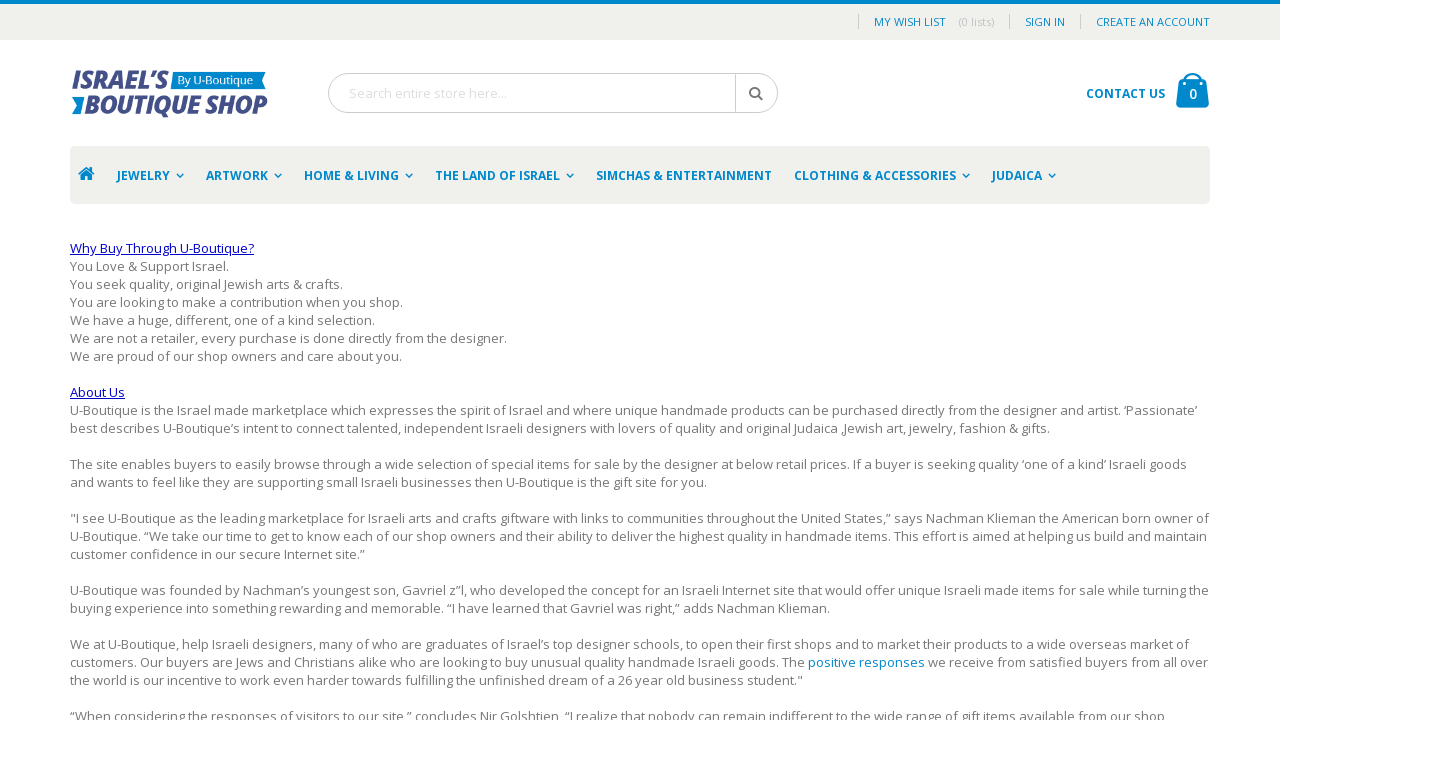

--- FILE ---
content_type: text/html; charset=UTF-8
request_url: https://u-boutique.com/aboutus
body_size: 19422
content:
<!DOCTYPE html>
<html lang="en">

	<head >

       <script src="https://cdnjs.cloudflare.com/ajax/libs/vue/1.0.28/vue.js"></script>
  <script src="https://cdnjs.cloudflare.com/ajax/libs/vue-resource/0.9.3/vue-resource.min.js"></script>

    <script>
        var require = {
            "baseUrl": "/theme-resources"
        };
        var config = {"lang":"en","lang_prefix":"_en","currency":"$"};
    </script>
    <!-- SITE TITTLE -->
        <meta name="google-site-verification" content="aPBno219iQ6B0vGqXwLfkXJqG82T8qyEIt56XKUHDII" />
    <title>U-Boutique Shops</title>

    <meta http-equiv="X-UA-Compatible" content="IE=edge">
    <meta charset="utf-8"/>
    <meta name="robots" content="INDEX,FOLLOW"/>
    <meta name="viewport" content="width=device-width, initial-scale=1, maximum-scale=1.0, user-scalable=no"/>
    <meta property="og:title" content="U-Boutique Shops" />
    <meta property="og:image" content="" />
    <meta property="og:url" content="https://u-boutique.com/aboutus" />
    <meta name="csrf-token" content="dfccfJGGwIbUNUz2BJjJaXLrqItIJmycGb7r1ymc" />
    <meta name="keywords" content="" />
    <meta name="description" content="" />
                
    

                <meta property="og:description" content="" />
    
  <script src="/js/jquery-1.12.4.js"></script>
    <script src="/js/readmore.min.js"></script>
  <script src="/js/ui_1.12.1_jquery-ui.js"></script>
  <script src="/admin/select2/dist/js/select2.min.js"></script>

                    <link href="/admin/select2/dist/css/select2.min.css" rel="stylesheet" />
            <link  rel="stylesheet" type="text/css"  media="all" href="/theme-resources/css/styles-m.css" />
            <link  rel="stylesheet" type="text/css"  media="all" href="/theme-resources/bootstrap/css/bootstrap.css" />
            <link  rel="stylesheet" type="text/css"  media="all" href="/theme-resources/owl.carousel/assets/owl.carousel.css" />
            <link  rel="stylesheet" type="text/css"  media="all" href="/theme-resources/css/animate.css" />
            <link  rel="stylesheet" type="text/css"  media="all" href="/theme-resources/icon-fonts/css/porto-icons-codes.css" />
            <link  rel="stylesheet" type="text/css"  media="all" href="/theme-resources/icon-fonts/css/animation.css" />
            <link  rel="stylesheet" type="text/css"  media="all" href="/theme-resources/css/custom.css" />
            <link  rel="stylesheet" type="text/css"  media="screen and (min-width: 768px)" href="/theme-resources/css/styles-l.css" />
            <link  rel="stylesheet" type="text/css"  media="print" href="/theme-resources/css/print.css" />
            <link rel="stylesheet" type="text/css" media="all" href="/theme-resources/css/settings_default.css">
            <link rel="stylesheet" type="text/css" href="/css/global_for_porto.css">
            <link rel="stylesheet" type="text/css" href="/theme-resources/css/product-images/etalage.css">
            <link rel="stylesheet" href="//code.jquery.com/ui/1.12.1/themes/base/jquery-ui.css">
            



                <!-- Latest compiled and minified CSS -->
            
      
    <link rel="shortcut icon" href="/images/icons/favicon.ico" />
    <link  rel="stylesheet" type="text/css" href="//fonts.googleapis.com/css?family=Shadows+Into+Light" />
    <link rel="stylesheet" href="//fonts.googleapis.com/css?family=Open+Sans%3A300%2C300italic%2C400%2C400italic%2C600%2C600italic%2C700%2C700italic%2C800%2C800italic&amp;v1&amp;subset=latin%2Clatin-ext" type="text/css" media="screen"/>

    <script src="/js/vee-validate.js"></script>
    <script src="//cdn.jsdelivr.net/algoliasearch/3/algoliasearch.min.js"></script>
    <script src="https://cdn.jsdelivr.net/autocomplete.js/0/autocomplete.min.js"></script>
        <script  type="text/javascript"  src="/theme-resources/js/daad827d0070acc6a4deedf6cf1c72ae.js"></script>
    <script src="/theme-resources/fotorama/fotorama.js"></script>
        <script src="https://use.fontawesome.com/8e51cab664.js"></script>
    <script src="/theme-resources/js/product-images/jquery.etalage.min.js"></script>
    <script src="/theme-resources/js/jquery.zoom.min.js"></script>

    <!-- Add fancyBox -->
    <link rel="stylesheet" href="/fancyapps-fancyBox-18d1712/source/jquery.fancybox.css?v=2.1.5" type="text/css" media="screen" />
    <script type="text/javascript" src="/fancyapps-fancyBox-18d1712/source/jquery.fancybox.pack.js?v=2.1.5"></script>

    <script type="text/javascript">
        require([
            'jquery'
            ], function ($) {
                $("body").addClass("layout-1170");
                $("body").addClass("wide");
                $(document).ready(function(){
                    $(".drop-menu > a").off("click").on("click", function(){
                        if($(this).parent().children(".nav-sections").hasClass("visible"))
                            $(this).parent().children(".nav-sections").removeClass("visible");
                        else
                            $(this).parent().children(".nav-sections").addClass("visible")
                    });
                });
            });
    </script>
    <script>
        $.ajaxSetup({
            headers: {
                'X-CSRF-TOKEN': $('meta[name="csrf-token"]').attr('content')
            }
        });
    </script>
            <script>
        !function(f,b,e,v,n,t,s){if(f.fbq)return;n=f.fbq=function(){n.callMethod?
        n.callMethod.apply(n,arguments):n.queue.push(arguments)};if(!f._fbq)f._fbq=n;
        n.push=n;n.loaded=!0;n.version='2.0';n.queue=[];t=b.createElement(e);t.async=!0;
        t.src=v;s=b.getElementsByTagName(e)[0];s.parentNode.insertBefore(t,s)}(window,
        document,'script','//connect.facebook.net/en_US/fbevents.js');

        fbq('init', '779455168920714');
        fbq('track', "PageView");</script>
        <noscript><img height="1" width="1" style="display:none"
        src="https://www.facebook.com/tr?id=779455168920714&ev=PageView&noscript=1"
        /></noscript>
        <!-- End Facebook Pixel Code -->
    
    <script>
        var _gaq = _gaq || [];
        _gaq.push(['_setAccount', 'UA-11397226-58']);
        _gaq.push(['_trackPageview']);
        
        (function() {
          var ga = document.createElement('script'); ga.type = 'text/javascript'; ga.async = true;
          ga.src = ('https:' == document.location.protocol ? 'https://ssl' : 'http://www') + '.google-analytics.com/ga.js';
          var s = document.getElementsByTagName('script')[0]; s.parentNode.insertBefore(ga, s);
        })();
    </script>

    <!-- Google Tag Manager -->
    <noscript><iframe src="//www.googletagmanager.com/ns.html?id=GTM-TR86BS"
    height="0" width="0" style="display:none;visibility:hidden"></iframe></noscript>
    <script>(function(w,d,s,l,i){w[l]=w[l]||[];w[l].push({'gtm.start':
    new Date().getTime(),event:'gtm.js'});var f=d.getElementsByTagName(s)[0],
    j=d.createElement(s),dl=l!='dataLayer'?'&l='+l:'';j.async=true;j.src=
    '//www.googletagmanager.com/gtm.js?id='+i+dl;f.parentNode.insertBefore(j,f);
    })(window,document,'script','dataLayer','GTM-TR86BS');</script>
    <!-- End Google Tag Manager -->

    <!-- Global site tag (gtag.js) - Google Analytics -->
    <script async src="https://www.googletagmanager.com/gtag/js?id=UA-92335144-2"></script>
    <script>
      window.dataLayer = window.dataLayer || [];
      function gtag(){dataLayer.push(arguments);}
      gtag('js', new Date());

      gtag('config', 'UA-92335144-2');
    </script>
    
    
    

    
        <script src=https://www.google.com/recaptcha/api.js></script>
</head>								<body data-container="body" data-mage-init='{"loaderAjax": {}, "loader": { "icon": "/theme-resources/images/loader-2.gif"}}' class=" content">
		
		
		<script>
    require.config({
        deps: [
            'jquery',
            'mage/translate',
            'jquery/jquery-storageapi'
        ],
        callback: function ($) {
            'use strict';

            var dependencies = [],
            versionObj;

            $.initNamespaceStorage('mage-translation-storage');
            $.initNamespaceStorage('mage-translation-file-version');
            versionObj = $.localStorage.get('mage-translation-file-version');

            if (versionObj.version !== '1b3f9478b45915ddf8af9c5b23d9259091f6f81b') {
                dependencies.push(
                'text!js-translation.json'
                );

            }

            require.config({
                deps: dependencies,
                callback: function (string) {
                    if (typeof string === 'string') {
                        $.mage.translate.add(JSON.parse(string));
                        $.localStorage.set('mage-translation-storage', string);
                        $.localStorage.set(
                            'mage-translation-file-version',
                            {
                                version: '1b3f9478b45915ddf8af9c5b23d9259091f6f81b'
                            }
                        );
                    } else {
                        $.mage.translate.add($.localStorage.get('mage-translation-storage'));
                    }
                }
            });
        }
    });
</script>

<script type="text/x-magento-init">
        {
            "*": {
                "mage/cookies": {
                    "expires": null,
                    "path": "/",
                    "domain": ".theme.last-check.com",
                    "secure": false,
                    "lifetime": "3600"
                }
            }
        }
</script>
<noscript>
    <div class="message global noscript">
        <div class="content">
            <p>
                <strong>JavaScript seems to be disabled in your browser.</strong>
                <span>For the best experience on our site, be sure to turn on Javascript in your browser.</span>
            </p>
        </div>
    </div>
</noscript>



		<div class="page-wrapper">
			<header class="page-header type1">
<script type="text/javascript">
  require([
    'jquery'
    ], function ($) {
      $(document).ready(function(){
        var href = $(".header.links .authorization-link > a").attr("href");
        if(href.indexOf("logout") == -1) {
          $(".block-header-customer-login").detach().appendTo(".authorization-link");
          $(".block-header-customer-login").click(function(e){
            e.stopPropagation();
          })
          $("html,body").click(function(){
            if($(".block-header-customer-login").hasClass("open"))
              $(".block-header-customer-login").removeClass("open");
          });
          $(".header.links .authorization-link > a").off("click").on("click", function(){
            if(!$(".block-header-customer-login").hasClass("open"))
              $(".block-header-customer-login").addClass("open");
            else
              $(".block-header-customer-login").removeClass("open");

            return false;
          });
        }
      });
    });
  </script>
<div class="panel wrapper">
    <div class="panel header">
      <a class="action skip contentarea" href="#contentarea"><span>Skip to Content</span></a>
    <ul class="header links">       
      
    <li class="item link compare" data-bind="scope: 'compareProducts'" data-role="compare-products-link">
      <a class="action compare no-display" title="Compare Products" data-bind="attr: {'href': compareProducts().listUrl}, css: {'no-display': !compareProducts().count}" href="http://theme.last-check.com/index.php/catalog/product_compare/index/uenc/aHR0cDovL3RoZW1lLmxhc3QtY2hlY2suY29tL2luZGV4LnBocC9jdXN0b21lci9zZWN0aW9uL2xvYWQvP3NlY3Rpb25zPSZ1cGRhdGVfc2VjdGlvbl9pZD1mYWxzZSZfPTE0ODEwNTA3NzcxMjA,/">
        Compare Products        (<span class="counter qty" data-bind="text: compareProducts().countCaption">0 items</span>)
      </a>
    </li>

          <li class="link wishlists" v-bind:class="wishlists.length > 0? 'parent': 'not-parent'">
  <a>My Wish List <span v-if="wishlists.length == 0">(0 Lists)</span></a>        
  <ul v-if="wishlists.length > 0" class="subchildmenu wishlists-list" style="border-radius: 0px 6px 6px;">
    <li v-for="wishlist in wishlists" class="ui-menu-item level2 wishlist-item">
      <a href="/wishlist/{{wishlist.id}}">
        <span>{{wishlist.name}}</span><span class="counter qty">({{wishlist.products.length}} Items)</span>
      </a>
    </li>
  </ul>       
</li>      <li class="authorization-link" data-label="or">
        <a href="/login">Sign In</a>
          <div class="block block-customer-login block-header-customer-login">
            <div class="block-content" aria-labelledby="block-customer-login-heading">
              <form class="form form-login" action="/login" method="post" id="header-login-form" novalidate="novalidate">
                <input type="hidden" name="_token" value="dfccfJGGwIbUNUz2BJjJaXLrqItIJmycGb7r1ymc">
                <fieldset class="fieldset login" data-hasrequired="* Required Fields">
                <div class="field email required">
                  <div class="control">
                    <input name="email" value="" autocomplete="off" id="email" type="email" class="input-text" title="Email" data-validate="{required:true, 'validate-email':true}" placeholder="Email" aria-required="true">
                  </div>
                </div>
                <div class="field password required">
                  <div class="control">
                    <input name="password" type="password" autocomplete="off" class="input-text" id="pass" title="Password" data-validate="{required:true}" placeholder="Password" aria-required="true">
                  </div>
                </div>
                <div class="actions-toolbar">
                  <div class="primary"><button type="submit" class="action login primary" name="send" id="send2"><span>Sign In</span></button></div>
                  <div class="secondary"><a class="action remind" href="/password/reset"><span>Forgot Your Password?</span></a></div>
                </div>
              </fieldset>
            </form>
          </div>
        </div></li>
        <li><a href="https://u-boutique.com/customer/create-account">Create an Account</a></li>
          </ul>      
</div>
</div>
<script type="text/javascript">
  require([
    'jquery'
    ], function ($) {
      $(document).ready(function(){
        var href = $(".header.links .authorization-link > a").attr("href");
        if(href.indexOf("logout") == -1) {
          $(".block-header-customer-login").detach().appendTo(".authorization-link");
          $(".block-header-customer-login").click(function(e){
            e.stopPropagation();
          })
          $("html,body").click(function(){
            if($(".block-header-customer-login").hasClass("open"))
              $(".block-header-customer-login").removeClass("open");
          });
          $(".header.links .authorization-link > a").off("click").on("click", function(){
            if(!$(".block-header-customer-login").hasClass("open"))
              $(".block-header-customer-login").addClass("open");
            else
              $(".block-header-customer-login").removeClass("open");

            return false;
          });
        }
      });
    });
  </script> <div class="header content">

  <span data-action="toggle-nav" class="action nav-toggle"><span>Toggle Nav</span></span>
  <a href="/">
    <strong class="logo">
      <img src="/images/_thumbs/Images/new_logo.png"
      alt="U-Boutique"
      width="200"
      height="100"        />
    </strong>
  </a>

<div data-block="minicart" class="minicart-wrapper active mini-cart">
<a class="action showcart active" v-on:mouseover="showMiniCart= true" v-on:mouseleave="showMiniCart= false">
    <span class="counter qty">
      <span class="counter-number" v-cloak>{{cartData.items.length}}</span>
    </span>
  </a>

  <div v-cloak class="mage-dropdown-dialog" tabindex="-1" role="dialog" aria-describedby="ui-id-2" v-show="showMiniCart" v-on:mouseover="showMiniCart= true" v-on:mouseleave="showMiniCart= false">
    <div class="block block-minicart empty ui-dialog-content ui-widget-content" data-role="dropdownDialog" id="ui-id-2">
      <div id="minicart-content-wrapper" data-bind="scope: 'minicart_content'">
        <div class="block-content">
                <strong class="subtitle empty" v-if="cartData.items.length == 0">
            <span>You have no items in your shopping cart.</span>
          </strong>

          <div id="minicart-widgets" class="minicart-widgets" v-if="cartData.items.length > 0">
            <div class="inner-wrapper">
              <ol class="mini-products-list">
                <li class="item" v-for="cartItem in cartData.items">
                  <a href="https://u-boutique.com/product/{{cartItem.product_slug}}" title="{{cartItem.name}}" class="product-image">
                    <img v-bind:src="cartItem.image_src" alt="{{cartItem.name}}" title="{{cartItem.name}}" class=" wzmPatternBgImg wzmShade3" srcset="" style="width: 80px; height: 107px;">
                  </a>
                  <div class="product-info">
                    <p class="product-name">
                      <a href="https://u-boutique.com/product/{{cartItem.product_slug}}">
                        {{cartItem.name}}
                      </a>
                    </p>
                    <p class="qty-price">
                      {{cartItem.quantity | qty}}
                      <span v-if="cartItem.onsale">
                        <span class="price-saleprice-mode" >{{cartItem.price | myCurrency}}</span>
                        <span class="saleprice">{{cartItem.saleprice | myCurrency}}</span>
                      </span>
                      <span v-else>{{cartItem.price | myCurrency}}</span>
                    </p>
                    <a title="Remove This Item" class="btn-remove" v-on:click="removeFromCart(cartItem)">x</a>
                  </div>
                  <div class="clearer"></div>
                </li>
              </ol>
              <div class="totals">
                <span class="label">Total: </span>
                <span class="price-total"><span class="price">{{cartData.total_cart_sum | myCurrency}}</span></span>
                <div v-if="cartData.total_with_coupons > 0">
                  <span class="label">Total after coupons: </span>
                  <span class="price-total"><span class="price">{{cartData.total_with_coupons | myCurrency}}</span></span>
                </div>
              </div>
              <div class="actions">
                  <a class="btn btn-default" href="/cart"><i class="icon-basket"></i>View Cart</a>
                  <a class="btn btn-default" href="/checkout"><i class="icon-right-thin"></i>Checkout</a>
                  <div class="clearer"></div>
              </div>
            </div>
          </div>
        </div>
      </div>
    </div>
  </div>
</div>


<div class="block block-search">
  <div class="block block-title"><strong>Search</strong></div>
  <div class="block block-content">
    <form class="form minisearch" id="search_mini_form" action="/search" method="GET">
      <div class="field search">
        <label class="label" for="search" data-role="minisearch-label">
          <span>Search</span>
        </label>
        <div class="control">
          <input id="search"
        type="text"
        name="q"
        value=""
        placeholder="Search entire store here..."
        class="input-text"
        maxlength="128"
        role="combobox"
        aria-haspopup="false"
        aria-autocomplete="both"
        autocomplete="off"/>
        </div>
      </div>
      <div class="actions">
        <button
        type="button"
        title="Search"
        class="action search">
        <span>Search</span>
      </button>
    </div>
  </form>
</div>
</div>
<div class="custom-block"><a class="contact-us" href="https://u-boutique.com/contact-us">CONTACT US</a></div>    </div>

<div class="sections nav-sections">
  <div class="section-items nav-sections-items" data-mage-init='{"tabs":{"openedState":"active"}}'>
    <div class="section-item-title nav-sections-item-title" data-role="collapsible">
      <a class="nav-sections-item-switch" data-toggle="switch" href="#store.menu">Menu</a>
    </div>
    <div class="section-item-content nav-sections-item-content" id="store.menu" data-role="content">
      <nav class="navigation sw-megamenu " role="navigation">
        <ul>
          <li class="ui-menu-item level0"><a class="level-top fa fa-home" href="/"></a></li>
           
            <li class="ui-menu-item level0 classic  parent ">
              <div class="open-children-toggle"></div>
              <a class="level-top" href="https://u-boutique.com/category/jewelry" class="dropdown-toggle" data-hover="dropdown" data-delay="300" data-close-others="true" aria-expanded="false">Jewelry</b></a>
                                            <div class="level0 submenu deep1" style="border-radius: 0px 6px 6px;">
                  <div class="row">
                    <ul class="subchildmenu ">
                 
                                       <li class="ui-menu-item level1  parent ">
                      <div class="open-children-toggle"></div>
                        <a href="https://u-boutique.com/category/necklaces">
                          <span>Necklaces and Pendants</span>
                        </a>
                                                                          <ul class="subchildmenu deep2" style="border-radius: 0px 6px 6px;">
                                                        <li class="ui-menu-item level2 ">
                                <a href="https://u-boutique.com/category/star_of_david_necklaces">
                                  <span>Star of David Necklaces</span>
                                </a>
                              </li>
                                                        <li class="ui-menu-item level2 ">
                                <a href="https://u-boutique.com/category/hamsa_necklaces">
                                  <span>Hamsa Necklaces</span>
                                </a>
                              </li>
                                                        <li class="ui-menu-item level2 ">
                                <a href="https://u-boutique.com/category/charm_necklaces">
                                  <span>Charm Necklaces</span>
                                </a>
                              </li>
                                                    </ul>
                                            </li>
                                   
                                       <li class="ui-menu-item level1  parent ">
                      <div class="open-children-toggle"></div>
                        <a href="https://u-boutique.com/category/bracelets">
                          <span>Bracelets</span>
                        </a>
                                                                          <ul class="subchildmenu deep2" style="border-radius: 0px 6px 6px;">
                                                        <li class="ui-menu-item level2 ">
                                <a href="https://u-boutique.com/category/charm_bracelets">
                                  <span>Charm Bracelets</span>
                                </a>
                              </li>
                                                        <li class="ui-menu-item level2 ">
                                <a href="https://u-boutique.com/category/cuff_bracelets">
                                  <span>Cuff Bracelets</span>
                                </a>
                              </li>
                                                        <li class="ui-menu-item level2 ">
                                <a href="https://u-boutique.com/category/bangles">
                                  <span>Bangles</span>
                                </a>
                              </li>
                                                        <li class="ui-menu-item level2 ">
                                <a href="https://u-boutique.com/category/Evil_Eye_Bracelet">
                                  <span>Evil Eye Bracelet</span>
                                </a>
                              </li>
                                                        <li class="ui-menu-item level2 ">
                                <a href="https://u-boutique.com/category/hamsa_bracelet">
                                  <span>Hamsa Bracelet</span>
                                </a>
                              </li>
                                                        <li class="ui-menu-item level2 ">
                                <a href="https://u-boutique.com/category/mens-bracelet">
                                  <span>Mens Bracelet</span>
                                </a>
                              </li>
                                                        <li class="ui-menu-item level2 ">
                                <a href="https://u-boutique.com/category/star-of-david-bracelets">
                                  <span>star of david bracelets</span>
                                </a>
                              </li>
                                                    </ul>
                                            </li>
                                   
                                       <li class="ui-menu-item level1  parent ">
                      <div class="open-children-toggle"></div>
                        <a href="https://u-boutique.com/category/earrings">
                          <span>Earrings</span>
                        </a>
                                                                          <ul class="subchildmenu deep2" style="border-radius: 0px 6px 6px;">
                                                        <li class="ui-menu-item level2 ">
                                <a href="https://u-boutique.com/category/stud-earrings">
                                  <span>Stud Earrings</span>
                                </a>
                              </li>
                                                        <li class="ui-menu-item level2 ">
                                <a href="https://u-boutique.com/category/hoop_earrings">
                                  <span>Hoop Earrings</span>
                                </a>
                              </li>
                                                        <li class="ui-menu-item level2 ">
                                <a href="https://u-boutique.com/category/dangle-drop-earrings">
                                  <span>Dangle &amp; Drop Earrings</span>
                                </a>
                              </li>
                                                    </ul>
                                            </li>
                                   
                                       <li class="ui-menu-item level1  parent ">
                      <div class="open-children-toggle"></div>
                        <a href="https://u-boutique.com/category/rings">
                          <span>Rings</span>
                        </a>
                                                                          <ul class="subchildmenu deep2" style="border-radius: 0px 6px 6px;">
                                                        <li class="ui-menu-item level2 ">
                                <a href="https://u-boutique.com/category/wedding-rings">
                                  <span>Wedding rings</span>
                                </a>
                              </li>
                                                        <li class="ui-menu-item level2 ">
                                <a href="https://u-boutique.com/category/gemstone-rings">
                                  <span>Gemstone Rings</span>
                                </a>
                              </li>
                                                    </ul>
                                            </li>
                                   
                                       <li class="ui-menu-item level1  parent ">
                      <div class="open-children-toggle"></div>
                        <a href="https://u-boutique.com/category/spiritual">
                          <span>Spiritual Jewelry</span>
                        </a>
                                                                          <ul class="subchildmenu deep2" style="border-radius: 0px 6px 6px;">
                                                        <li class="ui-menu-item level2 ">
                                <a href="https://u-boutique.com/category/kabbalah_jewelry">
                                  <span>Kabbalah Jewelry</span>
                                </a>
                              </li>
                                                        <li class="ui-menu-item level2 ">
                                <a href="https://u-boutique.com/category/biblical_jewelry">
                                  <span>Prayer Jewelry</span>
                                </a>
                              </li>
                                                        <li class="ui-menu-item level2 ">
                                <a href="https://u-boutique.com/category/holy_symbol_jewelry">
                                  <span>holy symbol jewelry</span>
                                </a>
                              </li>
                                                    </ul>
                                            </li>
                                   
                                       <li class="ui-menu-item level1 ">
                      <div class="open-children-toggle"></div>
                        <a href="https://u-boutique.com/category/watches">
                          <span>Watches</span>
                        </a>
                                                                    </li>
                                   
                                       <li class="ui-menu-item level1 ">
                      <div class="open-children-toggle"></div>
                        <a href="https://u-boutique.com/category/love-jewelry">
                          <span>love jewelry</span>
                        </a>
                                                                    </li>
                                                      </ul>
                  </div>
                </div>
                          </li>
           
            <li class="ui-menu-item level0 classic  parent ">
              <div class="open-children-toggle"></div>
              <a class="level-top" href="https://u-boutique.com/category/artwork" class="dropdown-toggle" data-hover="dropdown" data-delay="300" data-close-others="true" aria-expanded="false">Artwork</b></a>
                                            <div class="level0 submenu deep1" style="border-radius: 0px 6px 6px;">
                  <div class="row">
                    <ul class="subchildmenu ">
                 
                                       <li class="ui-menu-item level1  parent ">
                      <div class="open-children-toggle"></div>
                        <a href="https://u-boutique.com/category/paintings_and_prints">
                          <span>Paintings &amp; Prints</span>
                        </a>
                                                                          <ul class="subchildmenu deep2" style="border-radius: 0px 6px 6px;">
                                                        <li class="ui-menu-item level2 ">
                                <a href="https://u-boutique.com/category/israel-landscape">
                                  <span>Israel Landscape</span>
                                </a>
                              </li>
                                                        <li class="ui-menu-item level2 ">
                                <a href="https://u-boutique.com/category/biblical">
                                  <span>Biblical </span>
                                </a>
                              </li>
                                                    </ul>
                                            </li>
                                   
                                       <li class="ui-menu-item level1 ">
                      <div class="open-children-toggle"></div>
                        <a href="https://u-boutique.com/category/glass_art">
                          <span>Glass Art</span>
                        </a>
                                                                    </li>
                                   
                                       <li class="ui-menu-item level1 ">
                      <div class="open-children-toggle"></div>
                        <a href="https://u-boutique.com/category/sculpture">
                          <span>Sculpture</span>
                        </a>
                                                                    </li>
                                   
                                       <li class="ui-menu-item level1 ">
                      <div class="open-children-toggle"></div>
                        <a href="https://u-boutique.com/category/Judaica_art">
                          <span>Judaica Art</span>
                        </a>
                                                                    </li>
                                                      </ul>
                  </div>
                </div>
                          </li>
           
            <li class="ui-menu-item level0 classic  parent ">
              <div class="open-children-toggle"></div>
              <a class="level-top" href="https://u-boutique.com/category/home_and_living" class="dropdown-toggle" data-hover="dropdown" data-delay="300" data-close-others="true" aria-expanded="false">Home &amp; Living</b></a>
                                            <div class="level0 submenu deep1" style="border-radius: 0px 6px 6px;">
                  <div class="row">
                    <ul class="subchildmenu ">
                 
                                       <li class="ui-menu-item level1 ">
                      <div class="open-children-toggle"></div>
                        <a href="https://u-boutique.com/category/home_blessings">
                          <span>Home Blessings</span>
                        </a>
                                                                    </li>
                                   
                                       <li class="ui-menu-item level1 ">
                      <div class="open-children-toggle"></div>
                        <a href="https://u-boutique.com/category/homedecor">
                          <span>Home decor</span>
                        </a>
                                                                    </li>
                                   
                                       <li class="ui-menu-item level1 ">
                      <div class="open-children-toggle"></div>
                        <a href="https://u-boutique.com/category/kitchen_and_dining">
                          <span>Kitchen &amp; Dining</span>
                        </a>
                                                                    </li>
                                   
                                       <li class="ui-menu-item level1 ">
                      <div class="open-children-toggle"></div>
                        <a href="https://u-boutique.com/category/wall_hanging">
                          <span>Wall Hanging</span>
                        </a>
                                                                    </li>
                                                      </ul>
                  </div>
                </div>
                          </li>
           
            <li class="ui-menu-item level0 classic  parent ">
              <div class="open-children-toggle"></div>
              <a class="level-top" href="https://u-boutique.com/category/the_land_of_osrael" class="dropdown-toggle" data-hover="dropdown" data-delay="300" data-close-others="true" aria-expanded="false">The Land of Israel</b></a>
                                            <div class="level0 submenu deep1" style="border-radius: 0px 6px 6px;">
                  <div class="row">
                    <ul class="subchildmenu ">
                 
                                       <li class="ui-menu-item level1 ">
                      <div class="open-children-toggle"></div>
                        <a href="https://u-boutique.com/category/gift_baskets">
                          <span>Gift Baskets</span>
                        </a>
                                                                    </li>
                                   
                                       <li class="ui-menu-item level1 ">
                      <div class="open-children-toggle"></div>
                        <a href="https://u-boutique.com/category/food_and_wine">
                          <span>Food &amp; Wine</span>
                        </a>
                                                                    </li>
                                                      </ul>
                  </div>
                </div>
                          </li>
           
            <li class="ui-menu-item level0 classic ">
              <div class="open-children-toggle"></div>
              <a class="level-top" href="https://u-boutique.com/category/simchas_and_entertainment" class="dropdown-toggle" data-hover="dropdown" data-delay="300" data-close-others="true" aria-expanded="false">Simchas &amp; Entertainment</b></a>
                                        </li>
           
            <li class="ui-menu-item level0 classic  parent ">
              <div class="open-children-toggle"></div>
              <a class="level-top" href="https://u-boutique.com/category/clothing_and_accessories" class="dropdown-toggle" data-hover="dropdown" data-delay="300" data-close-others="true" aria-expanded="false">Clothing &amp; Accessories</b></a>
                                            <div class="level0 submenu deep1" style="border-radius: 0px 6px 6px;">
                  <div class="row">
                    <ul class="subchildmenu ">
                 
                                       <li class="ui-menu-item level1 ">
                      <div class="open-children-toggle"></div>
                        <a href="https://u-boutique.com/category/hand_bags_and_clutches">
                          <span>Handbags &amp; Clutches</span>
                        </a>
                                                                    </li>
                                   
                                       <li class="ui-menu-item level1 ">
                      <div class="open-children-toggle"></div>
                        <a href="https://u-boutique.com/category/scarves_and_wraps">
                          <span>Scarves &amp; Wraps</span>
                        </a>
                                                                    </li>
                                   
                                       <li class="ui-menu-item level1 ">
                      <div class="open-children-toggle"></div>
                        <a href="https://u-boutique.com/category/women_clothing">
                          <span>Women&#039;s Clothing</span>
                        </a>
                                                                    </li>
                                   
                                       <li class="ui-menu-item level1 ">
                      <div class="open-children-toggle"></div>
                        <a href="https://u-boutique.com/category/hats_headcovers">
                          <span>Hats &amp; Head covering</span>
                        </a>
                                                                    </li>
                                                      </ul>
                  </div>
                </div>
                          </li>
           
            <li class="ui-menu-item level0 classic  parent ">
              <div class="open-children-toggle"></div>
              <a class="level-top" href="https://u-boutique.com/category/judaica" class="dropdown-toggle" data-hover="dropdown" data-delay="300" data-close-others="true" aria-expanded="false">Judaica</b></a>
                                            <div class="level0 submenu deep1" style="border-radius: 0px 6px 6px;">
                  <div class="row">
                    <ul class="subchildmenu ">
                 
                                       <li class="ui-menu-item level1  parent ">
                      <div class="open-children-toggle"></div>
                        <a href="https://u-boutique.com/category/Shabbat_holiday">
                          <span>Shabbat &amp; Holiday </span>
                        </a>
                                                                          <ul class="subchildmenu deep2" style="border-radius: 0px 6px 6px;">
                                                        <li class="ui-menu-item level2 ">
                                <a href="https://u-boutique.com/category/shabbat">
                                  <span>Shabbat</span>
                                </a>
                              </li>
                                                    </ul>
                                            </li>
                                   
                                       <li class="ui-menu-item level1 ">
                      <div class="open-children-toggle"></div>
                        <a href="https://u-boutique.com/category/mezuzah_case">
                          <span>Mezuzah Case</span>
                        </a>
                                                                    </li>
                                   
                                       <li class="ui-menu-item level1 ">
                      <div class="open-children-toggle"></div>
                        <a href="https://u-boutique.com/category/tallit">
                          <span>Tallit, Prayer shawl</span>
                        </a>
                                                                    </li>
                                                      </ul>
                  </div>
                </div>
                          </li>
                  </ul>
      </nav>

      </div>
      <div class="section-item-title nav-sections-item-title" data-role="collapsible">
        <a class="nav-sections-item-switch" data-toggle="switch" href="#store.links">Account</a>
      </div>
      <div class="section-item-content nav-sections-item-content" id="store.links" data-role="content"><!-- Account links --></div>
  </div>
</div></header>					</div>
			
		
 <!-- MAIN CONTENT SECTION -->
<main id="maincontent" class="page-main">

		<div><span style="color:#0000cd"><u>Why Buy Through U-Boutique?</u></span></div>

<div>You Love &amp; Support Israel.</div>

<div>You seek quality, original Jewish arts &amp; crafts.</div>

<div>You are looking to make a contribution when you shop.</div>

<div>We have a huge, different, one of a kind selection.</div>

<div>We are not a retailer, every purchase is done directly from the designer.<br />
We are proud of our shop owners and care about you.</div>

<div>&nbsp;</div>

<div><span style="color:#0000cd"><u>About Us</u></span></div>

<div>U-Boutique is the Israel made marketplace which expresses the spirit of Israel and where unique handmade products can be purchased directly from the designer and artist. &lsquo;Passionate&rsquo; best describes U-Boutique&rsquo;s intent&nbsp;to connect talented, independent Israeli designers with lovers of quality and original Judaica ,Jewish art, jewelry, fashion &amp; gifts.&nbsp;<br />
<br />
The site enables buyers to easily browse through a wide selection of special items for sale by the designer at below retail prices. If a buyer&nbsp;is seeking quality &lsquo;one of a kind&rsquo; Israeli goods and wants to feel like they are supporting small Israeli businesses then U-Boutique is the gift site for you.<br />
<br />
&quot;I see U-Boutique as the leading marketplace for Israeli arts and crafts giftware with links to communities throughout the United States,&rdquo; says Nachman Klieman the American born owner of U-Boutique. &ldquo;We take our time to get to know each of our shop owners and their ability to deliver the highest quality in handmade items. This effort is aimed at helping us build and maintain customer confidence in our secure Internet site.&rdquo;<br />
<br />
U-Boutique was founded by Nachman&rsquo;s youngest son, Gavriel z&rdquo;l, who developed the concept for an Israeli Internet site that would offer unique Israeli made items for sale while turning the buying experience into something rewarding and memorable. &ldquo;I have learned that Gavriel was right,&rdquo; adds Nachman Klieman.&nbsp;<br />
<br />
We at U-Boutique, help Israeli designers, many of who are graduates of Israel&rsquo;s top designer schools, to open their first shops and to market their products to a wide overseas market of customers. Our buyers are Jews and Christians alike who are looking to buy unusual quality handmade Israeli goods. The <a href="http://www.u-boutique.com/content/index/Testimonials">positive responses</a> we receive from satisfied buyers from all over the world is our incentive to work even harder towards fulfilling the unfinished dream of a 26 year old business student.&quot;<br />
<br />
&ldquo;When considering the responses of visitors to our site,&rdquo; concludes Nir Golshtien, &ldquo;I realize that nobody can remain indifferent to the wide range of gift items available from our shop owners. Lovely, gorgeous, awesome, beautiful are typical comments. Reading the message &lsquo;I found a treasure today on your lovely site!&rsquo; makes me realize we are on to something very special. &ldquo;<br />
<br />
U-Boutique was conceived by Gavriel Klieman, of blessed memory, a young American and Israeli citizen, who dreamt of the possibility of making shopping from Israel a fun and memorable experience. The U-Boutique sites were developed by members of his family in fulfillment of that dream.<br />
We welcome all inquiries and may be contacted <a href="https://u-boutique.com/content/index/contact_us">here</a>.</div>

		
</main>

<script type="text/javascript">
$(document).ready(function(e) {
    $(".contact_form_ph #telephone").ForceNumericOnly();
});
function send_contact_form() {
	var fullname = $('#fullname').val();
	var email = $('#email').val();
	var telephone = $('#telephone').val();
	var notes = $('#notes').val();
	if ((fullname=='')||(email=='')||(telephone=='')) {
		alert('Please fill in all mandatory fields marked with *');
	} else {
		if (validateEmail(email)) {
			$.post(ci_root+'index.php/content/send_contact_form',$('#contact_form').serialize(),
			function(e){
				$('.contact_form_ph').slideToggle('slow',function(e){
					$('.contact_form_ph').html(Your inquiry sent succsesfully.);
					$('.contact_form_ph').slideToggle('slow');
				});
			});
		} else {
			alert(Email address is invaild);
		}
	}
}
</script>


		
		<footer class="page-footer"><div class="footer">
  <div class="footer-middle">
    <div class="container">
      <div class="footer-ribbon">
        <span>Ribbon Text</span>
      </div>
      <div class="row">
        <div class="col-sm-2"><div class="block">
          <div class="block-title"><strong>My Account</strong></div>
          <div class="block-content">
            <ul class="links">
              <li><em class="porto-icon-right-dir theme-color"></em><a href="/aboutus" title="About us">About us</a></li>
              <li><em class="porto-icon-right-dir theme-color"></em><a href="/faq" title="FAQ'S">FAQ'S</a></li>
              <li><em class="porto-icon-right-dir theme-color"></em><a href="/press" title="Press">Press</a></li>
              <li><em class="porto-icon-right-dir theme-color"></em><a href="/associated_with" title="Linked With">Linked With</a></li>
                                                      </ul>
          </div>
        </div></div><div class="col-sm-3"><div class="block">
        <div class="block-title"><strong>Contact Information</strong></div>
        <div class="block-content">
          <ul class="contact-info">
            <li><em class="porto-icon-phone"></em><p><b>Phone:</b><br/>+972-54-5448824</p></li>
            <li><em class="porto-icon-mail"></em><p><b>Email:</b><br/><a href="/cdn-cgi/l/email-protection#1c6f696c6c736e685c69317e736968756d6979327f73327570"><span class="__cf_email__" data-cfemail="f1828481819e8385b184dc939e848598808494df929edf989d">[email&#160;protected]</span></a></p></li>
            <li><em class="porto-icon-clock"></em><p><b>Working Days/Hours:</b><br/>Mon - Sun / 9:00AM - 8:00PM</p></li>
          </ul>
        </div>
      </div></div><div class="col-sm-4"><div class="block">
      <div class="block-title"><strong>Why Shop Here</strong></div>
      <div class="block-content">
        <ul class="features">
          <li><em class="porto-icon-ok theme-color"></em>You Love & Support Israel.</li>
          <li><em class="porto-icon-ok theme-color"></em>You seek quality, original Jewish arts & crafts.</li>
          <li><em class="porto-icon-ok theme-color"></em> You are looking to make a contribution when you shop.</li>
          <li><em class="porto-icon-ok theme-color"></em>We have a huge, different, one of a kind selection.</li>
          <li><em class="porto-icon-ok theme-color"></em>We are proud of our shop owners and care about you.</li>
        </ul>
      </div>
    </div></div>
    <div class="col-sm-2">
      <div class="block newsletter">
        <div class="block-title"><strong>Be the First to Know</strong></div>
    </div>
</div>
</div>
<div class="row">
  <div class="certificates">
    <table align="center" border="0" cellpadding="2" cellspacing="0" title="">
      <tr>
        <td><img src="/images/footer_paypal.jpg" width="80" alt="Secure Payments by PayPal" /></td>
      </tr>
      <tr>
        <td><div style="margin-top: 5px;"><a name="trustlink" href="http://secure.trust-guard.com/certificates/8042" target="_blank" onclick="var nonwin=navigator.appName!='Microsoft Internet Explorer'?'yes':'no'; window.open(this.href.replace('http', 'https'),'welcome','location='+nonwin+',scrollbars=yes,width=517,height='+screen.availHeight+',menubar=no,toolbar=no'); return false;" oncontextmenu="var d = new Date(); alert('Copying Prohibited by Law - This image and all included logos are copyrighted by trust-guard \251 '+d.getFullYear()+'.'); return false;"><img name="trustseal" alt="Privacy Verified" style="border: 0;" src="https://seals.trust-guard.com/privacy-8042-small-white.gif" /></a></div></td>
      </tr>
      <tr>
        <td><!-- BEGIN: Bizrate Medal (125x73 pixels) -->
          <script data-cfasync="false" src="/cdn-cgi/scripts/5c5dd728/cloudflare-static/email-decode.min.js"></script><script src="//medals.bizrate.com/medals/js/278991_medal.js" type="text/javascript"></script>
          <div style="position:relative;z-index:1;width:125px;height:73px;">
            <a style="bottom:0;right:0;display:block;position:absolute;width:55px;height:23px;z-index:2;text-decoration:none;background:#fff;filter:alpha(opacity=0);opacity: 0;" href="//www.bizrate.com/?rf=sur" title="Bizrate" target="_blank"></a>
            <a class="br-button" href="//www.bizrate.com/ratings_guide/merchant_detail__mid--278991.html?rf=sur" title="See U-Boutique Reviews at Bizrate.com" target="_blank">
              <img src="//medals.bizrate.com/medals/dynamic/278991_medal.gif" width="125" height="73" border="0" alt="See U-Boutique Reviews at Bizrate.com" />
            </a>
          </div>
        <!-- END: Bizrate Medal (125x73 pixels) --></td>
      </tr>
      <tr>
        <td height="20" valign="top" title="Click to Verify - This site chose Symantec SSL for secure e-commerce and confidential communications."><script type="text/javascript" src="https://seal.verisign.com/getseal?host_name=www.u-boutique.com&amp;size=M&amp;use_flash=YES&amp;use_transparent=YES&amp;lang=en"></script><br /><a href="http://www.symantec.com/ssl-certificates" target="_blank"  style="text-decoration:none; font:bold 7px verdana,sans-serif; letter-spacing:.5px; text-align:center; margin:0px; padding:0px;">ABOUT SSL CERTIFICATES</a></td>
      </tr>
    </table>
  </div>
</div>

</div>
</div>
<div class="footer-bottom">
  <div class="container">
    <strong class="logo">
      <img src="/images/_thumbs/Images/new_logo.png" width="100" alt=""/>
    </strong>
    <div class="custom-block"><ul class="social-icons">
      <li><a class="facebook-link" href="https://www.facebook.com/uboutique.english/"><em class="porto-icon-facebook"></em></a></li>
      <li><a class="twitter-link" href="https://twitter.com/#!/u_boutique"><em class="porto-icon-twitter"></em></a></li>
    </ul>
   </div>
   <address>&copy;Copyright 2026 by U-BOUTIQUE. All Rights Reserved.</address>
  </div>
</div>
</div>
<a href="javascript:void(0)" id="totop"><em class="porto-icon-up-open"></em></a>
</footer>

<!-- Google Code for Remarketing Tag -->
<script type="text/javascript">
  // var google_tag_params = {
  //   ecomm_prodid: 'REPLACE_WITH_VALUE',
  //   ecomm_pagetype: 'REPLACE_WITH_VALUE',
  //   ecomm_totalvalue: 'REPLACE_WITH_VALUE',
  //   dynx_itemid: 'REPLACE_WITH_VALUE',
  //   dynx_itemid2: 'REPLACE_WITH_VALUE',
  //   dynx_pagetype: 'REPLACE_WITH_VALUE',
  //   dynx_totalvalue: 'REPLACE_WITH_VALUE',
  // };
</script>
<script type="text/javascript">
  /* <![CDATA[ */
  var google_conversion_id = 985050300;
  var google_custom_params = window.google_tag_params;
  var google_remarketing_only = true;
  /* ]]> */
</script>

<script>
  jQuery(document).ready(function($) {
    // console.log(Vue.config);

    Vue.use(VeeValidate);
    Vue.component('star-rating', {
    template: ' <div class="star-rating field review-field-stars required"> ' +
    '<label for="stars_field" __web-inspector-hide-shortcut__"></label>' +
    '<label class="star-rating__star" v-for="rating in ratings" :class="{ \'is-selected\' : ((value >= rating) && value != null), \'is-disabled\': disabled}" v-on:mouseover="star_over(rating)" v-on:mouseout="star_out" v-on:click.prevent="set(rating)">' +
    '<input class="star-rating star-rating__checkbox" type="radio" v-model="value">★</label>' +
    '<style>' +
    '.star-rating .star-rating__star {' +
    'display: inline-block;' +
    'padding: 3px;' +
    'vertical-align: middle; ' +
    'line-height: 1; ' +
    'font-size: 1.5em;' +
    'color: #ABABAB;' +
    'transition: color .2s ease-out;' +
    'cursor: pointer;' +
    '}' +
    '.star-rating input[type="radio"]{ ' +
    'display: none; ' +
    '}' +
    '.star-rating .star-rating__star.is-selected {' +
    'color: #FFD700;' +
    '} ' +
    '</style>' +
    '<label class="label"><span></span></label>' +
    '</div>',
    props: ['value', 'max', 'disabled'],
    computed : {
      ratings : function(){
          if(!this.max) { return [1, 2, 3, 4, 5]; }

          var numberArray = [];

          for(var i = 1; this.max >= i; i++){
              numberArray.push(i);
          }

          return numberArray;
      },
    },
    methods: {
        star_over: function (index) {
            if (this.disabled) {
                return;
            }

            this.temp_value = this.value;
            this.value = index;
        },
        star_out: function () {
            if (this.disabled) {
                return;
            }

            this.value = this.temp_value;
        },
        set: function (value) {
            if (this.disabled) {
                return;
            }

            this.temp_value = value;
            this.value = value;
        }
    }
});

    Vue.filter('myCurrency', function currency(value, _currency, decimals) {
      var digitsRE = /(\d{3})(?=\d)/g;
       value = parseFloat(value);
       if (!isFinite(value) || !value && value !== 0) return '';
       _currency = _currency != null ? _currency : '$';
       decimals = decimals != null ? decimals : 2;
       var stringified = Math.abs(value).toFixed(decimals);
       var _int = decimals ? stringified.slice(0, -1 - decimals) : stringified;
       var i = _int.length % 3;
       var head = i > 0 ? _int.slice(0, i) + (_int.length > 3 ? ',' : '') : '';
       var _float = decimals ? stringified.slice(-1 - decimals) : '';
       var sign = value < 0 ? '-' : '';
       return sign + _currency + head + _int.slice(i).replace(digitsRE, '$1,') + _float;
    });

    Vue.transition('slide', {
      css: false,
      enter: function (el, done) {
        // element is already inserted into the DOM
        // call done when animation finishes.
        $(el).slideDown(400)
      },
      enterCancelled: function (el) {
        $(el).stop()
      },
      leave: function (el, done) {
        // same as enter
        $(el).slideUp()
      },
      leaveCancelled: function (el) {
        $(el).stop()
      }
    });

    Vue = new Vue({
      el:'body',
      data () {
        return {
                    filters: [],
          filter_price: {
            // lowest: '22',
            // highest: '666',
            min: 0,
            max: 0,
          },
          filter_store_category: '',
          cartData: {"items":[],"total_cart_sum":0},
          validateQuantityInput: '',
          product: {
                      },
                    selected_shippingmethod:  '' ,
          default_shippingmethod: 
                      ''
                    ,
          selected_attributes: [],
          editingAttributes: [],
          quickview: '',
                    wishlists: [],
                    token: 'dfccfJGGwIbUNUz2BJjJaXLrqItIJmycGb7r1ymc',
          productToWishlist: '',
          createWishlistForm: {
            wishlist_name: '',
            private: ''
          },
                    wishlist_active_symbol: '<div class="active-wishlist-symbol"><i class="fa fa-heart fa-3x" style="position: absolute;top: 9px;left: 24px;color: orange;"></i><div>',
          showMiniCart: false,
          isList: false,
          productTabs : 'details',
                    sorting: {
            by: 'default',
            direction: 'default'
          },
          per_page: 0,
                    addToCartQty: Number(1),
          order_show: 'items',
          checkout_form: {
            firstname: '',
            surname: '',
            street: '',
            city: '',
            state: '',
            zipcode: '',
            country: '',
            telephone: '',
            emailaddress: '',
            shipping_firstname: '',
            shipping_surname: '',
            shipping_street: '',
            shipping_city: '',
            shipping_state: '',
            shipping_country: '',
            shipping_telephone: '',
            shipping_email: '',
            cc_number: '',
            cc_cvv: '',
            cc_expire_month: '',
            cc_expire_year: '',
            cc_buyer_social_id: '',
            different_shipping_address: '',
            payment_method: '',
          },
          checkout_errors: '',
          shippingmethod_error: '',
          payment_errors: [],
          payment_method: '',
          review_form: {
            summary: '',
            review: '',
            stars: '',
                          disabled: true,
                      },
          review_form_stras_error: '',
          isAddReview: false,
          reviewAdded: false,
                      user_id: 0,
                    processing_payment: false,
          read_more: 'Read More',
          read_less: 'close'
        }
      },
      computed: {
        numberOfItemsInCart: function(){
          var count = 0;
          $.each(this.cartData.items, function(index, value){
            count = count + value.quantity;
          });
          return count;
        },
        requiredErrorMsg: function () {
            return 'Required Terms of Service Agreement checking!!'
          },
      },
      filters: {
        qty(value) {
           
            return value + ' x';
                  }
      },
      methods: {
        calculateProductReviews: function(product = 0) {
          var stars = 0;
          var count = 0;
          if(product == 0) {
            var product = this.product;
          }
          $.each(product.reviews, function(){
            stars = stars + this.stars;
            count = count +1;
          });
          // console.log(Math.round(stars / count));
          return Math.round(stars / count);
        },
        calculateStoreReviews: function() {
          var stars = 0;
          var count = 0;
          $.each(this.store.reviews, function(){
            stars = stars + this.stars;
            count = count +1;
          });
          // console.log(Math.round(stars / count));
          return Math.round(stars / count);
        },
        toggleAddReview: function(){
          this.isAddReview = ! this.isAddReview;
        },
        filter: function(att_id, val_id, att_name, val_name, event) {

          // making sure there is only one attribute of each type in th efilters property.
          if(att_name == 'category'){
            this.$set('filter_store_category', val_id);
          } else if (att_name != 'price') {
            $(event.target).parents('.item').find('a').addClass('disabled');
            this.filters.push({att_id: att_id, val_id: val_id, att_name: att_name, val_name: val_name});
          }
          this.$set('filter_price.min', $( "#price-amount-1" ).val());
          this.$set('filter_price.max', $( "#price-amount-2" ).val());

          // resetting the pagination
          this.pagination.current_page = 1;
          this.loadData();
        },
        removeFromFilter: function(index){
          // $('.dynamic-load').addClass('loading-new-data');
          $('#attribute-'+this.filters[index].att_id).find('#value-'+this.filters[index].val_id+' a').removeClass('disabled');

          this.filters.$remove(this.filters[index]);
          this.loadData();
        },
        sortBy: function(type) {
          if(this.sorting.direction == 'ASC') {
            this.$set('sorting.direction', 'DESC');
            $('.action.sorter-action').removeClass('sort-asc').addClass('sort-desc');
          } else {
            this.$set('sorting.direction', 'ASC');
            $('.action.sorter-action').removeClass('sort-desc').addClass('sort-asc');
          }


          this.loadData();
        },
        checkForAttributes: function(product_id, e){
          //Getting all available attributes for this product
          this.$http.get('https://u-boutique.com/product-attributes/'+product_id, {params:{_token: this.token}}).then((response) => {
            response.data = this.getObj(response.data);
            this.$set('editingAttributes', response.data.attributes);
            if($(this.editingAttributes).length > 0){
              $.each(this.products, function(){
                if(this.id == product_id){
                  Vue.$set('product', this);
                  return false;
                }
              });
              $.fancybox($('#choosing-attributes'), {
                width: 600
              });
            } else {
              this.errors.clear();
              this.addToCart(product_id, e);
            }
          });
        },
        addToCart: function(product_id, e) {
          
          // Validate attributes only if this product does not exists in cart yet
          var product_exists_in_cart = false;
          $.each(this.cartData.items, function(){
            if(product_id == this.id) {
              product_exists_in_cart = true;
              return;
            }
          });
          if(!product_exists_in_cart) {
            Vue.$validator.validateAll('attributes-'+product_id);
            if (this.errors.any()) {
              return;
            }
          }


          var button = $(e.target).parents('#product-'+product_id).find('button.action.tocart');
          jQuery(button).attr('disabled', 'disabled');
          jQuery(button).text('Adding...');
          this.$http.post('/cart/add_product', {_token: this.token, product: product_id, quantity: this.addToCartQty, attributes: this.selected_attributes, shippingmethod: this.selected_shippingmethod }).then((response) => {
            response.data = this.getObj(response.data);
            this.$set('cartData', response.data);
            //Add to cart success alert
            $('#add-to-cart-success-message').slideDown();
            setTimeout(function(){
              $('#add-to-cart-success-message').slideUp();
            }, 10000);
            $(button).text('Added');
            setTimeout(function() {
              jQuery(button).text('Add to Cart');
              jQuery(button).removeAttr('disabled');
              $.fancybox.close();
            }, 1500);
            fbq('track', 'AddToCart');
            fbq('track', 'InitiateCheckout');
          }, (response) => {
              jQuery(button).text('Add to Cart');
              jQuery(button).removeAttr('disabled');
              response.data = this.getObj(response.data);
              alert(response.data.message);
          });
        },
        removeFromCart: function(item){
          if(confirm('Are you sure you want to remove  "'+ item.name +'"  from the cart?')){
            this.$http.post('/cart/remove/'+item.id, {_token: this.token}).then((response) => {
              this.cartData.items.$remove(item);
              response.data = this.getObj(response.data);
              this.$set('cartData', response.data);
            }, (response) => {
                // in case of failier
            });
          }
        },
        updateCartQuantity: function(item, event){
          if(event.type == 'click'){
            $timeout = 0;
          } else {
            $timeout = 1000;
          }
          setTimeout(function(){
            if((item.quantity != '' && !$.isNumeric(item.quantity)) || item.quantity <= 0){
              $(event.target).siblings('.error-message').show();
              alert('quantity must be greater than 0.')
              return;
            } else if (item.quantity == '') {
              $(event.target).siblings('.error-message').hide();
              return
            } else {
             $(event.target).siblings('.error-message').hide();
           }

           Vue.$http.post('/cart/update-quantity/'+item.id, {_token: Vue.token, quantity: item.quantity}).then((response) => {
                response.data = Vue.getObj(response.data);
                Vue.$set('cartData', response.data);
              }, (response) => {
                response.data = Vue.getObj(response.data);
                alert(response.data.message);
              });
          }, $timeout);
       },
        applyCoupon: function() {
          if($('#coupon').val() != ''){
            this.$http.post('/apply-coupon', {_token: this.token, coupon_code: $('#coupon').val()}).then((response) => {
              response.data = this.getObj(response.data);
              this.$set('cartData', response.data);
            });
          }
        },
        selectAttribute: function(attribute_id, event, item = null) {
          if(item == null){
            var item = this;
          }

          if($(event.target).is(':checkbox')){
            if(event.target.checked){
              item.selected_attributes.push({attribute: attribute_id, value: 1});
            } else { // if not checked remove attribute
              $.each(item.selected_attributes, function(index) {
                if(this.attribute == attribute_id){
                  item.selected_attributes.$remove(this);
                }
              });
            }
          } else if($(event.target).is('select')) {
            // If this attribute exists in the selected attributes so remove it befor inserting a new value
            $.each(item.selected_attributes, function(index) {
                if(this.attribute == attribute_id){
                  item.selected_attributes.$remove(this);
                }
              });
            if(event.target.value != 'default') {
              // console.log(parseInt(event.target.value));
              item.selected_attributes.push({attribute: attribute_id, value: parseInt(event.target.value)});
            }
          } else if ($(event.target).is(':text')) {
            $.each(item.selected_attributes, function(index) {
                if(this.attribute == attribute_id){
                  item.selected_attributes.$remove(this);
                }
              });
            if(event.target.value != ''){
              item.selected_attributes.push({attribute: attribute_id, value: event.target.value});
            }
          }
        },
        editAttributes: function(item, index) {
          // clear selected attributes;
          //Getting all available attributes for this product
          this.$http.get('https://u-boutique.com/product-attributes/'+item.id, {params:{_token: this.token}}).then((response) => {
            response.data = this.getObj(response.data);
            this.$set('cartData.items['+index+']["available_attributes"]', response.data.attributes);
            this.$set('product', item);
          });

          // Setting the variable that holds the attributes the user selected.
          item.selected_attributes = [];
          $.each(item.attributes, function(){
            if(this.attributeType == 'checkbox'){
                item.selected_attributes.push({attribute: this.attributeID, value: 1});
            } else if(this.attributeType == 'select') {
                item.selected_attributes.push({attribute: this.attributeID, value: this.valueID});
            } else if (this.attributeType == 'text') {
              item.selected_attributes.push({attribute: this.attributeID, value: this.value_name});
            }
          });
        },
        getAttributeValue: function(item, attribute, currentValue = false) {
          // Getting the values of attribute for product in cart
          var value;
          $.each(item.attributes, function(){
            if(this.attributeID == attribute.id){
              if(this.attributeType == 'text'){
                value = this.value_name;
                return false;
              } else if (this.attributeType == 'select') {
                if(currentValue.id == this.valueID){
                  value = 'selected';
                  return false;
                }
              } else if (this.attributeType == 'checkbox'){
                value = 'checked';
                return false;
              }
            }
          });
          return value;
        },
        updateCartProductAttributes: function(item){
          Vue.$validator.validateAll('attributes-'+item.id);
          if (this.errors.any()) {
              return;
          }
          this.$http.post('/cart/add_product', {_token: this.token, product: item.id, quantity: 0, attributes: item.selected_attributes, update_attributes: true}).then((response) => {
            response.data = this.getObj(response.data);
            this.$set('cartData', response.data);
            this.initCartEditMode();
          });
        },
        updateCartProductShippingmethod: function(item){
          this.$http.post('/cart/add_product', {_token: this.token, product: item.id, quantity: 0, update_shippingmethod: true, shippingmethod: item.selected_shippingmethod}).then((response) => {
            response.data = this.getObj(response.data);
            this.$set('cartData', response.data);
            this.initCartEditMode();
          });
        },
        validateAttributes: function(attributes){
          if(attributes != null){
            $.each(attributes, function(){
              if(this.pivot.required == 1){
                Vue.$validator.attach(this.name, 'required');
              }
              if(this.pivot.characters > 0){
                Vue.$validator.attach(this.name, 'max:'+this.pivot.characters);
              }
            });
            Vue.$validator.validateAll();
          }
        },
        getAttributeRules: function(attribute) {
          var rules = '';

          if(attribute.pivot.required == 1) {
            rules = 'required';
          }

          if(attribute.pivot.characters > 0) {
            if(rules.length > 0) {
              rules = rules + '|';
            }
            rules = rules + 'max:' + attribute.pivot.characters;
          }

          // Putting a default fictive rule in order to avoid a bug from plugin when ruke is empty.
          if(rules.length == 0) {
            rules = 'max:9999999';
          }

          return rules;
        },
        checkEmailExist: function() {
          setTimeout(function() {
            Vue.$http.get('/checkout/check-email', {params:{_token: Vue.token, email: Vue.checkEmailValue}}).then((response) => {
              if(response.data === 'true'){
                Vue.$set('emailExist', true);
              }
            })
          }, 1000);
        },
        login: function() {
          this.$http.post('/checkout/login', {_token: this.token, email: this.checkEmailValue, password: this.password}).then((response) => {
            response.data = this.getObj(response.data);
            if(response.data.valid == 'true') {
              this.$set('is_logged_in', true);
              this.$set('shipping_address', response.data.shipping_address);
              this.$set('show_shipping_address_details', true);
            } else {
              alert('invalid login or password');
            }
          })
        },
        addAllInWishlistToCart: function() {
          var button = $('.actions-toolbar .primary .tocart');
          jQuery(button).attr('disabled', 'disabled');
          jQuery(button).text('Adding...');
          this.$http.post('/cart/add-wishlist-to-cart/'+this.wishlist, {_token: this.token}).then((response) => {
            response.data = this.getObj(response.data);
            this.$set('cartData', response.data);
            $(button).text('Added');
            setTimeout(function() {
              jQuery(button).text('Add All to Cart');
              jQuery(button).removeAttr('disabled');
            }, 1500);
          });
        },
        addToWishlist: function(wishlistID, productID) {
          this.addActiveInWishlistSymbol(productID);
          this.$http.post('/wishlist/'+wishlistID+'/add/'+productID, {_token: this.token}).then((response) => {
            $.each(this.wishlists, function(index) {
              if(this.id == wishlistID){
                Vue.wishlists[index].products.push({id: productID})
              }
            });
          });
        },
        createWishlist: function() {
          this.$http.post('/wishlist/create', {_token: this.token, product_id: this.productToWishlist, form: this.createWishlistForm}).then((response) => {
            this.addActiveInWishlistSymbol(this.productToWishlist);
            response.data = this.getObj(response.data);
            this.wishlists.push({id: response.data.id, name: response.data.name});

            this.$set('productToWishlist', '');
            this.$set('createWishlistForm.wishlist_name', '');
            this.$set('createWishlistForm.private', '');
          }, (response) => {
            if(response.status == 422){
              $('#create-wishlist .wishlist-error').text('Wish list name is required');
            }
          });
        },
        removeFromWishlist : function(product) {
          this.$http.post('/wishlist/'+this.wishlist+'/remove/'+product.id, {_token: this.token}).then((response) => {
            this.products.$remove(product);
          });
        },
        addActiveInWishlistSymbol: function(productID){
          $.fancybox.close();
          $('#product-'+productID+' a.action.towishlist').addClass('active');
        },
        addActiveInWishlistSymbol_onload: function(){
          var wishlist_active_symbol = this.wishlist_active_symbol;
          $.each(this.wishlists, function() {
            $.each(this.products, function() {
              $('#product-'+this.id+' a.action.towishlist').addClass('active');
            });
          });
        },
        showPrice: function (price) {
          if (price === 0){
            return '';
          } else {
            return ' ($' + price + ')';
          }
        },
        calculateSubTotalProductPrice: function(item) {
          var price = 0;
          if(typeof item.price_after_coupon !== 'undefined'){
            price = item.price_after_coupon * item.quantity;
          } else if(!item.onsale){
            price = item.price * item.quantity;
          } else {
            price = item.saleprice * item.quantity;
          }
          $.each(item.attributes, function(){
            if(typeof this.price_after_coupon !== 'undefined'){
              price = price + (this.price_after_coupon * item.quantity);
            } else {
              price = price + (this.price * item.quantity);
            }
          });
          if(!item.is_free_shipping)
            price = price + (item.shippingmethod_price * item.quantity);
          return price;
        },
        sendWishlistToEmail: function(recaptcha_token = '') {
          var button = $('.actions-toolbar .primary button.share');
          jQuery(button).attr('disabled', 'disabled');
          jQuery(button).text('Sending...');
          this.$http.post('/wishlist/'+this.wishlist+'/send-to-email', {_token: this.token, email: this.email, 'g-recaptcha-response': recaptcha_token}).then((response) => {
              $(button).text('Was Sent');
              setTimeout(function() {
                jQuery(button).text('Share Wish List');
                jQuery(button).removeAttr('disabled');
              }, 1500);
          }, (error) => {
            error = JSON.parse(error.body)
            if(error.recaptcha) {
              alert(error.recaptcha);
            }
          });
        },
        quickView: function(product_id) {
          this.$http.get('/quick-view/' + product_id, {_token: this.token}).then(
            (response) => {
              response.data = this.getObj(response.data);
              this.$set('quickview', response.data);
              $('#login').modal('show');
            });
        },
                handleCCFormOpening: function() {
          this.processing_payment = true;
          let form = $.extend(true,{},this.checkout_form);
          form.payment_method = 'cc';
          this.$http.post('https://u-boutique.com/checkout/save-abandoned-order', form, {headers: {'X-CSRF-TOKEN': this.token}})
          .then((response) => {
            this.checkout_form.payment_method = 'cc';
            this.processing_payment = false;
          }, (response) => {
              this.processing_payment = false;
              this.payment_errors = [];
              $('html, body').animate({
                scrollTop: $("#maincontent").offset().top
              });
            if(response.status == 422) { //validation error
              response.data = this.getObj(response.data);
              this.$set('checkout_errors', response.data);
            } else {
              var display_error = {'display': ['An error had occurred. Please contact the site manager to solve the problem. We apologize for the inconvenience.']};
              this.$set('checkout_errors', display_error);
            }
          });
        },
        placeOrder: function(){
          this.processing_payment = true;
          this.checkout_errors = '';
          this.shippingmethod_error = '';
          this.payment_errors = [];
          this.$http.post('https://u-boutique.com/checkout/place-order', this.checkout_form, {headers: {'X-CSRF-TOKEN': this.token}}).then((response) => {
              this.processing_payment = false;
              response.data = this.getObj(response.data);
              if(response.data.hasError){
                if(this.checkout_form.payment_method == 'cc'){
                  $.each(response.data.errors, function() {
                    if(this.status_additional_info != null && this.status_additional_info !== false && this.status_additional_info != '') {
                      var additional_info = ' - ' + this.status_additional_info;
                    } else {
                      var additional_info = '';
                    }
                    Vue.payment_errors.push(this.status_error_details + additional_info + '. Error code: ' + this.status_error_code);
                  });
                } else if (this.checkout_form.payment_method == 'paypal') {
                  $.each(response.data.response.error, function(){
                    Vue.payment_errors.push(this.message);
                  });
                }
                this.$set('checkout_errors', []);
                $('html, body').animate({
                  scrollTop: $("#payment-errors").offset().top
                });
              } else if (response.data.status == false) { 
                if(response.data.type == 'Shipping Method') { // Shipping method error
                  this.shippingmethod_error = response.data.products;
                } else {
                  this.$set('checkout_errors', response.data.errors);
                }
                // if(this.checkout_form.different_shipping_address){
                //   this.checkout_errors = {'shipping_country': ['The Shipping country does not coordinate with the shipping method of one or more of the products in the cart.']}
                // } else {
                //   this.checkout_errors = {'country': ['The Shipping country does not coordinate with the shipping method of one or more of the products in the cart.']}
                // }
                $("html, body").animate({ scrollTop: '200px' });
              // } else if(typeof response.data.orderID !== 'undefined') { // SUCCESS
              } else if (response.data.hasError == false) {
            // console.log(response.data.orderID);
                if(this.checkout_form.payment_method == 'cc') {
                  window.location = 'https://u-boutique.com/thank-you/'+response.data.orderID;
                } else if (this.checkout_form.payment_method == 'paypal') {
                  // console.log(response.data.response);
                  window.location = 'https://www.paypal.com/cgi-bin/webscr?cmd=_ap-payment&paykey='+ response.data.response.payKey +  '&country.x=US&locale.x=en_US' ;
                }
              }
          }, (response) => {
              this.processing_payment = false;
              this.payment_errors = [];
              $('html, body').animate({
                scrollTop: $("#maincontent").offset().top
              });
            if(response.status == 422) { //validation error
              response.data = this.getObj(response.data);
              this.$set('checkout_errors', response.data);
            } else {
              var display_error = {'display': ['An error had occurred. Please contact the site manager to solve the problem. We apologize for the inconvenience.']};
              this.$set('checkout_errors', display_error);
            }
          });
        },
        checkout_error_exists: function(field){
          var result = false;
          $.each(this.checkout_errors, function(error_field){
            if(field == error_field){
              result = true;
              return;
            }
          });
          return result;
        },
        addReview: function(type) {
          if(type == 'product'){
            var id = this.product.id;
          } else if (type == 'store') {
            var id = this.store.id;
          }

          //Validating the review form.
          this.$validator.validateAll('reviews');
          if(this.review_form.stars == ""){
            this.$set('review_form_stras_error', 'The rating is required');
            return false;
          }
          if(this.errors.errors.length > 0){
            return false;
          }

          this.$http.post('https://u-boutique.com/reviews/add', {review: this.review_form, type: type, id: id}, {headers: {'X-CSRF-TOKEN': this.token}}).then((response) => {
            response.data = this.getObj(response.data);
            if(type == 'product') {
              this.product.reviews = response.data.reviews;
            } else if (type == 'store'){
              this.store.reviews = response.data.reviews;  
            }
            this.isAddReview = false;
            this.reviewAdded = true;
          });
        },
        checkIfUserHasExistingReview: function(type){
          var exists = false;
          $.each(eval('this.'+type+'.reviews'), function(){
            if(this.user_id == 0){
              exists = true;
              // NOT WORKING
              // Vue.review_form.stars = this.stars;
              // Vue.review_form.summary = this.summary;
              // Vue.review_form.review = this.review;
            }
          });
          return exists;
        },
        setSorting: function() {
          this.pagination.current_page = 1;
          if($('#sorter').val().indexOf("DESC") >= 0) {
            this.sorting.by = $('#sorter').val().replace("DESC", "");
            this.sorting.direction = 'DESC';
          } else {
            this.sorting.by = $('#sorter').val();
            this.sorting.direction = 'ASC';
          }
        },
        getCartItemPrice: function(item) {
          if(typeof item.price_after_coupon !== 'undefined') {
            return item.price_after_coupon;
          } else if(item.onsale){
            return item.saleprice;
          } else {
            return item.price;
          }
        },
        calculateAttributesPrice: function (item) {
          var sum = 0;
          $.each(item.attributes, function(){
            if(typeof this.price_after_coupon !== 'undefined') {
              sum += this.price_after_coupon;
            } else {
              sum += this.price;
            }
          });

          return sum;
        },
        initCartEditMode: function() {
          var i;
          for (i = this.cartData.items.length - 1; i >= 0; i--) {
            this.$set('cartData.items['+i+']["edit_mode_shipping"]', false);
            this.$set('cartData.items['+i+']["edit_mode_attributes"]', false);
            this.$set('cartData.items['+i+']["display_attributes"]', this.cartItemDisplayAttributes(this.cartData.items[i]));
          }
        },
        // Cart Item does not display attributes if they are only "select" tyep and have less then 2 options
        cartItemDisplayAttributes: function(cartItem) {
          var display_attributes = false;
          $.each(cartItem.available_attributes, function() {
            if(this.type != 'select') {
              display_attributes = true;
              return false;
            } else if (this.values.length > 1) {
              display_attributes = true;
              return false;
            }
          });
          return display_attributes;
        },
        getObj: function(variable) {
          if($.type(variable) === 'string') {
            variable = $.parseJSON(variable);
          }
          return variable;
        }
      },
      events: {
        addToWishlist: function(wishlistID, productID) {
          this.addToWishlist(wishlistID, productID);
        },
        createWishlist: function(){
          this.createWishlist();
        },
        addToCart: function(productID, event) {
          this.addToCart(productID, event);
        },
        filter: function(att_id, att_name, att_value) {
          this.filter(att_id, att_name, att_value);
        }
      },
      created: function() {
        this.initCartEditMode();
        var i;
        for (i = this.cartData.items.length - 1; i >= 0; i--) {
          this.$set('cartData.items['+i+']["selected_shippingmethod"]', '');
        }
      },
      ready: function() {
        this.addActiveInWishlistSymbol_onload();

        $(".various").fancybox({
          maxWidth  : 800,
          maxHeight : 800,
          fitToView : false,
          width   : '90%',
          height    : '90%',
          autoSize  : false,
          closeClick  : false,
          openEffect  : 'none',
          closeEffect : 'none'
        });

        $('#coupon-message .close-coupon-message').on('click', function(){
          $('#coupon-message').hide();
        });

        $(".productMasking").click(function(e) {
          if($(e.target).attr('class') == 'productMasking') {
            window.location = $(this).data("link");;
          }
        });

        $(document).on('show.bs.modal', '.modal', function (event) {
          var zIndex = 1040 + (10 * $('.modal:visible').length);
          $(this).css('z-index', zIndex);
          setTimeout(function() {
            $('.modal-backdrop').not('.modal-stack').css('z-index', zIndex - 1).addClass('modal-stack');
          }, 0);
        });

        // Hide add-to-cart-success-message on mouse click anywhere on the page
        $(document).click(function (event) {
            $('#add-to-cart-success-message').fadeOut();
        });

              },
          });



// Vue.transition('fade', {
//   css: false,
//   enter: function (el, done) {
//     // element is already inserted into the DOM
//     // call done when animation finishes.
//     $(el)
//       .css('opacity', 0)
//       .animate({ opacity: 1 }, 2000, done)
//   },
//   enterCancelled: function (el) {
//     $(el).stop()
//   },
//   leave: function (el, done) {
//     // same as enter
//     $(el).animate({ opacity: 0 }, 2000, done)
//   },
//   leaveCancelled: function (el) {
//     $(el).stop()
//   }
// });

  // $( function() {
  //   var min_var = Vue.$get('filter_price.lowest');
  //   var max_var = Vue.$get('filter_price.highest');
  //   var value_min = Vue.$get('filter_price.min');
  //   var value_max = Vue.$get('filter_price.max');

  //   $( "#slider-range" ).slider({
  //     range: true,
  //     min: min_var,
  //     max: max_var,
  //     values: [ value_min, value_max],
  //     slide: function( event, ui ) {
  //       $( "#amount" ).val( "$" + ui.values[ 0 ] + " - $" + ui.values[ 1 ] );
  //     }
  //   });
  //   $( "#amount" ).val( "$" + $( "#slider-range" ).slider( "values", 0 ) +
  //     " - $" + $( "#slider-range" ).slider( "values", 1 ) );
  // } );
});
</script>

<script>

//============================== PRICE SLIDER RANGER =========================
jQuery(document).ready(function() {
  
  // $('#price-range-filter').click(function(){
  //   var low_value = $( "#price-amount-1" ).val().replace('$', '');
  //   var high_value = $( "#price-amount-2" ).val().replace('$', '');
  //   window.location.href = 'https://u-boutique.com/aboutus' + '?price_range='+ low_value + '-' + high_value;
  // });

});

</script>


<script src="/js/for_porto.js"></script>




	<script defer src="https://static.cloudflareinsights.com/beacon.min.js/vcd15cbe7772f49c399c6a5babf22c1241717689176015" integrity="sha512-ZpsOmlRQV6y907TI0dKBHq9Md29nnaEIPlkf84rnaERnq6zvWvPUqr2ft8M1aS28oN72PdrCzSjY4U6VaAw1EQ==" data-cf-beacon='{"version":"2024.11.0","token":"2df2f990117c4bb7a725fc33b246674a","r":1,"server_timing":{"name":{"cfCacheStatus":true,"cfEdge":true,"cfExtPri":true,"cfL4":true,"cfOrigin":true,"cfSpeedBrain":true},"location_startswith":null}}' crossorigin="anonymous"></script>
</body>
</html>



--- FILE ---
content_type: text/css
request_url: https://u-boutique.com/theme-resources/css/styles-m.css
body_size: 49236
content:
body{margin: 0;padding: 0}article,aside,details,figcaption,figure,main,footer,header,nav,section,summary{display: block}audio,canvas,video{display: inline-block}audio:not([controls]){display: none;height: 0}nav ul,nav ol{list-style: none none}img{border: 0}img,object,video,embed{height: auto;max-width: 100%}svg:not(:root){overflow: hidden}figure{margin: 0}html{font-size: 62.5%;-webkit-text-size-adjust: 100%;-ms-text-size-adjust: 100%;font-size-adjust: 100%}body{color: #777;font-family: 'Open Sans', 'Helvetica Neue', Helvetica, Arial, sans-serif;font-style: normal;font-weight: 400;line-height: 1.4;font-size: 1.3rem}p{margin-top: 0rem;margin-bottom: .9rem}abbr[title]{cursor: help;border-bottom: 1px dotted #ccc}b,strong{font-weight: 700}em,i{font-style: italic}mark{background: #f6f6f6;color: #1e1e1e}small,.small{font-size: 12px}hr{border: 0;border-top: 1px solid #ccc;margin-bottom: 18px;margin-top: 18px}sub,sup{font-size: 69.23076923000001%;line-height: 0;position: relative;vertical-align: baseline}sup{top: -.5em}sub{bottom: -.25em}dfn{font-style: italic}h1{font-weight: 300;line-height: 1.1;font-size: 2.5rem;margin-top: 0rem;margin-bottom: 1.8rem}h2{font-weight: 300;line-height: 1.1;font-size: 2.5rem;margin-top: 2.25rem;margin-bottom: 1.8rem}h3{font-weight: 600;line-height: 1.1;font-size: 1.7rem;margin-top: 1.8rem;margin-bottom: .9rem}h4{font-weight: 700;line-height: 1.1;font-size: 1.3rem;margin-top: 1.8rem;margin-bottom: 1.8rem}h5{font-weight: 700;line-height: 1.1;font-size: 1.2rem;margin-top: 1.8rem;margin-bottom: 1.8rem}h6{font-weight: 700;line-height: 1.1;font-size: 1rem;margin-top: 1.8rem;margin-bottom: 1.8rem}h1 small,h2 small,h3 small,h4 small,h5 small,h6 small,h1 .small,h2 .small,h3 .small,h4 .small,h5 .small,h6 .small{color: #777;font-family: 'Open Sans', 'Helvetica Neue', Helvetica, Arial, sans-serif;font-style: normal;font-weight: 400;line-height: 1}a,.alink{color: #08c;text-decoration: none}a:visited,.alink:visited{color: #08c;text-decoration: none}a:hover,.alink:hover{color: #08c;text-decoration: underline}a:active,.alink:active{color: #08c;text-decoration: underline}ul,ol{margin-top: 0rem;margin-bottom: 2.25rem}ul > li,ol > li{margin-top: 0rem;margin-bottom: .9rem}ul ul,ol ul,ul ol,ol ol{margin-bottom: 0}dl{margin-bottom: 18px;margin-top: 0}dt{font-weight: 700;margin-bottom: 4.5px;margin-top: 0}dd{margin-bottom: 9px;margin-top: 0;margin-left: 0}code,kbd,pre,samp{font-family: Menlo, Monaco, Consolas, 'Courier New', monospace}code{background: #f6f6f6;color: #555;padding: 2px 4px;font-size: 1.2rem;white-space: nowrap}kbd{background: #f6f6f6;color: #555;padding: 2px 4px;font-size: 1.2rem}pre{background: #f6f6f6;border: 1px solid #ccc;color: #555;line-height: 1.4;margin: 0 0 9px;padding: 9px;font-size: 1.2rem;display: block;word-wrap: break-word}pre code{background-color: transparent;border-radius: 0;color: inherit;font-size: inherit;padding: 0;white-space: pre-wrap}blockquote{border-left: 0 solid #ccc;margin: 0 0 18px 36px;padding: 0;color: #777;font-family: 'Open Sans', 'Helvetica Neue', Helvetica, Arial, sans-serif;font-style: italic;font-weight: 400;line-height: 1.4;font-size: 1.3rem}blockquote p:last-child,blockquote ul:last-child,blockquote ol:last-child{margin-bottom: 0}blockquote footer,blockquote small,blockquote .small{color: #777;line-height: 1.4;font-size: .9rem;display: block}blockquote footer:before,blockquote small:before,blockquote .small:before{content: '\2014 \00A0'}blockquote cite{font-style: normal}blockquote:before,blockquote:after{content: ''}q{quotes: none}q:before,q:after{content: '';content: none}cite{font-style: normal}table{width: 100%;border-collapse: collapse;border-spacing: 0;max-width: 100%}table th{text-align: left}table > tbody > tr > th,table > tfoot > tr > th,table > tbody > tr > td,table > tfoot > tr > td{vertical-align: top}table > thead > tr > th,table > thead > tr > td{vertical-align: bottom}table > thead > tr > th,table > tbody > tr > th,table > tfoot > tr > th,table > thead > tr > td,table > tbody > tr > td,table > tfoot > tr > td{padding: 11px 9px}button{background-image: none;background: #eee;border: 1px solid #ccc;color: #777;cursor: pointer;display: inline-block;font-family: 'Open Sans', 'Helvetica Neue', Helvetica, Arial, sans-serif;font-weight: 600;margin: 0;padding: 7px 15px;font-size: 1.4rem;line-height: 1.5rem;box-sizing: border-box;vertical-align: middle}button:focus,button:active{background: #e2e2e2;border: 1px solid #ccc;color: #777}button:hover{background: #e1e1e1;border: 1px solid #ccc;color: #777}button.disabled,button[disabled],fieldset[disabled] button{opacity: .5;cursor: default;pointer-events: none}button::-moz-focus-inner{border: 0;padding: 0}input[type="text"],input[type="password"],input[type="url"],input[type="tel"],input[type="search"],input[type="number"],input[type="datetime"],input[type="email"]{background: #fff;background-clip: padding-box;border: 1px solid #ccc;border-radius: 6px;font-family: 'Open Sans', 'Helvetica Neue', Helvetica, Arial, sans-serif;font-size: 13px;height: 38px;line-height: 1.4;padding: 10px;vertical-align: baseline;width: 100%;box-sizing: border-box}input[type="text"]:disabled,input[type="password"]:disabled,input[type="url"]:disabled,input[type="tel"]:disabled,input[type="search"]:disabled,input[type="number"]:disabled,input[type="datetime"]:disabled,input[type="email"]:disabled{opacity: .5}input[type="text"]::-moz-placeholder,input[type="password"]::-moz-placeholder,input[type="url"]::-moz-placeholder,input[type="tel"]::-moz-placeholder,input[type="search"]::-moz-placeholder,input[type="number"]::-moz-placeholder,input[type="datetime"]::-moz-placeholder,input[type="email"]::-moz-placeholder{color: #ddd}input[type="text"]::-webkit-input-placeholder,input[type="password"]::-webkit-input-placeholder,input[type="url"]::-webkit-input-placeholder,input[type="tel"]::-webkit-input-placeholder,input[type="search"]::-webkit-input-placeholder,input[type="number"]::-webkit-input-placeholder,input[type="datetime"]::-webkit-input-placeholder,input[type="email"]::-webkit-input-placeholder{color: #ddd}input[type="text"]:-ms-input-placeholder,input[type="password"]:-ms-input-placeholder,input[type="url"]:-ms-input-placeholder,input[type="tel"]:-ms-input-placeholder,input[type="search"]:-ms-input-placeholder,input[type="number"]:-ms-input-placeholder,input[type="datetime"]:-ms-input-placeholder,input[type="email"]:-ms-input-placeholder{color: #ddd}input[type="number"]{-moz-appearance: textfield}input[type="number"]::-webkit-inner-spin-button,input[type="number"]::-webkit-outer-spin-button{-webkit-appearance: none;margin: 0}input[type="search"]{-webkit-appearance: none}input[type="search"]::-webkit-search-cancel-button,input[type="search"]::-webkit-search-decoration,input[type="search"]::-webkit-search-results-button,input[type="search"]::-webkit-search-results-decoration{-webkit-appearance: none}select{background: #fff;background-clip: padding-box;border: 1px solid #ccc;border-radius: 6px;font-family: 'Open Sans', 'Helvetica Neue', Helvetica, Arial, sans-serif;font-size: 13px;height: 38px;line-height: 1.4;padding: 4.5px 9px 4px;vertical-align: baseline;width: 100%;box-sizing: border-box}select:disabled{opacity: .5}select[multiple="multiple"]{height: auto;background-image: none}textarea{background: #fff;background-clip: padding-box;border: 1px solid #ccc;border-radius: 6px;font-family: 'Open Sans', 'Helvetica Neue', Helvetica, Arial, sans-serif;font-size: 13px;height: auto;line-height: 1.4;margin: 0;padding: 9px;vertical-align: baseline;width: 100%;box-sizing: border-box;resize: vertical}textarea:disabled{opacity: .5}textarea::-moz-placeholder{color: #ddd}textarea::-webkit-input-placeholder{color: #ddd}textarea:-ms-input-placeholder{color: #ddd}input[type="checkbox"]{margin: 2px 4.5px 0 0}input[type="checkbox"]:disabled{opacity: .5}input[type="radio"]{margin: 2px 4.5px 0 0}input[type="radio"]:disabled{opacity: .5}input.mage-error,select.mage-error,textarea.mage-error{border-color: #ed8380}div.mage-error[generated]{color: #e02b27;font-size: 1.2rem}input[type="button"],input[type="reset"],input[type="submit"]{cursor: pointer;-webkit-appearance: button}input::-moz-focus-inner{border: 0;padding: 0}form{-webkit-tap-highlight-color: rgba(0,0,0,0)}address{font-style: normal}*:focus{box-shadow: none;outline: 0}._keyfocus *:focus,input:not([disabled]):focus,textarea:not([disabled]):focus,select:not([disabled]):focus{box-shadow: 0 0 3px 1px #68a8e0}.bundle-options-container .block-bundle-summary .bundle.items,.product-items,.prices-tier,.search-terms,.cart-summary .checkout-methods-items,.opc-wrapper .opc,.opc-progress-bar,.checkout-agreements-items,.block-wishlist-management .wishlist-select-items,.order-details-items .items-qty,.block-banners .banner-items,.block-banners-inline .banner-items,.block-event .slider-panel .slider{margin: 0;padding: 0;list-style: none none}.bundle-options-container .block-bundle-summary .bundle.items > li,.product-items > li,.prices-tier > li,.search-terms > li,.cart-summary .checkout-methods-items > li,.opc-wrapper .opc > li,.opc-progress-bar > li,.checkout-agreements-items > li,.block-wishlist-management .wishlist-select-items > li,.order-details-items .items-qty > li,.block-banners .banner-items > li,.block-banners-inline .banner-items > li,.block-event .slider-panel .slider > li{margin: 0}.action-primary:focus,.action-primary:active{background: #08c;border: 1px solid #08c;color: #fff}.action-primary:hover{background: #08c;border: 1px solid #08c;color: #fff}.action-primary.disabled,.action-primary[disabled],fieldset[disabled] .action-primary{opacity: .5;cursor: default;pointer-events: none}.abs-discount-block .actions-toolbar .action.primary,.abs-discount-block .actions-toolbar .action.cancel,.block-compare .action.primary,.cart-summary .block .actions-toolbar > .primary .action.primary,.cart-summary .form.giftregistry .fieldset .action.primary,.paypal-review-discount .actions-toolbar .action.primary,.paypal-review-discount .actions-toolbar .action.cancel,.cart-discount .actions-toolbar .action.primary,.cart-discount .actions-toolbar .action.cancel{border-radius: 3px}.block-event .slider-panel .slider .item .action.event{background-image: none;background: #eee;border: 1px solid #ccc;color: #777;cursor: pointer;font-family: 'Open Sans', 'Helvetica Neue', Helvetica, Arial, sans-serif;font-weight: 600;margin: 0;padding: 7px 15px;font-size: 1.4rem;line-height: 1.5rem;box-sizing: border-box;vertical-align: middle;display: inline-block;text-decoration: none;border-radius: 3px}.abs-action-link-button:focus,.abs-action-link-button:active,.block-event .slider-panel .slider .item .action.event:focus,.block-event .slider-panel .slider .item .action.event:active{background: #e2e2e2;border: 1px solid #ccc;color: #777}.abs-action-link-button:hover,.block-event .slider-panel .slider .item .action.event:hover{background: #e1e1e1;border: 1px solid #ccc;color: #777}.abs-action-link-button.disabled,.abs-action-link-button[disabled],fieldset[disabled] .abs-action-link-button,.block-event .slider-panel .slider .item .action.event.disabled,.block-event .slider-panel .slider .item .action.event[disabled],fieldset[disabled] .block-event .slider-panel .slider .item .action.event{opacity: .5;cursor: default;pointer-events: none}.abs-action-link-button:hover,.abs-action-link-button:active,.abs-action-link-button:focus,.block-event .slider-panel .slider .item .action.event:hover,.block-event .slider-panel .slider .item .action.event:active,.block-event .slider-panel .slider .item .action.event:focus{text-decoration: none}.abs-action-remove,.abs-discount-block .action.check,.popup .actions-toolbar .action.cancel,.paypal-button-widget .paypal-button,.bundle-options-container .action.back,.block.related .action.select,.cart.table-wrapper .actions-toolbar > .action-delete,.cart.table-wrapper .action.help.map,.checkout-index-index .modal-popup .modal-footer .action-hide-popup,.opc-wrapper .edit-address-link,.opc-block-shipping-information .shipping-information-title .action-edit,.action-auth-toggle,.checkout-payment-method .payment-method-billing-address .action-cancel,.checkout-payment-method .payment-method-billing-address .billing-address-details .action-edit-address,.checkout-agreements-block .action-show,.gift-options .actions-toolbar .action-cancel,.gift-summary .action-edit,.gift-summary .action-delete,.gift-wrapping-title .action-remove,.wishlist.split.button > .action,.abs-add-fields .action.remove,.paypal-review-discount .action.check,.cart-discount .action.check,.form-giftregistry-share .action.remove,.form-giftregistry-edit .action.remove,.form-add-invitations .action.remove,.form-create-return .action.remove,.form.send.friend .action.remove{line-height: 1.4;padding: 0;color: #08c;text-decoration: none;background: none;border: 0;display: inline;border-radius: 0;font-weight: 400}.abs-action-button-as-link:visited,.abs-action-remove:visited,.abs-discount-block .action.check:visited,.popup .actions-toolbar .action.cancel:visited,.paypal-button-widget .paypal-button:visited,.bundle-options-container .action.back:visited,.block.related .action.select:visited,.cart.table-wrapper .actions-toolbar > .action-delete:visited,.cart.table-wrapper .action.help.map:visited,.checkout-index-index .modal-popup .modal-footer .action-hide-popup:visited,.opc-wrapper .edit-address-link:visited,.opc-block-shipping-information .shipping-information-title .action-edit:visited,.action-auth-toggle:visited,.checkout-payment-method .payment-method-billing-address .action-cancel:visited,.checkout-payment-method .payment-method-billing-address .billing-address-details .action-edit-address:visited,.checkout-agreements-block .action-show:visited,.gift-options .actions-toolbar .action-cancel:visited,.gift-summary .action-edit:visited,.gift-summary .action-delete:visited,.gift-wrapping-title .action-remove:visited,.wishlist.split.button > .action:visited,.abs-add-fields .action.remove:visited,.paypal-review-discount .action.check:visited,.cart-discount .action.check:visited,.form-giftregistry-share .action.remove:visited,.form-giftregistry-edit .action.remove:visited,.form-add-invitations .action.remove:visited,.form-create-return .action.remove:visited,.form.send.friend .action.remove:visited{color: #08c;text-decoration: none}.abs-action-button-as-link:hover,.abs-action-remove:hover,.abs-discount-block .action.check:hover,.popup .actions-toolbar .action.cancel:hover,.paypal-button-widget .paypal-button:hover,.bundle-options-container .action.back:hover,.block.related .action.select:hover,.cart.table-wrapper .actions-toolbar > .action-delete:hover,.cart.table-wrapper .action.help.map:hover,.checkout-index-index .modal-popup .modal-footer .action-hide-popup:hover,.opc-wrapper .edit-address-link:hover,.opc-block-shipping-information .shipping-information-title .action-edit:hover,.action-auth-toggle:hover,.checkout-payment-method .payment-method-billing-address .action-cancel:hover,.checkout-payment-method .payment-method-billing-address .billing-address-details .action-edit-address:hover,.checkout-agreements-block .action-show:hover,.gift-options .actions-toolbar .action-cancel:hover,.gift-summary .action-edit:hover,.gift-summary .action-delete:hover,.gift-wrapping-title .action-remove:hover,.wishlist.split.button > .action:hover,.abs-add-fields .action.remove:hover,.paypal-review-discount .action.check:hover,.cart-discount .action.check:hover,.form-giftregistry-share .action.remove:hover,.form-giftregistry-edit .action.remove:hover,.form-add-invitations .action.remove:hover,.form-create-return .action.remove:hover,.form.send.friend .action.remove:hover{color: #08c;text-decoration: underline}.abs-action-button-as-link:active,.abs-action-remove:active,.abs-discount-block .action.check:active,.popup .actions-toolbar .action.cancel:active,.paypal-button-widget .paypal-button:active,.bundle-options-container .action.back:active,.block.related .action.select:active,.cart.table-wrapper .actions-toolbar > .action-delete:active,.cart.table-wrapper .action.help.map:active,.checkout-index-index .modal-popup .modal-footer .action-hide-popup:active,.opc-wrapper .edit-address-link:active,.opc-block-shipping-information .shipping-information-title .action-edit:active,.action-auth-toggle:active,.checkout-payment-method .payment-method-billing-address .action-cancel:active,.checkout-payment-method .payment-method-billing-address .billing-address-details .action-edit-address:active,.checkout-agreements-block .action-show:active,.gift-options .actions-toolbar .action-cancel:active,.gift-summary .action-edit:active,.gift-summary .action-delete:active,.gift-wrapping-title .action-remove:active,.wishlist.split.button > .action:active,.abs-add-fields .action.remove:active,.paypal-review-discount .action.check:active,.cart-discount .action.check:active,.form-giftregistry-share .action.remove:active,.form-giftregistry-edit .action.remove:active,.form-add-invitations .action.remove:active,.form-create-return .action.remove:active,.form.send.friend .action.remove:active{color: #08c;text-decoration: underline}.abs-action-button-as-link:hover,.abs-action-remove:hover,.abs-discount-block .action.check:hover,.popup .actions-toolbar .action.cancel:hover,.paypal-button-widget .paypal-button:hover,.bundle-options-container .action.back:hover,.block.related .action.select:hover,.cart.table-wrapper .actions-toolbar > .action-delete:hover,.cart.table-wrapper .action.help.map:hover,.checkout-index-index .modal-popup .modal-footer .action-hide-popup:hover,.opc-wrapper .edit-address-link:hover,.opc-block-shipping-information .shipping-information-title .action-edit:hover,.action-auth-toggle:hover,.checkout-payment-method .payment-method-billing-address .action-cancel:hover,.checkout-payment-method .payment-method-billing-address .billing-address-details .action-edit-address:hover,.checkout-agreements-block .action-show:hover,.gift-options .actions-toolbar .action-cancel:hover,.gift-summary .action-edit:hover,.gift-summary .action-delete:hover,.gift-wrapping-title .action-remove:hover,.wishlist.split.button > .action:hover,.abs-add-fields .action.remove:hover,.paypal-review-discount .action.check:hover,.cart-discount .action.check:hover,.form-giftregistry-share .action.remove:hover,.form-giftregistry-edit .action.remove:hover,.form-add-invitations .action.remove:hover,.form-create-return .action.remove:hover,.form.send.friend .action.remove:hover{color: #08c}.abs-action-button-as-link:hover,.abs-action-button-as-link:active,.abs-action-button-as-link:focus,.abs-action-remove:hover,.abs-action-remove:active,.abs-action-remove:focus,.abs-discount-block .action.check:hover,.abs-discount-block .action.check:active,.abs-discount-block .action.check:focus,.popup .actions-toolbar .action.cancel:hover,.popup .actions-toolbar .action.cancel:active,.popup .actions-toolbar .action.cancel:focus,.paypal-button-widget .paypal-button:hover,.paypal-button-widget .paypal-button:active,.paypal-button-widget .paypal-button:focus,.bundle-options-container .action.back:hover,.bundle-options-container .action.back:active,.bundle-options-container .action.back:focus,.block.related .action.select:hover,.block.related .action.select:active,.block.related .action.select:focus,.cart.table-wrapper .actions-toolbar > .action-delete:hover,.cart.table-wrapper .actions-toolbar > .action-delete:active,.cart.table-wrapper .actions-toolbar > .action-delete:focus,.cart.table-wrapper .action.help.map:hover,.cart.table-wrapper .action.help.map:active,.cart.table-wrapper .action.help.map:focus,.checkout-index-index .modal-popup .modal-footer .action-hide-popup:hover,.checkout-index-index .modal-popup .modal-footer .action-hide-popup:active,.checkout-index-index .modal-popup .modal-footer .action-hide-popup:focus,.opc-wrapper .edit-address-link:hover,.opc-wrapper .edit-address-link:active,.opc-wrapper .edit-address-link:focus,.opc-block-shipping-information .shipping-information-title .action-edit:hover,.opc-block-shipping-information .shipping-information-title .action-edit:active,.opc-block-shipping-information .shipping-information-title .action-edit:focus,.action-auth-toggle:hover,.action-auth-toggle:active,.action-auth-toggle:focus,.checkout-payment-method .payment-method-billing-address .action-cancel:hover,.checkout-payment-method .payment-method-billing-address .action-cancel:active,.checkout-payment-method .payment-method-billing-address .action-cancel:focus,.checkout-payment-method .payment-method-billing-address .billing-address-details .action-edit-address:hover,.checkout-payment-method .payment-method-billing-address .billing-address-details .action-edit-address:active,.checkout-payment-method .payment-method-billing-address .billing-address-details .action-edit-address:focus,.checkout-agreements-block .action-show:hover,.checkout-agreements-block .action-show:active,.checkout-agreements-block .action-show:focus,.gift-options .actions-toolbar .action-cancel:hover,.gift-options .actions-toolbar .action-cancel:active,.gift-options .actions-toolbar .action-cancel:focus,.gift-summary .action-edit:hover,.gift-summary .action-edit:active,.gift-summary .action-edit:focus,.gift-summary .action-delete:hover,.gift-summary .action-delete:active,.gift-summary .action-delete:focus,.gift-wrapping-title .action-remove:hover,.gift-wrapping-title .action-remove:active,.gift-wrapping-title .action-remove:focus,.wishlist.split.button > .action:hover,.wishlist.split.button > .action:active,.wishlist.split.button > .action:focus,.abs-add-fields .action.remove:hover,.abs-add-fields .action.remove:active,.abs-add-fields .action.remove:focus,.paypal-review-discount .action.check:hover,.paypal-review-discount .action.check:active,.paypal-review-discount .action.check:focus,.cart-discount .action.check:hover,.cart-discount .action.check:active,.cart-discount .action.check:focus,.form-giftregistry-share .action.remove:hover,.form-giftregistry-share .action.remove:active,.form-giftregistry-share .action.remove:focus,.form-giftregistry-edit .action.remove:hover,.form-giftregistry-edit .action.remove:active,.form-giftregistry-edit .action.remove:focus,.form-add-invitations .action.remove:hover,.form-add-invitations .action.remove:active,.form-add-invitations .action.remove:focus,.form-create-return .action.remove:hover,.form-create-return .action.remove:active,.form-create-return .action.remove:focus,.form.send.friend .action.remove:hover,.form.send.friend .action.remove:active,.form.send.friend .action.remove:focus{background: none;border: 0}.abs-action-button-as-link.disabled,.abs-action-button-as-link[disabled],fieldset[disabled] .abs-action-button-as-link,.abs-action-remove.disabled,.abs-action-remove[disabled],fieldset[disabled] .abs-action-remove,.abs-discount-block .action.check.disabled,.abs-discount-block .action.check[disabled],fieldset[disabled] .abs-discount-block .action.check,.popup .actions-toolbar .action.cancel.disabled,.popup .actions-toolbar .action.cancel[disabled],fieldset[disabled] .popup .actions-toolbar .action.cancel,.paypal-button-widget .paypal-button.disabled,.paypal-button-widget .paypal-button[disabled],fieldset[disabled] .paypal-button-widget .paypal-button,.bundle-options-container .action.back.disabled,.bundle-options-container .action.back[disabled],fieldset[disabled] .bundle-options-container .action.back,.block.related .action.select.disabled,.block.related .action.select[disabled],fieldset[disabled] .block.related .action.select,.cart.table-wrapper .actions-toolbar > .action-delete.disabled,.cart.table-wrapper .actions-toolbar > .action-delete[disabled],fieldset[disabled] .cart.table-wrapper .actions-toolbar > .action-delete,.cart.table-wrapper .action.help.map.disabled,.cart.table-wrapper .action.help.map[disabled],fieldset[disabled] .cart.table-wrapper .action.help.map,.checkout-index-index .modal-popup .modal-footer .action-hide-popup.disabled,.checkout-index-index .modal-popup .modal-footer .action-hide-popup[disabled],fieldset[disabled] .checkout-index-index .modal-popup .modal-footer .action-hide-popup,.opc-wrapper .edit-address-link.disabled,.opc-wrapper .edit-address-link[disabled],fieldset[disabled] .opc-wrapper .edit-address-link,.opc-block-shipping-information .shipping-information-title .action-edit.disabled,.opc-block-shipping-information .shipping-information-title .action-edit[disabled],fieldset[disabled] .opc-block-shipping-information .shipping-information-title .action-edit,.action-auth-toggle.disabled,.action-auth-toggle[disabled],fieldset[disabled] .action-auth-toggle,.checkout-payment-method .payment-method-billing-address .action-cancel.disabled,.checkout-payment-method .payment-method-billing-address .action-cancel[disabled],fieldset[disabled] .checkout-payment-method .payment-method-billing-address .action-cancel,.checkout-payment-method .payment-method-billing-address .billing-address-details .action-edit-address.disabled,.checkout-payment-method .payment-method-billing-address .billing-address-details .action-edit-address[disabled],fieldset[disabled] .checkout-payment-method .payment-method-billing-address .billing-address-details .action-edit-address,.checkout-agreements-block .action-show.disabled,.checkout-agreements-block .action-show[disabled],fieldset[disabled] .checkout-agreements-block .action-show,.gift-options .actions-toolbar .action-cancel.disabled,.gift-options .actions-toolbar .action-cancel[disabled],fieldset[disabled] .gift-options .actions-toolbar .action-cancel,.gift-summary .action-edit.disabled,.gift-summary .action-edit[disabled],fieldset[disabled] .gift-summary .action-edit,.gift-summary .action-delete.disabled,.gift-summary .action-delete[disabled],fieldset[disabled] .gift-summary .action-delete,.gift-wrapping-title .action-remove.disabled,.gift-wrapping-title .action-remove[disabled],fieldset[disabled] .gift-wrapping-title .action-remove,.wishlist.split.button > .action.disabled,.wishlist.split.button > .action[disabled],fieldset[disabled] .wishlist.split.button > .action,.abs-add-fields .action.remove.disabled,.abs-add-fields .action.remove[disabled],fieldset[disabled] .abs-add-fields .action.remove,.paypal-review-discount .action.check.disabled,.paypal-review-discount .action.check[disabled],fieldset[disabled] .paypal-review-discount .action.check,.cart-discount .action.check.disabled,.cart-discount .action.check[disabled],fieldset[disabled] .cart-discount .action.check,.form-giftregistry-share .action.remove.disabled,.form-giftregistry-share .action.remove[disabled],fieldset[disabled] .form-giftregistry-share .action.remove,.form-giftregistry-edit .action.remove.disabled,.form-giftregistry-edit .action.remove[disabled],fieldset[disabled] .form-giftregistry-edit .action.remove,.form-add-invitations .action.remove.disabled,.form-add-invitations .action.remove[disabled],fieldset[disabled] .form-add-invitations .action.remove,.form-create-return .action.remove.disabled,.form-create-return .action.remove[disabled],fieldset[disabled] .form-create-return .action.remove,.form.send.friend .action.remove.disabled,.form.send.friend .action.remove[disabled],fieldset[disabled] .form.send.friend .action.remove{color: #08c;opacity: .5;cursor: default;pointer-events: none;text-decoration: underline}.abs-action-remove:active,.abs-action-remove:not(:focus),.abs-discount-block .action.check:active,.abs-discount-block .action.check:not(:focus),.popup .actions-toolbar .action.cancel:active,.popup .actions-toolbar .action.cancel:not(:focus),.paypal-button-widget .paypal-button:active,.paypal-button-widget .paypal-button:not(:focus),.bundle-options-container .action.back:active,.bundle-options-container .action.back:not(:focus),.block.related .action.select:active,.block.related .action.select:not(:focus),.cart.table-wrapper .actions-toolbar > .action-delete:active,.cart.table-wrapper .actions-toolbar > .action-delete:not(:focus),.cart.table-wrapper .action.help.map:active,.cart.table-wrapper .action.help.map:not(:focus),.checkout-index-index .modal-popup .modal-footer .action-hide-popup:active,.checkout-index-index .modal-popup .modal-footer .action-hide-popup:not(:focus),.opc-wrapper .edit-address-link:active,.opc-wrapper .edit-address-link:not(:focus),.opc-block-shipping-information .shipping-information-title .action-edit:active,.opc-block-shipping-information .shipping-information-title .action-edit:not(:focus),.action-auth-toggle:active,.action-auth-toggle:not(:focus),.checkout-payment-method .payment-method-billing-address .action-cancel:active,.checkout-payment-method .payment-method-billing-address .action-cancel:not(:focus),.checkout-payment-method .payment-method-billing-address .billing-address-details .action-edit-address:active,.checkout-payment-method .payment-method-billing-address .billing-address-details .action-edit-address:not(:focus),.checkout-agreements-block .action-show:active,.checkout-agreements-block .action-show:not(:focus),.gift-options .actions-toolbar .action-cancel:active,.gift-options .actions-toolbar .action-cancel:not(:focus),.gift-summary .action-edit:active,.gift-summary .action-edit:not(:focus),.gift-summary .action-delete:active,.gift-summary .action-delete:not(:focus),.gift-wrapping-title .action-remove:active,.gift-wrapping-title .action-remove:not(:focus),.wishlist.split.button > .action:active,.wishlist.split.button > .action:not(:focus),.abs-add-fields .action.remove:active,.abs-add-fields .action.remove:not(:focus),.paypal-review-discount .action.check:active,.paypal-review-discount .action.check:not(:focus),.cart-discount .action.check:active,.cart-discount .action.check:not(:focus),.form-giftregistry-share .action.remove:active,.form-giftregistry-share .action.remove:not(:focus),.form-giftregistry-edit .action.remove:active,.form-giftregistry-edit .action.remove:not(:focus),.form-add-invitations .action.remove:active,.form-add-invitations .action.remove:not(:focus),.form-create-return .action.remove:active,.form-create-return .action.remove:not(:focus),.form.send.friend .action.remove:active,.form.send.friend .action.remove:not(:focus){box-shadow: none}.bundle-actions .action.primary.customize,.bundle-options-container .block-bundle-summary .box-tocart .action.primary,.box-tocart .action.tocart,.cart-summary .checkout-methods-items .action.primary.checkout,.block-minicart .block-content > .actions > .primary .action.primary,.methods-shipping .actions-toolbar .action.primary,.block-authentication .action.action-register,.block-authentication .action.action-login,.checkout-payment-method .payment-method-content > .actions-toolbar > .primary .action.primary,.form-address-edit .actions-toolbar .action.primary,.multicheckout .action.primary{line-height: 1;padding: 0 17px}.cart.table-wrapper .item-options dt,.block-giftregistry-shared-items .product .item-options dt,.multicheckout .item-options dt{float: left;clear: left;margin: 0 9px 4.5px 0}.cart.table-wrapper .item-options dt:after,.block-giftregistry-shared-items .product .item-options dt:after,.multicheckout .item-options dt:after{content: ': '}.cart.table-wrapper .item-options dd,.block-giftregistry-shared-items .product .item-options dd,.multicheckout .item-options dd{float: left;display: inline-block;margin: 0 0 4.5px}.actions-toolbar > .primary .action,.actions-toolbar > .secondary .action,.bundle-actions .action.primary.customize,.bundle-options-container .block-bundle-summary .box-tocart .action.primary,.box-tocart .action.tocart{width: 100%}.products-list .product-image-wrapper,.cart.table-wrapper .product-image-wrapper,.minicart-items .product-image-wrapper,.block-giftregistry-shared-items .product-image-wrapper{height: auto;padding: 0 !important}.products-list .product-image-wrapper .product-image-photo,.cart.table-wrapper .product-image-wrapper .product-image-photo,.minicart-items .product-image-wrapper .product-image-photo,.block-giftregistry-shared-items .product-image-wrapper .product-image-photo{position: static}.product.media .product.photo .photo.image{display: block;height: auto;max-width: 100%;margin: 0 auto}.login-container .block .block-title{margin-bottom: 15px;font-size: 1.8rem}.login-container .block .block-title strong{font-weight: 400}.giftregisty-dropdown,.wishlist-dropdown{display: inline-block;position: relative}.abs-dropdown-simple:before,.abs-dropdown-simple:after,.giftregisty-dropdown:before,.giftregisty-dropdown:after,.wishlist-dropdown:before,.wishlist-dropdown:after{content: '';display: table}.abs-dropdown-simple:after,.giftregisty-dropdown:after,.wishlist-dropdown:after{clear: both}.abs-dropdown-simple .action.toggle,.giftregisty-dropdown .action.toggle,.wishlist-dropdown .action.toggle{cursor: pointer;display: inline-block;text-decoration: none}.abs-dropdown-simple .action.toggle:after,.giftregisty-dropdown .action.toggle:after,.wishlist-dropdown .action.toggle:after{-webkit-font-smoothing: antialiased;font-size: 12px;line-height: inherit;color: inherit;content: '\f807';font-family: 'porto-icons';margin: 0 0 0 5px;vertical-align: middle;display: inline-block;font-weight: normal;overflow: hidden;speak: none;text-align: center}.abs-dropdown-simple .action.toggle:hover:after,.giftregisty-dropdown .action.toggle:hover:after,.wishlist-dropdown .action.toggle:hover:after{color: inherit}.abs-dropdown-simple .action.toggle:active:after,.giftregisty-dropdown .action.toggle:active:after,.wishlist-dropdown .action.toggle:active:after{color: inherit}.abs-dropdown-simple .action.toggle.active,.giftregisty-dropdown .action.toggle.active,.wishlist-dropdown .action.toggle.active{display: inline-block;text-decoration: none}.abs-dropdown-simple .action.toggle.active:after,.giftregisty-dropdown .action.toggle.active:after,.wishlist-dropdown .action.toggle.active:after{-webkit-font-smoothing: antialiased;font-size: 12px;line-height: inherit;color: inherit;content: '\f804';font-family: 'porto-icons';margin: 0 0 0 5px;vertical-align: middle;display: inline-block;font-weight: normal;overflow: hidden;speak: none;text-align: center}.abs-dropdown-simple .action.toggle.active:hover:after,.giftregisty-dropdown .action.toggle.active:hover:after,.wishlist-dropdown .action.toggle.active:hover:after{color: inherit}.abs-dropdown-simple .action.toggle.active:active:after,.giftregisty-dropdown .action.toggle.active:active:after,.wishlist-dropdown .action.toggle.active:active:after{color: inherit}.abs-dropdown-simple ul.dropdown,.giftregisty-dropdown ul.dropdown,.wishlist-dropdown ul.dropdown{margin: 0;padding: 0;list-style: none none;background: #fff;border: 1px solid #bbb;margin-top: 4px;min-width: 200px;z-index: 100;box-sizing: border-box;display: none;top: 100%;box-shadow: 0 3px 3px rgba(0,0,0,0.15)}.abs-dropdown-simple ul.dropdown li,.giftregisty-dropdown ul.dropdown li,.wishlist-dropdown ul.dropdown li{margin: 0;padding: 5px 5px 5px 23px}.abs-dropdown-simple ul.dropdown li:hover,.giftregisty-dropdown ul.dropdown li:hover,.wishlist-dropdown ul.dropdown li:hover{background: #e8e8e8;cursor: pointer}.abs-dropdown-simple ul.dropdown:before,.abs-dropdown-simple ul.dropdown:after,.giftregisty-dropdown ul.dropdown:before,.giftregisty-dropdown ul.dropdown:after,.wishlist-dropdown ul.dropdown:before,.wishlist-dropdown ul.dropdown:after{border-bottom-style: solid;content: '';display: block;height: 0;position: absolute;width: 0}.abs-dropdown-simple ul.dropdown:before,.giftregisty-dropdown ul.dropdown:before,.wishlist-dropdown ul.dropdown:before{border: 6px solid;border-color: transparent transparent #fff transparent;z-index: 99}.abs-dropdown-simple ul.dropdown:after,.giftregisty-dropdown ul.dropdown:after,.wishlist-dropdown ul.dropdown:after{border: 7px solid;border-color: transparent transparent #bbb transparent;z-index: 98}.abs-dropdown-simple ul.dropdown:before,.giftregisty-dropdown ul.dropdown:before,.wishlist-dropdown ul.dropdown:before{left: 10px;top: -12px}.abs-dropdown-simple ul.dropdown:after,.giftregisty-dropdown ul.dropdown:after,.wishlist-dropdown ul.dropdown:after{left: 9px;top: -14px}.abs-dropdown-simple.active,.giftregisty-dropdown.active,.wishlist-dropdown.active{overflow: visible}.abs-dropdown-simple.active ul.dropdown,.giftregisty-dropdown.active ul.dropdown,.wishlist-dropdown.active ul.dropdown{display: block;position: absolute}.giftregisty-dropdown ul.items,.wishlist-dropdown ul.items{padding: 6px 0}.column .block-addbysku .qty .qty,.bundle-options-container .input-text.qty,.box-tocart .input-text.qty,.account .data.table-return-items .qty .input-text,.table-giftregistry-items .field.qty .qty,.block-giftregistry-shared-items .qty .qty,.table.grouped .col.qty .control.qty .qty,.block-wishlist-info-items .input-text.qty,.multicheckout .table-wrapper .col .qty .input-text,.account .table-wrapper .data.table.wishlist .box-tocart .qty,.products-grid.wishlist .product-item .box-tocart input.qty,.sidebar .block-addbysku .fieldset .fields .field.qty .qty{width: 54px;text-align: center}.block,.customer-review .product-details,.block-banners,.block-banners-inline{margin-bottom: 36px}.sidebar .product-items .action.delete,.table-comparison .cell.remove .action.delete,.block-compare .action.delete,.filter-current .action.remove{display: inline-block;text-decoration: none}.abs-remove-button-for-blocks > span,.sidebar .product-items .action.delete > span,.table-comparison .cell.remove .action.delete > span,.block-compare .action.delete > span,.filter-current .action.remove > span{border: 0;clip: rect(0, 0, 0, 0);height: 1px;margin: -1px;overflow: hidden;padding: 0;position: absolute;width: 1px}.abs-remove-button-for-blocks:before,.sidebar .product-items .action.delete:before,.table-comparison .cell.remove .action.delete:before,.block-compare .action.delete:before,.filter-current .action.remove:before{-webkit-font-smoothing: antialiased;font-size: 12px;line-height: 15px;color: #999;content: '\f819';font-family: 'porto-icons';vertical-align: middle;display: inline-block;font-weight: normal;overflow: hidden;speak: none;text-align: center}.abs-remove-button-for-blocks:hover:before,.sidebar .product-items .action.delete:hover:before,.table-comparison .cell.remove .action.delete:hover:before,.block-compare .action.delete:hover:before,.filter-current .action.remove:hover:before{color: #494949}.abs-remove-button-for-blocks:active:before,.sidebar .product-items .action.delete:active:before,.table-comparison .cell.remove .action.delete:active:before,.block-compare .action.delete:active:before,.filter-current .action.remove:active:before{color: #999}.product-item-name,.product.name a{font-weight: 400}.product-item-name > a,.product.name a > a{color: #777;text-decoration: none}.abs-product-link > a:visited,.product-item-name > a:visited,.product.name a > a:visited{color: #777;text-decoration: underline}.abs-product-link > a:hover,.product-item-name > a:hover,.product.name a > a:hover{color: #777;text-decoration: underline}.abs-product-link > a:active,.product-item-name > a:active,.product.name a > a:active{color: #777;text-decoration: underline}.abs-like-link:visited{color: #08c;text-decoration: none}.abs-like-link:hover{color: #08c;text-decoration: underline}.abs-like-link:active{color: #08c;text-decoration: underline}.form.giftregistry.items .actions-toolbar,.form.wishlist.items .actions-toolbar{margin-left: 0}.abs-add-fields .action.remove,.form-giftregistry-share .action.remove,.form-giftregistry-edit .action.remove,.form-add-invitations .action.remove,.form-create-return .action.remove,.form.send.friend .action.remove{width: auto;line-height: normal;position: absolute;top: 34px;margin-left: 73%}.form-giftregistry-share .fieldset .field .control,.form-giftregistry-edit .fieldset .field .control,.form-add-invitations .fieldset .field .control,.form-create-return .fieldset .field .control,.form.send.friend .fieldset .field .control{width: 70%}.form-giftregistry-share .fieldset .actions-toolbar > .secondary,.form-giftregistry-edit .fieldset .actions-toolbar > .secondary,.form-add-invitations .fieldset .actions-toolbar > .secondary,.form-create-return .fieldset .actions-toolbar > .secondary,.form.send.friend .fieldset .actions-toolbar > .secondary{float: left}.form-giftregistry-share .fieldset .actions-toolbar > .secondary .action.add,.form-giftregistry-edit .fieldset .actions-toolbar > .secondary .action.add,.form-add-invitations .fieldset .actions-toolbar > .secondary .action.add,.form-create-return .fieldset .actions-toolbar > .secondary .action.add,.form.send.friend .fieldset .actions-toolbar > .secondary .action.add{margin-top: 27px}.form-giftregistry-share .fieldset .fields .actions-toolbar,.form-giftregistry-edit .fieldset .fields .actions-toolbar,.form-add-invitations .fieldset .fields .actions-toolbar,.form-create-return .fieldset .fields .actions-toolbar,.form.send.friend .fieldset .fields .actions-toolbar{margin: 0}.form-giftregistry-share .additional,.form-giftregistry-edit .additional,.form-add-invitations .additional,.form-create-return .additional,.form.send.friend .additional{margin-top: 55px;position: relative}.form-giftregistry-share .message.notice,.form-giftregistry-edit .message.notice,.form-add-invitations .message.notice,.form-create-return .message.notice,.form.send.friend .message.notice{margin: 27px 0 0}.order-details-items .order-items .order-gift-message:not(.expanded-content){height: 0;visibility: hidden}.opc-wrapper .form-discount .field .label,.bundle-options-container .block-bundle-summary .product-image-container,.bundle-options-container .block-bundle-summary .product.name,.bundle-options-container .block-bundle-summary .stock,.product-item-actions .actions-secondary.action span,.special-price .price-label,.table-comparison .cell.label.remove span,.table-comparison .cell.label.product span,.block.related .field.choice .label,.cart.table-wrapper .col.qty .label,.minicart-wrapper .action.showcart .text,.minicart-wrapper .action.showcart .counter-label,.checkout-index-index .page-title-wrapper,.checkout-onepage-success .page-title-wrapper,.checkout-payment-method .field-select-billing > .label,.checkout-payment-method .payments .legend,.checkout-payment-method .ccard .legend,.field.street .field.additional .label,.block-balance .balance-price-label,.page-product-downloadable .product-options-wrapper .fieldset .legend.links-title,.page-product-giftcard .fieldset.giftcard > .legend,.opc-wrapper .form-giftcard-account .field .label,.form-add-invitations .fields .label,.filter-options-content .filter-count-label,.table-comparison .wishlist.split.button > .action.split span,.product-items .wishlist.split.button > .action.split span,.page-multiple-wishlist .page-title-wrapper .page-title,.block-wishlist-search-form .form-wishlist-search .fieldset > .legend,.multicheckout .table-wrapper .col .label,.multicheckout .block .methods-shipping .item-content .fieldset > .legend,.block.newsletter .label,.review-date .review-details-label,.customer-review .product-details .rating-average-label,.block-reorder .product-item .label,.action.skip:not(:focus),.page-header .switcher .label,.page-footer .switcher .label,.products-grid.wishlist .product-item .comment-box .label{border: 0;clip: rect(0, 0, 0, 0);height: 1px;margin: -1px;overflow: hidden;padding: 0;position: absolute;width: 1px}.shipping-policy-block.field-tooltip .field-tooltip-action span{clip: auto;height: auto;margin: 0;overflow: visible;position: static;width: auto}.abs-add-clearfix:before,.abs-add-clearfix:after,.abs-add-fields .fieldset .actions-toolbar:before,.abs-add-fields .fieldset .actions-toolbar:after,.payment-method-braintree .hosted-date-wrap:before,.payment-method-braintree .hosted-date-wrap:after,.bundle-options-container .product-options-wrapper .field.choice .label:before,.bundle-options-container .product-options-wrapper .field.choice .label:after,.bundle-options-container .product-options-wrapper .field.choice .label:before,.bundle-options-container .product-options-wrapper .field.choice .label:after,.toolbar:before,.toolbar:after,.sidebar .product-items-images:before,.sidebar .product-items-images:after,.cart.table-wrapper .actions-toolbar:before,.cart.table-wrapper .actions-toolbar:after,.cart.table-wrapper .item-options:before,.cart.table-wrapper .item-options:after,.minicart-items .product-item > .product:before,.minicart-items .product-item > .product:after,.checkout-container:before,.checkout-container:after,.opc-estimated-wrapper:before,.opc-estimated-wrapper:after,.opc-wrapper .field.addresses:before,.opc-wrapper .field.addresses:after,.page-product-downloadable .product-add-form:before,.page-product-downloadable .product-add-form:after,.gift-item-block .content:before,.gift-item-block .content:after,.order-details-items .order-gift-message:before,.order-details-items .order-gift-message:after,.order-details-items .block-order-details-gift-message:before,.order-details-items .block-order-details-gift-message:after,.block-giftregistry-shared-items .product .item-options:before,.block-giftregistry-shared-items .product .item-options:after,.gift-wrapping-list:before,.gift-wrapping-list:after,.opc-wrapper .data.table .gift-wrapping .content:before,.opc-wrapper .data.table .gift-wrapping .content:after,.table-order-items .gift-wrapping .content:before,.table-order-items .gift-wrapping .content:after,.map-popup .map-info-price:before,.map-popup .map-info-price:after,.multicheckout .item-options:before,.multicheckout .item-options:after,.multicheckout .block:before,.multicheckout .block:after,.multicheckout .block-content:before,.multicheckout .block-content:after,.customer-review .product-details:before,.customer-review .product-details:after,.form-create-return .actions-toolbar:before,.form-create-return .actions-toolbar:after,.header.content:before,.header.content:after,.form-giftregistry-share .fieldset .actions-toolbar:before,.form-giftregistry-share .fieldset .actions-toolbar:after,.form-giftregistry-edit .fieldset .actions-toolbar:before,.form-giftregistry-edit .fieldset .actions-toolbar:after,.form-add-invitations .fieldset .actions-toolbar:before,.form-add-invitations .fieldset .actions-toolbar:after,.form-create-return .fieldset .actions-toolbar:before,.form-create-return .fieldset .actions-toolbar:after,.form.send.friend .fieldset .actions-toolbar:before,.form.send.friend .fieldset .actions-toolbar:after{content: '';display: table}.abs-add-clearfix:after,.abs-add-fields .fieldset .actions-toolbar:after,.payment-method-braintree .hosted-date-wrap:after,.bundle-options-container .product-options-wrapper .field.choice .label:after,.bundle-options-container .product-options-wrapper .field.choice .label:after,.toolbar:after,.sidebar .product-items-images:after,.cart.table-wrapper .actions-toolbar:after,.cart.table-wrapper .item-options:after,.minicart-items .product-item > .product:after,.checkout-container:after,.opc-estimated-wrapper:after,.opc-wrapper .field.addresses:after,.page-product-downloadable .product-add-form:after,.gift-item-block .content:after,.order-details-items .order-gift-message:after,.order-details-items .block-order-details-gift-message:after,.block-giftregistry-shared-items .product .item-options:after,.gift-wrapping-list:after,.opc-wrapper .data.table .gift-wrapping .content:after,.table-order-items .gift-wrapping .content:after,.map-popup .map-info-price:after,.multicheckout .item-options:after,.multicheckout .block:after,.multicheckout .block-content:after,.customer-review .product-details:after,.form-create-return .actions-toolbar:after,.header.content:after,.form-giftregistry-share .fieldset .actions-toolbar:after,.form-giftregistry-edit .fieldset .actions-toolbar:after,.form-add-invitations .fieldset .actions-toolbar:after,.form-create-return .fieldset .actions-toolbar:after,.form.send.friend .fieldset .actions-toolbar:after{clear: both}.abs-field-date .control,.abs-field-tooltip,.columns .column.main,.columns .sidebar-main,.columns .sidebar-additional,.column .block-addbysku .sku,.product-item,.sidebar .product-items-images .product-item,.search-autocomplete,.cart-summary,.opc-wrapper .shipping-address-item,.shipping-policy-block.field-tooltip .field-tooltip-content,.opc-block-summary,.block-event .slider-panel .slider .item .action.show,.sidebar .block-addbysku .fieldset .fields .field.sku,.form.search.advanced .fields.range .field.date .control,.field .control._with-tooltip,.form-giftregistry-edit .field.date .control{box-sizing: border-box}.abs-navigation-icon:after{-webkit-font-smoothing: antialiased;font-size: 34px;line-height: 1.2;color: inherit;content: '\f807';font-family: 'porto-icons';vertical-align: middle;display: inline-block;font-weight: normal;overflow: hidden;speak: none;text-align: center}.abs-split-button:before,.abs-split-button:after{content: '';display: table}.abs-split-button:after{clear: both}.abs-split-button .action.split{float: left;margin: 0}.abs-split-button .action.toggle{float: right;margin: 0}.abs-split-button button.action.split{border-bottom-right-radius: 0;border-top-right-radius: 0}.abs-split-button button + .action.toggle{border-bottom-left-radius: 0;border-left: 0;border-top-left-radius: 0}.abs-split-button .action.toggle{display: inline-block;text-decoration: none}.abs-split-button .action.toggle > span{border: 0;clip: rect(0, 0, 0, 0);height: 1px;margin: -1px;overflow: hidden;padding: 0;position: absolute;width: 1px}.abs-split-button .action.toggle:after{-webkit-font-smoothing: antialiased;font-size: 22px;line-height: inherit;color: inherit;content: '\f807';font-family: 'porto-icons';margin: 0;vertical-align: top;display: inline-block;font-weight: normal;overflow: hidden;speak: none;text-align: center}.abs-split-button .action.toggle:hover:after{color: inherit}.abs-split-button .action.toggle:active:after{color: inherit}.abs-split-button .action.toggle.active{display: inline-block;text-decoration: none}.abs-split-button .action.toggle.active > span{border: 0;clip: rect(0, 0, 0, 0);height: 1px;margin: -1px;overflow: hidden;padding: 0;position: absolute;width: 1px}.abs-split-button .action.toggle.active:after{-webkit-font-smoothing: antialiased;font-size: 22px;line-height: inherit;color: inherit;content: '\f804';font-family: 'porto-icons';margin: 0;vertical-align: top;display: inline-block;font-weight: normal;overflow: hidden;speak: none;text-align: center}.abs-split-button .action.toggle.active:hover:after{color: inherit}.abs-split-button .action.toggle.active:active:after{color: inherit}.abs-split-button .items{margin: 0;padding: 0;list-style: none none;background: #fff;border: 1px solid #bbb;margin-top: 4px;min-width: 100%;z-index: 100;box-sizing: border-box;display: none;top: 100%;box-shadow: 0 3px 3px rgba(0,0,0,0.15)}.abs-split-button .items li{margin: 0;padding: 3px 4.5px}.abs-split-button .items li:hover{background: #e8e8e8;cursor: pointer}.abs-split-button .items:before,.abs-split-button .items:after{border-bottom-style: solid;content: '';display: block;height: 0;position: absolute;width: 0}.abs-split-button .items:before{border: 6px solid;border-color: transparent transparent #fff transparent;z-index: 99}.abs-split-button .items:after{border: 7px solid;border-color: transparent transparent #bbb transparent;z-index: 98}.abs-split-button .items:before{right: 10px;top: -12px}.abs-split-button .items:after{right: 9px;top: -14px}.abs-split-button.active{overflow: visible}.abs-split-button.active .items{display: block;position: absolute}.bundle-options-container .block-bundle-summary .product-addto-links > .action,.product-item-actions .actions-secondary.action,.action.tocompare,.product-addto-links .action.tocompare,.product-social-links .action.tocompare,.wishlist.split.button > .action.split,.product-social-links .action.mailto.friend,.product-social-links .action.towishlist,.block-bundle-summary .action.towishlist,.product-item .action.towishlist,.table-comparison .action.towishlist{color: #999;vertical-align: middle;text-transform: uppercase;font-weight: 600;letter-spacing: .05em;width: 32px;height: 32px;line-height: 30px;border: 1px solid #999;border-radius: 5px;display: inline-block;text-decoration: none}.abs-actions-addto:before,.bundle-options-container .block-bundle-summary .product-addto-links > .action:before,.product-item-actions .actions-secondary.action:before,.action.tocompare:before,.product-addto-links .action.tocompare:before,.product-social-links .action.tocompare:before,.wishlist.split.button > .action.split:before,.product-social-links .action.mailto.friend:before,.product-social-links .action.towishlist:before,.block-bundle-summary .action.towishlist:before,.product-item .action.towishlist:before,.table-comparison .action.towishlist:before{-webkit-font-smoothing: antialiased;font-size: 17px;line-height: inherit;color: inherit;font-family: 'porto-icons';vertical-align: middle;display: inline-block;font-weight: normal;overflow: hidden;speak: none;text-align: center}.bundle-options-container .block-bundle-summary .product-addto-links > .action:hover,.product-item-actions .actions-secondary.action:hover,.action.tocompare:hover,.product-addto-links .action.tocompare:hover,.product-social-links .action.tocompare:hover,.wishlist.split.button > .action.split:hover,.product-social-links .action.mailto.friend:hover,.product-social-links .action.towishlist:hover,.block-bundle-summary .action.towishlist:hover,.product-item .action.towishlist:hover,.table-comparison .action.towishlist:hover{text-decoration: none}.bundle-options-container .block-bundle-summary .product-addto-links > .action:before,.product-item-actions .actions-secondary.action:before,.action.tocompare:before,.product-addto-links .action.tocompare:before,.product-social-links .action.tocompare:before,.wishlist.split.button > .action.split:before,.product-social-links .action.mailto.friend:before,.product-social-links .action.towishlist:before,.block-bundle-summary .action.towishlist:before,.product-item .action.towishlist:before,.table-comparison .action.towishlist:before{display: block}.bundle-options-container .block-bundle-summary .box-tocart,.box-tocart{margin: 0 0 27px}.abs-cart-block > .title,.abs-discount-block .block > .title,.cart-summary .block > .title,.paypal-review-discount .block > .title,.cart-discount .block > .title{border-top: 1px solid #ccc;cursor: pointer;margin-bottom: 0;position: relative;padding: 9px 36px 9px 15px;display: block;text-decoration: none}.abs-cart-block > .title:after,.abs-discount-block .block > .title:after,.cart-summary .block > .title:after,.paypal-review-discount .block > .title:after,.cart-discount .block > .title:after{position: absolute;right: 18px;top: 9px}.abs-toggling-title > span,.abs-cart-block > .title > span,.abs-discount-block .block > .title > span,.cart-summary .block > .title > span,.paypal-review-discount .block > .title > span,.cart-discount .block > .title > span{border: 0;clip: rect(0, 0, 0, 0);height: 1px;margin: -1px;overflow: hidden;padding: 0;position: absolute;width: 1px}.abs-toggling-title:after,.abs-cart-block > .title:after,.abs-discount-block .block > .title:after,.cart-summary .block > .title:after,.paypal-review-discount .block > .title:after,.cart-discount .block > .title:after{-webkit-font-smoothing: antialiased;font-size: 12px;line-height: 12px;color: inherit;content: '\f807';font-family: 'porto-icons';margin: 3px 0 0;vertical-align: middle;display: inline-block;font-weight: normal;overflow: hidden;speak: none;text-align: center}.abs-discount-block .block,.cart-summary .block,.paypal-review-discount .block,.cart-discount .block{margin: 0}.abs-discount-block .block > .title:after,.cart-summary .block > .title:after,.paypal-review-discount .block > .title:after,.cart-discount .block > .title:after{color: #858585}.abs-discount-block .block .content,.cart-summary .block .content,.paypal-review-discount .block .content,.cart-discount .block .content{display: none;padding: 5px 15px 23px;position: relative}.abs-cart-block.active > .title:after,.abs-discount-block .block.active > .title:after,.cart-summary .block.active > .title:after,.paypal-review-discount .block.active > .title:after,.cart-discount .block.active > .title:after{content: '\f804'}.abs-discount-block .block.active .content,.cart-summary .block.active .content,.paypal-review-discount .block.active .content,.cart-discount .block.active .content{display: block}.multicheckout .table-wrapper .cart-price{font-size: 1.4rem;font-weight: 400}.multicheckout .table-wrapper .product-item-name{font-size: 1.4rem;font-weight: 300;margin: 0}.block-addresses-list address,.box-billing-address .box-content,.box-shipping-address .box-content,.box-information .box-content,.box-newsletter .box-content{line-height: 24px}.paypal-review .table-paypal-review-items .col.price .price-including-tax,.paypal-review .table-paypal-review-items .col.price .price-excluding-tax,.paypal-review .table-paypal-review-items .col.subtotal .price-including-tax,.paypal-review .table-paypal-review-items .col.subtotal .price-excluding-tax,.cart.table-wrapper .col.price .price-including-tax,.cart.table-wrapper .col.price .price-excluding-tax,.cart.table-wrapper .col.subtotal .price-including-tax,.cart.table-wrapper .col.subtotal .price-excluding-tax,.cart.table-wrapper .col.msrp .price-including-tax,.cart.table-wrapper .col.msrp .price-excluding-tax,.order-details-items .col.price .price-including-tax,.order-details-items .col.price .price-excluding-tax,.order-details-items .col.subtotal .price-including-tax,.order-details-items .col.subtotal .price-excluding-tax{color: #444;display: block;font-size: 1.3rem;line-height: 1;white-space: nowrap}.paypal-review .table-paypal-review-items .col.price .price-including-tax .price,.paypal-review .table-paypal-review-items .col.price .price-excluding-tax .price,.paypal-review .table-paypal-review-items .col.subtotal .price-including-tax .price,.paypal-review .table-paypal-review-items .col.subtotal .price-excluding-tax .price,.cart.table-wrapper .col.price .price-including-tax .price,.cart.table-wrapper .col.price .price-excluding-tax .price,.cart.table-wrapper .col.subtotal .price-including-tax .price,.cart.table-wrapper .col.subtotal .price-excluding-tax .price,.cart.table-wrapper .col.msrp .price-including-tax .price,.cart.table-wrapper .col.msrp .price-excluding-tax .price,.order-details-items .col.price .price-including-tax .price,.order-details-items .col.price .price-excluding-tax .price,.order-details-items .col.subtotal .price-including-tax .price,.order-details-items .col.subtotal .price-excluding-tax .price{font-weight: 400}.bundle-options-container .product-options-wrapper .fieldset-bundle-options .field.choice .price-notice .price-including-tax,.bundle-options-container .product-options-wrapper .fieldset-bundle-options .field.choice .price-notice .price-excluding-tax,.bundle-options-container .product-options-wrapper .field.choice .price-notice .price-including-tax,.bundle-options-container .product-options-wrapper .field.choice .price-notice .price-excluding-tax,.cart-summary .price-including-tax,.cart-summary .price-excluding-tax,.gift-summary .price-including-tax,.gift-summary .price-excluding-tax,.gift-options .price-including-tax,.gift-options .price-excluding-tax{display: inline-block;font-size: 1.4rem}.bundle-options-container .product-options-wrapper .fieldset-bundle-options .field.choice .price-notice .price-including-tax + .price-excluding-tax,.bundle-options-container .product-options-wrapper .field.choice .price-notice .price-including-tax + .price-excluding-tax,.cart-summary .price-including-tax + .price-excluding-tax,.gift-summary .price-including-tax + .price-excluding-tax,.gift-options .price-including-tax + .price-excluding-tax{display: inline-block;font-size: 1.1rem}.bundle-options-container .product-options-wrapper .fieldset-bundle-options .field.choice .price-notice .price-including-tax + .price-excluding-tax:before,.bundle-options-container .product-options-wrapper .field.choice .price-notice .price-including-tax + .price-excluding-tax:before,.cart-summary .price-including-tax + .price-excluding-tax:before,.gift-summary .price-including-tax + .price-excluding-tax:before,.gift-options .price-including-tax + .price-excluding-tax:before{content: "(" attr(data-label) ": "}.bundle-options-container .product-options-wrapper .fieldset-bundle-options .field.choice .price-notice .price-including-tax + .price-excluding-tax:after,.bundle-options-container .product-options-wrapper .field.choice .price-notice .price-including-tax + .price-excluding-tax:after,.cart-summary .price-including-tax + .price-excluding-tax:after,.gift-summary .price-including-tax + .price-excluding-tax:after,.gift-options .price-including-tax + .price-excluding-tax:after{content: ")"}.price-including-tax .cart-tax-total,.price-excluding-tax .cart-tax-total,.paypal-review .table-paypal-review-items .cart-tax-total,.cart.table-wrapper .cart-tax-total,.order-details-items .cart-tax-total{cursor: pointer;position: relative;padding-right: 9px;display: inline-block;text-decoration: none}.abs-tax-total:after,.price-including-tax .cart-tax-total:after,.price-excluding-tax .cart-tax-total:after,.paypal-review .table-paypal-review-items .cart-tax-total:after,.cart.table-wrapper .cart-tax-total:after,.order-details-items .cart-tax-total:after{-webkit-font-smoothing: antialiased;font-size: 8px;line-height: 8px;color: inherit;content: '\f807';font-family: 'porto-icons';margin: 3px 0 0 0;vertical-align: middle;display: inline-block;font-weight: normal;overflow: hidden;speak: none;text-align: center}.price-including-tax .cart-tax-total:after,.price-excluding-tax .cart-tax-total:after,.paypal-review .table-paypal-review-items .cart-tax-total:after,.cart.table-wrapper .cart-tax-total:after,.order-details-items .cart-tax-total:after{position: absolute;right: -2px;top: 4px}.abs-tax-total-expanded:after,.price-including-tax .cart-tax-total-expanded:after,.price-excluding-tax .cart-tax-total-expanded:after,.paypal-review .table-paypal-review-items .cart-tax-total-expanded:after,.cart.table-wrapper .cart-tax-total-expanded:after,.order-details-items .cart-tax-total-expanded:after{content: '\f804'}.giftcard-account .form-giftcard-redeem .fieldset,.form-giftregistry-create .fieldset{margin-bottom: 18px}.review-ratings .rating-summary,.customer-review .review-details .customer-review-rating .rating-summary{display: table-row}.review-ratings .rating-label,.customer-review .review-details .customer-review-rating .rating-label{display: table-cell;vertical-align: top;padding-top: 1px;padding-right: 22.5px;padding-bottom: 4.5px}.review-ratings .rating-result,.customer-review .review-details .customer-review-rating .rating-result{vertical-align: top;display: table-cell}.block-addresses-list .items.addresses .item.actions .action:after,.account .data.table .col.actions .action:after,[class^="sales-guest-"] .data.table .col.actions .action:after,.sales-guest-view .data.table .col.actions .action:after,.block .box-actions .action:after{content: "";display: inline-block;height: 12px;margin: 0 9px;border-left: 1px solid #eaeaea;vertical-align: -1px}.block-addresses-list .items.addresses .item.actions .action:last-child:after,.account .data.table .col.actions .action:last-child:after,[class^="sales-guest-"] .data.table .col.actions .action:last-child:after,.sales-guest-view .data.table .col.actions .action:last-child:after,.block .box-actions .action:last-child:after{display: none}.paypal-review .block .block-title > .action,.account .column.main .block:not(.widget) .block-title > .action,.multicheckout .block-title > .action,.magento-rma-guest-returns .column.main .block:not(.widget) .block-title > .action,[class^="sales-guest-"] .column.main .block:not(.widget) .block-title > .action,.sales-guest-view .column.main .block:not(.widget) .block-title > .action{float: right;font-size: 13px;line-height: 19px}.paypal-review .block .box-title,.account .column.main .block:not(.widget) .box-title,.multicheckout .box-title,.magento-rma-guest-returns .column.main .block:not(.widget) .box-title,[class^="sales-guest-"] .column.main .block:not(.widget) .box-title,.sales-guest-view .column.main .block:not(.widget) .box-title{display: block}.paypal-review .block .box-title > .action,.account .column.main .block:not(.widget) .box-title > .action,.multicheckout .box-title > .action,.magento-rma-guest-returns .column.main .block:not(.widget) .box-title > .action,[class^="sales-guest-"] .column.main .block:not(.widget) .box-title > .action,.sales-guest-view .column.main .block:not(.widget) .box-title > .action{font-weight: 400;margin-left: 9px}.block-minicart .subtotal .label:after,.minicart-items .details-qty .label:after,.minicart-items .price-minicart .label:after,.order-details-items .order-gift-message .label:after,.order-details-items .block-order-details-gift-message .label:after,.block-wishlist-management .wishlist-select .wishlist-name-label:after{content: ": "}.abs-dropdown-items-new .action.new,.wishlist.split.button .action.new,.wishlist-dropdown .action.new{display: inline-block;text-decoration: none}.abs-icon-add:before,.abs-dropdown-items-new .action.new:before,.wishlist.split.button .action.new:before,.wishlist-dropdown .action.new:before{-webkit-font-smoothing: antialiased;font-size: 10px;line-height: 10px;color: inherit;content: '\e61c';font-family: 'porto-icons';vertical-align: middle;display: inline-block;font-weight: normal;overflow: hidden;speak: none;text-align: center}.wishlist.split.button .items .item:last-child:hover,.wishlist-dropdown .items .item:last-child:hover{background: #e8e8e8}.wishlist.split.button .action.new:before,.wishlist-dropdown .action.new:before{margin-left: -17px;margin-right: 4.5px}.abs-sidebar-totals .table-caption,.sidebar .subtitle,.cart-summary .block .fieldset.estimate > .legend,.cart-summary .block .fieldset.estimate > .legend + br,.minicart-items .product-item-details .weee[data-label] .label,.page-product-giftcard .fieldset.giftcard > .legend + br,.order-details-items .order-items .order-gift-message .action.close,.multicheckout .block .methods-shipping .item-content .fieldset > .legend + br,.multicheckout .hidden,[class^="multishipping-"] .nav-sections,[class^="multishipping-"] .nav-toggle,.no-display,.cart-totals .table-caption,.opc-block-summary .table-totals .table-caption{display: none}.return-status,.order-status{border: 2px solid #ccc;border-radius: 3px;display: inline-block;padding: 0 9px;text-transform: uppercase;vertical-align: top}.magento-rma-returns-returns .page-main .page-title-wrapper .page-title,.magento-rma-returns-view .page-main .page-title-wrapper .page-title,.magento-rma-guest-returns .page-main .page-title-wrapper .page-title,.account .page-main .page-title-wrapper .page-title,[class^="sales-guest-"] .page-main .page-title-wrapper .page-title,.sales-guest-view .page-main .page-title-wrapper .page-title,.magento-rma-guest-returns .page-main .page-title-wrapper .page-title{color: #08c;font-size: 20px;margin: 0 0 15px;font-weight: 400}.magento-rma-returns-returns .page-main .page-title-wrapper .order-date,.magento-rma-returns-view .page-main .page-title-wrapper .order-date,.magento-rma-guest-returns .page-main .page-title-wrapper .order-date,.account .page-main .page-title-wrapper .order-date,[class^="sales-guest-"] .page-main .page-title-wrapper .order-date,.sales-guest-view .page-main .page-title-wrapper .order-date,.magento-rma-guest-returns .page-main .page-title-wrapper .order-date{font-size: 13px;margin-bottom: 9px}.magento-rma-returns-returns .page-main .page-title-wrapper .order-date .label,.magento-rma-returns-view .page-main .page-title-wrapper .order-date .label,.magento-rma-guest-returns .page-main .page-title-wrapper .order-date .label,.account .page-main .page-title-wrapper .order-date .label,[class^="sales-guest-"] .page-main .page-title-wrapper .order-date .label,.sales-guest-view .page-main .page-title-wrapper .order-date .label,.magento-rma-guest-returns .page-main .page-title-wrapper .order-date .label{display: none}.account .column.main .order-details-items .table-wrapper .data.table,[class^="sales-guest-"] .column.main .order-details-items .table-wrapper .data.table,.sales-guest-view .column.main .order-details-items .table-wrapper .data.table,.block-giftregistry-results .data.table,.block-wishlist-search-results .data.table,.magento-rma-guest-returns .column.main .order-details-items .table-wrapper .data.table{border: none}.abs-table-striped > tbody > tr:nth-child(even) > td,.abs-table-striped > tbody > tr:nth-child(even) > th,.account .column.main .order-details-items .table-wrapper .data.table > tbody > tr:nth-child(even) > td,.account .column.main .order-details-items .table-wrapper .data.table > tbody > tr:nth-child(even) > th,[class^="sales-guest-"] .column.main .order-details-items .table-wrapper .data.table > tbody > tr:nth-child(even) > td,[class^="sales-guest-"] .column.main .order-details-items .table-wrapper .data.table > tbody > tr:nth-child(even) > th,.sales-guest-view .column.main .order-details-items .table-wrapper .data.table > tbody > tr:nth-child(even) > td,.sales-guest-view .column.main .order-details-items .table-wrapper .data.table > tbody > tr:nth-child(even) > th,.block-giftregistry-results .data.table > tbody > tr:nth-child(even) > td,.block-giftregistry-results .data.table > tbody > tr:nth-child(even) > th,.block-wishlist-search-results .data.table > tbody > tr:nth-child(even) > td,.block-wishlist-search-results .data.table > tbody > tr:nth-child(even) > th,.magento-rma-guest-returns .column.main .order-details-items .table-wrapper .data.table > tbody > tr:nth-child(even) > td,.magento-rma-guest-returns .column.main .order-details-items .table-wrapper .data.table > tbody > tr:nth-child(even) > th{background: #f6f6f6}.abs-table-striped > thead > tr > th,.abs-table-striped > tbody > tr > th,.abs-table-striped > tfoot > tr > th,.abs-table-striped > thead > tr > td,.abs-table-striped > tbody > tr > td,.abs-table-striped > tfoot > tr > td,.account .column.main .order-details-items .table-wrapper .data.table > thead > tr > th,.account .column.main .order-details-items .table-wrapper .data.table > tbody > tr > th,.account .column.main .order-details-items .table-wrapper .data.table > tfoot > tr > th,.account .column.main .order-details-items .table-wrapper .data.table > thead > tr > td,.account .column.main .order-details-items .table-wrapper .data.table > tbody > tr > td,.account .column.main .order-details-items .table-wrapper .data.table > tfoot > tr > td,[class^="sales-guest-"] .column.main .order-details-items .table-wrapper .data.table > thead > tr > th,[class^="sales-guest-"] .column.main .order-details-items .table-wrapper .data.table > tbody > tr > th,[class^="sales-guest-"] .column.main .order-details-items .table-wrapper .data.table > tfoot > tr > th,[class^="sales-guest-"] .column.main .order-details-items .table-wrapper .data.table > thead > tr > td,[class^="sales-guest-"] .column.main .order-details-items .table-wrapper .data.table > tbody > tr > td,[class^="sales-guest-"] .column.main .order-details-items .table-wrapper .data.table > tfoot > tr > td,.sales-guest-view .column.main .order-details-items .table-wrapper .data.table > thead > tr > th,.sales-guest-view .column.main .order-details-items .table-wrapper .data.table > tbody > tr > th,.sales-guest-view .column.main .order-details-items .table-wrapper .data.table > tfoot > tr > th,.sales-guest-view .column.main .order-details-items .table-wrapper .data.table > thead > tr > td,.sales-guest-view .column.main .order-details-items .table-wrapper .data.table > tbody > tr > td,.sales-guest-view .column.main .order-details-items .table-wrapper .data.table > tfoot > tr > td,.block-giftregistry-results .data.table > thead > tr > th,.block-giftregistry-results .data.table > tbody > tr > th,.block-giftregistry-results .data.table > tfoot > tr > th,.block-giftregistry-results .data.table > thead > tr > td,.block-giftregistry-results .data.table > tbody > tr > td,.block-giftregistry-results .data.table > tfoot > tr > td,.block-wishlist-search-results .data.table > thead > tr > th,.block-wishlist-search-results .data.table > tbody > tr > th,.block-wishlist-search-results .data.table > tfoot > tr > th,.block-wishlist-search-results .data.table > thead > tr > td,.block-wishlist-search-results .data.table > tbody > tr > td,.block-wishlist-search-results .data.table > tfoot > tr > td,.magento-rma-guest-returns .column.main .order-details-items .table-wrapper .data.table > thead > tr > th,.magento-rma-guest-returns .column.main .order-details-items .table-wrapper .data.table > tbody > tr > th,.magento-rma-guest-returns .column.main .order-details-items .table-wrapper .data.table > tfoot > tr > th,.magento-rma-guest-returns .column.main .order-details-items .table-wrapper .data.table > thead > tr > td,.magento-rma-guest-returns .column.main .order-details-items .table-wrapper .data.table > tbody > tr > td,.magento-rma-guest-returns .column.main .order-details-items .table-wrapper .data.table > tfoot > tr > td{border: none}.abs-table-striped > thead > tr > th,.abs-table-striped > thead > tr > td,.account .column.main .order-details-items .table-wrapper .data.table > thead > tr > th,.account .column.main .order-details-items .table-wrapper .data.table > thead > tr > td,[class^="sales-guest-"] .column.main .order-details-items .table-wrapper .data.table > thead > tr > th,[class^="sales-guest-"] .column.main .order-details-items .table-wrapper .data.table > thead > tr > td,.sales-guest-view .column.main .order-details-items .table-wrapper .data.table > thead > tr > th,.sales-guest-view .column.main .order-details-items .table-wrapper .data.table > thead > tr > td,.block-giftregistry-results .data.table > thead > tr > th,.block-giftregistry-results .data.table > thead > tr > td,.block-wishlist-search-results .data.table > thead > tr > th,.block-wishlist-search-results .data.table > thead > tr > td,.magento-rma-guest-returns .column.main .order-details-items .table-wrapper .data.table > thead > tr > th,.magento-rma-guest-returns .column.main .order-details-items .table-wrapper .data.table > thead > tr > td{border-bottom: 1px solid #ccc}.block-compare .counter,.block-wishlist .counter{color: #c1c1c1;font-size: 1.2rem;white-space: nowrap}.block-compare .block-title,.block-reorder .block-title,.widget .block-title,.block-wishlist .block-title{margin: 0 0 18px}.block-compare .block-title strong,.block-reorder .block-title strong,.widget .block-title strong,.block-wishlist .block-title strong{font-size: 16px;font-weight: 600;color: #000}.block-cart-failed,.cart-container .form-cart{margin-bottom: 18px}.block-cart-failed .actions.main .continue,.block-cart-failed .actions.main .clear,.cart-container .form-cart .actions.main .continue,.cart-container .form-cart .actions.main .clear{display: none}.form.search.advanced .fields.range .field.date .control,.form-giftregistry-edit .field.date .control{position: relative}.abs-field-date input,.form-giftregistry-search .fields-specific-options .datetime-picker,.form.search.advanced .fields.range .field.date input,.form-giftregistry-edit .field.date input{margin-right: 9px;width: calc(100% - (23px + 9px))}.field .control._with-tooltip{position: relative}.field .control._with-tooltip input{margin-right: 9px;width: calc(100% - (21px + 9px + 4.5px))}.checkout-index-index .modal-popup .field-tooltip .field-tooltip-content,.shipping-policy-block.field-tooltip .field-tooltip-content{right: -9px;top: 40px;left: auto}.checkout-index-index .modal-popup .field-tooltip .field-tooltip-content:before,.checkout-index-index .modal-popup .field-tooltip .field-tooltip-content:after,.shipping-policy-block.field-tooltip .field-tooltip-content:before,.shipping-policy-block.field-tooltip .field-tooltip-content:after{border: 10px solid transparent;height: 0;width: 0;margin-top: -21px;right: 9px;left: auto;top: 0%}.checkout-index-index .modal-popup .field-tooltip .field-tooltip-content:before,.shipping-policy-block.field-tooltip .field-tooltip-content:before{border-bottom-color: #ddd}.checkout-index-index .modal-popup .field-tooltip .field-tooltip-content:after,.shipping-policy-block.field-tooltip .field-tooltip-content:after{border-bottom-color: #f4f4f4;top: 1px}.opc-wrapper .step-title,.opc-block-shipping-information .shipping-information-title,.opc-block-summary > .title,.checkout-agreements-items .checkout-agreements-item-title{padding-bottom: 9px;color: #777;font-weight: 300;font-size: 2.2rem}.cart-totals,.opc-block-summary .table-totals{border-top: 1px solid #ccc;padding-top: 10px}.cart-totals tbody .mark,.cart-totals tfoot .mark,.opc-block-summary .table-totals tbody .mark,.opc-block-summary .table-totals tfoot .mark{border: 0;font-weight: 400;padding: 6px 0}.cart-totals tbody .amount,.cart-totals tfoot .amount,.opc-block-summary .table-totals tbody .amount,.opc-block-summary .table-totals tfoot .amount{border: 0;font-weight: 400;padding: 6px 0 6px 14px;text-align: right;color: #000}.cart-totals .grand th,.cart-totals .grand td,.opc-block-summary .table-totals .grand th,.opc-block-summary .table-totals .grand td{padding: 11px 0}.cart-totals .grand strong,.opc-block-summary .table-totals .grand strong{display: inline-block;font-weight: 600;padding: 3px 0 0}.cart-totals .grand .mark,.opc-block-summary .table-totals .grand .mark{border-top: 1px solid #ccc;font-size: 1.8rem;padding-right: 9px}.cart-totals .grand .amount,.opc-block-summary .table-totals .grand .amount{border-top: 1px solid #ccc;font-size: 1.8rem}.cart-totals .msrp,.opc-block-summary .table-totals .msrp{margin-bottom: 9px}.cart-totals tbody tr:last-child td,.opc-block-summary .table-totals tbody tr:last-child td{padding-bottom: 19px}.cart-totals .totals-tax-summary .mark,.cart-totals .totals-tax-summary .amount,.opc-block-summary .table-totals .totals-tax-summary .mark,.opc-block-summary .table-totals .totals-tax-summary .amount{border-top: 1px solid #ccc;border-bottom: 1px solid #ccc;cursor: pointer}.cart-totals .totals-tax-summary .amount .price,.opc-block-summary .table-totals .totals-tax-summary .amount .price{position: relative;padding-right: 18px;display: inline-block;text-decoration: none}.abs-sidebar-totals .totals-tax-summary .amount .price > span,.cart-totals .totals-tax-summary .amount .price > span,.opc-block-summary .table-totals .totals-tax-summary .amount .price > span{border: 0;clip: rect(0, 0, 0, 0);height: 1px;margin: -1px;overflow: hidden;padding: 0;position: absolute;width: 1px}.abs-sidebar-totals .totals-tax-summary .amount .price:after,.cart-totals .totals-tax-summary .amount .price:after,.opc-block-summary .table-totals .totals-tax-summary .amount .price:after{-webkit-font-smoothing: antialiased;font-size: 12px;line-height: 12px;color: inherit;content: '\f807';font-family: 'porto-icons';vertical-align: middle;display: inline-block;font-weight: normal;overflow: hidden;speak: none;text-align: center}.cart-totals .totals-tax-summary .amount .price:after,.opc-block-summary .table-totals .totals-tax-summary .amount .price:after{position: absolute;right: 3px;top: 3px}.cart-totals .totals-tax-summary.expanded .mark,.cart-totals .totals-tax-summary.expanded .amount,.opc-block-summary .table-totals .totals-tax-summary.expanded .mark,.opc-block-summary .table-totals .totals-tax-summary.expanded .amount{border-bottom: 0}.abs-sidebar-totals .totals-tax-summary.expanded .amount .price:after,.cart-totals .totals-tax-summary.expanded .amount .price:after,.opc-block-summary .table-totals .totals-tax-summary.expanded .amount .price:after{content: '\f804'}.cart-totals .totals-tax-details,.opc-block-summary .table-totals .totals-tax-details{display: none;border-bottom: 1px solid #ccc}.cart-totals .totals-tax-details.shown,.opc-block-summary .table-totals .totals-tax-details.shown{display: table-row}.cart-totals .table-wrapper,.opc-block-summary .table-totals .table-wrapper{margin-bottom: 0}.paypal-review-discount .block > .title strong,.cart-discount .block > .title strong{color: #1979c3;font-weight: 400}.paypal-review-discount .actions-toolbar,.cart-discount .actions-toolbar{display: table-cell;vertical-align: top;width: 1%}.paypal-review-discount .actions-toolbar .action.primary,.paypal-review-discount .actions-toolbar .action.cancel,.cart-discount .actions-toolbar .action.primary,.cart-discount .actions-toolbar .action.cancel{border-bottom-left-radius: 0;border-top-left-radius: 0;margin: 0 0 0 -1px;white-space: nowrap;width: auto}.paypal-review-discount .actions-toolbar .secondary,.cart-discount .actions-toolbar .secondary{bottom: 5px;left: 15px;position: absolute}.paypal-review-discount .action.check,.cart-discount .action.check{font-weight: 400}.paypal-review-discount .fieldset,.cart-discount .fieldset{display: table;width: 100%}.paypal-review-discount .fieldset > .field > .label,.cart-discount .fieldset > .field > .label{display: none}.paypal-review-discount .field,.cart-discount .field{display: table-cell}@font-face{font-family: 'Open Sans';src: url('../fonts/opensans/light/opensans-300.eot');src: url('../fonts/opensans/light/opensans-300.eot?#iefix') format('embedded-opentype'), url('../fonts/opensans/light/opensans-300.woff2') format('woff2'), url('../fonts/opensans/light/opensans-300.woff') format('woff'), url('../fonts/opensans/light/opensans-300.ttf') format('truetype'), url('../fonts/opensans/light/opensans-300.svg#Open Sans') format('svg');font-weight: 300;font-style: normal}@font-face{font-family: 'Open Sans';src: url('../fonts/opensans/regular/opensans-400.eot');src: url('../fonts/opensans/regular/opensans-400.eot?#iefix') format('embedded-opentype'), url('../fonts/opensans/regular/opensans-400.woff2') format('woff2'), url('../fonts/opensans/regular/opensans-400.woff') format('woff'), url('../fonts/opensans/regular/opensans-400.ttf') format('truetype'), url('../fonts/opensans/regular/opensans-400.svg#Open Sans') format('svg');font-weight: 400;font-style: normal}@font-face{font-family: 'Open Sans';src: url('../fonts/opensans/semibold/opensans-600.eot');src: url('../fonts/opensans/semibold/opensans-600.eot?#iefix') format('embedded-opentype'), url('../fonts/opensans/semibold/opensans-600.woff2') format('woff2'), url('../fonts/opensans/semibold/opensans-600.woff') format('woff'), url('../fonts/opensans/semibold/opensans-600.ttf') format('truetype'), url('../fonts/opensans/semibold/opensans-600.svg#Open Sans') format('svg');font-weight: 600;font-style: normal}@font-face{font-family: 'Open Sans';src: url('../fonts/opensans/bold/opensans-700.eot');src: url('../fonts/opensans/bold/opensans-700.eot?#iefix') format('embedded-opentype'), url('../fonts/opensans/bold/opensans-700.woff2') format('woff2'), url('../fonts/opensans/bold/opensans-700.woff') format('woff'), url('../fonts/opensans/bold/opensans-700.ttf') format('truetype'), url('../fonts/opensans/bold/opensans-700.svg#Open Sans') format('svg');font-weight: 700;font-style: normal}.items{margin: 0;padding: 0;list-style: none none}.columns{display: -webkit-flex;display: -ms-flexbox;display: flex;-webkit-flex-wrap: wrap;flex-wrap: wrap;box-sizing: border-box}.columns:after{clear: both;content: ' ';display: block;height: 0;overflow: hidden;visibility: hidden}.columns .column.main{-webkit-flex-grow: 1;flex-grow: 1;-webkit-flex-basis: 100%;flex-basis: 100%;padding-bottom: 36px;-ms-flex-order: 1;-webkit-order: 1;order: 1;max-width: 100%}.columns .sidebar-main{-webkit-flex-grow: 1;flex-grow: 1;-webkit-flex-basis: 100%;flex-basis: 100%;-ms-flex-order: 1;-webkit-order: 1;order: 1;max-width: 100%}.columns .sidebar-additional{-webkit-flex-grow: 1;flex-grow: 1;-webkit-flex-basis: 100%;flex-basis: 100%;-ms-flex-order: 2;-webkit-order: 2;order: 2;max-width: 100%}.page-main{padding-top: 20px;padding-bottom: 50px}.page-main > .page-title-wrapper .page-title{font-size: 20px;margin: 0 0 15px;color: #08c}.table{margin-bottom: 0}th.mark{background-color: transparent}.table-wrapper{margin-bottom: 18px}table > caption{border: 0;clip: rect(0, 0, 0, 0);height: 1px;margin: -1px;overflow: hidden;padding: 0;position: absolute;width: 1px}.table tfoot{border-top: 1px solid #ccc}.table tfoot > tr:first-child th,.table tfoot > tr:first-child td{border-top: 1px solid #ccc;padding-top: 18px}.table tfoot th,.table tfoot td{border: 0}.table tfoot .mark{font-weight: 400;text-align: right}.message.info{margin: 0 0 9px;padding: 12px 18px 12px 22.5px;display: block;font-size: 1.3rem;background: #fdf0d5;color: #6f4400;padding-left: 45px;position: relative}.message.info a{color: #08c}.message.info a:hover{color: #08c}.message.info a:active{color: #08c}.message.info > *:first-child:before{-webkit-font-smoothing: antialiased;font-size: 24px;line-height: 24px;color: #c07600;content: '\f84a';font-family: 'porto-icons';margin: -12px 0 0;vertical-align: middle;display: inline-block;font-weight: normal;overflow: hidden;speak: none;left: 0;top: 22px;width: 45px;position: absolute;text-align: center}.message.error{margin: 0 0 9px;padding: 12px 18px 12px 22.5px;display: block;font-size: 1.3rem;background: #fae5e5;color: #e02b27;padding-left: 45px;position: relative}.message.error a{color: #08c}.message.error a:hover{color: #08c}.message.error a:active{color: #08c}.message.error > *:first-child:before{-webkit-font-smoothing: antialiased;font-size: 24px;line-height: 24px;color: #b30000;content: '\f847';font-family: 'porto-icons';margin: -12px 0 0;vertical-align: middle;display: inline-block;font-weight: normal;overflow: hidden;speak: none;left: 0;top: 22px;width: 45px;position: absolute;text-align: center}.message.warning{margin: 0 0 9px;padding: 12px 18px 12px 22.5px;display: block;font-size: 1.3rem;background: #fdf0d5;color: #6f4400;padding-left: 45px;position: relative}.message.warning a{color: #08c}.message.warning a:hover{color: #08c}.message.warning a:active{color: #08c}.message.warning > *:first-child:before{-webkit-font-smoothing: antialiased;font-size: 24px;line-height: 24px;color: #c07600;content: '\f84a';font-family: 'porto-icons';margin: -12px 0 0;vertical-align: middle;display: inline-block;font-weight: normal;overflow: hidden;speak: none;left: 0;top: 22px;width: 45px;position: absolute;text-align: center}.message.notice{margin: 0 0 9px;padding: 12px 18px 12px 22.5px;display: block;font-size: 1.3rem;background: #fdf0d5;color: #6f4400;padding-left: 45px;position: relative}.message.notice a{color: #08c}.message.notice a:hover{color: #08c}.message.notice a:active{color: #08c}.message.notice > *:first-child:before{-webkit-font-smoothing: antialiased;font-size: 24px;line-height: 24px;color: #c07600;content: '\f84a';font-family: 'porto-icons';margin: -12px 0 0;vertical-align: middle;display: inline-block;font-weight: normal;overflow: hidden;speak: none;left: 0;top: 22px;width: 45px;position: absolute;text-align: center}.message.success{margin: 0 0 9px;padding: 12px 18px 12px 22.5px;display: block;font-size: 1.3rem;background: #e5efe5;color: #006400;padding-left: 45px;position: relative}.message.success a{color: #08c}.message.success a:hover{color: #08c}.message.success a:active{color: #08c}.message.success > *:first-child:before{-webkit-font-smoothing: antialiased;font-size: 24px;line-height: 24px;color: #006400;content: '\f846';font-family: 'porto-icons';margin: -12px 0 0;vertical-align: middle;display: inline-block;font-weight: normal;overflow: hidden;speak: none;left: 0;top: 22px;width: 45px;position: absolute;text-align: center}.panel.header .links,.panel.header .switcher{display: none}.nav-toggle{display: inline-block;text-decoration: none;cursor: pointer;display: block;font-size: 0;float: left;line-height: 60px;margin-right: 20px;position: relative;z-index: 1}.nav-toggle:before{-webkit-font-smoothing: antialiased;font-size: 25px;line-height: inherit;color: #08c;content: '\f827';font-family: 'porto-icons';vertical-align: middle;display: inline-block;font-weight: normal;overflow: hidden;speak: none;text-align: center}.nav-toggle:hover:before{color: #08c}.nav-toggle > span{border: 0;clip: rect(0, 0, 0, 0);height: 1px;margin: -1px;overflow: hidden;padding: 0;position: absolute;width: 1px}.tooltip.wrapper{position: relative}.tooltip.wrapper .tooltip.content{background: #fff;max-width: 360px;min-width: 210px;padding: 12px 16px;z-index: 100;display: none;position: absolute;text-align: left;color: #777;line-height: 1.4;border: 1px solid #bbb;margin-top: 5px;left: 0;top: 100%}.tooltip.wrapper .tooltip.content:after,.tooltip.wrapper .tooltip.content:before{border: solid transparent;content: '';height: 0;position: absolute;width: 0}.tooltip.wrapper .tooltip.content:after{border-width: 5px;border-color: transparent}.tooltip.wrapper .tooltip.content:before{border-width: 6px;border-color: transparent}.tooltip.wrapper .tooltip.content:after,.tooltip.wrapper .tooltip.content:before{bottom: 100%}.tooltip.wrapper .tooltip.content:after{border-bottom-color: #fff;left: 15px;margin-left: -5px}.tooltip.wrapper .tooltip.content:before{border-bottom-color: #bbb;left: 15px;margin-left: -6px}.tooltip.wrapper tooltip.toggle{cursor: help}.tooltip.wrapper tooltip.toggle:hover + .tooltip.content,.tooltip.wrapper tooltip.toggle:focus + .tooltip.content,.tooltip.wrapper:hover .tooltip.content{display: block}.tooltip.wrapper .tooltip.content dl{margin-bottom: 0}.tooltip.wrapper .tooltip.content dd{white-space: normal}.tooltip.wrapper .tooltip.content .subtitle{display: inline-block;font-size: 16px;font-weight: 500;margin-bottom: 15px}.tooltip.wrapper .tooltip.content .label{margin-top: 9px}.tooltip.wrapper .tooltip.content .label:first-child{margin-top: 0}.tooltip.wrapper .tooltip.content .values{margin: 0}.ui-tooltip{position: absolute;z-index: 9999}.load.indicator{background-color: rgba(255,255,255,0.7);z-index: 9999;bottom: 0;left: 0;position: fixed;right: 0;top: 0;position: absolute}.load.indicator:before{background: transparent url('../images/loader-2.gif') no-repeat 50% 50%;border-radius: 5px;height: 160px;width: 160px;bottom: 0;box-sizing: border-box;content: '';left: 0;margin: auto;position: absolute;right: 0;top: 0}.load.indicator > span{display: none}.loading-mask{bottom: 0;left: 0;margin: auto;position: fixed;right: 0;top: 0;z-index: 100;background: rgba(255,255,255,0.5)}.loading-mask .loader > img{bottom: 0;left: 0;margin: auto;position: fixed;right: 0;top: 0;z-index: 100}.loading-mask .loader > p{display: none}body > .loading-mask{z-index: 9999}._block-content-loading{position: relative}.fieldset{border: 0;margin: 0 0 36px;padding: 0;letter-spacing: -.31em}.fieldset > *{letter-spacing: normal}.fieldset > .legend{margin: 0 0 18px;padding: 0 0 9px;width: 100%;box-sizing: border-box;float: left;font-weight: 300;line-height: 1.2;font-size: 1.8rem}.fieldset > .legend + br{clear: both;display: block;height: 0;overflow: hidden;visibility: hidden}.fieldset:last-child{margin-bottom: 0}.fieldset > .field,.fieldset > .fields > .field{margin: 0 0 18px}.fieldset > .field > .label,.fieldset > .fields > .field > .label{margin: 0 0 8px;display: inline-block}.fieldset > .field:last-child,.fieldset > .fields > .field:last-child{margin-bottom: 0}.fieldset > .field > .label,.fieldset > .fields > .field > .label{font-weight: 400;font-size: 1.4rem}.fieldset > .field > .label + br,.fieldset > .fields > .field > .label + br{display: none}.fieldset > .field .choice input,.fieldset > .fields > .field .choice input{vertical-align: top}.fieldset > .field .fields.group:before,.fieldset > .fields > .field .fields.group:before,.fieldset > .field .fields.group:after,.fieldset > .fields > .field .fields.group:after{content: '';display: table}.fieldset > .field .fields.group:after,.fieldset > .fields > .field .fields.group:after{clear: both}.fieldset > .field .fields.group .field,.fieldset > .fields > .field .fields.group .field{box-sizing: border-box;float: left}.fieldset > .field .fields.group.group-2 .field,.fieldset > .fields > .field .fields.group.group-2 .field{width: 50% !important}.fieldset > .field .fields.group.group-3 .field,.fieldset > .fields > .field .fields.group.group-3 .field{width: 33.3% !important}.fieldset > .field .fields.group.group-4 .field,.fieldset > .fields > .field .fields.group.group-4 .field{width: 25% !important}.fieldset > .field .fields.group.group-5 .field,.fieldset > .fields > .field .fields.group.group-5 .field{width: 20% !important}.fieldset > .field .addon,.fieldset > .fields > .field .addon{display: -webkit-inline-flex;display: -ms-inline-flexbox;display: inline-flex;-webkit-flex-wrap: nowrap;flex-wrap: nowrap;padding: 0;width: 100%}.fieldset > .field .addon textarea,.fieldset > .fields > .field .addon textarea,.fieldset > .field .addon select,.fieldset > .fields > .field .addon select,.fieldset > .field .addon input,.fieldset > .fields > .field .addon input{-ms-flex-order: 2;-webkit-order: 2;order: 2;-webkit-flex-basis: 100%;flex-basis: 100%;display: inline-block;margin: 0;width: auto}.fieldset > .field .addon .addbefore,.fieldset > .fields > .field .addon .addbefore,.fieldset > .field .addon .addafter,.fieldset > .fields > .field .addon .addafter{background: #fff;background-clip: padding-box;border: 1px solid #ccc;border-radius: 6px;font-family: 'Open Sans', 'Helvetica Neue', Helvetica, Arial, sans-serif;font-size: 13px;height: 38px;line-height: 1.4;padding: 10px;vertical-align: baseline;width: 100%;box-sizing: border-box;-ms-flex-order: 3;-webkit-order: 3;order: 3;display: inline-block;vertical-align: middle;white-space: nowrap;width: auto}.fieldset > .field .addon .addbefore:disabled,.fieldset > .fields > .field .addon .addbefore:disabled,.fieldset > .field .addon .addafter:disabled,.fieldset > .fields > .field .addon .addafter:disabled{opacity: .5}.fieldset > .field .addon .addbefore::-moz-placeholder,.fieldset > .fields > .field .addon .addbefore::-moz-placeholder,.fieldset > .field .addon .addafter::-moz-placeholder,.fieldset > .fields > .field .addon .addafter::-moz-placeholder{color: #ddd}.fieldset > .field .addon .addbefore::-webkit-input-placeholder,.fieldset > .fields > .field .addon .addbefore::-webkit-input-placeholder,.fieldset > .field .addon .addafter::-webkit-input-placeholder,.fieldset > .fields > .field .addon .addafter::-webkit-input-placeholder{color: #ddd}.fieldset > .field .addon .addbefore:-ms-input-placeholder,.fieldset > .fields > .field .addon .addbefore:-ms-input-placeholder,.fieldset > .field .addon .addafter:-ms-input-placeholder,.fieldset > .fields > .field .addon .addafter:-ms-input-placeholder{color: #ddd}.fieldset > .field .addon .addbefore,.fieldset > .fields > .field .addon .addbefore{float: left;-ms-flex-order: 1;-webkit-order: 1;order: 1}.fieldset > .field .additional,.fieldset > .fields > .field .additional{margin-top: 9px}.fieldset > .field.required > .label:after,.fieldset > .fields > .field.required > .label:after,.fieldset > .field._required > .label:after,.fieldset > .fields > .field._required > .label:after{content: '*';color: #e02b27;font-size: 1.2rem;margin: 0 0 0 4.5px}.fieldset > .field .note,.fieldset > .fields > .field .note{font-size: 1.2rem;margin: 3px 0 0;padding: 0;display: inline-block;text-decoration: none}.fieldset > .field .note:before,.fieldset > .fields > .field .note:before{-webkit-font-smoothing: antialiased;font-size: 24px;line-height: 12px;font-family: 'porto-icons';vertical-align: middle;display: inline-block;font-weight: normal;overflow: hidden;speak: none;text-align: center}.fieldset > .field.no-label > .label,.fieldset > .fields > .field.no-label > .label{border: 0;clip: rect(0, 0, 0, 0);height: 1px;margin: -1px;overflow: hidden;padding: 0;position: absolute;width: 1px}.fieldset > .field.choice .label,.fieldset > .fields > .field.choice .label{font-weight: normal;margin: 0;display: inline}.column:not(.main) .fieldset > .field .label,.column:not(.main) .fieldset > .fields > .field .label{font-weight: normal}.fieldset > .field .field.choice,.fieldset > .fields > .field .field.choice{margin-bottom: 9px}.fieldset > .field .field.choice:last-child,.fieldset > .fields > .field .field.choice:last-child{margin-bottom: 0}.legend + .fieldset,.legend + div{clear: both}.legend span{margin-right: 4.5px}fieldset.field{border: 0;padding: 0}.field.date .time-picker{white-space: nowrap;margin-top: 9px;display: inline-block}select{-webkit-appearance: none;-moz-appearance: none;-ms-appearance: none;appearance: none;border: 1px solid #ccc;height: 32px;background: #fff url('../images/select-bg.svg') no-repeat 100% 48%;background-size: 30px 60px;padding-right: 25px;text-indent: .01em;text-overflow: ''}select::-ms-expand{display: none}.lt-ie10 select{background-image: none;padding-right: 4px}div.mage-error[generated]{margin-top: 7px}.field .tooltip{position: relative}.field .tooltip .tooltip-content{background: #fff;max-width: 360px;min-width: 210px;padding: 12px 16px;z-index: 100;display: none;position: absolute;text-align: left;color: #777;line-height: 1.4;border: 1px solid #bbb;margin-left: 5px;left: 100%;top: 0}.field .tooltip .tooltip-content:after,.field .tooltip .tooltip-content:before{border: solid transparent;content: '';height: 0;position: absolute;width: 0}.field .tooltip .tooltip-content:after{border-width: 5px;border-color: transparent}.field .tooltip .tooltip-content:before{border-width: 6px;border-color: transparent}.field .tooltip .tooltip-content:after,.field .tooltip .tooltip-content:before{right: 100%}.field .tooltip .tooltip-content:after{border-right-color: #fff;margin-top: -5px;top: 15px}.field .tooltip .tooltip-content:before{border-right-color: #bbb;margin-top: -6px;top: 15px}.field .tooltip .tooltip-toggle{cursor: help}.field .tooltip .tooltip-toggle:hover + .tooltip-content,.field .tooltip .tooltip-toggle:focus + .tooltip-content,.field .tooltip:hover .tooltip-content{display: block}.field .tooltip .tooltip-content{min-width: 200px;white-space: normal}input:focus ~ .tooltip .tooltip-content,select:focus ~ .tooltip .tooltip-content{display: block}.hasDatepicker + .ui-datepicker-trigger{background-image: none;background: none;-moz-box-sizing: content-box;border: 0;box-shadow: none;line-height: inherit;margin: 0;padding: 0;text-shadow: none;font-weight: 400;display: block;text-decoration: none;display: inline-block;vertical-align: middle}.hasDatepicker + .ui-datepicker-trigger:focus,.hasDatepicker + .ui-datepicker-trigger:active{background: none;border: none}.hasDatepicker + .ui-datepicker-trigger:hover{background: none;border: none}.hasDatepicker + .ui-datepicker-trigger.disabled,.hasDatepicker + .ui-datepicker-trigger[disabled],fieldset[disabled] .hasDatepicker + .ui-datepicker-trigger{cursor: not-allowed;pointer-events: none;opacity: .5}.hasDatepicker + .ui-datepicker-trigger > span{border: 0;clip: rect(0, 0, 0, 0);height: 1px;margin: -1px;overflow: hidden;padding: 0;position: absolute;width: 1px}.hasDatepicker + .ui-datepicker-trigger:before{-webkit-font-smoothing: antialiased;font-size: 23px;line-height: 23px;color: #c1c1c1;content: '\e612';font-family: 'porto-icons';vertical-align: middle;display: inline-block;font-weight: normal;overflow: hidden;speak: none;text-align: center}.hasDatepicker + .ui-datepicker-trigger:focus{box-shadow: none;outline: 0}.sidebar .fieldset{margin: 0}.sidebar .fieldset > .field:not(.choice):not(:last-child),.sidebar .fieldset .fields > .field:not(:last-child){margin: 0 0 18px}.sidebar .fieldset > .field:not(.choice) .label,.sidebar .fieldset .fields > .field .label{margin: 0 0 4px;padding: 0 0 4.5px;text-align: left;width: 100%}.sidebar .fieldset > .field:not(.choice) .control,.sidebar .fieldset .fields > .field .control{width: 100%}@font-face{font-family: 'porto-icons';src: url('../icon-fonts/font/porto-icons.eot');src: url('../icon-fonts/font/porto-icons.eot?#iefix') format('embedded-opentype'), url('../icon-fonts/font/porto-icons.woff2') format('woff2'), url('../icon-fonts/font/porto-icons.woff') format('woff'), url('../icon-fonts/font/porto-icons.ttf') format('truetype'), url('../icon-fonts/font/porto-icons.svg#porto-icons') format('svg');font-weight: normal;font-style: normal}button,a.action.primary{border-radius: 3px;height: 38px;line-height: 22px;font-weight: 400}button.action.switch{height: auto}button:not(.primary){border: 1px solid #ccc;color: #777;line-height: 30px;padding: 0 12px;height: 32px;background-color: #fff}button:hover{color: #fff;background-color: #08c;border-color: #08c}body:not(._keyfocus) button:focus{box-shadow: none}a.action.primary{display: inline-block;text-decoration: none}a.action.primary:hover,a.action.primary:active,a.action.primary:focus{text-decoration: none}.action.primary{background-image: none;background: #08c;border: 1px solid #08c;color: #fff;cursor: pointer;display: inline-block;font-family: 'Open Sans', 'Helvetica Neue', Helvetica, Arial, sans-serif;font-weight: 600;padding: 7px 15px;font-size: 1.4rem;box-sizing: border-box;vertical-align: middle;font-weight: 400;line-height: 22px}.action.primary:focus,.action.primary:active{background: #08c;border: 1px solid #08c;color: #fff}.action.primary:hover{background: #08c;border: 1px solid #08c;color: #fff}.action.primary.disabled,.action.primary[disabled],fieldset[disabled] .action.primary{opacity: .5;cursor: default;pointer-events: none}#discount-coupon-form #coupon_code{border-radius: 3px 0 0 3px}.product.data.items{margin: 0;padding: 0;border-bottom: 1px solid #eee;margin-bottom: 18px;margin-left: -15px;margin-right: -15px}.product.data.items > .item.title{box-sizing: border-box;float: none;width: 100%}.product.data.items > .item.title > .switch{display: block}.product.data.items > .item.content{box-sizing: border-box;display: block;float: none;margin: 0}.product.data.items > .item.content:before,.product.data.items > .item.content:after{content: '';display: table}.product.data.items > .item.content:after{clear: both}.product.data.items > .item.content.active{display: block}.product.data.items > .item.title{margin: 0}.product.data.items > .item.title > .switch{border-top: 1px solid #eee;height: 36px;padding: 1px 9px 1px 9px;font-weight: 600;line-height: 36px;font-size: 1.3rem;color: #777;text-decoration: none}.product.data.items > .item.title > .switch:visited{color: #777;text-decoration: none}.product.data.items > .item.title > .switch:hover{color: #777;text-decoration: none}.product.data.items > .item.title > .switch:active{color: #777;text-decoration: none}.product.data.items > .item.title:not(.disabled) > .switch:active,.product.data.items > .item.title.active > .switch,.product.data.items > .item.title.active > .switch:focus,.product.data.items > .item.title.active > .switch:hover{padding-bottom: 1px}.product.data.items > .item.content{background: #fff;margin: 0;padding: 9px 9px 27px}.product.data.items .item.title a{position: relative;text-decoration: none}.product.data.items .item.title a:after{-webkit-font-smoothing: antialiased;font-size: 13px;line-height: inherit;color: inherit;content: '\f807';font-family: 'porto-icons';vertical-align: middle;display: inline-block;font-weight: normal;overflow: hidden;speak: none;text-align: center}.product.data.items .item.title a:after{position: absolute;right: 9px;top: 1px}.product.data.items .item.title.active a:after{content: '\f804'}.product.data.items .value p:last-child{margin-bottom: 0}.product.data.items .table-wrapper{margin: 0}.pages > .label{border: 0;clip: rect(0, 0, 0, 0);height: 1px;margin: -1px;overflow: hidden;padding: 0;position: absolute;width: 1px}.pages .items{font-size: 0;letter-spacing: -1px;line-height: 0;white-space: nowrap;margin: 0;padding: 0;list-style: none none;display: inline-block;font-weight: 400}.pages .item{font-size: 1.3rem;font-size: 13px;letter-spacing: normal;line-height: 24px;margin: 0 5px 0 0;display: inline-block}.pages .item .label{border: 0;clip: rect(0, 0, 0, 0);height: 1px;margin: -1px;overflow: hidden;padding: 0;position: absolute;width: 1px}.pages a.page{background: #fff;border: 1px solid #ccc;color: #08c;display: inline-block;padding: 0 4.5px;text-decoration: none}.pages a.page:visited{color: #08c}.pages a.page:hover{background: #08c;border: 1px solid #08c;color: #fff;text-decoration: none}.pages a.page:active{color: #fff}.pages strong.page{background: #08c;border: 1px solid #08c;font-size: 1.3rem;font-size: 13px;letter-spacing: normal;line-height: 24px;color: #fff;display: inline-block;font-weight: 400;padding: 0 4.5px}.pages .action{background: #fff;border: 1px solid #ccc;color: #999;display: inline-block;padding: 0;text-decoration: none}.pages .action:visited{color: #999}.pages .action:hover{background: #08c;border: 1px solid #08c;color: #fff;text-decoration: none}.pages .action:active{color: #fff}.pages .action.next{display: inline-block;text-decoration: none}.pages .action.next:visited:before{color: #999}.pages .action.next:active:before{color: #fff}.pages .action.next > span{border: 0;clip: rect(0, 0, 0, 0);height: 1px;margin: -1px;overflow: hidden;padding: 0;position: absolute;width: 1px}.pages .action.next:before{-webkit-font-smoothing: antialiased;font-size: 16px;line-height: inherit;color: #999;content: '\f801';font-family: 'porto-icons';margin: 0;vertical-align: top;display: inline-block;font-weight: normal;overflow: hidden;speak: none;text-align: center}.pages .action.next:hover:before{color: #fff}.pages .action.next:active:before{color: #fff}.pages .action.previous{display: inline-block;text-decoration: none}.pages .action.previous:visited:before{color: #999}.pages .action.previous:active:before{color: #fff}.pages .action.previous > span{border: 0;clip: rect(0, 0, 0, 0);height: 1px;margin: -1px;overflow: hidden;padding: 0;position: absolute;width: 1px}.pages .action.previous:before{-webkit-font-smoothing: antialiased;font-size: 16px;line-height: inherit;color: #999;content: '\f802';font-family: 'porto-icons';margin: 0;vertical-align: top;display: inline-block;font-weight: normal;overflow: hidden;speak: none;text-align: center}.pages .action.previous:hover:before{color: #fff}.pages .action.previous:active:before{color: #fff}.pages .page{width: 26px;border-radius: 3px}.pages .action{border-radius: 3px;padding: 0 8px;width: 26px}.pages .item:last-child{margin-right: 0}.actions-toolbar > .primary,.actions-toolbar > .secondary{text-align: center;margin-bottom: 9px}.actions-toolbar > .primary .action,.actions-toolbar > .secondary .action{margin-bottom: 9px}.actions-toolbar > .primary .action:last-child,.actions-toolbar > .secondary .action:last-child{margin-bottom: 0}.actions-toolbar > .primary:last-child,.actions-toolbar > .secondary:last-child{margin-bottom: 0}.actions-toolbar > .secondary .action.back{display: none}.sidebar .actions-toolbar .action.primary{height: 32px;line-height: 30px;padding: 0 15px}.sidebar .actions-toolbar .secondary a.action{line-height: 32px;margin: 0}.breadcrumbs{margin: 0 0 15px}.breadcrumbs .items{font-size: 1.3rem;color: #a3a3a3;margin: 0;padding: 0;list-style: none none}.breadcrumbs .items > li{display: inline-block;vertical-align: top}.breadcrumbs .item{margin: 0}.breadcrumbs a{color: #777;padding: 12px 0;text-decoration: none}.breadcrumbs a:visited{color: #777;text-decoration: none}.breadcrumbs a:hover{color: #777;text-decoration: underline}.breadcrumbs a:active{color: #777;text-decoration: none}.breadcrumbs strong{font-weight: 400;padding: 12px 0}.breadcrumbs .item:not(:last-child){display: inline-block;text-decoration: none}.breadcrumbs .item:not(:last-child):after{-webkit-font-smoothing: antialiased;font-size: 10px;line-height: 18px;color: inherit;content: '\f80d';font-family: 'porto-icons';margin: 0 9px;vertical-align: middle;display: inline-block;font-weight: normal;overflow: hidden;speak: none;text-align: center}.page-wrapper > .breadcrumbs{padding: 0;margin: 0;max-width: 100%;background-color: #171717;color: #fff}.page-wrapper > .breadcrumbs .items{color: inherit;padding: 10px 15px;margin: 0 auto;max-width: 1170px}.page-wrapper > .breadcrumbs a,.page-wrapper > .breadcrumbs a:hover,.page-wrapper > .breadcrumbs a:focus{color: #fff}.page-wrapper > .breadcrumbs .item:not(:last-child):after{line-height: 15px}.ui-dialog.popup .action.close{position: absolute;height: 40px;right: 0;top: 0;width: 40px;z-index: 1001;display: inline-block;background-image: none;background: none;-moz-box-sizing: content-box;border: 0;box-shadow: none;line-height: inherit;margin: 0;padding: 0;text-decoration: none;text-shadow: none;font-weight: 400}.ui-dialog.popup .action.close > span{border: 0;clip: rect(0, 0, 0, 0);height: 1px;margin: -1px;overflow: hidden;padding: 0;position: absolute;width: 1px}.ui-dialog.popup .action.close:before{-webkit-font-smoothing: antialiased;font-size: 16px;line-height: 16px;color: #8c8c8c;content: '\f819';font-family: 'porto-icons';margin: 0;vertical-align: top;display: inline-block;font-weight: normal;overflow: hidden;speak: none;text-align: center}.ui-dialog.popup .action.close:hover:before{color: #737373}.ui-dialog.popup .action.close:active:before{color: popup-icon-font__color-active}.ui-dialog.popup .action.close:focus,.ui-dialog.popup .action.close:active{background: none;border: none}.ui-dialog.popup .action.close:hover{background: none;border: none}.ui-dialog.popup .action.close.disabled,.ui-dialog.popup .action.close[disabled],fieldset[disabled] .ui-dialog.popup .action.close{cursor: not-allowed;pointer-events: none;opacity: .5}.popup .actions-toolbar .action.cancel{font-weight: 400}.popup-pointer{margin-left: -14px;position: absolute;top: -14px}.popup-pointer:before,.popup-pointer:after{content: '';position: absolute;display: block;width: 0;height: 0;border-bottom-style: solid}.popup-pointer:before{left: 2px;top: 2px;border: solid 6px;border-color: transparent transparent #fff transparent;z-index: 99}.popup-pointer:after{left: 1px;top: 0px;border: solid 7px;border-color: transparent transparent #aeaeae transparent;z-index: 98}.price-tier_price .price-excluding-tax,.price-tier_price .price-including-tax{display: inline}.price-including-tax,.price-excluding-tax{display: block;font-size: 1.8rem;line-height: 1}.price-including-tax .price,.price-excluding-tax .price{font-weight: 700}.price-including-tax + .price-excluding-tax,.weee[data-label]{display: block;font-size: 1.8rem}.price-including-tax + .price-excluding-tax:before,.weee[data-label]:before{content: attr(data-label) ': ';font-size: 1.1rem}.price-including-tax + .price-excluding-tax .price,.weee[data-label] .price{font-size: 1.1rem}body._has-modal{height: 100%;overflow: hidden;width: 100%}.modals-overlay{z-index: 899}.modal-slide,.modal-popup{bottom: 0;left: 0;min-width: 0;position: fixed;right: 0;top: 0;visibility: hidden}.modal-slide._show,.modal-popup._show{visibility: visible}.modal-slide._show .modal-inner-wrap,.modal-popup._show .modal-inner-wrap{-webkit-transform: translate(0, 0);transform: translate(0, 0)}.modal-slide .modal-inner-wrap,.modal-popup .modal-inner-wrap{background-color: #fff;box-shadow: 0 0 12px 2px rgba(0,0,0,0.35);opacity: 1;pointer-events: auto}.modal-slide{left: 44px;z-index: 900}.modal-slide._show .modal-inner-wrap{-webkit-transform: translateX(0);transform: translateX(0)}.modal-slide .modal-inner-wrap{height: 100%;overflow-y: auto;position: static;-webkit-transform: translateX(100%);transform: translateX(100%);transition-duration: .3s;-webkit-transition-property: -webkit-transform, visibility;transition-property: transform, visibility;transition-timing-function: ease-in-out;width: auto}.modal-slide._inner-scroll .modal-inner-wrap{overflow-y: visible;display: -webkit-flex;display: -ms-flexbox;display: flex;-webkit-flex-direction: column;-ms-flex-direction: column;flex-direction: column}.modal-slide._inner-scroll .modal-header,.modal-slide._inner-scroll .modal-footer{-webkit-flex-grow: 0;flex-grow: 0;-webkit-flex-shrink: 0;flex-shrink: 0}.modal-slide._inner-scroll .modal-content{overflow-y: auto}.modal-slide._inner-scroll .modal-footer{margin-top: auto}.modal-slide .modal-header,.modal-slide .modal-content,.modal-slide .modal-footer{padding: 0 2.6rem 2.6rem}.modal-slide .modal-header{padding-bottom: 2.1rem;padding-top: 2.1rem}.modal-popup{z-index: 900;left: 0;overflow-y: auto}.modal-popup._show .modal-inner-wrap{-webkit-transform: translateY(0);transform: translateY(0)}.modal-popup .modal-inner-wrap{margin: 5rem auto;width: 75%;display: -webkit-flex;display: -ms-flexbox;display: flex;-webkit-flex-direction: column;-ms-flex-direction: column;flex-direction: column;box-sizing: border-box;height: auto;left: 0;position: absolute;right: 0;-webkit-transform: translateY(-200%);transform: translateY(-200%);transition-duration: .2s;-webkit-transition-property: -webkit-transform, visibility;transition-property: transform, visibility;transition-timing-function: ease}.modal-popup._inner-scroll{overflow-y: visible}.ie10 .modal-popup._inner-scroll,.ie9 .modal-popup._inner-scroll{overflow-y: auto}.modal-popup._inner-scroll .modal-inner-wrap{max-height: 90%}.ie10 .modal-popup._inner-scroll .modal-inner-wrap,.ie9 .modal-popup._inner-scroll .modal-inner-wrap{max-height: none}.modal-popup._inner-scroll .modal-content{overflow-y: auto}.modal-popup .modal-header,.modal-popup .modal-content,.modal-popup .modal-footer{padding-left: 3rem;padding-right: 3rem}.modal-popup .modal-header,.modal-popup .modal-footer{-webkit-flex-grow: 0;flex-grow: 0;-webkit-flex-shrink: 0;flex-shrink: 0}.modal-popup .modal-header{padding-bottom: 1.2rem;padding-top: 3rem}.modal-popup .modal-footer{margin-top: auto;padding-bottom: 3rem;padding-top: 3rem}.modal-popup .modal-footer-actions{text-align: right}.modal-custom .action-close,.modal-popup .action-close,.modal-slide .action-close{background-image: none;background: none;-moz-box-sizing: content-box;border: 0;box-shadow: none;line-height: inherit;margin: 0;padding: 0;text-shadow: none;font-weight: 400;display: inline-block;text-decoration: none;position: absolute;right: 0;top: 0}.modal-custom .action-close:focus,.modal-popup .action-close:focus,.modal-slide .action-close:focus,.modal-custom .action-close:active,.modal-popup .action-close:active,.modal-slide .action-close:active{background: none;border: none}.modal-custom .action-close:hover,.modal-popup .action-close:hover,.modal-slide .action-close:hover{background: none;border: none}.modal-custom .action-close.disabled,.modal-popup .action-close.disabled,.modal-slide .action-close.disabled,.modal-custom .action-close[disabled],.modal-popup .action-close[disabled],.modal-slide .action-close[disabled],fieldset[disabled] .modal-custom .action-close,fieldset[disabled] .modal-popup .action-close,fieldset[disabled] .modal-slide .action-close{cursor: not-allowed;pointer-events: none;opacity: .5}.modal-custom .action-close > span,.modal-popup .action-close > span,.modal-slide .action-close > span{border: 0;clip: rect(0, 0, 0, 0);height: 1px;margin: -1px;overflow: hidden;padding: 0;position: absolute;width: 1px}.modal-custom .action-close:before,.modal-popup .action-close:before,.modal-slide .action-close:before{-webkit-font-smoothing: antialiased;font-size: 13px;line-height: 13px;color: #08c;content: '\f819';font-family: 'porto-icons';margin: 0;vertical-align: top;display: inline-block;font-weight: normal;overflow: hidden;speak: none;text-align: center}.modal-custom .action-close:hover:before,.modal-popup .action-close:hover:before,.modal-slide .action-close:hover:before{color: inherit}.modal-custom .action-close:active:before,.modal-popup .action-close:active:before,.modal-slide .action-close:active:before{color: inherit}.modal-custom .action-close:hover:before,.modal-popup .action-close:hover:before,.modal-slide .action-close:hover:before{color: #5e5e5e}.modal-custom .action-close{margin: 22.5px}.modal-popup .modal-title{border-bottom: 1px solid #c1c1c1;font-weight: 300;padding-bottom: 9px;font-size: 26px;margin-bottom: 0;min-height: 1em;word-wrap: break-word}.modal-popup .action-close{padding: 9px}.modal-slide .action-close{padding: 1.1rem 2rem}.modal-slide .page-main-actions{margin-bottom: -11.4rem;margin-top: 2.1rem}.modals-overlay{background-color: rgba(51,51,51,0.55);bottom: 0;left: 0;position: fixed;right: 0;top: 0}body._has-modal-custom .modal-custom-overlay{height: 100vh;left: 0;position: fixed;top: 0;width: 100vw;z-index: 899}.block-facebook-like .block-title a.btn-like{background-color: #08c;height: 34px;line-height: 34px;font-size: 14px;width: 80px;text-align: center;border-radius: 5px;margin-top: -8px;font-weight: 400;margin-right: 45px}.block-tweets ul{margin-top: -15px}.block-tweets ul li{padding: 15px 0;border-top: 1px solid #75b11f}.block-tweets ul li:first-child{border-top: 0}.block-tweets p.tweet{margin-bottom: 10px}.block-tweets p.timePosted{margin-bottom: 0;color: #a5d75f;font-size: 11px;font-style: italic}.block-flickr-photos .block-content{margin: -5px}.block-flickr-photos a.flickr-image{width: 65px;display: inline-block;margin: 5px}.block-flickr-photos a.flickr-image:hover{opacity: .8;filter: alpha(opacity=80)}.block-flickr-photos a.flickr-image img{width: 100%}.fb-persons{margin: -5px}.fb-persons .fb-person{display: inline-block;width: 75px;padding: 5px;text-align: center}.fb-persons .fb-person a{width: 100%;display: inline-block}.fb-persons .fb-person a:hover img{opacity: .8;filter: alpha(opacity=80)}.fb-persons .fb-person img{width: 100%}.payment-method-braintree .hosted-control{background: #fff;background-clip: padding-box;border: 1px solid #ccc;border-radius: 6px;font-family: 'Open Sans', 'Helvetica Neue', Helvetica, Arial, sans-serif;font-size: 13px;height: 38px;line-height: 1.4;padding: 10px;vertical-align: baseline;width: 100%;box-sizing: border-box;position: relative;width: 225px}.payment-method-braintree .hosted-control:disabled{opacity: .5}.payment-method-braintree .hosted-control::-moz-placeholder{color: #ddd}.payment-method-braintree .hosted-control::-webkit-input-placeholder{color: #ddd}.payment-method-braintree .hosted-control:-ms-input-placeholder{color: #ddd}.payment-method-braintree .hosted-control.braintree-hosted-fields-focused{border-color: #006bb4}.payment-method-braintree .hosted-control.braintree-hosted-fields-invalid:not(.braintree-hosted-fields-focused){border-color: #e02b27}.payment-method-braintree .hosted-control.braintree-hosted-fields-invalid:not(.braintree-hosted-fields-focused) ~ .hosted-error{height: auto;opacity: 1}.payment-method-braintree .hosted-control.braintree-hosted-fields-valid{border-color: #006400}.payment-method-braintree .hosted-control.hosted-cid{width: 5rem}.payment-method-braintree .hosted-control.hosted-date{float: left;margin-bottom: 7px;width: 6rem}.payment-method-braintree .hosted-control.hosted-date:first-of-type{margin-right: 50px}.payment-method-braintree .hosted-control.hosted-date:first-of-type:after{content: '/';display: inline;padding-bottom: inherit;padding-top: inherit;position: absolute;right: -25px;top: 5px}.payment-method-braintree .field-tooltip{right: 0}.payment-method-braintree .hosted-error{clear: both;color: #e02b27;font-size: 1.2rem;height: 0;margin-top: 7px;opacity: 0}.braintree-paypal-logo{margin-top: 9px;text-align: center}.action-braintree-paypal-logo{background-image: none;background: none;-moz-box-sizing: content-box;border: 0;box-shadow: none;line-height: inherit;margin: 0;padding: 0;text-decoration: none;text-shadow: none;font-weight: 400}.action-braintree-paypal-logo:focus,.action-braintree-paypal-logo:active{background: none;border: none}.action-braintree-paypal-logo:hover{background: none;border: none}.action-braintree-paypal-logo.disabled,.action-braintree-paypal-logo[disabled],fieldset[disabled] .action-braintree-paypal-logo{cursor: not-allowed;pointer-events: none;opacity: .5}.action-braintree-paypal-logo img{margin: 0;width: 114px}.block-category-event{background: #f0f0f0;color: #777;padding: 9px 0 15px;text-align: center}.block-category-event.block:last-child{margin-bottom: 9px}.block-category-event .block-title{margin: 0 0 9px}.block-category-event .block-title strong{font-size: 1.5rem;font-weight: 300}.block-category-event .ticker{margin: 0;padding: 0;list-style: none none}.block-category-event .ticker li{display: none;margin: 0 15px}.block-category-event .ticker .value{font-size: 1.8rem;font-weight: 300}.block-category-event .ticker .label{font-size: 1rem;display: block;text-transform: lowercase}.block-category-event .dates{display: table;margin: 0 auto}.block-category-event .dates .start,.block-category-event .dates .end{display: table-cell;vertical-align: top}.block-category-event .dates .date{font-size: 1.8rem}.block-category-event .dates .time{display: block}.block-category-event .dates .start{padding-right: 36px;position: relative}.block-category-event .dates .start:after{font-size: 1.8rem;content: '\2013';display: block;position: absolute;right: 15px;top: 0}.table-wrapper.billing-agreements{margin-bottom: 36px}.paypal{display: inline-block;vertical-align: top}.block-minicart .paypal,.cart-summary .paypal{display: block}.paypal img{display: block;margin: 4.5px auto 0}.opc .paypal{vertical-align: middle}.paypal.acceptance{display: block;margin: 0 0 18px}.map-form-addtocart .paypal{display: block;margin: 9px auto 4.5px}.cart-summary .paypal + .paypal{margin-top: 22.5px}.paypal-review .actions-toolbar{margin-top: 9px}.paypal-review .paypal-review-title{padding: 0 0 9px}.paypal-review .paypal-review-title > strong{font-size: 2.4rem;font-weight: 300}.paypal-review .paypal-review-title .action{display: inline-block;margin: 12px 0 0 27px}.paypal-review .table-paypal-review-items .col.name{padding-top: 16px}.paypal-review .table-paypal-review-items .col.qty{text-align: center}.paypal-review .item-options dt{display: inline-block}.paypal-review .item-options dt:after{content: ': '}.paypal-review .item-options dd{margin: 0}.paypal-review-discount{border-bottom: 1px solid #ccc;margin: 0 0 36px;padding: 9px 0 0}.fotorama-video-container:after{background: url(../Magento_ProductVideo/img/gallery-sprite.png) bottom right;bottom: 0;content: '';height: 100px;left: 0;margin: auto;position: absolute;right: 0;top: 12px;width: 100px}.fotorama-video-container .magnify-lens{display: none !important}.fotorama-video-container.video-unplayed:hover img{opacity: .6}.fotorama-video-container.video-unplayed:hover:after{transform: scale(1.25)}.video-thumb-icon:after{background: url(../Magento_ProductVideo/img/gallery-sprite.png) bottom left;bottom: 0;content: '';height: 40px;left: 0;margin: auto;position: absolute;right: 0;top: 10px;width: 49px}.product-video{bottom: 0;height: 75%;left: 0;margin: auto;position: absolute;right: 0;top: 0;width: 100%}.product-video iframe{height: 100%;left: 0;position: absolute;top: 0;width: 100%;z-index: 9999}.fotorama__stage__shaft:focus .fotorama__stage__frame.fotorama__active:after{bottom: 0;content: '';height: 100px;left: 0;margin: auto;position: absolute;right: 0;top: 12px;width: 100px}@media only screen and (min-device-width: 320px) and (max-device-width: 780px) and (orientation: landscape){.product-video{height: 100%;width: 81%}}.opc-wrapper .form-discount{max-width: 500px}.my-credit-cards .status{font-style: italic}.my-credit-cards .action.delete{background-image: none;-moz-box-sizing: content-box;box-shadow: none;line-height: inherit;text-shadow: none;font-weight: 400;line-height: 1.4;margin: 0;padding: 0;color: #08c;text-decoration: none;background: none;border: 0;display: inline}.my-credit-cards .action.delete:focus,.my-credit-cards .action.delete:active{background: none;border: none}.my-credit-cards .action.delete:hover{background: none;border: none}.my-credit-cards .action.delete.disabled,.my-credit-cards .action.delete[disabled],fieldset[disabled] .my-credit-cards .action.delete{cursor: not-allowed;pointer-events: none;opacity: .5}.my-credit-cards .action.delete:visited{color: #08c;text-decoration: none}.my-credit-cards .action.delete:hover{color: #08c;text-decoration: underline}.my-credit-cards .action.delete:active{color: #08c;text-decoration: underline}.my-credit-cards .action.delete:hover{color: #08c}.my-credit-cards .action.delete:hover,.my-credit-cards .action.delete:active,.my-credit-cards .action.delete:focus{background: none;border: 0}.my-credit-cards .action.delete.disabled,.my-credit-cards .action.delete[disabled],fieldset[disabled] .my-credit-cards .action.delete{color: #08c;opacity: .5;cursor: default;pointer-events: none;text-decoration: underline}.my-credit-cards-popup .modal-footer{text-align: right}.my-credit-cards-popup .action.secondary{background-image: none;-moz-box-sizing: content-box;box-shadow: none;line-height: inherit;text-shadow: none;font-weight: 400;line-height: 1.4;margin: 0;padding: 0;color: #08c;text-decoration: none;background: none;border: 0;display: inline;margin-right: 18px}.my-credit-cards-popup .action.secondary:focus,.my-credit-cards-popup .action.secondary:active{background: none;border: none}.my-credit-cards-popup .action.secondary:hover{background: none;border: none}.my-credit-cards-popup .action.secondary.disabled,.my-credit-cards-popup .action.secondary[disabled],fieldset[disabled] .my-credit-cards-popup .action.secondary{cursor: not-allowed;pointer-events: none;opacity: .5}.my-credit-cards-popup .action.secondary:visited{color: #08c;text-decoration: none}.my-credit-cards-popup .action.secondary:hover{color: #08c;text-decoration: underline}.my-credit-cards-popup .action.secondary:active{color: #08c;text-decoration: underline}.my-credit-cards-popup .action.secondary:hover{color: #08c}.my-credit-cards-popup .action.secondary:hover,.my-credit-cards-popup .action.secondary:active,.my-credit-cards-popup .action.secondary:focus{background: none;border: 0}.my-credit-cards-popup .action.secondary.disabled,.my-credit-cards-popup .action.secondary[disabled],fieldset[disabled] .my-credit-cards-popup .action.secondary{color: #08c;opacity: .5;cursor: default;pointer-events: none;text-decoration: underline}.minilist .weee{display: table-row;font-size: 1.1rem}.minilist .weee:before{display: none}.price-container.weee:before{display: none}.column .block-addbysku .fieldset{margin: 0}.column .block-addbysku .fieldset .fields{position: relative}.column .block-addbysku .fieldset .fields .field{display: inline-block;margin-bottom: 9px;vertical-align: top}.column .block-addbysku .fieldset .fields .actions-toolbar{position: absolute;right: 0;top: 7px}.column .block-addbysku .sku{margin-right: -155px;padding-right: 160px;width: 100%}.column .block-addbysku .qty .qty + .mage-error{width: 80px}.column .block-addbysku .block-content .actions-toolbar{clear: both;margin: 0 0 18px;text-align: left}.column .block-addbysku .block-content .actions-toolbar:before,.column .block-addbysku .block-content .actions-toolbar:after{content: '';display: table}.column .block-addbysku .block-content .actions-toolbar:after{clear: both}.column .block-addbysku .block-content .actions-toolbar .primary{float: left}.column .block-addbysku .block-content .actions-toolbar .primary,.column .block-addbysku .block-content .actions-toolbar .secondary{display: inline-block}.column .block-addbysku .block-content .actions-toolbar .primary a.action,.column .block-addbysku .block-content .actions-toolbar .secondary a.action{display: inline-block}.column .block-addbysku .block-content .actions-toolbar .primary .action{margin: 0 15px 0 0}.column .block-addbysku .block-content .actions-toolbar .secondary a.action{margin-top: 6px}.column .block-addbysku .block-content .actions-toolbar .primary,.column .block-addbysku .block-content .actions-toolbar .secondary{display: block;float: none}.column .block-addbysku .block-content .actions-toolbar > .secondary{text-align: left}.column .block-addbysku .action.add{display: inline-block;text-decoration: none;line-height: normal;padding: 4px;width: auto}.column .block-addbysku .action.add > span{border: 0;clip: rect(0, 0, 0, 0);height: 1px;margin: -1px;overflow: hidden;padding: 0;position: absolute;width: 1px}.column .block-addbysku .action.add:before{-webkit-font-smoothing: antialiased;font-size: 20px;line-height: inherit;color: inherit;content: '\e61c';font-family: 'porto-icons';margin: 0;vertical-align: top;display: inline-block;font-weight: normal;overflow: hidden;speak: none;text-align: center}.column .block-addbysku .action.add:hover:before{color: inherit}.column .block-addbysku .action.add:active:before{color: inherit}.column .block-addbysku .reset{margin: 7px 0}.column .block-addbysku .note{display: block;margin: 0 0 18px;padding-top: 9px}.block-cart-failed{margin: 36px 0}.block-cart-failed .block-title{font-size: 2.5rem}.block-cart-failed .block-title strong{font-weight: 300}.block-cart-failed .actions{text-align: center}.block-cart-failed .actions .action{display: block;margin: 0 auto 9px}.bundle-actions{margin: 0 0 27px}.bundle-options-container{clear: both;margin-bottom: 36px}.bundle-options-container .legend.title{font-weight: 300;line-height: 1.1;font-size: 2.5rem;margin-top: 0rem;margin-bottom: 1.8rem;border: 0;padding: 0}.bundle-options-container .product-add-form{display: none}.bundle-options-container .product-options-wrapper{margin-bottom: 27px}.bundle-options-container .product-options-wrapper .fieldset > .field{border-top: 1px #e4e4e4 solid;padding-top: 18px}.bundle-options-container .product-options-wrapper .fieldset > .field:first-of-type{border-top: 0;padding-top: 0}.bundle-options-container .product-options-wrapper .field.choice input{float: left}.bundle-options-container .product-options-wrapper .field.choice .label{margin-left: 24px;display: block}.bundle-options-container .product-options-wrapper .field.choice .product-name{display: block}.bundle-options-container .product-options-wrapper .field.choice .price-notice{float: left}.bundle-options-container .product-options-wrapper .field.choice .price-excluding-tax{display: inline-block}.bundle-options-container .action.back{margin-bottom: 27px}.bundle-options-container .block-bundle-summary > .title{margin-bottom: 15px}.bundle-options-container .block-bundle-summary > .title > strong{font-weight: 300;line-height: 1.1;font-size: 2.5rem;margin-top: 2.25rem;margin-bottom: 1.8rem}.bundle-options-container .block-bundle-summary > .title,.bundle-options-container .block-bundle-summary .bundle-summary .subtitle{border-bottom: 1px #e4e4e4 solid;margin-bottom: 22.5px;padding-bottom: 16px}.bundle-options-container .block-bundle-summary .price-box{margin-bottom: 18px}.bundle-options-container .block-bundle-summary .price-box .price-label{display: block;margin-bottom: 4.5px}.bundle-options-container .block-bundle-summary .bundle-summary{margin-top: 27px}.bundle-options-container .block-bundle-summary .bundle-summary.empty{display: none}.bundle-options-container .block-bundle-summary .bundle-summary > .subtitle{font-weight: 300;line-height: 1.1;font-size: 2.5rem;margin-top: 2.25rem;margin-bottom: 1.8rem;display: block}.bundle-options-container .block-bundle-summary .bundle.items > li{margin-bottom: 18px}.bundle-options-container .block-bundle-summary .product-addto-links{text-align: center}.bundle-options-container .block-bundle-summary .product-addto-links > .action{margin-right: 5%}.bundle-options-container .block-bundle-summary .product-addto-links > .action.tocompare:before{content: '\f83b'}.bundle-options-container p.required{color: #e02b27}.bundle-options-container .nested .field label{font-weight: 400}.bundle-options-container .nested .product-name{font-weight: 600}.bundle-options-container .nested .field.qty{margin: 0 0 18px;margin-top: 18px}.bundle-options-container .nested .field.qty > .label{margin: 0 0 8px;display: inline-block}.bundle-options-container .nested .field.qty .label{font-weight: 400}.bundle-options-container .nested .field.qty:last-child{margin-bottom: 0}.bundle-options-container .price{font-weight: 600}.fieldset-bundle-options .nested.options-list .field.qty{display: block;margin-top: 9px}.products-grid:after{display: table;content: "";clear: both}.products-grid .product-item{float: left}.products-grid .product-item{width: 50%;padding: 10px}.products-grid .product-item.nth-child-2np1{clear: left}.products-grid.products.grid.flex-grid .product-item{border-left: 1px solid #e3e4e4;display: flex;border-top: 1px solid transparent;border-bottom: 1px solid transparent;margin-top: -1px;transition: all .3s;padding-top: 0;padding-bottom: 0;position: relative}.products-grid.products.grid.flex-grid .product-item.nth-child-2np1{border-left-color: transparent}.products-grid.products.grid.flex-grid .product-item:nth-child(1) .product-item-info,.products-grid.products.grid.flex-grid .product-item:nth-child(2) .product-item-info{border-top-color: transparent}.products-grid.products.grid.flex-grid .product-item .product-item-info{border-top: 1px solid #e3e4e4;padding: 50px 0 10px;transition: all .3s;margin-top: -1px}.products-grid.products.grid.flex-grid .product-item:hover{background-color: #fff;border-top-color: #e3e4e4;border-bottom-color: #e3e4e4;box-shadow: 0 0 40px rgba(0,0,0,0.1)}.products-grid.products.grid.flex-grid .product-item:hover .product-item-info{border-top-color: transparent;padding: 10px 0 50px}.products-grid.products.grid.flex-grid .product-item:hover .product-item-details .product-item-actions{visibility: visible;opacity: 1}.products-grid.products.grid.flex-grid .product-item-details .product-item-inner{margin-bottom: -30px}.products-grid.products.grid.flex-grid .product-item-details .product-item-actions{visibility: hidden;opacity: 0;transition: all .3s}.products-grid.products.grid.flex-grid .product-item-details .product-item-actions .tocart{background-color: #08c;color: #fff;border: 0;height: 40px;line-height: 40px}.products-grid.products.grid.flex-grid .product-item-details .product-item-actions .actions-secondary.towishlist,.products-grid.products.grid.flex-grid .product-item-details .product-item-actions .actions-secondary.tocompare{visibility: visible;position: static;opacity: 1;height: 40px;line-height: 40px;top: 0;width: 40px;border: 0;background-color: #e6e6e6;color: #000}.products-grid.products.grid.flex-grid .product-item-details .product-item-actions .actions-secondary.towishlist{margin-right: -3px}.products-grid.products.grid.flex-grid .product-item-details .product-item-actions .actions-secondary.tocompare{margin-left: -3px}.products{margin: 4px 0}.product-item{vertical-align: top}.product-item-details{padding: 10px 0}.product-item-name{display: block;font-size: 14px;margin: 0 0 3px 0;word-wrap: break-word;-webkit-hyphens: auto;-moz-hyphens: auto;-ms-hyphens: auto;hyphens: auto}.product-item-info{width: 100%;max-width: 100%;text-align: center}.product-item-photo{display: block;position: relative;overflow: hidden;padding: 3px;border: 1px solid #ddd;border-radius: 7px}.product-item-photo .product-item-inner{position: absolute;left: 10px;bottom: 10px;text-align: center;visibility: hidden;opacity: 0;transition: all .3s}.product-item-photo .product-item-inner .product-item-actions > .action{background-color: #fff}.product-item-photo .product-item-inner .product-item-actions > .actions-primary{display: inline-block}.product-item-photo .product-item-inner .product-item-actions > .actions-primary .tocart{width: 32px;padding: 0}.product-item-photo .product-item-inner .product-item-actions > .actions-primary .tocart:before{margin-right: 0}.product-item-photo .product-item-inner .product-item-actions > .actions-primary .tocart span{display: none}.product-item-photo:hover .product-item-inner{visibility: visible;opacity: 1}.product-item-actions .actions-secondary.action:before{margin: 0}.product-item-actions .action.towishlist{border-color: #ed4949;color: #ed4949}.product-item-actions .action.towishlist > span{display: none}.product-item-actions .action.tocompare{border-color: #52b9b5;color: #52b9b5}.product-item-actions .action.tocompare > span{display: none}.product-item-description{margin: 10px 0}.product-item .product-reviews-summary{background: url(../images/rating-bar.png) center no-repeat;line-height: 1;margin: 7px 0}.product-item .product-reviews-summary .reviews-actions{display: none;text-transform: lowercase;font-size: 12px}.product-item .rating-summary{overflow: hidden;white-space: nowrap}.product-item .rating-summary .label{border: 0;clip: rect(0, 0, 0, 0);height: 1px;margin: -1px;overflow: hidden;padding: 0;position: absolute;width: 1px}.product-item .rating-summary .rating-result{width: 72px;display: inline-block;position: relative;vertical-align: middle}.product-item .rating-summary .rating-result:before{left: 0;position: absolute;top: 0;width: 100%;z-index: 1;-webkit-font-smoothing: antialiased;color: #c3c5c9;font-family: 'porto-icons';font-size: 12px;height: 12px;letter-spacing: 3px;line-height: 12px;content: '\f844' '\f844' '\f844' '\f844' '\f844';display: block;font-style: normal;font-weight: normal;speak: none}.product-item .rating-summary .rating-result > span{display: block;overflow: hidden}.product-item .rating-summary .rating-result > span:before{position: relative;z-index: 2;-webkit-font-smoothing: antialiased;color: #ffc600;font-family: 'porto-icons';font-size: 12px;height: 12px;letter-spacing: 3px;line-height: 12px;content: '\f844' '\f844' '\f844' '\f844' '\f844';display: block;font-style: normal;font-weight: normal;speak: none}.product-item .rating-summary .rating-result > span span{border: 0;clip: rect(0, 0, 0, 0);height: 1px;margin: -1px;overflow: hidden;padding: 0;position: absolute;width: 1px}.product-item .price-box .price-label{font-size: 12px;color: #c1c1c1}.product-item .minimal-price .price-container{display: block}.product-item .minimal-price-link{margin-top: 4.5px}.product-item .price-from,.product-item .price-to{margin: 0}.product-item .tocompare:before{content: '\f83b'}.product-item .tocart{white-space: nowrap;border-radius: 0;font-size: 1.4rem;line-height: 30px;padding: 0 10px;height: 32px;border-radius: 5px;font-weight: 400}.product-item .tocart:before{display: inline;content: '\f814';font-family: 'porto-icons';margin-right: 5px;font-size: 15px}.products-grid .product-item .box-tocart input.qty{height: 32px;padding: 0 9px}.products-grid .product-item-details .product-item-actions{white-space: nowrap;margin: 0 -20px}.products-grid .product-item-details .product-item-actions .actions-primary{display: inline-block;vertical-align: middle;position: relative;z-index: 1}.products-grid .product-item-details .product-item-actions .actions-secondary{display: inline-block;vertical-align: middle;position: relative;transition: all .3s}.products-grid .product-item-details .product-item-actions .actions-secondary.towishlist{right: -36px;visibility: hidden;opacity: 0}.products-grid .product-item-details .product-item-actions .actions-secondary.tocompare{left: -36px;visibility: hidden;opacity: 0}.products-grid .product-item-details .product-item-actions .tocart{color: #333;background-color: #fff;border-color: #ccc}.products-grid .product-item-info:hover .product-item-details .product-item-actions .actions-secondary.towishlist{right: 0;visibility: visible;opacity: 1}.products-grid .product-item-info:hover .product-item-details .product-item-actions .actions-secondary.tocompare{left: 0;visibility: visible;opacity: 1}.products-grid .product-item-info:hover .product-item-details .product-item-actions .tocart{background-color: #08c;border-color: #08c;color: #fff}.products-grid .owl-carousel .product-item{width: auto;padding: 0;float: none}.price-container .price{font-size: 2rem;color: #444}.price-container .price-including-tax + .price-excluding-tax,.price-container .weee{margin-top: 5px}.price-container .price-including-tax + .price-excluding-tax,.price-container .weee,.price-container .price-including-tax + .price-excluding-tax .price,.price-container .weee .price,.price-container .weee + .price-excluding-tax:before,.price-container .weee + .price-excluding-tax .price{font-size: 1.1rem}.price-container .weee:before{content: "(" attr(data-label) ": "}.price-container .weee:after{content: ")"}.price-container .weee + .price-excluding-tax:before{content: attr(data-label) ": "}.products-list .product-item{display: table;width: 100%;padding: 10px 0}.products-list .product-item-info{display: table-row;text-align: left}.products-list .product-item-info:after{display: table;content: '';clear: both}.products-list .product-item-photo{width: 20%;display: block;float: left;margin-bottom: 20px}.products-list .product-item-details{display: block;width: 80%;padding: 0 0 20px 20px;float: left}.products-list .product-item-details .actions-primary{display: inline-block}.products-list .product-item-details .actions-secondary{margin-left: 2px}.products-list .product-item-name{font-size: 18px;line-height: 1;margin: 10px 0}.products-list .product-item .product-reviews-summary{background: none}.page-products .columns{position: relative;z-index: 1;padding-top: 60px}.toolbar{text-align: center}.toolbar select{background-color: #fff;border-radius: 3px;padding-top: 0;padding-bottom: 0;height: 26px}.toolbar-amount{position: absolute;left: 0;top: 0;line-height: 14px;padding: 6px 0;margin: 0;vertical-align: middle;text-align: left}.products.wrapper ~ .toolbar .toolbar-amount{display: none}.page-with-filter .toolbar-amount{position: static}.toolbar-products{background-color: transparent}.toolbar-products .pages{display: none}.products.wrapper ~ .toolbar-products .pages{display: block}.toolbar .pages{margin-bottom: 22.5px}.sorter{float: right}.page-products .sorter{position: absolute;z-index: 1;top: 0;right: 9px}.products.wrapper ~ .toolbar .sorter{display: none}.sorter-label{margin-bottom: 0;line-height: 26px;font-weight: 400}.sorter-options{margin: 0 4.5px 0 7px;width: auto}.sorter-action{vertical-align: top;display: inline-block;text-decoration: none}.sorter-action:before{-webkit-font-smoothing: antialiased;font-size: 16px;line-height: inherit;color: #08c;content: '\f840';font-family: 'porto-icons';vertical-align: middle;display: inline-block;font-weight: normal;overflow: hidden;speak: none;text-align: center}.sorter-action:hover:before{color: #08c}.sorter-action > span{border: 0;clip: rect(0, 0, 0, 0);height: 1px;margin: -1px;overflow: hidden;padding: 0;position: absolute;width: 1px}.sorter-action:before{vertical-align: top}.sorter-action.sort-desc:before{content: '\f842'}.modes{display: none}.modes > a{text-decoration: none}.limiter{display: none}.limiter-options{width: auto;margin: 0 5px 0 7px}.limiter .label{font-weight: 400;margin: 0}.page-products .toolbar .limiter{display: none}.limiter .control{display: inline-block}.action.tocompare:before{content: '\f83b'}.catalog-category-view .page-title-wrapper{display: none}.price-box{margin: 8px 0 13px}.price-box .price{font-weight: 600}.old-price,.old.price{color: #999}.old-price{display: inline-block;vertical-align: middle}.old-price .price{text-decoration: line-through;color: #999;font-size: 14px}.old-price .price-label{display: none}.special-price{display: inline-block;vertical-align: middle}.price-tier_price .price-including-tax + .price-excluding-tax:before{content: "(" attr(data-label) ":"}.price-tier_price .price-including-tax + .price-excluding-tax:last-child:after{content: ")"}.price-tier_price .weee[data-label]{display: inline}.price-tier_price .weee[data-label]:before{content: " +" attr(data-label) ":"}.actual-price{font-weight: 700}.category-image .image{max-width: 100%;width: 100%;height: auto;display: block}.category-cms,.category-image,.category-description{margin-bottom: 18px;word-wrap: break-word}.product-image-container{display: inline-block;max-width: 100%;min-width: 100%;position: relative;background: #fff;overflow: hidden;z-index: 0}.product-image-wrapper{height: 0;display: block;position: relative;z-index: 1;overflow: hidden}.product-image-photo{display: block;position: absolute;top: 0;left: 0;margin: auto;height: auto;width: 100%}.product-image-photo.default_image{position: static}.product-image-photo.hover_image{visibility: hidden;opacity: 0;transition: all .3s;padding: 3px}.product-item-photo:hover .product-image-photo.hover_image{visibility: visible;opacity: 1}.product.media{margin-top: 0;margin-bottom: 30px}.product.media .placeholder .photo.container{max-width: 100%}.product.media .notice{margin: 9px 0;color: #c1c1c1;font-size: 1.2rem}.product.media .product.thumbs{margin: 9px 0 22.5px}.product.media .items.thumbs{margin: 0;padding: 0;list-style: none none}.product.media .items.thumbs > li{display: inline-block;vertical-align: top}.product.media .items.thumbs > li{margin: 1rem 0 0}.product.media .items.thumbs img{display: block}.product.media .items.thumbs .active{display: block;line-height: 1}.product.info.detailed{clear: both;margin-bottom: 50px}.product.info.detailed .additional-attributes{width: auto;border: none}.product.info.detailed .additional-attributes > thead > tr > th,.product.info.detailed .additional-attributes > tbody > tr > th,.product.info.detailed .additional-attributes > tfoot > tr > th,.product.info.detailed .additional-attributes > thead > tr > td,.product.info.detailed .additional-attributes > tbody > tr > td,.product.info.detailed .additional-attributes > tfoot > tr > td{border: none}.product.info.detailed .additional-attributes > thead > tr > td,.product.info.detailed .additional-attributes > tbody > tr > td,.product.info.detailed .additional-attributes > tfoot > tr > td{padding: 5.5px 4.5px 9px 4.5px}.product.info.detailed .additional-attributes > thead > tr > th,.product.info.detailed .additional-attributes > tbody > tr > th,.product.info.detailed .additional-attributes > tfoot > tr > th{padding: 5.5px 27px 9px 0}.fieldset > .field.qty,.nested.options-list > .field.qty{display: inline-block;vertical-align: middle;margin: 0;margin-right: 15px}.fieldset > .field.qty > .label,.nested.options-list > .field.qty > .label{display: none}.fieldset > .actions{display: inline-block;vertical-align: middle;margin: 0}.input-text.qty{border-radius: 3px}.product-info-main{margin-bottom: 30px}.product-info-main .page-title-wrapper h1{margin: 0 0 15px;font-size: 28px;font-weight: 600;line-height: 1;color: #555}.product-info-main .product-info-price{border-bottom: 1px #ebebeb solid;display: table;width: 100%;margin-bottom: 15px}.product-info-main .product-info-price .price-box{display: table-cell;vertical-align: top}.product-info-main .product-info-price .price-box .price-final_price > span{display: block;margin-bottom: 4.5px}.product-info-main .product-info-price .price-box .price-final_price > span:last-child{margin-bottom: 0}.product-info-main .product-info-price .price-including-tax + .price-excluding-tax,.product-info-main .product-info-price .weee + .price-excluding-tax,.product-info-main .product-info-price .weee{font-size: 1.4rem}.product-info-main .product-info-price .price-including-tax + .price-excluding-tax .price,.product-info-main .product-info-price .weee + .price-excluding-tax .price,.product-info-main .product-info-price .weee .price{font-size: 1.4rem;font-weight: 600;line-height: 16px}.product-info-main .product-info-price .price-wrapper .price{font-size: 2.2rem;font-weight: 600;line-height: 22px;color: #08c}.product-info-main .product-info-price .old-price .price-wrapper .price{font-size: 2rem;font-weight: 300;color: #999}.product-info-main .product-info-price .special-price .price-label:after{content: ": "}.product-info-main .product-info-stock-sku{min-width: 15rem;text-align: right;display: table-cell;vertical-align: bottom;padding-left: 10%;padding-bottom: 30px;color: #777}.product-info-main .stock{margin: 0}.product-info-main .stock.available,.product-info-main .stock.unavailable{font-weight: 700;text-transform: uppercase}.product-info-main .product.sku{word-wrap: break-word}.product-info-main .product-add-form{clear: both}.product-info-main .product.sku .type{font-weight: normal;margin-right: 4.5px}.product-info-main .product.sku .type:after{content: '#:'}.product-info-main .product.sku .value{display: inline-block}.product-info-main .product.overview{margin: 18px 0}.product-info-main .product.alert{margin: 9px 0}.product-info-main .product-reviews-summary{float: left;margin-bottom: 20px}.product-info-main .box-tocart{margin-top: 0;margin-bottom: 30px}.product-info-main .product-options-bottom .box-tocart{margin-top: 20px;margin-bottom: 20px}.product-options-wrapper{padding-bottom: 10px;border-bottom: 1px solid #ebebeb}.product-options-wrapper .fieldset-product-options-inner .legend{border: none;font-weight: 600;display: inline-block;font-size: 1.4rem;float: none;padding: 0;margin: 0 0 8px}.product-options-wrapper .fieldset-product-options-inner.required .legend:after{content: '*';color: #e02b27;font-size: 1.2rem;margin: 0 0 0 4.5px}.product-options-wrapper .field .note{display: block;margin-top: 4.5px}.product-options-bottom .price-box,.product-info-price .price-box{display: table-cell;vertical-align: top;padding-bottom: 20px}.product-options-bottom .price-box .old-price,.product-info-price .price-box .old-price{font-size: 20px;font-weight: 300}.product-options-bottom .price-box .old-price .price-container > span,.product-info-price .price-box .old-price .price-container > span{display: inline-block;color: #999}.product-options-bottom .price-box .old-price .price-container > span.price-label,.product-info-price .price-box .old-price .price-container > span.price-label{display: none}.product-options-bottom .price-box .price-container > span,.product-info-price .price-box .price-container > span{display: block;margin-bottom: 4.5px}.product-options-bottom .price-box .price-container > span:last-child,.product-info-price .price-box .price-container > span:last-child{margin-bottom: 0}.product-options-bottom .price-box .price-container .price,.product-info-price .price-box .price-container .price{font-size: 22px;line-height: 22px;font-weight: 600;color: #08c}.product-options-bottom .price-box .price-container .price-including-tax + .price-excluding-tax,.product-info-price .price-box .price-container .price-including-tax + .price-excluding-tax,.product-options-bottom .price-box .price-container .weee + .price-excluding-tax,.product-info-price .price-box .price-container .weee + .price-excluding-tax,.product-options-bottom .price-box .price-container .weee,.product-info-price .price-box .price-container .weee{font-size: 1.2rem;line-height: 14px}.product-options-bottom .price-box .price-container .price-including-tax + .price-excluding-tax .price,.product-info-price .price-box .price-container .price-including-tax + .price-excluding-tax .price,.product-options-bottom .price-box .price-container .weee + .price-excluding-tax .price,.product-info-price .price-box .price-container .weee + .price-excluding-tax .price,.product-options-bottom .price-box .price-container .weee .price,.product-info-price .price-box .price-container .weee .price{font-size: 1.2rem;font-weight: 700}.box-tocart .action.tocart{vertical-align: top}.box-tocart .action.tocart:not(:last-child){margin-bottom: 15px}.product-addto-links{display: inline}.product-addto-links .action{margin-right: 5%}.product-social-links{margin: 0 0 20px;text-align: left;padding-top: 20px;border-top: 1px solid #ebebeb}.product-addto-links .action span,.product-social-links .action span{display: none}.product-addto-links .action.tocompare:before,.product-social-links .action.tocompare:before{content: '\f83b'}.product-addto-links .action.mailto.friend,.product-social-links .action.mailto.friend{color: #999;border-color: #999;border-radius: 3px}.product-addto-links a.action:before,.product-social-links a.action:before{line-height: 30px}.product-addto-links .action{margin-right: 5px;border-radius: 3px}.product-addto-links .action.towishlist{color: #ed4949;border-color: #ed4949}.product-addto-links .action.tocompare{color: #52b9b5;border-color: #52b9b5}.prices-tier{margin-bottom: 13.5px}.prices-tier .item{margin-bottom: 9px}.prices-tier .item:last-child{margin-bottom: 0}.prices-tier .price-excluding-tax,.prices-tier .price-including-tax{display: inline-block}.minimal-price-link,.price-excluding-tax,.price-including-tax{white-space: nowrap;display: block}.ui-dialog-titlebar-close{line-height: 1.4;margin: 0;padding: 0;color: #08c;text-decoration: none;background: none;border: 0;display: inline}.ui-dialog-titlebar-close:visited{color: #08c;text-decoration: none}.ui-dialog-titlebar-close:hover{color: #08c;text-decoration: underline}.ui-dialog-titlebar-close:active{color: #08c;text-decoration: underline}.ui-dialog-titlebar-close:hover{color: #08c}.ui-dialog-titlebar-close:hover,.ui-dialog-titlebar-close:active,.ui-dialog-titlebar-close:focus{background: none;border: 0}.ui-dialog-titlebar-close.disabled,.ui-dialog-titlebar-close[disabled],fieldset[disabled] .ui-dialog-titlebar-close{color: #08c;opacity: .5;cursor: default;pointer-events: none;text-decoration: underline}.qty.field .control,.qty.field .qty-changer{display: inline-block;vertical-align: middle}.qty.field .qty-changer > a{display: block;border: 1px solid #ccc;border-radius: 3px;height: 18px;line-height: 16px;margin-top: 2px;color: #ccc;font-size: 11px}.qty.field .qty-changer > a:first-child{margin-top: 0}.qty.field .qty-changer > a:hover{color: #08c}.fotorama__nav .fotorama__thumb-border{border-color: #08c}.sidebar .product-items .product-item{margin-bottom: 18px;position: relative;float: none;width: auto;padding: 0}.sidebar .product-items .product-item:last-child{margin-bottom: 0}.sidebar .product-items .product-item-info{position: relative;width: auto;margin-bottom: 20px}.sidebar .product-items .product-item-info:after{content: "";display: table;clear: both}.sidebar .product-items .product-item-info .product-item-photo{float: left;max-width: 40%;margin-right: 10px}.sidebar .product-items .product-item-info .product-item-photo img{position: static;width: auto}.sidebar .product-items .product-item-name{margin-top: 0}.sidebar .product-items .product-item-details{text-align: left;margin-left: calc(40% + 15px);padding: 0}.sidebar .product-items .product-item-actions{display: block;margin: 0}.sidebar .product-items .product-item .product-reviews-summary{background: none}.sidebar .product-items .price-box{display: block;margin: 7px 0}.sidebar .product-items .text{margin-right: 8px}.sidebar .product-items .counter{color: #c1c1c1;font-size: 12px;white-space: nowrap}.sidebar .product-items .minilist .price{display: inline;padding: 0}.sidebar .product-items .minilist .weee:before{display: inline-block}.sidebar .product-items .action.delete{position: absolute;right: 0;top: 0}.sidebar .product-items-images{margin-left: -4.5px}.sidebar .product-items-images .product-item{float: left;padding-left: 4.5px}.sidebar .product-items-names .product-item{margin-bottom: 9px}.sidebar .product-items-names .product-item-name{margin: 0}.product-labels{position: absolute;right: 10px;top: 10px}.product-labels .product-label:first-child{margin-top: 0}.product-label{padding: 7px 10px;font-size: 12px;font-weight: 600;border-radius: 4px;color: #fff;margin-top: 5px;line-height: 1}.product-label.new-label{background-color: #62b959}.product-label.sale-label{background-color: #e27c7c}body.catalog-product-compare-index .action.print{float: right;margin: 15px 0}.table-wrapper.comparison{clear: both;overflow-x: auto}.table-wrapper.comparison .table-comparison > tbody > tr > th,.table-wrapper.comparison .table-comparison > tbody > tr > td{border-top: 0}.table-wrapper.comparison .table-comparison > tbody > tr > th.info,.table-wrapper.comparison .table-comparison > tbody > tr > td.info{background-color: transparent}.table-wrapper.comparison .table-comparison > thead > tr > th{border-bottom: 0}.table-wrapper.comparison .product-image-container{border: 0;border-radius: 0;padding: 0;background: none}.table-comparison{table-layout: fixed}.table-comparison .cell.label,.table-comparison td:last-child{border-right: 1px solid #ccc}.table-comparison .cell{width: 180px;padding: 15px}.table-comparison .cell .attibute.value{width: 100%;overflow: hidden}.table-comparison .cell.product.info,.table-comparison .cell.product.label{border-bottom: 1px solid #ccc}.table-comparison .cell.label .attribute.label{display: block;width: 100%;word-wrap: break-word}.table-comparison .cell.attribute{font-size: 1.3rem}.table-comparison .cell.attribute img{max-width: 100%;height: auto}.table-comparison .cell.remove{padding-top: 0;padding-bottom: 0;text-align: right}.table-comparison .product-item-photo{display: block;margin: 0 auto 15px}.table-comparison .product-image-photo{margin-left: 0}.table-comparison .product-item-actions,.table-comparison .price-box,.table-comparison .product.rating,.table-comparison .product-item-name{display: block;margin: 15px 0}.table-comparison .product-addto-links{margin-top: 15px}.table-comparison .product-addto-links .action.split,.table-comparison .product-addto-links .action.toggle{line-height: 1.2rem;padding: 4.5px 8px;font-size: 1.1rem}.table-comparison .product-addto-links .action.toggle{padding: 0}.table-comparison .action.tocart{white-space: nowrap;height: 32px;padding: 0 17px}.table-comparison .actions-primary,.table-comparison .actions-secondary{display: inline-block}.comparison.headings{position: absolute;z-index: 2;top: 0;left: 0;width: auto;background: #fff}.sidebar .product-item .tocart{border-radius: 3px}.block-compare .product-item .product-item-name{margin-left: 22px}.block-compare .action.delete{position: absolute;left: 0;right: auto;top: 0}.block-compare .actions-toolbar{margin: 17px 0 0}.sticky-product{position: fixed;top: 0;left: 0;width: 100%;z-index: 4;background-color: #fff;box-shadow: 0 3px 5px rgba(0,0,0,0.08);padding: 60px 0 15px 0}.sticky-product.no-sticky-header{padding: 15px 0}.sticky-product > .container{position: relative}.sticky-product .sticky-image,.sticky-product .sticky-detail{display: inline-block;vertical-align: middle;margin-right: 15px}.sticky-product .sticky-detail .product-name-area{display: inline-block;vertical-align: top;margin: 0;margin-right: 15px}.sticky-product .sticky-detail .product-name-area .product-name{line-height: 25px;margin: 0;font-size: 16px;font-weight: 600}.sticky-product .sticky-detail .availability span{font-size: 14px;font-weight: 400}.sticky-product .product-info-price .price-box{padding-bottom: 0}.sticky-product .product-info-price .price-box .price-container > span{margin-bottom: 0}.sticky-product .product-info-price .price-box .price-container .price{font-size: 25px;color: #444}.sticky-product .product-info-price .price-box .old-price .price-container .price{color: #999;font-size: 18px}.sticky-product .add-to-cart{position: absolute;right: 15px;top: 50%;margin-top: -19px}.sticky-product .product-info-stock-sku{min-width: 150px;text-align: right;display: table-cell;vertical-align: bottom;padding-left: 10%;color: #777}.sticky-product .stock{margin: 0}.sticky-product .stock.available,.sticky-product .stock.unavailable{font-weight: 700;text-transform: uppercase}.sticky-product .product.attibute.sku{word-wrap: break-word}.sticky-product .product.attibute.sku .type{font-weight: normal;margin-right: 4.5px}.sticky-product .product.attibute.sku .type:after{content: '#:'}.sticky-product .product.attibute.sku .value{display: inline-block}.sticky-product .actions{position: absolute;right: 15px;top: 50%;margin-top: -19px}.sticky-product .actions .action.primary{min-width: 150px}.layout-fullwidth .sticky-product > .container{width: 100%}.prev-next-products{float: right}.prev-next-products a{color: #555;display: inline-block;font-size: 22px;line-height: 28px}.prev-next-products .product-nav{display: inline-block;vertical-align: middle;position: relative}.prev-next-products .product-nav .product-pop{border-top: 3px solid #08c;position: absolute;left: 0;top: 100%;padding: 10px;background-color: #fff;box-shadow: 0 1px 2px rgba(0,0,0,0.2);z-index: 1;visibility: hidden;opacity: 0;transition: all .2s;text-align: center;border-radius: 4px;width: 100px;margin-top: 10px}.prev-next-products .product-nav .product-pop:before{content: "";width: 5px;height: 2px;border: 5px solid transparent;border-bottom-color: #08c;display: block;position: absolute;top: -13px;left: 0}.prev-next-products .product-nav .product-pop .product-image{margin-bottom: 10px}.prev-next-products .product-nav .product-pop .product-name{margin: 0;font-weight: 600;font-size: 11px}.prev-next-products .product-nav:hover .product-pop{opacity: 1;visibility: visible}.prev-next-products .product-nav.product-prev .product-pop{right: auto;left: 0;margin-left: -20px}.prev-next-products .product-nav.product-prev .product-pop:before{left: 32px;right: auto}.prev-next-products .product-nav.product-next .product-pop{left: auto;right: 0;margin-right: -15px}.prev-next-products .product-nav.product-next .product-pop:before{right: 26px;left: auto}.block.related .action.select{vertical-align: top}.block.related .product-item-details{z-index: 1}.block.related .field.choice{position: absolute;top: 2px;left: 6px}.block.upsell .title{background: url(../images/slider-bar.png) right no-repeat}.block.upsell .title strong{font-size: 16px;text-transform: uppercase;background-color: #fff;padding: 0;padding-right: 20px}.sidebar .custom-block{margin-bottom: 30px;padding-bottom: 40px;background: url(../images/bkg_4.png) bottom no-repeat}.sidebar .custom-block.custom-block-1{padding-bottom: 20px}.sidebar .custom-block.custom-block-1 > div{min-height: 50px;margin-bottom: 20px;clear: both}.sidebar .custom-block.custom-block-1 > div em{font-size: 30px;color: #000;float: left;width: 50px;height: 50px;line-height: 48px;border: 1px solid #bbb;border-radius: 50%;text-align: center;margin-right: 10px}.sidebar .custom-block.custom-block-1 > div h3{color: #313131;font-size: 16px;margin: 0;line-height: 1.5;margin-left: 50px;padding-top: 4px;font-weight: 600;letter-spacing: -0.1px}.sidebar .custom-block.custom-block-1 > div p{font-size: 12px;margin: 0;margin-left: 50px;line-height: 1}.block-search{margin-bottom: 0}.block-search .block-title{display: none}.block-search .block-content{margin-bottom: 0}.block-search .label{text-decoration: none;display: inline-block;float: right}.block-search .label > span{border: 0;clip: rect(0, 0, 0, 0);height: 1px;margin: -1px;overflow: hidden;padding: 0;position: absolute;width: 1px}.block-search .label:before{-webkit-font-smoothing: antialiased;font-size: 22px;line-height: 28px;color: #08c;content: '\f818';font-family: 'porto-icons';margin: 0 9px 0 0;vertical-align: middle;display: inline-block;font-weight: normal;overflow: hidden;speak: none;text-align: center}.block-search .label:hover:before{color: #08c}.block-search .label:active:before{color: #08c}.block-search .label.active + .control input{position: static}.block-search .action.search{display: none}.block-search .control{clear: both;margin: 0 -15px -1px;padding: 0 15px}.block-search input{left: -300%;position: absolute;margin: 15px 0}.block-search .nested{display: none}.search-autocomplete{display: none;position: absolute;z-index: 3;overflow: hidden;margin-top: -15px}.search-autocomplete ul{margin: 0;padding: 0;list-style: none none}.search-autocomplete ul:not(:empty){background: #fff;border: 1px solid #ccc;border-top: 0}.search-autocomplete ul li{border-top: 1px solid #e5e5e5;cursor: pointer;padding: 4.5px 36px 4.5px 9px;margin: 0;position: relative;text-align: left;white-space: normal}.search-autocomplete ul li:first-child{border-top: none}.search-autocomplete ul li:hover,.search-autocomplete ul li.selected{background: #e8e8e8}.search-autocomplete ul li .amount{color: #999;position: absolute;right: 7px;top: 4.5px}.form.search.advanced{display: block;border: 1px solid #ececec;border-radius: 8px;background: #fff;border-top: 4px solid #08c;padding: 35px 25px;box-shadow: 0 2px 3px rgba(0,0,0,0.08)}.form.search.advanced .fields.range .field:first-child{position: relative}.form.search.advanced .fields.range .field:first-child .control{padding-right: 25px}.form.search.advanced .fields.range .field:first-child .control:after{content: ' \2013 ';display: inline-block;text-align: center;width: 25px;position: absolute;right: 0;top: 6px}.form.search.advanced .fields.range .field:last-child{position: relative}.form.search.advanced .fields.range .field:last-child div.mage-error[generated]{position: absolute;top: 32px;left: 0}.form.search.advanced .fields.range .field.with-addon .control{padding-right: 45px}.form.search.advanced .group.price .addon .addafter{background: none;border: 0;padding-top: 6px;position: absolute;right: 0;top: 0}.search-terms{line-height: 2em}.search-terms > li{display: inline-block;margin-right: 9px}.checkout-cart-index .page-main{padding-left: 0;padding-right: 0}.checkout-cart-index .page-title-wrapper{padding-left: 15px;padding-right: 15px}.cart-summary{background: #f5f5f5;margin-bottom: 22.5px;padding: 1px 0 22.5px;background: #fbfbfb;border: 1px solid #ddd;border-radius: 8px}.cart-summary > .title{font-size: 2.4rem;display: none;font-weight: 300;margin: 12px 0}.cart-summary .block form:not(:last-of-type) .fieldset{margin: 0 0 22.5px}.cart-summary .block .price{font-weight: 700}.cart-summary .block .field{margin: 0 0 16px}.cart-summary .block .field.note{display: none}.cart-summary .block .actions-toolbar > .primary{text-align: left}.cart-summary .block .actions-toolbar > .primary .action.primary{width: auto}.cart-summary .block .title strong{font-size: 1.4rem;font-weight: 600}.cart-summary .block .item-options{margin: 0 0 16px}.cart-summary .block .item-options .field .radio{float: left;margin-right: 8px}.cart-summary .block .item-options .field .radio + .label{display: block;margin: 0;overflow: hidden;font-weight: 400}.page-main .cart-summary .block{margin-bottom: 0}.cart-summary .checkout-methods-items{margin: 18px 0 0;padding: 0 15px;text-align: center}.cart-summary .checkout-methods-items .action.primary.checkout{width: 100%}.cart-summary .checkout-methods-items .item{margin-bottom: 22.5px}.cart-summary .checkout-methods-items .item:last-child{margin-bottom: 0}.cart-summary .message{padding-left: 18px}.cart-summary .message > *:first-child:before{display: none}.cart-totals tbody .mark,.cart-totals tfoot .mark{text-align: left}.cart.table-wrapper .product-item-name > a{font-size: 14px}.cart.table-wrapper .product-item-name > a,.cart.table-wrapper .product-item-name > a:hover{color: #08c}.cart.table-wrapper .product-image-container{border: 1px solid #ccc;border-radius: 5px;padding: 3px}.cart.table-wrapper .cart thead tr th.col{border-bottom: 1px solid #ccc;padding-bottom: 12px;padding-top: 24px;font-size: 14px;font-weight: 600}.cart.table-wrapper .cart tbody td{border: 0}.cart.table-wrapper .cart > .item{border-bottom: 1px solid #ccc;position: relative}.cart.table-wrapper .col{vertical-align: middle}.cart.table-wrapper .col.price,.cart.table-wrapper .col.subtotal,.cart.table-wrapper .col.msrp{font-size: 14px;text-align: center}.cart.table-wrapper .col.subtotal .price{color: #08c}.cart.table-wrapper .col.qty{text-align: center}.cart.table-wrapper .col.qty .input-text{text-align: center;width: 45px}.cart.table-wrapper .col.qty .field.qty{min-width: 67px}.cart.table-wrapper .col > .price{color: #c1c1c1;font-size: 1.8rem;font-weight: 700}.cart.table-wrapper .item-actions td{padding-bottom: 0;padding-left: 15px;padding-right: 15px;white-space: normal}.cart.table-wrapper .item .col.item{display: block;min-height: 75px;padding: 15px 15px 9px 90px;position: relative}.cart.table-wrapper .actions-toolbar{min-height: 20px;padding-bottom: 30px;position: relative}.cart.table-wrapper .actions-toolbar > .action-edit,.cart.table-wrapper .actions-toolbar > .action-delete{position: absolute;right: 16px;top: 0;display: inline-block;text-decoration: none}.cart.table-wrapper .actions-toolbar > .action-edit > span,.cart.table-wrapper .actions-toolbar > .action-delete > span{border: 0;clip: rect(0, 0, 0, 0);height: 1px;margin: -1px;overflow: hidden;padding: 0;position: absolute;width: 1px}.cart.table-wrapper .actions-toolbar > .action-edit:before,.cart.table-wrapper .actions-toolbar > .action-delete:before{-webkit-font-smoothing: antialiased;font-size: 18px;line-height: 20px;color: #08c;content: '\f826';font-family: 'porto-icons';vertical-align: middle;display: inline-block;font-weight: normal;overflow: hidden;speak: none;text-align: center}.cart.table-wrapper .actions-toolbar > .action-edit:hover:before,.cart.table-wrapper .actions-toolbar > .action-delete:hover:before{color: #777}.cart.table-wrapper .actions-toolbar > .action-edit:active:before,.cart.table-wrapper .actions-toolbar > .action-delete:active:before{color: #08c}.cart.table-wrapper .actions-toolbar > .action-delete{right: 0}.cart.table-wrapper .actions-toolbar > .action-delete:before{content: '\f81a'}.cart.table-wrapper .action{margin-right: 15px}.cart.table-wrapper .action:last-child{margin-right: 0}.cart.table-wrapper .action.help.map{font-weight: 400}.cart.table-wrapper .product-item-photo{display: block;left: 15px;max-width: 65px;padding: 0;position: absolute;top: 15px;width: 100%;border: 0;border-radius: 0}.cart.table-wrapper .product-item-name{font-size: 1.8rem;display: block;margin: 0;margin-top: 10px}.cart.table-wrapper .gift-registry-name-label:after{content: ':'}.cart.table-wrapper .item-options{margin-bottom: 0}.cart.table-wrapper .product-item-name + .item-options{margin-top: 18px}.cart.table-wrapper .action.configure{display: inline-block;margin: 9px 0 0}.cart.table-wrapper .item .message{margin-top: 18px}.cart-discount{border-bottom: 1px solid #ccc;clear: left}.cart-empty{padding-left: 15px;padding-right: 15px}.cart-tax-info + .cart-tax-total{display: block}.block.crosssell{padding: 0 15px;margin-top: 70px}.block.crosssell .product-item-info{width: 200px}.block-minicart .items-total{float: right;margin-top: 20px}.block-minicart .items-total .count{font-weight: 700;color: #000}.block-minicart .subtotal{text-align: left}.block-minicart .amount .price-wrapper{color: #000}.block-minicart .amount .price-wrapper:first-child .price{font-size: 17px;font-weight: 700}.block-minicart .subtitle{display: none}.block-minicart .subtitle.empty{display: block;padding: 27px 0 18px;text-align: center;font-size: 13px;font-weight: 400}.block-minicart .text.empty{text-align: center}.block-minicart .block-content > .actions{margin-top: 15px}.block-minicart .block-content > .actions > .secondary{text-align: center;margin: 0 0 15px}.block-minicart .block-content > .actions > .secondary .action.viewcart{display: block;width: 100%;padding: 10px 15px;text-transform: uppercase;font-size: 15px;border: 1px solid #ccc;border-radius: 3px}.block-minicart .block-content > .actions > .primary{margin: 0 0 15px}.block-minicart .block-content > .actions > .primary .action.primary{display: block;width: 100%;padding: 10px 15px;font-weight: 400;text-transform: uppercase;font-size: 15px}.block-minicart .block-content > .actions .paypal-logo{margin-top: 15px;text-align: center}.block-minicart .block-category-link,.block-minicart .block-product-link,.block-minicart .block-cms-link,.block-minicart .block-banners{margin: 15px 0 0;text-align: center}.minicart-wrapper{display: inline-block;position: relative}.minicart-wrapper:before,.minicart-wrapper:after{content: '';display: table}.minicart-wrapper:after{clear: both}.minicart-wrapper .action.showcart{cursor: pointer;display: inline-block;text-decoration: none}.minicart-wrapper .action.showcart:before{-webkit-font-smoothing: antialiased;font-size: 35px;line-height: 33px;color: #08c;content: '\f815';font-family: 'porto-icons';margin: 0;vertical-align: top;display: inline-block;font-weight: normal;overflow: hidden;speak: none;text-align: center}.minicart-wrapper .action.showcart:hover:before{color: #08c}.minicart-wrapper .action.showcart:active:before{color: #08c}.minicart-wrapper .action.showcart.active{display: inline-block;text-decoration: none}.minicart-wrapper .action.showcart.active:before{-webkit-font-smoothing: antialiased;font-size: 35px;line-height: 33px;color: #08c;content: '\f815';font-family: 'porto-icons';margin: 0;vertical-align: top;display: inline-block;font-weight: normal;overflow: hidden;speak: none;text-align: center}.minicart-wrapper .action.showcart.active:hover:before{color: #08c}.minicart-wrapper .action.showcart.active:active:before{color: #08c}.minicart-wrapper .block-minicart{margin: 0;padding: 0;list-style: none none;background: #fff;border: 0;margin-top: 7px;min-width: 100%;z-index: 100;box-sizing: border-box;display: none;top: 100%;box-shadow: 0 3px 3px rgba(0,0,0,0.15)}.minicart-wrapper .block-minicart li{margin: 0}.minicart-wrapper .block-minicart li:hover{cursor: pointer}.minicart-wrapper .block-minicart:before,.minicart-wrapper .block-minicart:after{border-bottom-style: solid;content: '';display: block;height: 0;position: absolute;width: 0}.minicart-wrapper .block-minicart:before{border: 6px solid;border-color: transparent transparent #fff transparent;z-index: 99}.minicart-wrapper .block-minicart:after{border: 7px solid;border-color: transparent transparent #bbb transparent;z-index: 98}.minicart-wrapper .block-minicart:before{left: 10px;top: -21px}.minicart-wrapper .block-minicart:after{left: 9px;top: -23px}.minicart-wrapper.active{overflow: visible}.minicart-wrapper.active .block-minicart{display: block;position: absolute}.minicart-wrapper .block-minicart{padding: 25px 18px;width: 320px;right: -15px;border-top: 6px solid #08c;color: #777;border-radius: 8px;box-shadow: 0 0 5px rgba(0,0,0,0.25)}.minicart-wrapper .block-minicart .block-title{display: none}.minicart-wrapper .block-minicart:after{left: auto;right: 25px;border: 9px solid;border-color: transparent transparent rgba(0,0,0,0.1) transparent}.minicart-wrapper .block-minicart:before{left: auto;right: 26px;border: 8px solid;border-color: transparent transparent #08c transparent}.minicart-wrapper .product .actions{float: right;margin: -30px 0 0}.minicart-wrapper .product .actions > .primary,.minicart-wrapper .product .actions > .secondary{display: inline}.minicart-wrapper .product .actions > .primary:not(:last-child),.minicart-wrapper .product .actions > .secondary:not(:last-child){margin-right: 15px}.minicart-wrapper .action.close{width: 40px;height: 40px;top: 0;right: 0;position: absolute;background-image: none;background: none;-moz-box-sizing: content-box;border: 0;box-shadow: none;line-height: inherit;margin: 0;padding: 0;text-shadow: none;font-weight: 400;display: inline-block;text-decoration: none}.minicart-wrapper .action.close:focus,.minicart-wrapper .action.close:active{background: none;border: none}.minicart-wrapper .action.close:hover{background: none;border: none}.minicart-wrapper .action.close.disabled,.minicart-wrapper .action.close[disabled],fieldset[disabled] .minicart-wrapper .action.close{cursor: not-allowed;pointer-events: none;opacity: .5}.minicart-wrapper .action.close > span{border: 0;clip: rect(0, 0, 0, 0);height: 1px;margin: -1px;overflow: hidden;padding: 0;position: absolute;width: 1px}.minicart-wrapper .action.close:before{-webkit-font-smoothing: antialiased;font-size: 16px;line-height: 16px;color: #777;content: '\f819';font-family: 'porto-icons';margin: 0;vertical-align: top;display: inline-block;font-weight: normal;overflow: hidden;speak: none;text-align: center}.minicart-wrapper .action.close:hover:before{color: inherit}.minicart-wrapper .action.close:active:before{color: inherit}.minicart-wrapper .action.showcart{white-space: nowrap}.minicart-wrapper .action.showcart .counter.qty{color: #fff;height: 24px;line-height: 24px;border-radius: 2px;display: inline-block;margin: -11px 0 0;min-width: 18px;width: 100%;overflow: hidden;padding: 0 3px;text-align: center;white-space: normal;position: absolute;top: 50%;left: 0;font-weight: 600;font-size: 14px}.minicart-wrapper .action.showcart .counter.qty .loader > img{max-width: 24px}.minicart-wrapper .action.showcart:before,.minicart-wrapper .action.showcart.active:before{color: #08c;line-height: 40px;margin: 0}.minicart-wrapper .action.showcart:hover:before,.minicart-wrapper .action.showcart:active:before,.minicart-wrapper .action.showcart.active:before,.minicart-wrapper .action.showcart.active:hover:before{color: #08c}.minicart-wrapper .minicart-widgets{margin-top: 15px}.minicart-items-wrapper{margin: 0 -15px;overflow-x: auto;padding: 15px}.minicart-items{margin: 0;padding: 0;list-style: none none}.minicart-items .product-item{padding: 18px 0}.minicart-items .product-item:not(:first-child){border-top: 1px solid #eee}.minicart-items .product-item:first-child{padding-top: 0}.minicart-items .product-item-pricing .label{display: inline-block;width: 4.5rem}.minicart-items .price-minicart{margin-bottom: 4.5px}.minicart-items .product-item-name{font-size: 14px;font-weight: 400;margin: 0 0 9px}.minicart-items .product-item-name a{color: #08c}.minicart-items .product-item-details{padding-left: 95px;text-align: left}.minicart-items .product-item-details .price{font-weight: 700;color: #000}.minicart-items .product-item-details .price-including-tax,.minicart-items .product-item-details .price-excluding-tax{margin: 4.5px 0}.minicart-items .product-item-details .weee[data-label]{font-size: 1.1rem}.minicart-items .product-item-details .details-qty{margin-top: 9px}.minicart-items .product > .product-item-photo,.minicart-items .product > .product-image-container{float: left;min-width: 0}.minicart-items .product .toggle{border: 0;padding: 0 36px 4.5px 0}.minicart-items .product .toggle:after{position: static;margin: 0 0 0 4.5px;color: #8f8f8f}.minicart-items .product .product.options > .toggle:after{font-family: 'porto-icons'}.minicart-items .product .product.options > .toggle:after{content: '\f807'}.minicart-items .product .product.options.active > .toggle:after{content: '\f804'}.minicart-items .product.pricing{margin-top: 3px}.minicart-items .product.options .tooltip.toggle{display: inline-block;text-decoration: none}.minicart-items .product.options .tooltip.toggle > span{border: 0;clip: rect(0, 0, 0, 0);height: 1px;margin: -1px;overflow: hidden;padding: 0;position: absolute;width: 1px}.minicart-items .product.options .tooltip.toggle:after{-webkit-font-smoothing: antialiased;font-size: 12px;line-height: 12px;color: inherit;content: '\f807';font-family: 'porto-icons';margin: -3px 0 0 7px;vertical-align: middle;display: inline-block;font-weight: normal;overflow: hidden;speak: none;text-align: center}.minicart-items .product.options .details{display: none}.minicart-items .item-qty{width: 40px;text-align: center;margin-right: 9px;border-radius: 3px}.minicart-items .update-cart-item{vertical-align: top;font-size: 1.1rem}.minicart-items .action.edit,.minicart-items .action.delete{display: inline-block;text-decoration: none}.minicart-items .action.edit > span,.minicart-items .action.delete > span{border: 0;clip: rect(0, 0, 0, 0);height: 1px;margin: -1px;overflow: hidden;padding: 0;position: absolute;width: 1px}.minicart-items .action.edit:before,.minicart-items .action.delete:before{-webkit-font-smoothing: antialiased;font-size: 18px;line-height: 20px;color: #08c;content: '\f826';font-family: 'porto-icons';vertical-align: middle;display: inline-block;font-weight: normal;overflow: hidden;speak: none;text-align: center}.minicart-items .action.edit:hover:before,.minicart-items .action.delete:hover:before{color: #08c}.minicart-items .action.edit:active:before,.minicart-items .action.delete:active:before{color: #08c}.minicart-items .action.delete:before{content: '\f81a'}.minicart-items .subtitle{display: none}.checkout-container{margin: 0 0 18px}.opc-wrapper{margin: 0 0 18px}.opc-wrapper .step-title{border-bottom: 1px solid #ccc}.opc-wrapper .step-content{margin: 0 0 36px}.checkout-index-index .logo{margin-left: 0}.opc-estimated-wrapper{background: #f4f4f4;border-bottom: 1px solid #ccc;border-top: 1px solid #ccc;margin: -21px -15px 15px;padding: 18px 15px}.opc-estimated-wrapper .estimated-block{font-size: 18px;float: left;font-weight: 600}.opc-estimated-wrapper .estimated-block .estimated-label{display: block;margin: 0 0 4.5px}.opc-estimated-wrapper .estimated-block .estimated-price{color: #08c}.opc-estimated-wrapper .minicart-wrapper{float: right}.opc-estimated-wrapper .minicart-wrapper button.action.showcart{background-image: none;background: none;-moz-box-sizing: content-box;border: 0;box-shadow: none;line-height: inherit;margin: 0;padding: 0;text-decoration: none;text-shadow: none;font-weight: 400;height: auto}.opc-estimated-wrapper .minicart-wrapper button.action.showcart:focus,.opc-estimated-wrapper .minicart-wrapper button.action.showcart:active{background: none;border: none}.opc-estimated-wrapper .minicart-wrapper button.action.showcart:hover{background: none;border: none}.opc-estimated-wrapper .minicart-wrapper button.action.showcart.disabled,.opc-estimated-wrapper .minicart-wrapper button.action.showcart[disabled],fieldset[disabled] .opc-estimated-wrapper .minicart-wrapper button.action.showcart{cursor: not-allowed;pointer-events: none;opacity: .5}.opc-estimated-wrapper .minicart-wrapper button.action.showcart .counter.qty{left: 0}.opc-progress-bar{display: none}.field._error .control input,.field._error .control select,.field._error .control textarea{border-color: #ed8380}.checkout-index-index .modal-popup .fieldset .field .label{font-weight: 400}.checkout-index-index .modal-popup .modal-footer .action-hide-popup{margin-top: 3px}.field-tooltip{cursor: pointer;position: absolute;right: 0;top: 1px}.field-tooltip._active{z-index: 100}.field-tooltip._active .field-tooltip-content{display: block}.field-tooltip._active .field-tooltip-action:before{color: #777}.field-tooltip .field-tooltip-action{display: inline-block;text-decoration: none}.field-tooltip .field-tooltip-action > span{border: 0;clip: rect(0, 0, 0, 0);height: 1px;margin: -1px;overflow: hidden;padding: 0;position: absolute;width: 1px}.field-tooltip .field-tooltip-action:before{-webkit-font-smoothing: antialiased;font-size: 21px;line-height: inherit;color: #bbb;content: '\f853';font-family: 'porto-icons';vertical-align: middle;display: inline-block;font-weight: normal;overflow: hidden;speak: none;text-align: center}.field-tooltip .field-tooltip-action:hover:before{color: #777}._keyfocus .field-tooltip .field-tooltip-action:focus{z-index: 100}._keyfocus .field-tooltip .field-tooltip-action:focus + .field-tooltip-content{display: block}._keyfocus .field-tooltip .field-tooltip-action:focus:before{color: #777}.field-tooltip .field-tooltip-content{background: #f4f4f4;border: 1px solid #ddd;border-radius: 1px;font-size: 13px;padding: 12px;width: 270px;display: none;left: 38px;position: absolute;text-transform: none;top: -9px;word-wrap: break-word;z-index: 2}.field-tooltip .field-tooltip-content:before,.field-tooltip .field-tooltip-content:after{border: 10px solid transparent;height: 0;width: 0;border-right-color: #f4f4f4;left: -21px;top: 12px;content: '';display: block;position: absolute;z-index: 3}.field-tooltip .field-tooltip-content:before{border-right-color: #ddd}.field-tooltip .field-tooltip-content:after{border-right-color: #f4f4f4;width: 1px;z-index: 4}.opc-wrapper .form-login,.opc-wrapper .form-shipping-address{margin-top: 28px;margin-bottom: 28px}.opc-wrapper .form-login .fieldset .field .label,.opc-wrapper .form-shipping-address .fieldset .field .label{font-weight: 400}.opc-wrapper .form-login .fieldset .note,.opc-wrapper .form-shipping-address .fieldset .note{font-size: 13px;margin-top: 9px}.opc-wrapper .shipping-address-items{font-size: 0}.opc-wrapper .shipping-address-item{border: 2px solid transparent;font-size: 13px;line-height: 30px;margin: 0 0 18px;padding: 18px 32px 18px 18px;transition: .3s border-color;width: 50%;display: inline-block;position: relative;vertical-align: top;word-wrap: break-word}.opc-wrapper .shipping-address-item.selected-item{border-color: #ff5501}.opc-wrapper .shipping-address-item.selected-item:after{background: #ff5501;color: #fff;content: '\f82b';font-family: 'porto-icons';height: 27px;width: 29px;font-size: 19px;line-height: 21px;padding-top: 2px;position: absolute;right: 0;text-align: center;top: 0}.opc-wrapper .shipping-address-item.selected-item .action-select-shipping-item{visibility: hidden}.opc-wrapper .action-show-popup{margin: 0 0 18px}.opc-wrapper .action-show-popup > span:before{content: '+';padding-right: 4.5px}.opc-wrapper .action-select-shipping-item{float: right;margin: 18px 0 0}.opc-wrapper .edit-address-link{display: block;float: left;margin: 26px 5px 0 0}.checkout-shipping-method .step-title{margin-bottom: 0}.checkout-shipping-method .no-quotes-block{margin: 18px 0}.methods-shipping .actions-toolbar .action.primary{margin: 18px 0 0}.table-checkout-shipping-method thead th{display: none;font-weight: 600}.table-checkout-shipping-method tbody td{border-top: 1px solid #ccc;padding-bottom: 18px;padding-top: 18px}.table-checkout-shipping-method tbody td:first-child{padding-left: 0;padding-right: 0;width: 20px}.table-checkout-shipping-method tbody tr:first-child td{border-top: none}.table-checkout-shipping-method tbody .col-price{font-weight: 600}.table-checkout-shipping-method tbody .row-error td{border-top: none;padding-bottom: 9px;padding-top: 0}.checkout-shipping-method{position: relative}.shipping-policy-block.field-tooltip{top: 12px}.shipping-policy-block.field-tooltip .field-tooltip-action{color: #08c;cursor: pointer}.shipping-policy-block.field-tooltip .field-tooltip-action:before{display: none}.shipping-policy-block.field-tooltip .field-tooltip-content{width: 420px;top: 27px}.opc-block-shipping-information .shipping-information-title{border-bottom: 1px solid #ccc;margin: 0 0 18px;position: relative}.opc-block-shipping-information .shipping-information-title .action-edit{top: 9px;display: inline-block;text-decoration: none;margin: 0;position: absolute;right: 0}.opc-block-shipping-information .shipping-information-title .action-edit > span{border: 0;clip: rect(0, 0, 0, 0);height: 1px;margin: -1px;overflow: hidden;padding: 0;position: absolute;width: 1px}.opc-block-shipping-information .shipping-information-title .action-edit:before{-webkit-font-smoothing: antialiased;font-size: 18px;line-height: 20px;color: #08c;content: '\f826';font-family: 'porto-icons';vertical-align: middle;display: inline-block;font-weight: normal;overflow: hidden;speak: none;text-align: center}.opc-block-shipping-information .shipping-information-title .action-edit:hover:before{color: #08c}.opc-block-shipping-information .shipping-information-title .action-edit:active:before{color: #08c}.opc-block-shipping-information .shipping-information-title .action-edit:before{display: block}.opc-block-shipping-information .shipping-information-content{line-height: 27px}.opc-block-shipping-information .shipping-information-content .actions-toolbar{margin-left: 0}.opc-block-shipping-information .ship-to,.opc-block-shipping-information .ship-via{margin: 0 0 18px}.opc-block-summary{background: #f5f5f5;padding: 22px 27px;border: 1px solid #ddd;border-radius: 8px;margin-bottom: 30px}.opc-block-summary > .title{display: block}.opc-block-summary .mark .value{color: #999;display: block}.opc-block-summary .grand.incl + .grand.excl .mark,.opc-block-summary .grand.incl + .grand.excl .amount{border-top: 0;font-size: 1.4rem;padding-top: 0}.opc-block-summary .grand.incl + .grand.excl .mark strong,.opc-block-summary .grand.incl + .grand.excl .amount strong{font-weight: 400}.opc-block-summary .not-calculated{font-style: italic}.opc-block-summary .items-in-cart > .title{border-bottom: 1px solid #ccc;padding: 9px 36px 9px 0;cursor: pointer;display: block;text-decoration: none;margin-bottom: 0;position: relative}.opc-block-summary .items-in-cart > .title > span{border: 0;clip: rect(0, 0, 0, 0);height: 1px;margin: -1px;overflow: hidden;padding: 0;position: absolute;width: 1px}.opc-block-summary .items-in-cart > .title:after{-webkit-font-smoothing: antialiased;font-size: 12px;line-height: 12px;color: inherit;content: '\f807';font-family: 'porto-icons';margin: 3px 0 0;vertical-align: middle;display: inline-block;font-weight: normal;overflow: hidden;speak: none;text-align: center}.opc-block-summary .items-in-cart > .title:after{position: absolute;right: 0;top: 9px}.opc-block-summary .items-in-cart > .title strong{font-size: 1.8rem;font-weight: 300;margin: 0}.opc-block-summary .items-in-cart.active > .title:after{content: '\f804'}.opc-block-summary .items-in-cart .product{position: relative}.opc-block-summary .minicart-items-wrapper{margin: 0 -15px 0 0;max-height: 370px;padding: 15px 15px 0 0;border: 0}.column.main .opc-block-summary .product-item{margin: 0;padding-left: 0}.opc-block-summary .product-item .product-item-inner{display: table;margin: 0 0 9px;width: 100%}.opc-block-summary .product-item .product-item-name-block{display: table-cell;padding-right: 4.5px;text-align: left}.opc-block-summary .product-item .subtotal{display: table-cell;text-align: right}.opc-block-summary .product-item .price{font-size: 1.6rem;font-weight: 400}.opc-block-summary .product-item .price-including-tax + .price-excluding-tax .price{font-size: 1rem}.authentication-dropdown{box-sizing: border-box}.authentication-dropdown .modal-inner-wrap{padding: 25px 18px}.authentication-dropdown button.action-close{width: 40px;height: 40px;margin: 0}.authentication-dropdown .modal-header{min-height: 0;padding: 0;border: 0}.authentication-dropdown .modal-content{box-shadow: none;-webkit-box-shadow: none;position: static;background: none;border: 0;border-radius: 0}.authentication-wrapper{float: right;margin-top: -70px;max-width: 50%;position: relative;z-index: 1}._has-auth-shown .authentication-wrapper{z-index: 900}.authentication-wrapper button.action-auth-toggle{border: 0;color: #08c;padding: 0;background: none}.block-authentication .block-title{font-size: 1.7rem;border-bottom: 0;margin-bottom: 22.5px}.block-authentication .block-title strong{font-weight: 300}.block-authentication .field .label{font-weight: 400}.block-authentication .block[class]{margin: 0}.block-authentication .block[class] ul{list-style: none;padding-left: 9px}.block-authentication .block[class] .field .control,.block-authentication .block[class] .field .label{float: none;width: auto}.block-authentication .block[class] + .block{border-top: 1px solid #c1c1c1;margin-top: 36px;padding-top: 36px;position: relative}.block-authentication .block[class] + .block::before{height: 36px;line-height: 34px;margin: -19px 0 0 -18px;min-width: 36px;background: #fff;border-radius: 50%;border: 1px solid #c1c1c1;box-sizing: border-box;color: #c1c1c1;content: attr(data-label);display: inline-block;left: 50%;letter-spacing: normal;padding: 0 .2rem;position: absolute;text-align: center;text-transform: uppercase;top: 0}.checkout-payment-method .step-title{margin-bottom: 0}.checkout-payment-method .payment-method:first-child .payment-method-title{border-top: 0}.checkout-payment-method .payment-method._active .payment-method-content{display: block}.checkout-payment-method .payment-method-title{border-top: 1px solid #ccc;padding: 18px 0;margin: 0}.checkout-payment-method .payment-method-title .payment-icon{display: inline-block;margin-right: 4.5px;vertical-align: middle}.checkout-payment-method .payment-method-title .action-help{display: inline-block;margin-left: 4.5px}.checkout-payment-method .payment-method-content{display: none;padding: 0 0 18px 22px}.checkout-payment-method .payment-method-content .fieldset:not(:last-child){margin: 0 0 18px}.checkout-payment-method .field-select-billing,.checkout-payment-method .billing-address-form{max-width: 500px}.checkout-payment-method .billing-address-same-as-shipping-block{margin: 0 0 9px}.checkout-payment-method .payment-method-billing-address{margin: 0 0 18px}.checkout-payment-method .payment-method-billing-address .primary .action-update{margin-right: 0}.checkout-payment-method .payment-method-billing-address .billing-address-details{line-height: 27px;padding: 0 0 0 23px}.checkout-payment-method .payment-method-note + .payment-method-billing-address{margin-top: 18px}.checkout-payment-method .payment-method-iframe{background-color: transparent;display: none;width: 100%}.checkout-payment-method .no-payments-block{margin: 18px 0}.checkout-payment-method .payment-option._active .payment-option-title .action-toggle:after{content: '\f804'}.checkout-payment-method .payment-option._collapsible .payment-option-title{cursor: pointer}.checkout-payment-method .payment-option._collapsible .payment-option-content{display: none}.checkout-payment-method .payment-option-title{border-top: 1px solid #ccc;padding: 18px 0}.checkout-payment-method .payment-option-title .action-toggle{color: #08c;display: inline-block;text-decoration: none}.checkout-payment-method .payment-option-title .action-toggle:after{-webkit-font-smoothing: antialiased;font-size: 14px;line-height: 16px;color: #08c;content: '\f807';font-family: 'porto-icons';margin: 0 0 0 9px;vertical-align: middle;display: inline-block;font-weight: normal;overflow: hidden;speak: none;text-align: center}.checkout-payment-method .payment-option-title .action-toggle:hover:after{color: #777}.checkout-payment-method .payment-option-title .action-toggle:active:after{color: #08c}.checkout-payment-method .payment-option-title .action-toggle > span{display: inline-block;vertical-align: middle}.checkout-payment-method .payment-option-content{padding: 0 0 18px 22px}.checkout-payment-method .payment-option-inner{margin: 0 0 18px}.checkout-payment-method .credit-card-types{padding: 0}.checkout-payment-method .credit-card-types .item{display: inline-block;list-style: none;margin: 0 4.5px 0 0;vertical-align: top}.checkout-payment-method .credit-card-types .item._active{font-weight: 700}.checkout-payment-method .credit-card-types .item._active img{-webkit-filter: grayscale(0%);filter: grayscale(0%);filter: none}.checkout-payment-method .credit-card-types .item._inactive{opacity: 0.4;filter: alpha(opacity=40)}.checkout-payment-method .credit-card-types .item span{display: inline-block;padding-top: 6px;vertical-align: top}.checkout-payment-method .credit-card-types img{-webkit-filter: grayscale(100%);-webkit-transition: all .6s ease;filter: grayscale(100%);filter: gray}.checkout-payment-method .ccard .fields > .year{padding-left: 4.5px}.checkout-payment-method .ccard .fields .select{padding-left: 4.5px;padding-right: 4.5px}.checkout-payment-method .ccard .month .select{width: 140px}.checkout-payment-method .ccard .year .select{width: 80px}.checkout-payment-method .ccard .number .input-text{width: 225px}.checkout-payment-method .ccard > .field.cvv > .control{display: inline-block;padding-right: 18px}.checkout-payment-method .ccard .cvv .label{display: block}.checkout-payment-method .ccard .cvv .input-text{width: 55px}.checkout-payment-method .ccard.fieldset > .field .fields.group.group-2 .field{width: auto !important}.checkout-agreements-block{margin-bottom: 18px}.checkout-agreements-block .action-show{vertical-align: baseline}.checkout-agreements-items{padding-bottom: 27px}.checkout-agreements-items .checkout-agreements-item{margin-bottom: 18px}.checkout-agreements-items .checkout-agreements-item-title{border-bottom: 0}.checkout-agreement-item-content{overflow: auto}.contact-index-index .page-title-wrapper{display: none}.contact-index-index .fieldset > .legend,.contact-index-index .contact-info .contacts-title{color: #777;font-size: 20px;margin-bottom: 20px;font-weight: 300;letter-spacing: 0;text-transform: none}.contact-index-index .page-main .contact-info [class^="porto-icon-"],.contact-index-index .page-main .contact-info [class*=" porto-icon-"]{float: left;width: 43px;height: 43px;background-color: #08c;color: #fff;line-height: 43px;text-align: center;font-size: 16px;border-radius: 6px;margin-bottom: 15px}.contact-index-index .page-main .contact-info p{margin-left: 55px;margin-bottom: 0;font-size: 14px;line-height: 21px}.login-container .block-new-customer .actions-toolbar{margin-top: 25px}.login-container .block .block-title{font-size: 1.8rem}.login-container .fieldset:after{margin: 9px 0 0;content: attr(data-hasrequired);display: block;letter-spacing: normal;word-spacing: normal;color: #e02b27;font-size: 1.2rem}.login-container .fieldset:after{margin-top: 25px}.login-container,.form.password.reset,.form.send.confirmation,.form.password.forget,.form.create.account,.form.form-edit-account,.form-address-edit,.form-newsletter-manage{display: block;border: 1px solid #ececec;border-radius: 8px;background: #fff;border-top: 4px solid #08c;padding: 35px 25px 0;box-shadow: 0 2px 3px rgba(0,0,0,0.08)}.form.password.reset,.form.send.confirmation,.form.password.forget,.form.create.account,.form.form-edit-account,.form-address-edit,.form-newsletter-manage{padding-bottom: 35px}.fieldset > .legend{padding: 0;border: 0;color: #08c;text-transform: uppercase;margin: 0 0 20px;font-size: 16px;font-weight: 400}.box .box-title{padding: 10px 15px;border: 1px solid #ddd;background-color: #f5f5f5;position: relative;border-radius: 7px 7px 0 0}.box .box-content{padding: 20px 15px;font-size: 13px;border: 1px solid #ddd;border-top: 0;background-color: #fbfbfb;min-height: 135px}.box .box-actions{margin: 0;border: 1px solid #ddd;border-top: 0;background-color: #f5f5f5;border-radius: 0 0 7px 7px;padding: 10px 15px}.block-order-details-view{margin: 0 -10px}.block-order-details-view .block-title{padding: 0 10px}.block-order-details-view .box{padding: 0 10px}.block-order-details-view .box .box-content{min-height: 155px;border-radius: 0 0 5px 5px}.block-dashboard-addresses address{margin-bottom: 0}.customer-account-index .block .block-title{color: #313131}.customer-account-index .block .block-title strong{font-weight: 600}.customer-account-index .box .box-title{color: #313131;font-weight: 600;text-transform: uppercase}.block-addresses-list .items.addresses > .item{margin-bottom: 18px}.block-addresses-list .items.addresses > .item:last-child{margin-bottom: 0}.block-addresses-list .items.addresses .item.actions{margin-top: 4.5px}.form-address-edit #region_id{display: none}.form-edit-account .fieldset.password{display: none}.form-create-account .fieldset-fullname .fields .field{float: none}.account .page-title-wrapper .page-title{display: inline-block}.account .column.main{margin-bottom: 27px}.account .column.main h2{margin-top: 0}.account .sidebar-additional{margin-top: 36px}.account .table-wrapper{margin-bottom: 18px}.account .table-wrapper:last-child{margin-bottom: 0}.account .data.table .col.actions .action.delete,[class^="sales-guest-"] .data.table .col.actions .action.delete,.sales-guest-view .data.table .col.actions .action.delete{color: #d10029}.column.main .block:last-child{margin-bottom: 0}.block .title{margin-bottom: 9px}.block .title strong{font-size: 18px;color: #313131;padding: 10px 0;margin: 0;line-height: 1}.block p:last-child{margin: 0}.control.captcha-image{margin-top: 9px}.control.captcha-image .captcha-img{vertical-align: middle}.block-balance .price{font-size: 3.2rem;line-height: 32px;display: inline-block;margin-top: -9px}.table-downloadable-products .product-name{font-weight: 400;margin-right: 15px}.table-downloadable-products .action.download{display: inline-block;text-decoration: none}.table-downloadable-products .action.download:before{-webkit-font-smoothing: antialiased;font-size: inherit;line-height: inherit;color: inherit;content: '\e626';font-family: 'porto-icons';margin: 0 5px 0 0;vertical-align: middle;display: inline-block;font-weight: normal;overflow: hidden;speak: none;text-align: center}.page-product-downloadable .product-add-form{clear: both;margin-bottom: 22.5px}.page-product-downloadable .product-options-bottom .field.qty{display: none}.page-product-downloadable .product-options-wrapper{border-bottom: 0}.samples-item-title{font-size: 1.4rem;font-weight: 600;margin: 0 0 9px}.samples-item{margin: 0 0 9px}.field.downloads{margin-bottom: 9px}.page-product-downloadable .product-add-form .product-options-wrapper .field.downloads > .control{width: 100%}.field.downloads .price-container{display: inline;white-space: nowrap}.field.downloads .price-container:before{content: " + ";display: inline}.field.downloads .price-excluding-tax{display: inline}.field.downloads .price-excluding-tax:before{content: " (" attr(data-label) ": "}.field.downloads .price-excluding-tax:after{content: ")"}.field.downloads .price-including-tax{display: inline;font-weight: 600;font-size: 1.4rem}.field.downloads .field.choice{box-sizing: border-box;border-bottom: 1px solid #ebebeb;padding-bottom: 9px;margin-bottom: 9px;width: 100%;position: relative;z-index: 1;padding-left: 25px}.field.downloads .field.choice input{position: absolute;left: 0;top: 2px}.field.downloads .field.downloads-all{padding-left: 0;border-bottom: 0}.field.downloads .sample.link{float: right}.field.downloads-all .label{color: #08c;text-decoration: none;cursor: pointer}.field.downloads-all .label:visited{color: #08c;text-decoration: none}.field.downloads-all .label:hover{color: #08c;text-decoration: underline}.field.downloads-all .label:active{color: #08c;text-decoration: underline}.field.downloads-all input{opacity: 0}.field.downloads.downloads-no-separately .field.choice{padding-left: 0}.page-product-giftcard .giftcard-amount{text-align: left;margin-bottom: 0;clear: both;border-top: 1px #c1c1c1 solid;padding-top: 15px}.page-product-giftcard .giftcard-amount .field:last-child{padding-bottom: 18px !important}.page-product-giftcard .product-info-main .price-box .old-price{font-size: 20px}.page-product-giftcard .product-info-main .price-box .price-container.price-final_price > span{display: block;margin-bottom: 4.5px}.page-product-giftcard .product-info-main .price-box .price-container.price-final_price > span:last-child{margin-bottom: 0}.page-product-giftcard .product-info-main .price-box .price-container.price-final_price .price{font-size: 22px;line-height: 22px;font-weight: 600}.page-product-giftcard .product-info-main .price-box + .giftcard.form{border-top: 1px #c1c1c1 solid;padding-top: 15px}.page-product-giftcard .product-info-stock-sku{display: block}.page-product-giftcard .product-add-form{clear: none;border: 0;padding-top: 0}.page-product-giftcard .product-add-form .product-options-wrapper .field:not(.text){margin-top: 18px;margin-bottom: 18px}.page-product-giftcard .giftcard.form{clear: both}.page-product-giftcard .price-box{margin-bottom: 10px}.page-product-giftcard .product-info-price{float: right;width: auto;display: block;white-space: nowrap;border: 0}.giftcard-account .please-wait{display: none}.giftcard-account .form-giftcard-redeem .giftcard.info{margin-bottom: 27px}.opc-wrapper .form-giftcard-account{max-width: 500px}.opc-wrapper .form-giftcard-account .field{margin: 0 0 18px}.opc-wrapper .giftcard-account-info{margin: 0 0 18px}.opc-wrapper .giftcard-account-info .giftcard-account-number{margin: 0 0 9px}.gift-message .field .label{color: #666;font-weight: 400}.cart.table-wrapper .item-gift._active{border-top: 1px solid #c1c1c1}.cart.table-wrapper .item-gift .action{margin-right: 0}.gift-options{margin: 18px 0}.gift-options .actions-toolbar .action-cancel{display: none}.gift-options-title{font-weight: 600;margin: 0 0 18px}.gift-options-content .fieldset{margin: 0 0 18px}.gift-summary{position: relative}.gift-summary .actions-toolbar > .secondary .action{margin: 0 0 0 18px;width: auto}.gift-summary .action-edit,.gift-summary .action-delete{display: inline-block;text-decoration: none}.gift-summary .action-edit > span,.gift-summary .action-delete > span{border: 0;clip: rect(0, 0, 0, 0);height: 1px;margin: -1px;overflow: hidden;padding: 0;position: absolute;width: 1px}.gift-summary .action-edit:before,.gift-summary .action-delete:before{-webkit-font-smoothing: antialiased;font-size: 18px;line-height: 20px;color: #08c;content: '\f826';font-family: 'porto-icons';vertical-align: middle;display: inline-block;font-weight: normal;overflow: hidden;speak: none;text-align: center}.gift-summary .action-edit:hover:before,.gift-summary .action-delete:hover:before{color: #777}.gift-summary .action-edit:active:before,.gift-summary .action-delete:active:before{color: #08c}.gift-summary .action-delete:before{content: '\f81a'}.gift-summary .actions-toolbar,.cart.table-wrapper .gift-summary .actions-toolbar{padding: 0;position: absolute;right: 0;top: 0}.cart.table-wrapper .gift-content{display: none;clear: left;float: left;margin-right: -100%;padding: 18px 0;width: 100%}.cart.table-wrapper .gift-content._active{display: table;table-layout: fixed}.gift-item-block{border-bottom: 1px solid #c1c1c1;margin: 0}.gift-item-block._active .title:after{content: '\f804'}.gift-item-block .title{color: #1979c3;cursor: pointer;display: block;text-decoration: none;margin: 0;padding: 9px 36px 9px 15px;position: relative}.gift-item-block .title:after{-webkit-font-smoothing: antialiased;font-size: 18px;line-height: 20px;color: #858585;content: '\f807';font-family: 'porto-icons';margin: 0 0 0 9px;vertical-align: middle;display: inline-block;font-weight: normal;overflow: hidden;speak: none;text-align: center}.gift-item-block .title:hover:after{color: #777}.gift-item-block .content{padding: 9px 0 18px;position: relative}.order-details-items .order-gift-message dt:after,.order-details-items .block-order-details-gift-message dt:after{content: ''}.order-details-items .order-gift-message .item-message,.order-details-items .block-order-details-gift-message .item-message{clear: left}.order-details-items .order-gift-message .item-options dt,.order-details-items .block-order-details-gift-message .item-options dt{font-weight: 400;margin: 9px 0}.options-order-container,.options-items-container{margin-bottom: 9px}.gift-messages-order{margin-bottom: 22.5px}.form-giftregistry-share .actions-toolbar:not(:last-child),.form-giftregistry-edit .actions-toolbar:not(:last-child){margin-bottom: 36px}.form-giftregistry-share .fieldset .nested .field:not(.choice) .control,.form-giftregistry-edit .fieldset .nested .field:not(.choice) .control{width: 100%}.giftregisty-dropdown .action.toggle{color: #08c}.table-giftregistry-items .product-image{margin-right: 9px;float: left}.cart-summary .form.giftregistry .fieldset{margin: 15px 0 4.5px;text-align: left}.cart-summary .form.giftregistry .fieldset .field{margin: 0 0 9px}.cart-summary .form.giftregistry .fieldset .field .control{float: none;width: auto}.form-giftregistry-edit .giftregistry-type{margin-bottom: 27px;margin-top: -22.5px}.form-giftregistry-search{margin-bottom: 54px}.form-giftregistry-search .fields-specific-options .field:nth-last-of-type(1){margin-bottom: 0}.block-giftregistry .actions-toolbar{margin: 17px 0 0}.block-giftregistry-shared .item-options .item-value{margin: 0 0 22.5px}.block-giftregistry-shared-items .item .col{border: 0}.block-giftregistry-shared-items th{border-bottom: 1px solid #ccc}.block-giftregistry-shared-items .col{padding: 20px 11px 10px}.block-giftregistry-shared-items .col .price-box{display: inline-block}.block-giftregistry-shared-items .col .price-wrapper{font-size: 1.8rem;display: block;font-weight: 700;white-space: nowrap}.block-giftregistry-shared-items .product .item-options{margin: 0}.block-giftregistry-shared-items .product-item-photo{display: block;max-width: 65px;padding: 9px 0}.block-giftregistry-shared-items .product-item-name{font-size: 1.8rem;display: block;margin: 0 0 4.5px}.gift-wrapping-info{font-weight: 300;font-size: 17px;margin: 18px 0}.gift-wrapping-list{list-style: none;margin: 18px 0 9px;padding: 0}.gift-wrapping-list .no-image{background: #f2f2f2;display: inline-block;text-decoration: none}.gift-wrapping-list .no-image > span{border: 0;clip: rect(0, 0, 0, 0);height: 1px;margin: -1px;overflow: hidden;padding: 0;position: absolute;width: 1px}.gift-wrapping-list .no-image:after{-webkit-font-smoothing: antialiased;font-size: 22px;line-height: 4rem;color: #494949;content: '\e62a';font-family: 'porto-icons';vertical-align: middle;display: inline-block;font-weight: normal;overflow: hidden;speak: none;text-align: center}.gift-wrapping-list .no-image:after{display: block}.gift-wrapping-preview,.gift-wrapping-item > span{cursor: pointer;display: block;overflow: hidden;position: relative;z-index: 1}.gift-wrapping-item{float: left;margin: 0 9px 9px 0}.gift-wrapping-item:last-child{margin-right: 0}.gift-wrapping-item._active span:before{border: 3px solid #333;box-sizing: border-box;content: '';display: block;height: 100%;position: absolute;width: 100%;z-index: 2}.gift-wrapping-item > span{height: 4rem;width: 4rem}.gift-wrapping-title{margin: 9px 0}.gift-wrapping-title .action-remove{margin: -4.5px 0 0 4.5px;display: inline-block;text-decoration: none}.gift-wrapping-title .action-remove > span{border: 0;clip: rect(0, 0, 0, 0);height: 1px;margin: -1px;overflow: hidden;padding: 0;position: absolute;width: 1px}.gift-wrapping-title .action-remove:before{-webkit-font-smoothing: antialiased;font-size: 18px;line-height: 20px;color: #08c;content: '\f81a';font-family: 'porto-icons';vertical-align: middle;display: inline-block;font-weight: normal;overflow: hidden;speak: none;text-align: center}.gift-wrapping-title .action-remove:hover:before{color: #777}.gift-wrapping-title .action-remove:active:before{color: #08c}.gift-options-content .fieldset .field{margin: 9px 0}.gift-wrapping-summary{padding-right: 7rem}.gift-wrapping-summary .gift-wrapping-title{border: 0;display: inline-block;padding: 0}.opc-wrapper .fieldset.gift-message .field.gift-wrapping{padding: 0;width: 100%}.opc-wrapper .data.table .gift-wrapping,.table-order-items .gift-wrapping{margin: 18px 0 0}.opc-wrapper .data.table .gift-wrapping .title,.table-order-items .gift-wrapping .title{float: none}.opc-wrapper .data.table .gift-wrapping .content,.table-order-items .gift-wrapping .content{margin: 0}.opc-wrapper .data.table .gift-wrapping .content > img,.table-order-items .gift-wrapping .content > img{float: left;margin: 0 9px 0 0;max-height: 50px;max-width: 50px}.gift-summary .price-box,.gift-options .price-box{margin-left: 22px}.gift-summary .regular-price:before,.gift-options .regular-price:before{content: attr(data-label) ": "}.gift-summary .regular-price .price,.gift-options .regular-price .price{font-weight: 700}.table-wrapper.grouped{width: auto}.table.grouped .row-tier-price > td{border-top: 0}.table.grouped .col.item{width: 90%}.table.grouped .col.qty{width: 10%;min-width: 95px}.table.grouped .col.qty .control.qty{display: inline-block;vertical-align: middle}.table.grouped .col.qty .qty-changer{display: inline-block;vertical-align: middle}.table.grouped .col.qty .qty-changer > a{display: block;border: 1px solid #ccc;border-radius: 3px;height: 18px;line-height: 16px;margin-top: 2px;color: #ccc;font-size: 11px}.table.grouped .col.qty .qty-changer > a:first-child{margin-top: 0}.table.grouped .col.qty .qty-changer > a:hover{color: #08c}.table.grouped .product-item-name{font-weight: 400;margin-bottom: 9px;display: inline-block}.table.grouped .price-box{margin: 8px 0 3px}.table.grouped .price-box p{margin: 0}.table.grouped .price-box .price{font-weight: 700;color: #08c}.table.grouped .price-box .old-price .price{font-weight: normal;color: #999}.table.grouped .stock.unavailable{margin: 0;white-space: nowrap;text-transform: none;font-weight: normal}.page-product-grouped .product-info-price{float: right;display: block;width: auto;border: 0}.form-add-invitations .additional,.form-add-invitations .field.message{margin-top: 18px}.form-add-invitations .action.remove{top: 4px}.form-add-invitations .action.add{display: inline-block;text-decoration: none;line-height: normal;padding: 4px;width: auto}.form-add-invitations .action.add > span{border: 0;clip: rect(0, 0, 0, 0);height: 1px;margin: -1px;overflow: hidden;padding: 0;position: absolute;width: 1px}.form-add-invitations .action.add:before{-webkit-font-smoothing: antialiased;font-size: 18px;line-height: inherit;color: inherit;content: '\e61c';font-family: 'porto-icons';margin: 0;vertical-align: top;display: inline-block;font-weight: normal;overflow: hidden;speak: none;text-align: center}.form-add-invitations .action.add:hover:before{color: inherit}.form-add-invitations .action.add:active:before{color: inherit}.filter.block{margin-bottom: 0}.filter-title strong{position: absolute;z-index: 2;line-height: 16px;border: 1px solid #ccc;text-align: center;padding: 7px 10px;background-color: #fff;box-shadow: inset 0 1px 0 0 #fff, inset 0 -1px 0 0 rgba(204,204,204,0.3);border-radius: 3px;font-weight: 400;top: 0;left: 0}.filter-title strong[data-count]:after{content: attr(data-count);display: inline-block;border-radius: 2px;padding: 2px;font-size: .8em;margin: 0 5px;color: #fff;min-width: 1em;line-height: 1;background: #fc5e10}.filter-title strong.disabled{opacity: .5}.filter .block-subtitle{font-weight: 600;padding: 9px 9px 18px;font-size: 13px;line-height: 1em;border-bottom: 1px solid #ccc;display: none}.filter-subtitle{display: none}.filter-current{margin: 0}.filter-current .items{border: 1px solid #ddd;border-width: 0 1px;background-color: #fbfbfb;padding: 10px 0;margin: 0}.filter-current .item{position: relative;z-index: 1;padding-left: 17px}.filter .filter-current-subtitle{display: block;padding: 10px 15px;font-size: 13px;font-weight: bold;text-transform: uppercase;border: 1px solid #ddd;background-color: #f5f5f5;color: #777;position: relative;cursor: pointer;border-radius: 7px 7px 0 0}.filter-current .action.remove{position: absolute;right: 15px;top: -2px}.filter-actions{font-size: 11px;padding: 10px 15px;background: #f7f7f7;border: 1px solid #ddd;border-radius: 0 0 7px 7px;text-align: right;margin-bottom: 14px}.filter-label{text-transform: uppercase}.filter-label:after{content: ": "}.filter-value{color: #858585}.filter-options{display: none;margin: 0}.filter-options-item{margin-bottom: 14px}.filter-options-item.active .filter-options-title{border-radius: 7px 7px 0 0}.filter-options-item.active .filter-options-content{display: block !important}.filter-options-title{padding: 10px 15px;font-size: 13px;font-weight: bold;text-transform: uppercase;border: 1px solid #ddd;background-color: #f5f5f5;position: relative;cursor: pointer;border-radius: 7px;display: block;text-decoration: none}.filter-options-title:after{-webkit-font-smoothing: antialiased;font-size: 13px;line-height: inherit;color: inherit;content: '\f823';font-family: 'porto-icons';vertical-align: middle;display: inline-block;font-weight: normal;overflow: hidden;speak: none;text-align: center}.filter-options-title:after{width: 26px;height: 26px;display: block;border: 1px solid #ddd;position: absolute;right: 15px;top: 50%;margin-top: -13px;border-radius: 3px;color: #ccc;text-align: center;line-height: 24px;background-color: #fff;font-size: 10px}.filter-options-title:hover:after{background-color: #08c;color: #fff}.active > .filter-options-title:after{content: '\f820'}.filter-options-content{margin: 0;padding: 10px 15px;font-size: 13px;border: 1px solid #ddd;border-top: 0;border-radius: 0 0 7px 7px;background-color: #fbfbfb}.filter-options-content .item{margin: 9px 0;line-height: 1.5em}.filter-options-content a{color: #777 !important}.filter-options-content a:hover .count{text-decoration: none}.filter-options-content .count{color: #858585;padding-right: 5px}.filter-options-content .count:before{content: "("}.filter-options-content .count:after{content: ")"}.map-popup-wrapper.popup .action.close{top: 9px}.map-popup{background: #fff;border: 1px solid #adadad;padding: 22px;width: 100%;box-shadow: 0 3px 3px rgba(0,0,0,0.15);transition: opacity .3s linear;left: 0;margin-top: 9px;position: absolute;top: 0;z-index: 1001;display: none;opacity: 0}.map-popup .popup-header{margin: 0 0 25px;padding-right: 16px}.map-popup .popup-header .title{font-weight: 300;line-height: 1.1;font-size: 2.5rem;margin-top: 2.25rem;margin-bottom: 1.8rem}.map-popup .popup-actions .action.close{position: absolute;display: inline-block;background-image: none;background: none;-moz-box-sizing: content-box;border: 0;box-shadow: none;line-height: inherit;margin: 0;padding: 0;text-decoration: none;text-shadow: none;font-weight: 400;right: 9px;top: 9px}.map-popup .popup-actions .action.close > span{border: 0;clip: rect(0, 0, 0, 0);height: 1px;margin: -1px;overflow: hidden;padding: 0;position: absolute;width: 1px}.map-popup .popup-actions .action.close:before{-webkit-font-smoothing: antialiased;font-size: 16px;line-height: 16px;color: #8c8c8c;content: '\f819';font-family: 'porto-icons';margin: 0;vertical-align: top;display: inline-block;font-weight: normal;overflow: hidden;speak: none;text-align: center}.map-popup .popup-actions .action.close:hover:before{color: #737373}.map-popup .popup-actions .action.close:active:before{color: #737373}.map-popup .popup-actions .action.close:focus,.map-popup .popup-actions .action.close:active{background: none;border: none}.map-popup .popup-actions .action.close:hover{background: none;border: none}.map-popup .popup-actions .action.close.disabled,.map-popup .popup-actions .action.close[disabled],fieldset[disabled] .map-popup .popup-actions .action.close{cursor: not-allowed;pointer-events: none;opacity: .5}.map-popup.active{opacity: 1}.map-popup .map-info-price{margin: 0 0 18px}.map-popup .map-info-price .price-box{margin: 0 0 18px}.map-popup .map-info-price .price-box .label:after{content: ": "}.map-popup .action.primary{margin-right: 9px}.map-popup .map-msrp{margin-bottom: 9px}.map-popup .actual-price{margin: 3px 0 15px}.map-popup .popup-header{display: none}.map-old-price{text-decoration: none}.map-old-price .price-wrapper{text-decoration: line-through}.map-old-price:not(:last-child),.product-item .map-old-price:not(:last-child),.product-info-price .map-show-info:not(:last-child){margin-right: 9px}.product-options-bottom .price-box .old-price .price-container > span,.product-info-price .price-box .old-price .price-container > span{display: inline}.map-form-addtocart{display: inline-block;text-align: center}.map-form-addtocart img{display: block;margin: 0 auto}.wishlist.split.button{display: inline-block;position: relative;margin-right: 5%;vertical-align: middle}.wishlist.split.button:before,.wishlist.split.button:after{content: '';display: table}.wishlist.split.button:after{clear: both}.wishlist.split.button .action.split{float: left;margin: 0}.wishlist.split.button .action.toggle{float: right;margin: 0}.wishlist.split.button .action.toggle{display: inline-block;text-decoration: none}.wishlist.split.button .action.toggle > span{border: 0;clip: rect(0, 0, 0, 0);height: 1px;margin: -1px;overflow: hidden;padding: 0;position: absolute;width: 1px}.wishlist.split.button .action.toggle:after{-webkit-font-smoothing: antialiased;font-size: 12px;line-height: inherit;color: #999;content: '\f807';font-family: 'porto-icons';margin: 0;vertical-align: middle;display: inline-block;font-weight: normal;overflow: hidden;speak: none;text-align: center}.wishlist.split.button .action.toggle:hover:after{color: #777}.wishlist.split.button .action.toggle:active:after{color: inherit}.wishlist.split.button .action.toggle.active{display: inline-block;text-decoration: none}.wishlist.split.button .action.toggle.active > span{border: 0;clip: rect(0, 0, 0, 0);height: 1px;margin: -1px;overflow: hidden;padding: 0;position: absolute;width: 1px}.wishlist.split.button .action.toggle.active:after{-webkit-font-smoothing: antialiased;font-size: 12px;line-height: inherit;color: #999;content: '\f804';font-family: 'porto-icons';margin: 0;vertical-align: middle;display: inline-block;font-weight: normal;overflow: hidden;speak: none;text-align: center}.wishlist.split.button .action.toggle.active:hover:after{color: #777}.wishlist.split.button .action.toggle.active:active:after{color: inherit}.wishlist.split.button .items{margin: 0;padding: 0;list-style: none none;background: #fff;border: 1px solid #bbb;margin-top: 4px;min-width: 200px;z-index: 100;box-sizing: border-box;display: none;top: 100%;box-shadow: 0 3px 3px rgba(0,0,0,0.15)}.wishlist.split.button .items li{margin: 0;padding: 5px 5px 5px 23px}.wishlist.split.button .items li:hover{background: #e8e8e8;cursor: pointer}.wishlist.split.button .items:before,.wishlist.split.button .items:after{border-bottom-style: solid;content: '';display: block;height: 0;position: absolute;width: 0}.wishlist.split.button .items:before{border: 6px solid;border-color: transparent transparent #fff transparent;z-index: 99}.wishlist.split.button .items:after{border: 7px solid;border-color: transparent transparent #bbb transparent;z-index: 98}.wishlist.split.button .items:before{left: 10px;top: -12px}.wishlist.split.button .items:after{left: 9px;top: -14px}.wishlist.split.button.active{overflow: visible}.wishlist.split.button.active .items{display: block;position: absolute}.wishlist.split.button .items{padding: 6px 0}.wishlist.split.button > .action.split{margin-right: 5px}.wishlist.split.button > .action.split:before{content: '\f816'}.wishlist.split.button > .action.split:before{margin: 0}.wishlist.split.button > .action:active,.wishlist.split.button > .action:focus,.wishlist.split.button > .action:hover{color: #777}.wishlist.split.button > .action.toggle:before{border-left: 1px solid #999;content: '';float: left;height: 15px;margin: 3px 4px 0 0}.cart.table-wrapper .wishlist.split.button{vertical-align: baseline}.cart.table-wrapper .wishlist.split.button > .action.split{font-weight: normal;letter-spacing: normal;text-transform: none}.cart.table-wrapper .wishlist.split.button > .action.toggle:after{color: #08c}.cart.table-wrapper .wishlist.split.button > .action.split,.cart.table-wrapper .wishlist.split.button > .action.toggle{color: #08c}.cart.table-wrapper .wishlist.split.button > .action.split:before,.cart.table-wrapper .wishlist.split.button > .action.toggle:before{display: none}.wishlist.window.popup{background: #fff;border: 1px solid #adadad;padding: 22px;width: 100%;box-shadow: 0 3px 3px rgba(0,0,0,0.15);transition: opacity .3s linear;bottom: 0;left: 0;position: fixed;right: 0;top: 0;z-index: 1001;display: none;opacity: 0}.wishlist.window.popup .popup-header{margin: 0 0 25px;padding-right: 16px}.wishlist.window.popup .popup-header .title{font-weight: 300;line-height: 1.1;font-size: 2.5rem;margin-top: 2.25rem;margin-bottom: 1.8rem}.wishlist.window.popup .popup-actions .action.close{position: absolute;display: inline-block;background-image: none;background: none;-moz-box-sizing: content-box;border: 0;box-shadow: none;line-height: inherit;margin: 0;padding: 0;text-decoration: none;text-shadow: none;font-weight: 400;right: 9px;top: 9px}.wishlist.window.popup .popup-actions .action.close > span{border: 0;clip: rect(0, 0, 0, 0);height: 1px;margin: -1px;overflow: hidden;padding: 0;position: absolute;width: 1px}.wishlist.window.popup .popup-actions .action.close:before{-webkit-font-smoothing: antialiased;font-size: 16px;line-height: 16px;color: #8c8c8c;content: '\f819';font-family: 'porto-icons';margin: 0;vertical-align: top;display: inline-block;font-weight: normal;overflow: hidden;speak: none;text-align: center}.wishlist.window.popup .popup-actions .action.close:hover:before{color: #737373}.wishlist.window.popup .popup-actions .action.close:active:before{color: #737373}.wishlist.window.popup .popup-actions .action.close:focus,.wishlist.window.popup .popup-actions .action.close:active{background: none;border: none}.wishlist.window.popup .popup-actions .action.close:hover{background: none;border: none}.wishlist.window.popup .popup-actions .action.close.disabled,.wishlist.window.popup .popup-actions .action.close[disabled],fieldset[disabled] .wishlist.window.popup .popup-actions .action.close{cursor: not-allowed;pointer-events: none;opacity: .5}.wishlist.window.popup.active{opacity: 1}.wishlist.window.popup.active{display: block}.wishlist.overlay{transition: opacity .15s linear;background: #8c8c8c;z-index: 899;bottom: 0;left: 0;opacity: 0;position: fixed;right: 0;top: 0}.wishlist.overlay.active{opacity: .7;filter: alpha(opacity=70)}.wishlist.overlay.active{display: block}.wishlist-dropdown.move .action.toggle,.wishlist-dropdown.copy .action.toggle{color: #08c}.page-multiple-wishlist .actions-toolbar > .primary{display: block;float: none;text-align: left}.page-multiple-wishlist .actions-toolbar > .primary .action.remove{float: right}.block-wishlist-management{position: relative}.block-wishlist-management .wishlist-select .wishlist-name-label{font-weight: 600}.block-wishlist-management .wishlist-title{margin-bottom: 9px}.block-wishlist-management .wishlist-title strong{font-weight: 300;margin-right: 9px}.block-wishlist-management .wishlist-notice{color: #c1c1c1;display: inline-block;margin-right: 18px}.block-wishlist-management .wishlist-notice.private{display: inline-block;text-decoration: none}.block-wishlist-management .wishlist-notice.private:before{-webkit-font-smoothing: antialiased;font-size: inherit;line-height: inherit;color: #e7e7e7;content: '\e629';font-family: 'porto-icons';margin: 0 4.5px 0 0;vertical-align: text-bottom;display: inline-block;font-weight: normal;overflow: hidden;speak: none;text-align: center}.block-wishlist-management .wishlist-toolbar-select,.block-wishlist-management .wishlist-toolbar-actions{display: inline-block}.block-wishlist-management .wishlist-toolbar-select{margin-right: 18px}.block-wishlist-management .wishlist-dropdown.move{margin-right: 18px}.block-wishlist-search-form .form-wishlist-search{margin-bottom: 54px;max-width: 500px}.block-wishlist-search-results .table-wrapper{border-top: none}.block-wishlist-info-items .block-title{margin-bottom: 18px;font-size: 2.2rem}.block-wishlist-info-items .block-title > strong{font-weight: 300}.block-wishlist-info-items .product-item{width: 100%}.block-wishlist-info-items .product-item-photo{margin-left: 18px}.block-wishlist-info-items .product-item-info{width: auto}.block-wishlist-info-items .product-item-info:hover .split{visibility: visible}.block-wishlist-info-items .price-wrapper{display: block;margin: 0 0 9px}.block-wishlist-info-items .split{clear: both;padding: 9px 0;visibility: hidden}.block-wishlist-info-items .wishlist-dropdown .change{color: #08c}.block-wishlist-info-items .action.towishlist{padding: 9px 0}.block-wishlist-info-items .input-text.qty{margin-right: 10px}.multicheckout .title{margin-bottom: 27px}.multicheckout .title strong{font-weight: 400}.multicheckout .table-wrapper{margin-bottom: 0}.multicheckout .table-wrapper .table > tbody > tr > td,.multicheckout .table-wrapper .table > tbody > tr > th,.multicheckout .table-wrapper .table > tfoot > tr > td,.multicheckout .table-wrapper .table > tfoot > tr > th,.multicheckout .table-wrapper .table > thead > tr > td,.multicheckout .table-wrapper .table > thead > tr > th{vertical-align: middle}.multicheckout .table-wrapper .action.delete{display: inline-block}.multicheckout .table-wrapper .col .qty{display: inline-block}.multicheckout .table-wrapper .col.item .action.edit{font-weight: 400;margin-left: 9px}.multicheckout .table-wrapper .product-item-name > a,.multicheckout .table-wrapper .product-item-name > a:hover{color: #08c}.multicheckout:not(.address) .table-wrapper .product-item-name{margin: 0}.multicheckout > .actions-toolbar{margin-top: 36px}.multicheckout .actions-toolbar > .secondary{display: block}.multicheckout .actions-toolbar > .secondary .action.back{display: block;margin-left: 0}.multicheckout .actions-toolbar > .primary{margin-right: 9px}.multicheckout .item-options{margin: 9px 0 0}.multicheckout .block .methods-shipping .item-content .fieldset > .field:before{display: none}.multicheckout .block .methods-shipping .item-content .fieldset > .field .control{display: inline-block}.multicheckout .block-title,.multicheckout .block-content .title{border-bottom: 1px solid #ccc;padding-bottom: 9px}.multicheckout .block-title strong,.multicheckout .block-content .title strong{font-weight: 400}.multicheckout .block-title strong span,.multicheckout .block-content .title strong span{color: #eaeaea}.multicheckout .block-content .title{border-bottom: none;padding-bottom: 0}.multicheckout.order-review .box-items .box-content{border-top: 1px solid #ddd;border-radius: 8px}.multicheckout.order-review .box-items .data.table{margin-bottom: 0}.multicheckout.order-review .block-title > strong{font-size: 2.4rem}.multicheckout.order-review .block-shipping .block-content:not(:last-child){margin-bottom: 36px}.multicheckout .box-title span{margin-right: 9px}.multicheckout .box-title > .action{margin: 0}.multicheckout .box-shipping-method .price{font-weight: 700}.multicheckout .box-billing-method .fieldset{margin: 0}.multicheckout .box-billing-method .fieldset .legend.box-title{margin: 0;color: #777;font-weight: 700;text-transform: none;font-size: 14px;line-height: 1.4}.multicheckout .box-billing-method .methods-payment .item-title label{font-size: 14px;vertical-align: top;font-weight: 600}.multicheckout .checkout-review .grand.totals{font-size: 2rem;margin-bottom: 36px}.multicheckout .checkout-review .grand.totals .mark{font-weight: 400;padding: 0;background: none}[class^="multishipping-"] .logo{margin-left: 0}.multishipping-checkout-success .nav-sections{display: block}.block.newsletter{margin-bottom: 20px}.block.newsletter .form.subscribe{display: table;width: 100%}.block.newsletter .fieldset{display: table-cell;margin: 0;padding: 0;vertical-align: top}.block.newsletter .field{margin: 0}.block.newsletter .field .control{display: inline-block;text-decoration: none;display: block}.block.newsletter .field .control:before{-webkit-font-smoothing: antialiased;font-size: 16px;line-height: 32px;color: #ddd;content: '\f84c';font-family: 'porto-icons';margin: 0 0 0 8px;vertical-align: middle;display: inline-block;font-weight: normal;overflow: hidden;speak: none;text-align: center}.block.newsletter .field .control:before{position: absolute}.block.newsletter input{padding-left: 35px}.block.newsletter .title{display: none}.block.newsletter .actions{display: table-cell;vertical-align: top;width: 1%}.block.newsletter .action.subscribe{border-top-left-radius: 0;border-bottom-left-radius: 0;margin-left: -1px}.data.switch .counter{color: #c1c1c1}.data.switch .counter:before{content: "("}.data.switch .counter:after{content: ")"}.rating-summary{overflow: hidden;white-space: nowrap}.rating-summary .rating-result{width: 88px;display: inline-block;position: relative;vertical-align: middle}.rating-summary .rating-result:before{left: 0;position: absolute;top: 0;width: 100%;z-index: 1;-webkit-font-smoothing: antialiased;color: #c3c5c9;font-family: 'porto-icons';font-size: 16px;height: 16px;letter-spacing: 2px;line-height: 16px;content: '\f844' '\f844' '\f844' '\f844' '\f844';display: block;font-style: normal;font-weight: normal;speak: none}.rating-summary .rating-result > span{display: block;overflow: hidden}.rating-summary .rating-result > span:before{position: relative;z-index: 2;-webkit-font-smoothing: antialiased;color: #ffc600;font-family: 'porto-icons';font-size: 16px;height: 16px;letter-spacing: 2px;line-height: 16px;content: '\f844' '\f844' '\f844' '\f844' '\f844';display: block;font-style: normal;font-weight: normal;speak: none}.rating-summary .rating-result > span span{border: 0;clip: rect(0, 0, 0, 0);height: 1px;margin: -1px;overflow: hidden;padding: 0;position: absolute;width: 1px}.rating-summary .rating-result{display: block;width: 83px}.product-reviews-summary .rating-summary .label,.table-reviews .rating-summary .label{border: 0;clip: rect(0, 0, 0, 0);height: 1px;margin: -1px;overflow: hidden;padding: 0;position: absolute;width: 1px}.review-control-vote{overflow: hidden}.review-control-vote:before{color: #c3c5c9;font-family: 'porto-icons';font-size: 16px;height: 16px;letter-spacing: 2px;line-height: 16px;font-style: normal;font-weight: normal;speak: none;vertical-align: top;-webkit-font-smoothing: antialiased;content: '\f844' '\f844' '\f844' '\f844' '\f844';display: block;position: absolute;z-index: 1}.review-control-vote input[type="radio"]{border: 0;clip: rect(0, 0, 0, 0);height: 1px;margin: -1px;overflow: hidden;padding: 0;position: absolute;width: 1px}.review-control-vote input[type="radio"]:focus + label:before,.review-control-vote input[type="radio"]:checked + label:before{opacity: 1}.review-control-vote label{cursor: pointer;display: block;position: absolute}.review-control-vote label span{border: 0;clip: rect(0, 0, 0, 0);height: 1px;margin: -1px;overflow: hidden;padding: 0;position: absolute;width: 1px}.review-control-vote label:before{color: #ffc600;font-family: 'porto-icons';font-size: 16px;height: 16px;letter-spacing: 2px;line-height: 16px;font-style: normal;font-weight: normal;speak: none;vertical-align: top;-webkit-font-smoothing: antialiased;opacity: 0}.review-control-vote label:hover:before{opacity: 1}.review-control-vote label:hover ~ label:before{opacity: 0}.review-control-vote .rating-5{z-index: 2}.review-control-vote .rating-5:before{content: '\f844' '\f844' '\f844' '\f844' '\f844'}.review-control-vote .rating-4{z-index: 3}.review-control-vote .rating-4:before{content: '\f844' '\f844' '\f844' '\f844'}.review-control-vote .rating-3{z-index: 4}.review-control-vote .rating-3:before{content: '\f844' '\f844' '\f844'}.review-control-vote .rating-2{z-index: 5}.review-control-vote .rating-2:before{content: '\f844' '\f844'}.review-control-vote .rating-1{z-index: 6}.review-control-vote .rating-1:before{content: '\f844'}.review-control-vote:before{content: '\f845' '\f845' '\f845' '\f845' '\f845'}.review-toolbar{padding: 0;border-top: 1px solid #c9c9c9;margin: 0 0 18px;text-align: center}.review-toolbar:first-child{display: none}.review-toolbar .pages{display: block;text-align: center;border-bottom: 1px solid #c9c9c9;padding: 18px 0}.review-toolbar .limiter{display: none}.review-add .block-title{display: none}.review-form .action.submit.primary{font-size: 1.4rem;line-height: 1.5rem;padding: 7px 15px;margin: 0}.review-form .actions-toolbar .actions-primary{padding: 0}.fieldset .review-legend.legend{line-height: 1.3;border-bottom: 0;padding: 0;margin-bottom: 18px}.fieldset .review-legend.legend span{margin: 0}.fieldset .review-legend.legend strong{display: block;font-weight: 600}.fieldset .review-field-ratings > .label{margin-bottom: 9px;font-weight: 600;padding: 0}.review-control-vote label:before,.review-control-vote:before{font-size: 32px;line-height: 32px;height: 32px;letter-spacing: 10px}.review-field-rating .label{font-weight: 600}.review-field-rating .control{margin-top: 9px;margin-bottom: 43.2px}.review-list{margin-bottom: 27px}.review-list .block-title strong{font-weight: 300;line-height: 1.1;font-size: 2.5rem;margin-top: 2.25rem;margin-bottom: 1.8rem}.review-item{padding: 18px 0;border-bottom: 1px solid #c9c9c9;margin: 0}.review-item:after{clear: both;content: '';display: table}.review-item:last-child{border-width: 0}.review-ratings{display: table;max-width: 100%;margin-bottom: 9px}.review-author{display: inline}.review-author .review-details-value{font-weight: 400}.review-date{display: inline}.review-title{font-weight: 600;line-height: 1.1;font-size: 1.7rem;margin-top: 1.8rem;margin-bottom: .9rem;margin: 0 0 18px}.review-content{margin-bottom: 18px}.page-main .column .review-add{margin-bottom: 0}.data.table.reviews .rating-summary{margin-top: -4px}.customer.review.view .review.title,.customer.review.view .ratings.summary.items,.customer.review.view .product.details{margin-bottom: 18px}.product-reviews-summary{margin-bottom: 10px}.products.wrapper.list .product-reviews-summary{margin: 0 auto}.product-reviews-summary .rating-summary{display: inline-block;vertical-align: middle}.product-reviews-summary .reviews-actions{display: inline-block;vertical-align: middle;font-size: 14px;margin-top: 0;line-height: 16px}.product-reviews-summary .reviews-actions a{color: #bdbdbd;padding: 0 15px 0 10px}.product-reviews-summary .reviews-actions a:not(:last-child){border-right: 1px solid #ccc}.product-info-main .product-reviews-summary,.customer-review .product-reviews-summary{margin-bottom: 20px}.product-info-main .rating-summary,.customer-review .rating-summary{margin-right: 15px}.block-reviews-dashboard .items .item{margin-bottom: 18px}.block-reviews-dashboard .items .item:last-child{margin-bottom: 0}.block-reviews-dashboard .product-name{display: inline-block}.block-reviews-dashboard .product-name:not(:last-child){margin-bottom: 4.5px}.block-reviews-dashboard .rating-summary .label{font-weight: 600;margin-right: 9px}.table-reviews .product-name,.block-reviews-dashboard .product-name{font-weight: 400}.table-reviews .rating-summary{display: inline-block;vertical-align: baseline}.customer-review .product-media{width: 30%;max-width: 285px;float: left;margin-right: 3%}.customer-review .review-details{margin: 0}.customer-review .review-details .customer-review-rating{margin-bottom: 18px}.customer-review .review-details .customer-review-rating .item{margin-bottom: 9px}.customer-review .review-details .customer-review-rating .item:last-child{margin-bottom: 0}.customer-review .review-details .review-title{line-height: 1.1;font-size: 1.7rem;margin-top: 1.8rem;margin-bottom: .9rem;font-weight: 600;margin-bottom: 18px}.customer-review .review-details .review-content{margin: 0;margin-bottom: 18px}.customer-review .review-details .review-date{color: #eaeaea}.block-reward-info .reward-balance{font-size: 1.8rem;margin-bottom: 22.5px}.block-reward-info .reward-rates:not(:last-child),.block-reward-info .reward-limit:not(:last-child),.block-reward-info .reward-expiring:not(:last-child){margin-bottom: 22.5px}.block-reward-info .reward-rates .title,.block-reward-info .reward-limit .title,.block-reward-info .reward-expiring .title{display: inline-block;margin-bottom: 9px}.order-details-items.rma .order-title{display: none}.order-details-items.rma .order-title + .toolbar{display: none}.form-create-return .additional:first-child{margin-top: 0}.form-create-return .field.comment{margin-top: 55px}.block-returns-comments .returns-comments dt,.block-returns-comments .returns-comments dd{margin: 0}.block-returns-comments .returns-comments dt{font-weight: 400}.block-returns-comments .returns-comments dd{margin-bottom: 15px}.block-returns-comments .returns-comments dd:last-child{margin-bottom: 0}.block-returns-comments .fieldset{margin-bottom: 18px}.order-links .item{line-height: 36px;margin: 0 0 -1px}.order-links .item strong{background: #fff;border: 1px solid #ccc;display: block;font-weight: 400;padding: 0 20px}.order-links .item a{background: #f6f6f6;color: #c1c1c1;border: 1px solid #ccc;display: block;font-weight: 400;padding: 0 20px}.order-links .item a:hover{background: #fff;text-decoration: none}.order-details-items{border: 1px solid #ccc;margin-bottom: 36px;padding: 9px}.order-details-items.ordered .order-title{display: none}.order-details-items .order-title{border-bottom: 1px solid #ccc;padding: 0 0 9px}.order-details-items .order-title > strong{font-size: 2.4rem;font-weight: 300}.order-details-items .order-title .action{display: inline-block}.order-details-items .table-wrapper{margin: 0}.order-details-items .table-wrapper + .actions-toolbar > .secondary .action.back{display: inline-block}.order-details-items .table-order-items > thead > tr > th{border-bottom: 1px solid #ccc}.order-details-items .table-order-items tbody + tbody{border-top: 1px solid #ccc}.account .order-details-items .table-order-items tbody tr:nth-child(even) td{background: none}.order-details-items .table-order-items tbody td{padding-top: 20px;padding-bottom: 20px}.order-details-items .table-order-items tbody .col.label{font-weight: 700;padding-top: 0;padding-bottom: 5px}.order-details-items .table-order-items tbody .col.options{padding: 0 0 15px}.order-details-items .table-order-items tbody > .item-parent td{padding-bottom: 5px}.order-details-items .table-order-items tbody > .item-parent + tr td{padding-top: 5px}.order-details-items .table-order-items tbody .item-options-container td{padding-top: 0;padding-bottom: 15px}.order-details-items .table-order-items .product-item-name{margin: 0 0 10px}.order-details-items .item-options{margin: 0}.order-details-items .item-options dt{margin: 0}.order-details-items .item-options dd{margin: 0 0 15px}.order-details-items .item-options dd:last-child{margin-bottom: 0}.order-details-items .item-options.links dt{display: inline-block}.order-details-items .item-options.links dt:after{content: ": "}.order-details-items .item-options.links dd{margin: 0}.order-details-items thead .col.qty{text-align: center}.order-details-items .col.name{padding-top: 16px}.order-details-items .action.show{display: inline-block;text-decoration: none;color: #777}.order-details-items .action.show > span{border: 0;clip: rect(0, 0, 0, 0);height: 1px;margin: -1px;overflow: hidden;padding: 0;position: absolute;width: 1px}.order-details-items .action.show:after{-webkit-font-smoothing: antialiased;font-size: 10px;line-height: 10px;color: inherit;content: '\f807';font-family: 'porto-icons';vertical-align: middle;display: inline-block;font-weight: normal;overflow: hidden;speak: none;text-align: center}.order-details-items .action.show.expanded:after{content: '\f804'}.order-details-items .items-qty .item{white-space: nowrap}.order-details-items .items-qty .title:after{content: ": "}.order-details-items .action.print{display: none}.block-order-details-comments{margin: 0 0 40px}.block-order-details-comments .comment-date{font-weight: 600}.block-order-details-comments .comment-content{line-height: 1.6;margin: 0 0 20px}.block-order-details-view .block-content .box{margin-bottom: 30px}.block-order-details-view .box-title{font-weight: 600}.block-order-details-view .box-content .payment-method .title{font-weight: 400}.block-order-details-view .box-content .payment-method .content{margin: 0}.block-order-details-view .box-content .payment-method .content > strong{font-weight: 400}.block-order-details-view .box-content .payment-method .content > strong:after{content: ': '}.column.main .order-details-items .block-order-details-gift-message{margin: 40px 0 0}.block-order-details-gift-message + .actions-toolbar{display: none}.order-tracking{margin: 0;padding: 20px 0}.order-title + .order-tracking{border-bottom: 1px solid #ccc}.order-tracking .tracking-title{display: inline-block}.order-tracking .tracking-content{display: inline-block;margin: 0 0 0 5px}.order-actions-toolbar{margin-bottom: 25px}.order-actions-toolbar .action{margin-right: 30px}.order-actions-toolbar .action.print{display: none;margin: 0}.form-orders-search .field.email,.form-orders-search .field.zip{margin-bottom: 0}.block-reorder .actions-toolbar{margin: 17px 0}.block-reorder .product-item-name{display: inline-block}.block-reorder .product-item .field.item{display: inline-block}.form.send.friend{display: block;border: 1px solid #ececec;border-radius: 8px;background: #fff;border-top: 4px solid #08c;padding: 35px 25px;box-shadow: 0 2px 3px rgba(0,0,0,0.08)}.product-social-links .action.mailto.friend:before{content: '\f84c'}.block-collapsible-nav .item{border-bottom: 1px solid #ddd}.block-collapsible-nav .item:first-child{border-top: 1px solid #ddd}.block-collapsible-nav .item a,.block-collapsible-nav .item > strong{color: #777;display: block;padding: 8px 18px 8px 15px;position: relative}.block-collapsible-nav .item a:before,.block-collapsible-nav .item > strong:before{font-family: 'porto-icons';content: '\f821';position: absolute;left: 0}.block-collapsible-nav .item a{text-decoration: none}.block-collapsible-nav .item a:hover,.block-collapsible-nav .item a:active,.block-collapsible-nav .item a:focus{color: #08c;background-color: transparent}.block-collapsible-nav .item.current a,.block-collapsible-nav .item.current strong{color: #08c;font-weight: 400}body{background-color: #fff}.ie9 .page-wrapper{background-color: #fff;min-height: 0}.columns .column.main{max-width: 100%}.page-header{background-color: #fff;border-top: 4px solid #08c;position: relative;z-index: 4}.page-header .panel.wrapper{background-color: #f0f0ed;color: #777}.page-header.type1 .minicart-wrapper{position: absolute;top: 50%;right: 15px;margin-top: -20px}.page-header.type1 .logo{margin: 28px 0}.page-header.type2{background-color: #0083c1;color: #fff;border: 0}.page-header.type2 .header.panel > .header.links > li > a{color: #fff}.page-header.type2 .header.panel > .header.links > li > a:hover{color: #fff}.page-header.type2 .minicart-wrapper{position: absolute;top: 50%;right: 15px;margin-top: -20px}.page-header.type2 .minicart-wrapper .action.showcart:before,.page-header.type2 .minicart-wrapper .action.showcart.active:before{color: #fff}.page-header.type2 .minicart-wrapper .action.showcart .counter.qty{color: #000}.page-header.type3{border: 0;background-color: #1e1e1e}.page-header.type3 .logo{display: block;margin: 20px 25px 25px 0;float: left;z-index: 7}.page-header.type4{border: 0;background-color: #1e1e1e}.page-header.type4 .logo{display: block;margin: 20px 25px 25px 0;float: left}.page-header.type6 .panel.wrapper{background-color: #08c;color: #fff}.page-header.type6 .panel.header .header.links > li > a{color: #fff}.page-header.type6 .panel.header .header.links > li > a:hover{color: #fff}.page-header.type8 .header.content{background-color: #08c}.page-header.type8 .minicart-wrapper{position: absolute;top: 50%;right: 15px;margin-top: -20px}.page-header.type8 .minicart-wrapper .action.showcart:before,.page-header.type8 .minicart-wrapper .action.showcart.active:before{color: #fff}.page-header.type8 .minicart-wrapper .action.showcart .counter.qty{color: #000}.page-header.type9{border: 0;background-color: #5c616e}.page-header.type9 .logo{display: block;margin: 28px 25px 28px 0;float: left}.page-header.type11 .minicart-wrapper{position: absolute;top: 50%;right: 15px;margin-top: -20px}.page-header.type12{border: 0;background-color: #fff}.page-header.type12 .logo{display: block;margin: 25px 25px 25px 0;float: left}.header.panel > .header.links{margin: 0;padding: 0;list-style: none none;float: right;font-size: 0;margin-left: auto;margin-right: 18px}.header.panel > .header.links > li{display: inline-block;vertical-align: top}.header.panel > .header.links > li{font-size: 11px;text-transform: uppercase}.header.panel > .header.links > li > a{color: #777;text-decoration: none}.header.panel > .header.links > li > a:visited{color: #777;text-decoration: none}.header.panel > .header.links > li > a:hover{color: #777;text-decoration: underline}.header.panel > .header.links > li > a:active{color: #777;text-decoration: underline}.header.content{position: relative}.logo{display: inline-block;vertical-align: middle;margin: 30px 0;max-width: 50%;position: relative;z-index: 5}.logo img{display: block;max-height: 50px;max-width: 100%}.page-print .logo{display: inline-block;float: none}.page-main > .page-title-wrapper .page-title + .action{margin-top: 27px}.action.skip:focus{background: #f0f0f0;padding: 9px;box-sizing: border-box;left: 0;position: absolute;text-align: center;top: 0;width: 100%;z-index: 15}.message.global p{margin: 0}.message.global.noscript,.message.global.cookie{margin: 0 0 9px;padding: 12px 18px 12px 22.5px;display: block;font-size: 1.3rem;background: #ffee9c;border-color: #d6ca8e;color: #777;margin: 0}.message.global.noscript a,.message.global.cookie a{color: #08c}.message.global.noscript a:hover,.message.global.cookie a:hover{color: #08c}.message.global.noscript a:active,.message.global.cookie a:active{color: #08c}.message.global.cookie{bottom: 0;left: 0;position: fixed;right: 0;z-index: 3}.message.global.cookie .actions{margin-top: 9px}.message.global.demo{margin: 0 0 9px;padding: 12px 18px 12px 22.5px;display: block;font-size: 1.3rem;background: #ff0101;border-color: none;color: #fff;margin-bottom: 0;text-align: center}.message.global.demo a{color: #08c}.message.global.demo a:hover{color: #08c}.message.global.demo a:active{color: #08c}.page-header .switcher,.page-footer .switcher{height: 15px}.page-header .switcher .options,.page-footer .switcher .options{display: inline-block;position: relative}.page-header .switcher .options:before,.page-footer .switcher .options:before,.page-header .switcher .options:after,.page-footer .switcher .options:after{content: '';display: table}.page-header .switcher .options:after,.page-footer .switcher .options:after{clear: both}.page-header .switcher .options .action.toggle,.page-footer .switcher .options .action.toggle{padding: 0;cursor: pointer;display: inline-block;text-decoration: none}.page-header .switcher .options .action.toggle > span,.page-footer .switcher .options .action.toggle > span{border: 0;clip: rect(0, 0, 0, 0);height: 1px;margin: -1px;overflow: hidden;padding: 0;position: absolute;width: 1px}.page-header .switcher .options .action.toggle:after,.page-footer .switcher .options .action.toggle:after{-webkit-font-smoothing: antialiased;font-size: 16px;line-height: 15px;color: inherit;content: '\f807';font-family: 'porto-icons';margin: 0 0 0 5px;vertical-align: top;display: inline-block;font-weight: normal;overflow: hidden;speak: none;text-align: center}.page-header .switcher .options .action.toggle:hover:after,.page-footer .switcher .options .action.toggle:hover:after{color: inherit}.page-header .switcher .options .action.toggle:active:after,.page-footer .switcher .options .action.toggle:active:after{color: inherit}.page-header .switcher .options .action.toggle.active,.page-footer .switcher .options .action.toggle.active{display: inline-block;text-decoration: none}.page-header .switcher .options .action.toggle.active > span,.page-footer .switcher .options .action.toggle.active > span{border: 0;clip: rect(0, 0, 0, 0);height: 1px;margin: -1px;overflow: hidden;padding: 0;position: absolute;width: 1px}.page-header .switcher .options .action.toggle.active:after,.page-footer .switcher .options .action.toggle.active:after{-webkit-font-smoothing: antialiased;font-size: 16px;line-height: 15px;color: inherit;content: '\f804';font-family: 'porto-icons';margin: 0 0 0 5px;vertical-align: top;display: inline-block;font-weight: normal;overflow: hidden;speak: none;text-align: center}.page-header .switcher .options .action.toggle.active:hover:after,.page-footer .switcher .options .action.toggle.active:hover:after{color: inherit}.page-header .switcher .options .action.toggle.active:active:after,.page-footer .switcher .options .action.toggle.active:active:after{color: inherit}.page-header .switcher .options ul.dropdown,.page-footer .switcher .options ul.dropdown{margin: 0;padding: 0;list-style: none none;background: #fff;border: 0;margin-top: 4px;min-width: 160px;z-index: 100;box-sizing: border-box;display: none;top: 100%;box-shadow: 0 3px 3px rgba(0,0,0,0.15)}.page-header .switcher .options ul.dropdown li,.page-footer .switcher .options ul.dropdown li{margin: 0;padding: 0}.page-header .switcher .options ul.dropdown li:hover,.page-footer .switcher .options ul.dropdown li:hover{background: #e8e8e8;cursor: pointer}.page-header .switcher .options ul.dropdown:before,.page-footer .switcher .options ul.dropdown:before,.page-header .switcher .options ul.dropdown:after,.page-footer .switcher .options ul.dropdown:after{border-bottom-style: solid;content: '';display: block;height: 0;position: absolute;width: 0}.page-header .switcher .options ul.dropdown:before,.page-footer .switcher .options ul.dropdown:before{border: 6px solid;border-color: transparent transparent #fff transparent;z-index: 99}.page-header .switcher .options ul.dropdown:after,.page-footer .switcher .options ul.dropdown:after{border: 7px solid;border-color: transparent transparent #bbb transparent;z-index: 98}.page-header .switcher .options ul.dropdown:before,.page-footer .switcher .options ul.dropdown:before{left: 10px;top: -12px}.page-header .switcher .options ul.dropdown:after,.page-footer .switcher .options ul.dropdown:after{left: 9px;top: -14px}.page-header .switcher .options.active,.page-footer .switcher .options.active{overflow: visible}.page-header .switcher .options.active ul.dropdown,.page-footer .switcher .options.active ul.dropdown{display: block;position: absolute}.page-header .switcher .options ul.dropdown,.page-footer .switcher .options ul.dropdown{border-radius: 3px;box-shadow: 0 0 3px rgba(0,0,0,0.25);left: -10px}.page-header .switcher .options ul.dropdown li,.page-footer .switcher .options ul.dropdown li{border-radius: 3px}.page-header .switcher .options ul.dropdown a,.page-footer .switcher .options ul.dropdown a{display: block;padding: 8px 10px;color: #777;font-size: 11px}.page-header .switcher .options ul.dropdown a > img,.page-footer .switcher .options ul.dropdown a > img{margin-bottom: 2px;margin-right: 3px}.page-header .switcher .options ul.dropdown a:hover,.page-footer .switcher .options ul.dropdown a:hover{text-decoration: none}.page-header .switcher strong,.page-footer .switcher strong{font-weight: 400;line-height: 15px;font-size: 11px;vertical-align: top;display: inline-block}.page-header .switcher strong > img,.page-footer .switcher strong > img{margin-bottom: 2px;margin-right: 3px}span.split{height: 14px;width: 1px;border-right: 1px solid #ccc;margin: 0 13px}.sidebar .widget.block:not(:last-child),.sidebar .widget:not(:last-child){margin-bottom: 36px}.widget{clear: both}.ui-datepicker td{padding: 0}.ui-tooltip{border: 1px solid #bbb;background: #fff;padding: 10px}[class^="porto-icon-"]:before,[class*=" porto-icon-"]:before{font-family: 'porto-icons';font-style: normal;font-weight: normal;speak: none;display: inline-block;text-decoration: inherit;width: 1em;margin-right: .2em;text-align: center;font-variant: normal;text-transform: none;line-height: 1em;margin-left: .2em;-webkit-font-smoothing: antialiased;-moz-osx-font-smoothing: grayscale}.panel{-webkit-box-shadow: none;box-shadow: none}.recent-posts .item .post-image{border-radius: 5px;overflow: hidden;margin: 0 0 15px 0;padding: 2px;border: 1px solid #e1e1e1;background-color: #fff;min-height: 120px}.recent-posts .item .post-image img{border-radius: 4px;width: 100%}.recent-posts .post-date{float: left;margin-right: 10px;text-align: center}.recent-posts .post-date .day{background-color: #f7f7f7;color: #08c;display: block;font-size: 18px;font-weight: bold;padding: 8px}.recent-posts .post-date .month{background-color: #08c;border-radius: 0 0 2px 2px;box-shadow: 0 -1px 0 0 rgba(0,0,0,0.07000000000000001) inset;color: #fff;font-size: 0.9em;padding: 2px 0;display: block;width: 45px}.recent-posts .postTitle{min-height: 55px;border: 0}.recent-posts .postTitle h2{font-size: 20px;line-height: 27px;font-weight: normal;padding: 0;margin: 0 0 10px 0}.recent-posts .postTitle a:hover{text-decoration: none}.recent-posts .postContent{font-size: 14px;line-height: 1.5;padding-bottom: 0;overflow: hidden;text-overflow: ellipsis;display: -webkit-box;-webkit-line-clamp: 3;-webkit-box-orient: vertical;margin-bottom: 15px}.recent-posts .postContent > p{margin: 0}.recent-posts a.readmore{font-weight: 300;font-size: 16px}.product-social-links .action.towishlist:before,.block-bundle-summary .action.towishlist:before,.product-item .action.towishlist:before,.table-comparison .action.towishlist:before{content: '\f816'}.account .table-wrapper .data.table.wishlist > thead > tr > th,.account .table-wrapper .data.table.wishlist > tbody > tr > th,.account .table-wrapper .data.table.wishlist > tfoot > tr > th,.account .table-wrapper .data.table.wishlist > thead > tr > td,.account .table-wrapper .data.table.wishlist > tbody > tr > td,.account .table-wrapper .data.table.wishlist > tfoot > tr > td{border-top: 1px solid #ccc}.account .table-wrapper .data.table.wishlist > caption + thead > tr:first-child > th,.account .table-wrapper .data.table.wishlist > colgroup + thead > tr:first-child > th,.account .table-wrapper .data.table.wishlist > thead:first-child > tr:first-child > th,.account .table-wrapper .data.table.wishlist > caption + thead > tr:first-child > td,.account .table-wrapper .data.table.wishlist > colgroup + thead > tr:first-child > td,.account .table-wrapper .data.table.wishlist > thead:first-child > tr:first-child > td{border-top: 0}.account .table-wrapper .data.table.wishlist > tbody + tbody{border-top: 1px solid #ccc}.account .table-wrapper .data.table.wishlist thead > tr > th{border-bottom: 0}.account .table-wrapper .data.table.wishlist tbody > tr:last-child > td{border-bottom: 1px solid #ccc}.account .table-wrapper .data.table.wishlist .product.name{display: inline-block;margin-bottom: 9px}.account .table-wrapper .data.table.wishlist .box-tocart{margin: 9px 0}.account .table-wrapper .data.table.wishlist .box-tocart .qty{vertical-align: middle}.account .table-wrapper .data.table.wishlist .col.item{width: 50%}.account .table-wrapper .data.table.wishlist .col.photo{max-width: 150px}.account .table-wrapper .data.table.wishlist .col.selector{max-width: 15px}.account .table-wrapper .data.table.wishlist textarea{margin: 9px 0}.account .table-wrapper .data.table.wishlist .input-text.qty{margin-bottom: 9px}.account .table-wrapper .data.table.wishlist .action.primary{vertical-align: top}.account .table-wrapper .data.table.wishlist .price{font-weight: 700}.link.wishlist .counter{color: #c1c1c1;white-space: nowrap}.link.wishlist .counter:before{content: '('}.link.wishlist .counter:after{content: ')'}.block-wishlist .product-item-name{margin-right: 22.5px}.products-grid.wishlist .product-item-photo{display: block;margin-bottom: 9px}.products-grid.wishlist .product-item-name{margin-top: 0}.products-grid.wishlist .product-item .price-box{margin: 0}.products-grid.wishlist .product-item-comment{display: block;height: 42px;margin: 9px 0}.products-grid.wishlist .product-item-actions > *{margin-right: 15px}.products-grid.wishlist .product-item-actions > *:last-child{margin-right: 0}.filterproducts.products{margin: 0}.filterproduct-title{background: url(../images/slider-bar.png) right no-repeat;font-size: 16px;font-weight: 300;line-height: 42px;margin: 0;color: #313131;text-transform: uppercase;text-align: left}.filterproduct-title .content{background-color: #fff;padding-right: 20px;display: inline}h3.fullwidth-filter-title{font-size: 28px;color: #000;line-height: 1.2}p.fullwidth-filter-description{font-size: 14px;color: #666;line-height: 1.4}.owl-top-narrow .owl-theme .owl-controls{position: absolute;right: 0;top: -37px;margin: 0}.owl-top-narrow .owl-theme .owl-controls .owl-nav [class*=owl-]{font-size: 18px;margin: 0;padding: 0}.owl-middle-narrow .owl-theme .owl-controls,.owl-middle-narrow.owl-theme .owl-controls{margin: 0;position: absolute;top: 50%;left: 0;width: 100%;margin-top: -37px;visibility: hidden;opacity: 0;transition: all .2s;pointer-events: none}.owl-middle-narrow .owl-theme:hover .owl-controls,.owl-middle-narrow.owl-theme:hover .owl-controls{opacity: 1;visibility: visible}.owl-middle-narrow .owl-theme .owl-controls .owl-nav [class*=owl-],.owl-middle-narrow.owl-theme .owl-controls .owl-nav [class*=owl-]{position: absolute;font-size: 40px;pointer-events: all}.owl-middle-narrow .owl-theme .owl-prev,.owl-middle-narrow.owl-theme .owl-prev{left: 0}.owl-middle-narrow .owl-theme .owl-next,.owl-middle-narrow.owl-theme .owl-next{right: 0}.owl-top-narrow .recent-posts .owl-item .item{padding-top: 10px}.owl-border-radius-7 .owl-stage-outer{border-radius: 7px}.owl-bottom-absolute-narrow.owl-theme .owl-controls{position: absolute;left: 0;width: 100%;bottom: 15px}.small-list.products-grid .product-item{float: none;padding: 0;width: auto;margin-bottom: 15px}.small-list.products-grid .product-item-info .product-item-photo{float: left;width: 33.33%;padding: 0}.small-list.products-grid .product-item-info .product-item-details{float: left;padding: 5px 0;padding-left: 10px;width: 66.66%;text-align: left}.small-list.products-grid .product-item-info:after{content: "";display: table;clear: both}.small-list.products-grid .product-item .product-item-name{font-size: 12px}.small-list.products-grid .product-item .product-reviews-summary{background-image: none}.small-list.products-grid .product-item .price-container .price{font-size: 14px}.theme-color{color: #08c !important}.block .block-title{margin: 5px 0 10px;line-height: 1.2;font-size: 16px}.footer ul{list-style: none;margin: 0;padding: 0}.footer li{margin: 0}.footer-middle{background-color: #121214;color: #777;padding: 40px 0}.footer-middle > .container{position: relative}.footer-middle [class^="porto-icon-"],.footer-middle [class*=" porto-icon-"]{color: #777}.footer-middle .block{text-align: left;line-height: 1.5;margin: 0;width: auto}.footer-middle .block .block-title{margin-bottom: 20px}.footer-middle .block .block-title strong{font-weight: 400;padding: 0;font-size: 16px;color: #fff;text-transform: none}.footer-middle .block.newsletter{width: auto}.footer-middle .block.newsletter .form.subscribe{max-width: 300px}.footer-middle .block.newsletter label{margin-top: 50px;display: block;text-align: left;font-size: 13px;font-weight: 400;padding: 0;margin-bottom: 15px;line-height: 1.5}.footer-middle .block.newsletter .field .control:before{display: none}.footer-middle .block.newsletter input{padding: 0 10px;background-color: #dcdcdc;border-radius: 5px 0 0 5px;height: 30px;border: 0}.footer-middle .block.newsletter .action.subscribe{border-radius: 0 5px 5px 0;height: 30px;font-size: 14px;line-height: 30px;padding: 0 13px;font-weight: 400}.footer-middle ul.links{margin-top: -5px}.footer-middle ul.links li{position: relative;padding: 10px 0;line-height: 1;display: block;margin: 0}.footer-middle ul.links li [class^="porto-icon-"],.footer-middle ul.links li [class*=" porto-icon-"]{margin-left: -5px}.footer-middle ul.contact-info li{padding: 5px 0}.footer-middle ul.contact-info li:first-child{padding-top: 0}.footer-middle ul.contact-info [class^="porto-icon-"],.footer-middle ul.contact-info [class*=" porto-icon-"]{display: inline-block;vertical-align: top;font-size: 14px;line-height: 18px;margin-left: -5px;margin-right: 3px}.footer-middle ul.contact-info p{display: inline-block;vertical-align: top;margin: 0}.footer-middle ul.features{margin-top: -5px}.footer-middle ul.features li{position: relative;padding: 10px 0;line-height: 1;display: block}.footer-middle ul.features li [class^="porto-icon-"],.footer-middle ul.features li [class*=" porto-icon-"]{margin-left: -5px;margin-right: 3px}.footer-middle a,.footer-middle a:hover,.footer-middle a:focus{color: #fff}.footer-middle p{margin-bottom: 15px;line-height: 1.5}.footer-bottom{min-height: 50px;line-height: 40px;background-color: #0c0c0c;padding: 25px 0}.footer-bottom .logo{margin: 0;margin-right: 45px;float: left}.footer-bottom .custom-block{float: left;line-height: 1;margin: 3px 0}.footer-bottom .custom-block img{display: inline-block;vertical-align: middle}.footer-bottom .social-icons{display: inline-block;vertical-align: middle;margin-right: 60px}.footer-bottom address{float: right;line-height: 30px;margin: 0}.footer-bottom .custom-block.f-right{margin-left: 60px}.footer-bottom .custom-block ul.links{display: inline-block}.footer-bottom .custom-block ul.links li{padding: 0 12px;border-right: 1px solid #bbb;font-size: 11px;display: inline;vertical-align: middle}.footer-bottom .custom-block ul.links li:first-child{padding-left: 0}.footer-bottom .custom-block ul.links a{color: #777;font-size: 11px}.footer-bottom .switcher{line-height: 1 !important;display: block;height: auto;margin-top: 15px;float: left}.footer-bottom .switcher label{display: none}.footer-bottom .switcher select{display: inline-block;width: auto;line-height: 1}.footer-ribbon{position: absolute;margin: -56px 0 25px;padding: 10px 20px 6px 20px;background-color: #08c}.footer-ribbon:before{content: '';display: block;width: 7px;height: 0;position: absolute;left: -10px;top: 0;border-right: 10px solid #069;border-top: 16px solid transparent}.footer-ribbon span{color: #fff;font-size: 20px;font-family: "Shadows Into Light", cursive;line-height: 1}.social-icons li{display: inline-block;vertical-align: middle}.social-icons li:first-child a{margin-left: 0}.social-icons > li > a{display: inline-block;width: 30px;height: 30px;background-color: #9e9e9e;line-height: 30px;text-align: center;border-radius: 50%;color: #fff;font-size: 16px;margin-left: 7px;transition: .3s background-color}.social-icons > li > a:hover,.social-icons > li > a:focus{color: #fff}.social-icons > li > a.facebook-link:hover{background-color: #3c599b}.social-icons > li > a.twitter-link:hover{background-color: #1ca8e3}.social-icons > li > a.linkedin-link:hover{background-color: #4975b6}h2.word-rotator-title{line-height: 30px;font-size: 20px;font-weight: 300;margin: 0 0 20px 0;color: #121214}.word-rotate{visibility: hidden;width: 100px;height: 0;margin-bottom: -7px;display: inline-block;overflow: hidden;text-align: center;position: relative}h2 .word-rotate{margin-bottom: -7px}.word-rotate.active{visibility: visible;width: auto}.word-rotate .word-rotate-items{position: relative;top: 0;width: 100%}.word-rotate .word-rotate-items span{display: block;white-space: nowrap}p .alternative-font{display: inline-block;margin-top: -15px;position: relative;top: 3px;margin-bottom: -6px;color: #08c;font-family: "Shadows Into Light", cursive;font-size: 1.6em}.btn-primary{color: #fff;text-shadow: 0 -1px 0 rgba(0,0,0,0.25);background-color: #08c;border-color: #08c}.btn-primary:hover{color: #fff;opacity: 0.85}.btn{display: inline-block;margin-bottom: 0;font-weight: normal;text-align: center;vertical-align: middle;cursor: pointer;background-image: none;border: 1px solid transparent;white-space: nowrap;padding: 6px 12px;font-size: 14px;line-height: 1.42857143;border-radius: 4px}.btn:hover{text-decoration: none}.btn-lg{padding: 10px 16px;font-size: 18px;line-height: 1.33;border-radius: 6px}.push-top{margin-top: 20px}hr.tall{margin: 30px 0;background-image: -webkit-linear-gradient(left, transparent, rgba(0,0,0,0.2), transparent);background-image: linear-gradient(left, transparent, rgba(0,0,0,0.2), transparent);border: 0;height: 1px}.entry-content h3{font-size: 1.7em;font-weight: normal;color: #08c;letter-spacing: normal;line-height: 24px;margin-bottom: 33px;text-transform: uppercase}.entry-content p{font-size: 14px;line-height: 24px;margin-bottom: 20px}.entry-content .lead{font-size: 21px;line-height: 1.4}.history{margin: 25px 0;padding: 0;clear: both}.history .thumb{background: transparent url(../images/history-thumb.png) no-repeat 0 0;width: 227px;height: 160px;margin: 0 0 30px;padding: 0;float: left}.history .thumb img{border-radius: 50%;margin: 7px 8px;width: 145px;height: 145px}.history h4{float: left;margin: 15px 0;padding: 0;color: #08c;line-height: 27px}.history p{margin: 0;margin-left: 55px;line-height: 24px}.featured-box{background: #f5f5f5;background-color: transparent;background: linear-gradient(to bottom, #fff 1%, #f9f9f9 98%) repeat scroll 0 0 transparent;box-sizing: border-box;border-bottom: 1px solid #dfdfdf;border-left: 1px solid #ececec;border-radius: 8px;border-right: 1px solid #ececec;box-shadow: 0 1px 1px 0 rgba(0,0,0,0.04);margin-bottom: 20px;margin-left: auto;margin-right: auto;margin-top: 20px;min-height: 100px;position: relative;text-align: center;z-index: 1}.featured-box .box-content{border-radius: 8px;border-top: 4px solid #08c;padding: 30px 20px}.featured-box h4{font-size: 1.3em;font-weight: 400;letter-spacing: -0.7px;text-transform: uppercase}.featured-box .block-flickr-photos{border: 0}.featured-box .block-flickr-photos .block-title{display: none}.featured-box .block-flickr-photos a.flickr-image{margin: 5px;display: inline-block;border: 1px solid #dcdcdc;padding: 5px;border-radius: 5px}.featured-box .block-flickr-photos a.flickr-image img{max-width: 100%;width: 75px}.history .featured-box{text-align: left;margin-left: 225px;margin-bottom: 35px;min-height: 115px}.history .featured-box .box-content{border-top-color: #08c}#newsletter_popup{background: url(../images/newsletter_popup_bg.jpg) no-repeat;margin: 0;padding: 40px 40px 25px;width: 700px;height: 325px;border-top: 4px solid #08c;text-align: left;position: relative;border-radius: 5px}#newsletter_popup .block-content{max-width: 312px;text-align: center;padding: 6px}#newsletter_popup h2{font-weight: 700;color: #313131;font-size: 16px;line-height: 1;margin: 30px 0 12px}#newsletter_popup p{font-size: 13px;line-height: 1.4}#newsletter_popup .input-box{padding: 0}#newsletter_popup input[type="email"]{float: left;padding: 2px 13px;line-height: 30px;width: 100%;height: 34px}#newsletter_popup .actions{float: left;margin-left: -55px;position: relative;z-index: 1;width: 55px;border-left: 1px solid #ccc}#newsletter_popup .action.primary{height: 34px;background-color: transparent;color: #555;line-height: 34px;padding: 0;text-align: center;width: 100%;border: 0}#newsletter_popup .subscribe-bottom{position: absolute;bottom: 30px}#newsletter_popup .subscribe-bottom label{font-size: 11px;vertical-align: middle}#newsletter_popup #newsletter_popup_dont_show_again{margin-top: 1px;vertical-align: middle}.weltpixel-quickview-catalog-product-view .box-tocart .action.tocart{width: 100%}.weltpixel-quickview-catalog-product-view .page-wrapper .page-main{margin: 20px 0}.weltpixel-quickview-catalog-product-view .reviews-actions .add{display: none}.box-gotoproduct #product-gotoproduct-button{width: 100%;padding: 7px 20px;font-size: 14px;text-align: center;min-width: 150px}.product-item .weltpixel-quickview{display: none}.products-grid .product-item .product-item-info{position: relative}.products-grid .product-item .product-item-details{position: static !important}.side-list .product-item .weltpixel-quickview{display: none !important}.block-banners .banner-item,.block-banners-inline .banner-item{display: block}.block-banners .banner-item-content,.block-banners-inline .banner-item-content{margin-bottom: 18px}.block-banners .banner-item-content img,.block-banners-inline .banner-item-content img{display: block;margin: 0 auto}.block-product-link.widget,.block-category-link.widget{display: block;margin-bottom: 18px}.block-product-link-inline.widget{margin: 0}.block.widget .product-item-info{width: auto}.block.widget .pager{padding: 0}.block.widget .pager .toolbar-amount{float: none;font-size: 1.2rem}.block.widget .pager .pages-item-previous{padding-left: 0}.block.widget .pager .pages-item-next{position: relative}.block.widget .pager .items{white-space: nowrap}.columns .block-event{position: relative;z-index: 2}.block-event .block-content{position: relative}.block-event .block-content > .action{cursor: pointer;margin-top: -6px;position: absolute;top: 50%;z-index: 3}.block-event .block-content > .action.backward,.block-event .block-content > .action.forward{opacity: .5;overflow: hidden;width: 20px;display: inline-block;text-decoration: none}.block-event .block-content > .action.backward > span,.block-event .block-content > .action.forward > span{border: 0;clip: rect(0, 0, 0, 0);height: 1px;margin: -1px;overflow: hidden;padding: 0;position: absolute;width: 1px}.block-event .block-content > .action.backward:before,.block-event .block-content > .action.forward:before{-webkit-font-smoothing: antialiased;font-size: 55px;line-height: 30px;color: inherit;content: '\f802';font-family: 'porto-icons';vertical-align: middle;display: inline-block;font-weight: normal;overflow: hidden;speak: none;text-align: center}.block-event .block-content > .action.backward:before,.block-event .block-content > .action.forward:before{margin-left: -15px}.block-event .block-content > .action.backward{left: 0}.block-event .block-content > .action.forward{right: 0}.block-event .block-content > .action.forward:before{content: '\f801'}.block-event .block-content > .action.forward:before{margin-left: -20px}.block-event .block-content > .action.inactive{cursor: default;display: none}.block-event .block-content > .action:hover{opacity: 1}.block-event .slider-panel{overflow: hidden;position: relative;z-index: 2}.block-event .slider-panel .slider{white-space: nowrap}.block-event .slider-panel .slider .item{background: #f0f0f0;display: inline-block;text-align: center;vertical-align: top;white-space: normal;width: 16.35%}.sidebar-main .block-event .slider-panel .slider .item,.sidebar-additional .block-event .slider-panel .slider .item{width: 100%}.block-event .slider-panel .slider .item img{max-width: 100%}.block-event .slider-panel .slider .item .category-name{display: inline-block;font-size: 1.8rem;padding: 15px 5px 0;word-break: break-all}.block-event .slider-panel .slider .item .ticker{margin: 0;padding: 0;list-style: none none}.block-event .slider-panel .slider .item .ticker li{display: none;margin: 0 5px}.block-event .slider-panel .slider .item .ticker .value{font-size: 2.6rem;font-weight: 300}.block-event .slider-panel .slider .item .ticker .label{display: block;font-size: 1.3rem}.block-event .slider-panel .slider .item .dates{font-weight: 300}.block-event .slider-panel .slider .item .dates .start,.block-event .slider-panel .slider .item .dates .end,.block-event .slider-panel .slider .item .dates .date{display: block}.block-event .slider-panel .slider .item .dates .start:after{font-size: 1.8rem;content: '\2013';display: block}.block-event .slider-panel .slider .item .dates .date{font-size: 1.8rem;font-weight: 300}.block-event .slider-panel .slider .item .dates .time{font-size: 1.3rem}.block-event .slider-panel .slider .item .box-event .box-content{padding: 5px 0 9px}.block-event .slider-panel .slider .item .box-event .box-title{display: block;font-weight: 300;margin: 9px 0 0}.block-event .slider-panel .slider .item .action.show{display: block;padding: 0}.block-event .slider-panel .slider .item .action.show .category.name{display: inline-block;padding: 30px 10px 0}.block-event .slider-panel .slider .item .action.show img{display: block}.block-event .slider-panel .slider .item .action.event{background-image: none;background: #08c;border: 1px solid #08c;color: #fff;cursor: pointer;display: inline-block;font-family: 'Open Sans', 'Helvetica Neue', Helvetica, Arial, sans-serif;font-weight: 600;padding: 7px 15px;font-size: 1.4rem;box-sizing: border-box;vertical-align: middle;margin-top: 15px}.block-event .slider-panel .slider .item .action.event:focus,.block-event .slider-panel .slider .item .action.event:active{background: #08c;border: 1px solid #08c;color: #fff}.block-event .slider-panel .slider .item .action.event:hover{background: #08c;border: 1px solid #08c;color: #fff}.block-event .slider-panel .slider .item .action.event.disabled,.block-event .slider-panel .slider .item .action.event[disabled],fieldset[disabled] .block-event .slider-panel .slider .item .action.event{opacity: .5;cursor: default;pointer-events: none}.block-event .slider-panel .slider .item .action.event:hover{text-decoration: none}.block-static-block.widget,.block-cms-link.widget{margin-bottom: 18px}.links .block-static-block.widget,.links .block-cms-link.widget{margin-bottom: 0}.block-cms-link-inline.widget{margin: 0}.block-wishlist-search .form-wishlist-search{margin: 18px 0 0}.block-cms-hierarchy-link.widget{display: block;margin-bottom: 18px}.block-cms-hierarchy-link-inline.widget{margin: 0}.sidebar .block-addbysku .fieldset{margin: 0}.sidebar .block-addbysku .fieldset .fields{position: relative}.sidebar .block-addbysku .fieldset .fields .field{display: inline-block;margin-bottom: 9px;vertical-align: top}.sidebar .block-addbysku .fieldset .fields .field.sku{margin-right: -85px;padding-right: 90px;width: 100%}.sidebar .block-addbysku .fieldset .fields .field.qty .qty + .mage-error{width: 80px}.sidebar .block-addbysku .fieldset .fields .actions-toolbar{position: absolute;top: 7px;right: 0}.sidebar .block-addbysku .form-addbysku .actions-toolbar{margin-bottom: 18px}.sidebar .block-addbysku .form-addbysku .actions-toolbar .primary{text-align: left}.sidebar .block-addbysku .form-addbysku .actions-toolbar .primary .action{width: auto}.sidebar .block-addbysku .form-addbysku .actions-toolbar .secondary{float: none;text-align: left}.sidebar .block-addbysku .action.add{display: inline-block;text-decoration: none;line-height: normal;padding: 4px;width: auto}.sidebar .block-addbysku .action.add > span{border: 0;clip: rect(0, 0, 0, 0);height: 1px;margin: -1px;overflow: hidden;padding: 0;position: absolute;width: 1px}.sidebar .block-addbysku .action.add:before{-webkit-font-smoothing: antialiased;font-size: 18px;line-height: inherit;color: inherit;content: '\e61c';font-family: 'porto-icons';margin: 0;vertical-align: top;display: inline-block;font-weight: normal;overflow: hidden;speak: none;text-align: center}.sidebar .block-addbysku .action.add:hover:before{color: inherit}.sidebar .block-addbysku .action.add:active:before{color: inherit}.sidebar .block-addbysku .action.links{display: inline-block;margin: 18px 0 0}.sidebar .block-addbysku .action.reset{display: block;margin: 9px 0}.sidebar .block-addbysku .action.remove{display: inline-block;background-image: none;background: none;-moz-box-sizing: content-box;border: 0;box-shadow: none;line-height: inherit;margin: 0;padding: 0;text-decoration: none;text-shadow: none;font-weight: 400}.sidebar .block-addbysku .action.remove > span{border: 0;clip: rect(0, 0, 0, 0);height: 1px;margin: -1px;overflow: hidden;padding: 0;position: absolute;width: 1px}.sidebar .block-addbysku .action.remove:before{-webkit-font-smoothing: antialiased;font-size: 12px;line-height: inherit;color: #999;content: '\f819';font-family: 'porto-icons';margin: 0;vertical-align: top;display: inline-block;font-weight: normal;overflow: hidden;speak: none;text-align: center}.sidebar .block-addbysku .action.remove:hover:before{color: inherit}.sidebar .block-addbysku .action.remove:active:before{color: inherit}.sidebar .block-addbysku .action.remove:focus,.sidebar .block-addbysku .action.remove:active{background: none;border: none}.sidebar .block-addbysku .action.remove:hover{background: none;border: none}.sidebar .block-addbysku .action.remove.disabled,.sidebar .block-addbysku .action.remove[disabled],fieldset[disabled] .sidebar .block-addbysku .action.remove{cursor: not-allowed;pointer-events: none;opacity: .5}@media only screen and (max-width: 479px){.tooltip.wrapper .tooltip.content{min-width: 10rem}.products-grid .product-item-info .product-item-details .product-item-actions .actions-secondary{display: none}.minicart-wrapper .block-minicart{width: 290px}.modal-popup .field-tooltip .field-tooltip-content{width: 200px}}@media only screen and (max-width: 639px){.abs-visually-hidden-mobile,.table-downloadable-products .col.title:before,.table-giftregistry-items .col.product:before{border: 0;clip: rect(0, 0, 0, 0);height: 1px;margin: -1px;overflow: hidden;padding: 0;position: absolute;width: 1px}.abs-add-clearfix-mobile:before,.abs-add-clearfix-mobile:after,.abs-checkout-order-review tbody > tr:before,.abs-checkout-order-review tbody > tr:after,.table-wrapper .table:not(.totals):not(.table-comparison) tfoot tr:before,.table-wrapper .table:not(.totals):not(.table-comparison) tfoot tr:after,.table-giftregistry-items .col.product:before,.table-giftregistry-items .col.product:after,.multicheckout.order-review .data.table tbody > tr:before,.multicheckout.order-review .data.table tbody > tr:after{content: '';display: table}.abs-add-clearfix-mobile:after,.abs-checkout-order-review tbody > tr:after,.table-wrapper .table:not(.totals):not(.table-comparison) tfoot tr:after,.table-giftregistry-items .col.product:after,.multicheckout.order-review .data.table tbody > tr:after{clear: both}.multicheckout.order-review .data.table tbody > tr:not(:last-child){border-bottom: 1px solid #ccc}.multicheckout.order-review .data.table tbody > tr > td.col.item:before{display: none}.multicheckout.order-review .data.table tbody > tr > td.col.qty,.multicheckout.order-review .data.table tbody > tr > td.col.price,.multicheckout.order-review .data.table tbody > tr > td.col.subtotal{box-sizing: border-box;float: left;text-align: center;white-space: nowrap;width: 33%}.multicheckout.order-review .data.table tbody > tr > td.col.qty:before,.multicheckout.order-review .data.table tbody > tr > td.col.price:before,.multicheckout.order-review .data.table tbody > tr > td.col.subtotal:before{content: attr(data-th) ":";display: block;font-weight: 700;padding-bottom: 9px}.multicheckout.order-review .data.table tbody > tr > td.col:last-child{border: 0}.abs-checkout-order-review .product-item-name,.multicheckout.order-review .data.table .product-item-name{margin: 0}.abs-product-items-summary tbody .col{padding: 9px 0 0}.abs-product-items-summary tfoot .mark{padding-bottom: 4.5px;text-align: left}.abs-product-items-summary tfoot .amount{padding-top: 0;text-align: left}.abs-product-items-summary tfoot .grand.totals{font-size: 1.6rem}.abs-product-items-summary tfoot .grand.totals .mark{padding-top: 4.5px;padding-bottom: 0}.abs-product-items-summary tfoot .grand.totals .amount{padding-bottom: 9px;padding-top: 0}.abs-product-items-summary tfoot .grand.totals .amount strong{border-top: none}.abs-account-table-margin-mobile,.table-wrapper.balance-history,.table-wrapper.reward-history,.table-wrapper.orders-recent{margin-top: -18px}.abs-sidebar-totals-mobile th:before,.abs-sidebar-totals-mobile td:before,.account .table-billing-agreements .col.actions:before,.account .table-billing-agreements-related .col.actions:before,.table-wrapper.comparison .table-comparison > tbody > tr > th:before,.table-wrapper.comparison .table-comparison > tbody > tr > td:before,.cart .table.items .col.item:before,.cart .table.items .item-actions td:before,.account .table-giftregistry .col.actions:before,.table.grouped > tbody > tr > td:before,.account .table-reviews .col.actions:before,.account .table-order-items .col.actions:before,.account .table-order-items .col.options:before,.cart-totals .totals th:before,.cart-totals .totals td:before,.opc-block-summary .totals th:before,.opc-block-summary .totals td:before{border: 0;clip: rect(0, 0, 0, 0);height: 1px;margin: -1px;overflow: hidden;padding: 0;position: absolute;width: 1px}.abs-no-display-s,.table-wrapper .table:not(.totals):not(.cart):not(.table-comparison).additional-attributes tbody th,.order-details-items .table-order-items .options-label,.opc-wrapper .shipping-address-item.selected-item .action-select-shipping-item{display: none}.abs-title-orders-mobile .page-main .page-title-wrapper .page-title,.magento-rma-returns-returns .page-main .page-title-wrapper .page-title,.magento-rma-returns-view .page-main .page-title-wrapper .page-title,.account .page-main .page-title-wrapper .page-title,[class^="sales-guest-"] .page-main .page-title-wrapper .page-title,.sales-guest-view .page-main .page-title-wrapper .page-title{display: block}.abs-title-orders-mobile .page-main .page-title-wrapper .order-status,.magento-rma-returns-returns .page-main .page-title-wrapper .order-status,.magento-rma-returns-view .page-main .page-title-wrapper .order-status,.account .page-main .page-title-wrapper .order-status,[class^="sales-guest-"] .page-main .page-title-wrapper .order-status,.sales-guest-view .page-main .page-title-wrapper .order-status{margin: -9px 0 9px}.abs-table-striped-mobile > tbody > tr > td:last-child,.account .data.table > tbody > tr > td:last-child{border: 0}.abs-no-border-top,.product.info.detailed .additional-attributes-wrapper,.table-wrapper.balance-history,.table-wrapper.table-returns,.table-wrapper.orders-recent,.order-details-items .table-wrapper{border-top: 0}.abs-no-border-bottom{border-bottom: 0}.abs-sidebar-totals-mobile .amount,.cart-totals .totals .amount,.opc-block-summary .totals .amount{text-align: right}.table-wrapper{border-top: 1px solid #ccc;overflow-x: auto;overflow-y: hidden;width: 100%;-ms-overflow-style: -ms-autohiding-scrollbar;-webkit-overflow-scrolling: touch;position: relative}.table-wrapper .table:not(.totals):not(.cart):not(.table-comparison){border: none;display: block}.table-wrapper .table:not(.totals):not(.cart):not(.table-comparison) > thead > tr > th{display: none}.table-wrapper .table:not(.totals):not(.cart):not(.table-comparison) > tbody{display: block}.table-wrapper .table:not(.totals):not(.cart):not(.table-comparison) > tbody > tr{display: block}.table-wrapper .table:not(.totals):not(.cart):not(.table-comparison) > tbody > tr td,.table-wrapper .table:not(.totals):not(.cart):not(.table-comparison) > tbody > tr th{border-bottom: none;display: block;padding: 4.5px 9px}.table-wrapper .table:not(.totals):not(.cart):not(.table-comparison) > tbody > tr td:before,.table-wrapper .table:not(.totals):not(.cart):not(.table-comparison) > tbody > tr th:before{padding-right: 9px;content: attr(data-th) ': ';display: inline-block;color: #555;font-weight: 700}.table-wrapper .table:not(.totals):not(.cart):not(.table-comparison) > tbody > tr > th{background-color: #f6f6f6}.table-wrapper .table:not(.totals):not(.cart):not(.table-comparison) tbody > tr > td:first-child{padding-top: 15px}.table-wrapper .table:not(.totals):not(.cart):not(.table-comparison) tbody > tr > td:last-child{border-bottom: 1px solid #ccc;padding-bottom: 15px}.table-wrapper .table:not(.totals):not(.cart):not(.table-comparison) tbody > tr > td.col.qty{text-align: left}.table-wrapper .table:not(.totals):not(.cart):not(.table-comparison).additional-attributes tbody td:last-child{border: none;padding: 0 0 4.5px}.table-wrapper .table:not(.totals):not(.table-comparison) tfoot{display: block}.table-wrapper .table:not(.totals):not(.table-comparison) tfoot tr{display: block}.table-wrapper .table:not(.totals):not(.table-comparison) tfoot tr:first-child th,.table-wrapper .table:not(.totals):not(.table-comparison) tfoot tr:first-child td{padding-top: 18px}.table-wrapper .table:not(.totals):not(.table-comparison) tfoot .mark{box-sizing: border-box;float: left;text-align: left;width: 70%}.table-wrapper .table:not(.totals):not(.table-comparison) tfoot .amount{box-sizing: border-box;float: left;text-align: right;width: 30%}.table-wrapper .table:not(.totals):not(.table-comparison) tfoot .grand.totals{font-size: 1.6rem}.table-wrapper .table:not(.totals):not(.table-comparison) tfoot .grand.totals .amount{padding-bottom: 9px}.pages .pages-items{display: block;padding: 0 40px;position: relative;white-space: normal;z-index: 1}.pages-item-previous{left: 0;position: absolute;top: 0;z-index: 1}.pages-item-next{position: absolute;right: 0;top: 0;z-index: 1}.form-new-agreement select{width: auto}.table-paypal-review-items .col.subtotal{text-align: left}.table-paypal-review-items .product-item-name{display: inline-block}.column .block-addbysku .sku{margin-right: -85px;padding-right: 90px}.column .block-addbysku .action.remove{display: inline-block;background-image: none;background: none;-moz-box-sizing: content-box;border: 0;box-shadow: none;line-height: inherit;margin: 0;padding: 0;text-decoration: none;text-shadow: none;font-weight: 400}.column .block-addbysku .action.remove > span{border: 0;clip: rect(0, 0, 0, 0);height: 1px;margin: -1px;overflow: hidden;padding: 0;position: absolute;width: 1px}.column .block-addbysku .action.remove:before{-webkit-font-smoothing: antialiased;font-size: 18px;line-height: inherit;color: #08c;content: '\f81a';font-family: 'porto-icons';margin: -4px 0 0;vertical-align: top;display: inline-block;font-weight: normal;overflow: hidden;speak: none;text-align: center}.column .block-addbysku .action.remove:hover:before{color: inherit}.column .block-addbysku .action.remove:active:before{color: inherit}.column .block-addbysku .action.remove:focus,.column .block-addbysku .action.remove:active{background: none;border: none}.column .block-addbysku .action.remove:hover{background: none;border: none}.column .block-addbysku .action.remove.disabled,.column .block-addbysku .action.remove[disabled],fieldset[disabled] .column .block-addbysku .action.remove{cursor: not-allowed;pointer-events: none;opacity: .5}.products-list .product-item-photo{width: 100%;padding: 0;display: block}.products-list .product-item-details{display: block}.toolbar-products{margin-bottom: 0}.product-social-links .action.tocompare{display: none}.product-info-price{margin: 0 -9px 0;width: calc(100% + 2*9px) !important}.product-info-price > *:first-child{padding-left: 9px}.product-info-price > *:last-child{padding-right: 9px}.table-wrapper.comparison .table-comparison > tbody > tr > th,.table-wrapper.comparison .table-comparison > tbody > tr > td{display: table-cell}.cart .table.items .col.qty{text-align: center}.minicart-wrapper{margin-top: 9px}.opc-wrapper .step-title{font-size: 18px;border-bottom: 0;padding-bottom: 0}.opc-wrapper .step-content{margin: 0 0 15px}.opc-wrapper .form-login,.opc-wrapper .form-shipping-address,.opc-wrapper .methods-shipping{background: #f4f4f4;margin: 18px -15px 15px;padding: 18px 15px}.opc-wrapper .form-login + .form-shipping-address{margin-top: -15px}.opc-wrapper .shipping-address-item{border-bottom: 1px solid #ccc;margin: 0 0 15px;padding: 0 0 15px;width: 100%}.opc-wrapper .shipping-address-item.selected-item{padding: 15px 32px 15px 18px;border-bottom-width: 2px}.opc-wrapper .shipping-address-item.selected-item .edit-address-link{right: 38px}.opc-wrapper .action-select-shipping-item{float: none;margin-top: 9px;width: 100%}.opc-wrapper .action-show-popup{width: 100%}.opc-wrapper .methods-shipping{border-bottom: 1px solid #ccc;padding-top: 27px}.opc-wrapper .edit-address-link{display: inline-block;text-decoration: none;margin: 0;position: absolute;right: 0;top: 5px}.opc-wrapper .edit-address-link > span{border: 0;clip: rect(0, 0, 0, 0);height: 1px;margin: -1px;overflow: hidden;padding: 0;position: absolute;width: 1px}.opc-wrapper .edit-address-link:before{-webkit-font-smoothing: antialiased;font-size: 18px;line-height: 20px;color: #08c;content: '\f826';font-family: 'porto-icons';vertical-align: middle;display: inline-block;font-weight: normal;overflow: hidden;speak: none;text-align: center}.opc-wrapper .edit-address-link:hover:before{color: #777}.opc-wrapper .edit-address-link:active:before{color: #08c}.shipping-policy-block.field-tooltip{margin-bottom: 18px;position: relative;right: auto;top: auto}.shipping-policy-block.field-tooltip .field-tooltip-content{width: 300px;right: auto}.shipping-policy-block.field-tooltip .field-tooltip-content:before,.shipping-policy-block.field-tooltip .field-tooltip-content:after{right: auto}.opc-block-summary > .title{border-bottom: 0;font-size: 18px;margin-bottom: 18px;padding-bottom: 0}.account .column.main,.account .sidebar-additional{margin: 0}.page-product-downloadable .product-options-wrapper{margin-bottom: 22.5px}.table-downloadable-products .product-name{display: block;margin-bottom: 4.5px}.page-product-downloadable .product-info-price ~ *:last-child:after{border-bottom: 1px #c1c1c1 solid;content: '';display: block;height: 0;overflow: hidden;width: auto;margin: 22.5px -9px}.table-giftregistry-items .field.choice,.table-giftregistry-items .field.qty{display: inline-block}.form-giftregistry-search .fieldset{margin-bottom: 18px}.block-giftregistry-results .block-title{margin-bottom: 0}.block-giftregistry-results .table-wrapper{border-top: none}.block-giftregistry-shared-items .block-title{margin-bottom: 9px}.block-giftregistry-shared-items .table-wrapper{border-top: 0}.table.grouped > thead > tr > th{display: table-cell;border-bottom: 1px solid #ccc}.table.grouped > tbody{border-bottom: 1px solid #ccc}.table.grouped > tbody > tr > td{border: 0;display: table-cell;padding: 11px 9px}.table.grouped > tbody > tr > td:last-child{border: 0}.form-add-invitations .action.remove{display: inline-block;text-decoration: none}.form-add-invitations .action.remove > span{border: 0;clip: rect(0, 0, 0, 0);height: 1px;margin: -1px;overflow: hidden;padding: 0;position: absolute;width: 1px}.form-add-invitations .action.remove:before{-webkit-font-smoothing: antialiased;font-size: 18px;line-height: inherit;color: #08c;content: '\f81a';font-family: 'porto-icons';margin: 0;vertical-align: top;display: inline-block;font-weight: normal;overflow: hidden;speak: none;text-align: center}.form-add-invitations .action.remove:hover:before{color: inherit}.form-add-invitations .action.remove:active:before{color: inherit}body.filter-active .page-wrapper{visibility: hidden;height: 0;margin-top: -999999em}body.filter-active .columns{z-index: 999}.filter.active{position: relative;z-index: 99;visibility: visible}.filter.active .filter-options-item:last-child{margin-bottom: 36px}.filter.active .filter-title{position: fixed;top: 0;right: 0;left: 0;height: 48px;z-index: 2;border-bottom: 1px solid #ccc}.filter.active .filter-title strong{right: 3px;left: auto;top: 10px;border: 0;background: none;box-shadow: none;color: transparent;display: inline-block;text-decoration: none}.filter.active .filter-title strong:after{-webkit-font-smoothing: antialiased;font-size: 16px;line-height: inherit;color: #c1c1c1;content: '\f819';font-family: 'porto-icons';vertical-align: middle;display: inline-block;font-weight: normal;overflow: hidden;speak: none;text-align: center}.filter.active .filter-subtitle{display: block;position: fixed;top: 0;right: 0;left: 0;height: 50px;background: transparent;z-index: 1;line-height: 32px}.filter.active .filter-options{display: block;position: fixed;top: 50px;left: 0;right: 0;bottom: 0;overflow: scroll;background: #fff;z-index: 10}.filter .filter-subtitle{font-size: 20px;font-weight: 300}.filter-actions{margin: -35px -9px 22.5px}.filter-options-content{padding: 4.5px 9px}.filter-no-options .filter-title:before{content: "";width: 100px;height: 40px;background: rgba(255,255,255,0.5);display: block;position: relative;z-index: 99;margin-top: -40px;left: -15px}.filter .filter-current{margin: 4.5px -9px 0;border: solid #ccc;border-width: 1px 0}.filter .filter-current .items{display: none}.filter .filter-current-subtitle{text-transform: uppercase;position: relative;z-index: 1;display: block;text-decoration: none}.filter .filter-current-subtitle:before{-webkit-font-smoothing: antialiased;font-size: 13px;line-height: inherit;color: inherit;content: '\f807';font-family: 'porto-icons';vertical-align: middle;display: inline-block;font-weight: normal;overflow: hidden;speak: none;text-align: center}.filter .filter-current-subtitle:before{position: absolute;right: 10px;top: 10px}.filter .filter-current-subtitle:after{content: ' (' attr(data-count) ')';font-size: .9em;color: #c1c1c1}.filter .filter-current.active{padding-bottom: 30px}.filter .filter-current.active .block-subtitle:before{content: '\f804'}.filter .filter-current.active .items{display: block}.filter .filter-current.active + .block-actions{display: block}.filter .filter-current + .block-actions{display: none}.multicheckout .data.table .address:before{margin-bottom: 4.5px}.multicheckout .product-item-name,.multicheckout .price-including-tax,.multicheckout .price-excluding-tax{display: inline-block}.multicheckout .block-content .box:not(:last-child){margin-bottom: 36px}.multicheckout .block-content .box:last-child{margin-bottom: 0}.multicheckout.order-review .box-items .data.table thead{display: block}.multicheckout.order-review .box-items .data.table thead tr{display: block}.multicheckout.order-review .box-items .data.table thead .col.item{display: block;padding: 0}.multicheckout .actions-toolbar .action{margin-bottom: 22.5px}.multicheckout .actions-toolbar > .primary{margin-bottom: 22.5px;margin-right: 0}.customer-review .product-name{margin-bottom: 4.5px}.customer-review .product-reviews-summary .rating-summary{display: block;margin-bottom: 4.5px}.form-create-return .additional .field:nth-last-child(2){margin-bottom: 0}.form-create-return .additional .field:last-child{margin-top: 18px}.account .column.main .returns-details-items .block-returns-tracking .block-title > .action.track{float: none;display: block;margin: 9px 0 0}.account .table-order-items tbody tr{display: block}.account .table-order-items .product-item-name{display: inline-block;margin: 0}.account .table-order-items .action.show{margin-top: 0}.order-details-items .order-title strong{display: block}.order-details-items .action{margin-top: 9px}.order-details-items .items-qty{display: inline-block;vertical-align: top}.order-details-items .col.price .price-including-tax,.order-details-items .col.subtotal .price-including-tax,.order-details-items .col.price .price-excluding-tax,.order-details-items .col.subtotal .price-excluding-tax{display: inline-block}.order-details-items .data.table .col.options{padding: 0 10px 15px}.order-details-items .data.table .col.options:before{display: none}.order-details-items .options-label + .item-options-container:before,.order-details-items .item-options-container + .item-options-container:before{content: attr(data-th) ":";display: block;font-weight: 700;padding-left: 10px}.order-details-items .options-label + .item-options-container .col,.order-details-items .item-options-container + .item-options-container .col{font-size: 1.2rem;padding: 0 10px}.order-details-items .options-label + .item-options-container .col:first-child,.order-details-items .item-options-container + .item-options-container .col:first-child{padding-top: 3px}.order-details-items .options-label + .item-options-container .col:last-child,.order-details-items .item-options-container + .item-options-container .col:last-child{padding-bottom: 20px}.products-grid.wishlist .product-item{border-bottom: 1px solid #e8e8e8}.products-grid.wishlist .product-item:first-child{border-top: 1px solid #e8e8e8}}@media only screen and (max-width: 767px){.abs-visually-hidden-mobile-m{border: 0;clip: rect(0, 0, 0, 0);height: 1px;margin: -1px;overflow: hidden;padding: 0;position: absolute;width: 1px}.abs-add-clearfix-mobile-m:before,.abs-add-clearfix-mobile-m:after,.account .column.main .block:not(.widget) .block-title:before,.account .column.main .block:not(.widget) .block-title:after{content: '';display: table}.abs-add-clearfix-mobile-m:after,.account .column.main .block:not(.widget) .block-title:after{clear: both}.abs-toggling-title-mobile,.block-wishlist-management .wishlist-select .wishlist-name,.block-collapsible-nav .title{border-top: 1px solid #ccc;cursor: pointer;margin-bottom: 0;position: relative;border-bottom: 1px solid #ccc;padding: 9px 36px 9px 15px;display: block;text-decoration: none}.block-wishlist-management .wishlist-select .wishlist-name:after,.block-collapsible-nav .title:after{position: absolute;right: 18px;top: 9px}.abs-toggling-title-mobile:after,.block-wishlist-management .wishlist-select .wishlist-name:after,.block-collapsible-nav .title:after{-webkit-font-smoothing: antialiased;font-size: 12px;line-height: inherit;color: inherit;content: '\f807';font-family: 'porto-icons';margin: 3px 0 0 0;vertical-align: middle;display: inline-block;font-weight: normal;overflow: hidden;speak: none;text-align: center}.abs-toggling-title-mobile.active:after,.block-wishlist-management .wishlist-select .wishlist-name.active:after,.block-collapsible-nav .title.active:after{content: '\f804'}.abs-icon-add-mobile,.block-wishlist-management .wishlist-add.item .add{display: block;text-decoration: none}.abs-icon-add-mobile:before,.block-wishlist-management .wishlist-add.item .add:before{-webkit-font-smoothing: antialiased;font-size: 10px;line-height: 10px;color: inherit;content: '\e61c';font-family: 'porto-icons';margin: 0 5px 0 0;vertical-align: middle;display: inline-block;font-weight: normal;overflow: hidden;speak: none;text-align: center}.breadcrumbs,.page-header .header.panel,.header.content,.footer.content,.page-main,.page-wrapper > .widget,.page-wrapper > .page-bottom,.block.category.event,.top-container{padding-left: 15px;padding-right: 15px}.account .page-main,.cms-privacy-policy .page-main{position: relative;padding-top: 41px}.navigation .parent .level-top{position: relative;display: block;text-decoration: none;color: #777}.navigation .parent .level-top:after{-webkit-font-smoothing: antialiased;font-size: 42px;line-height: inherit;color: inherit;content: '\f807';font-family: 'porto-icons';vertical-align: middle;display: inline-block;font-weight: normal;overflow: hidden;speak: none;text-align: center}.navigation .parent .level-top:after{position: absolute;right: 7px;top: -8px}.navigation .parent .level-top.ui-state-active:after{content: '\f804'}.nav-sections{-webkit-transition: left .3s;-moz-transition: left .3s;-ms-transition: left .3s;transition: left .3s;height: 100%;left: -80%;left: calc(-1 * (100% - 54px));overflow: auto;position: fixed;top: 0;width: 80%;width: calc(100% - 54px);background-color: #f6f6f6}.nav-sections .switcher{border-bottom: 1px solid #ddd;font-size: 1.4rem;font-weight: 400;margin: 0;padding: 12px 20px;height: auto;color: #777}.nav-sections .switcher strong{font-size: 13px}.nav-sections .switcher .label{display: block;margin-bottom: 4.5px}.nav-sections .switcher-trigger strong{display: inline-block !important;position: relative}.nav-sections .switcher-dropdown{margin: 0;padding: 0;list-style: none none;padding: 9px 0}.nav-sections .header.links{margin: 0;padding: 0;list-style: none none;color: #777}.nav-sections .header.links li{border-bottom: 1px solid #ddd;font-size: 1.3rem;margin: 0}.nav-sections .header.links li.greet.welcome{font-weight: 400;padding: 12px 20px}.nav-sections .header.links a,.nav-sections .header.links a:hover{color: #777;text-decoration: none;display: block;font-weight: 400;padding: 12px 20px}.nav-sections .header.links a:hover{color: #08c !important}.nav-before-open{height: 100%;width: 100%}.nav-before-open .page-wrapper{-webkit-transition: left .3s;-moz-transition: left .3s;-ms-transition: left .3s;transition: left .3s;height: 100%;left: 0;overflow: hidden;position: relative}.nav-before-open body{height: 100%;overflow: hidden;position: relative;width: 100%}.nav-open .page-wrapper{left: 80%;left: calc(100% - 54px);overflow: visible}.nav-open .nav-sections{-webkit-box-shadow: 0 0 5px 0 rgba(50,50,50,0.75);-moz-box-shadow: 0 0 5px 0 rgba(50,50,50,0.75);-ms-box-shadow: 0 0 5px 0 rgba(50,50,50,0.75);box-shadow: 0 0 5px 0 rgba(50,50,50,0.75);left: 0;z-index: 99}.nav-open .nav-toggle:after{background: rgba(0,0,0,0.01);content: '';display: block;height: 100%;position: fixed;right: 0;top: 0;width: 100%;z-index: 1}header.page-header .nav-sections-items{position: relative;z-index: 1}header.page-header .nav-sections-items:before,header.page-header .nav-sections-items:after{content: '';display: table}header.page-header .nav-sections-items:after{clear: both}header.page-header .nav-sections-item-title{background: #08c;border: solid rgba(255,255,255,0.3);border-width: 0 0 1px 1px;box-sizing: border-box;float: left;height: 71px;padding-top: 24px;text-align: center;width: 33.33%}header.page-header .nav-sections-item-title.active{background: transparent;border-bottom: 0}header.page-header .nav-sections-item-title.active > a,header.page-header .nav-sections-item-title.active > a:hover,header.page-header .nav-sections-item-title.active > a:focus{color: #08c}header.page-header .nav-sections-item-title > a,header.page-header .nav-sections-item-title > a:hover,header.page-header .nav-sections-item-title > a:focus{color: #fff}header.page-header .nav-sections-item-content{box-sizing: border-box;float: right;margin-left: -100%;margin-top: 71px;width: 100%}header.page-header .nav-sections-item-content:before,header.page-header .nav-sections-item-content:after{content: '';display: table}header.page-header .nav-sections-item-content:after{clear: both}header.page-header .nav-sections-item-content.active{display: block}.navigation{background: transparent;box-sizing: border-box}.navigation ul{margin: 0;padding: 0}.navigation li{margin: 0}.navigation a{display: block;padding-top: 9px;padding-right: 0;padding-bottom: 9px;padding-left: 15px}.navigation a,.navigation a:hover{color: #777;text-decoration: none}.navigation .level0{border-top: 1px solid #ddd;font-size: 1.3rem}.navigation .level0 > .level-top{font-weight: 400;padding: 8px 36px 8px 15px;text-transform: uppercase;word-wrap: break-word}.navigation .level0.active .all-category .ui-state-focus{border-color: #ff5501;border-style: solid;border-width: 0 0 0 8px;padding-left: 7px;display: inline-block}.navigation .level0 > .level1{font-weight: 600}.navigation .level0.active > a:not(.ui-state-active),.navigation .level0.has-active > a:not(.ui-state-active){border-color: #ff5501;border-style: solid;border-width: 0 0 0 8px}.navigation .level0.active > a:not(.ui-state-active) span:not(.ui-menu-icon),.navigation .level0.has-active > a:not(.ui-state-active) span:not(.ui-menu-icon){margin-left: -8px}.navigation li.level0:last-child{border-bottom: 1px solid #ddd}.navigation .submenu > li{word-wrap: break-word}.navigation .submenu:not(:first-child){font-weight: 400;line-height: 1.3;left: auto !important;overflow-x: hidden;padding: 0;position: relative;top: auto !important;transition: left .3s ease-out}.navigation .submenu:not(:first-child) > li > a{padding-left: 15px}.navigation .submenu:not(:first-child) > li:last-child{margin-bottom: 0}.navigation .submenu:not(:first-child) ul{display: block;padding-left: 15px}.navigation .submenu:not(:first-child) ul > li{margin: 0}.navigation .submenu:not(:first-child) ul > li a{color: #777;display: block;line-height: normal}.navigation .submenu:not(:first-child).expanded{display: block !important;padding-right: 0;top: 0 !important}.navigation .submenu:not(:first-child) .active > a{border-color: #ff5501;border-style: solid;border-width: 0 0 0 8px;padding-left: 7px}.navigation .submenu:not(:first-child) .level1.active > a{padding-left: 7px}.navigation a{padding-top: 10px;padding-bottom: 10px}.navigation a:hover{color: #08c !important}.navigation li.level0{line-height: 16px}.navigation li.level0:first-child{border-top: 0}.navigation li.level0 > a.level-top{padding: 13px 36px 13px 15px}.navigation li.level0 > a.ui-state-active{color: #000;font-weight: 600}.navigation li.level0 > a.ui-state-active,.navigation li.level0 > a.ui-state-active + .submenu{background-color: #eee}.navigation li.level0.active .all-category .ui-state-focus,.navigation li.level0.active > a:not(.ui-state-active),.navigation li.level0.has-active > a:not(.ui-state-active),.navigation li.level0.active > a:not(.ui-state-active) span:not(.ui-menu-icon),.navigation li.level0.has-active > a:not(.ui-state-active) span:not(.ui-menu-icon){border-left: 0;margin-left: 0}.navigation li.level0 > .ui-menu-item > a{font-weight: 400}.navigation li.level0 .ui-menu-item > a:before{content: '\f801';display: inline;font-family: 'porto-icons';margin-right: 10px;font-size: 16px;vertical-align: top;color: #aaa}.navigation li.level0 ul.level0 > .level1{font-weight: 400}.navigation ul.submenu,.navigation ul.submenu:not(:first-child){padding-left: 15px}.navigation ul.submenu .active > a,.navigation ul.submenu:not(:first-child) .active > a,.navigation ul.submenu .level1.active > a,.navigation ul.submenu:not(:first-child) .level1.active > a{padding-left: 15px;border: 0;font-weight: 600}.navigation ul.submenu > li{line-height: 16px}.breadcrumbs{display: none}.custom-slide{bottom: 0;left: 0;min-width: 0;position: fixed;right: 0;top: 0;visibility: hidden;left: 44px;z-index: 900}.custom-slide._show{visibility: visible}.custom-slide._show .modal-inner-wrap{-webkit-transform: translate(0, 0);transform: translate(0, 0)}.custom-slide .modal-inner-wrap{background-color: #fff;box-shadow: 0 0 12px 2px rgba(0,0,0,0.35);opacity: 1;pointer-events: auto}.custom-slide._show .modal-inner-wrap{-webkit-transform: translateX(0);transform: translateX(0)}.custom-slide .modal-inner-wrap{height: 100%;overflow-y: auto;position: static;-webkit-transform: translateX(100%);transform: translateX(100%);transition-duration: .3s;-webkit-transition-property: -webkit-transform, visibility;transition-property: transform, visibility;transition-timing-function: ease-in-out;width: auto}.custom-slide._show{-webkit-overflow-scrolling: touch;overflow-x: hidden;overflow-y: auto}.custom-slide .modal-inner-wrap{background-color: #f4f4f4;box-sizing: border-box;height: auto;min-height: 100%}body._has-modal-custom{height: 100vh;overflow: hidden;width: 100vw}body._has-modal-custom .modal-custom-overlay{background-color: rgba(51,51,51,0.55)}.sw-megamenu.navigation.side-megamenu{display: none}.sw-megamenu.navigation .submenu.level0{height: 0;visibility: hidden}.sw-megamenu.navigation .submenu.level0.opened{visibility: visible;height: auto}.sw-megamenu.navigation li.level0.staticwidth > .submenu{width: auto !important}.sw-megamenu.navigation li.level0.fullwidth .menu-top-block,.sw-megamenu.navigation li.level0.staticwidth .menu-top-block,.sw-megamenu.navigation li.level0.fullwidth .menu-right-block,.sw-megamenu.navigation li.level0.staticwidth .menu-right-block,.sw-megamenu.navigation li.level0.fullwidth .menu-left-block,.sw-megamenu.navigation li.level0.staticwidth .menu-left-block,.sw-megamenu.navigation li.level0.fullwidth .menu-bottom-block,.sw-megamenu.navigation li.level0.staticwidth .menu-bottom-block{display: none}.sw-megamenu.navigation li.level0 .menu-thumb-img{display: none}.sw-megamenu.navigation li.ui-menu-item{position: relative}.sw-megamenu.navigation li.ui-menu-item > a{position: relative}.sw-megamenu.navigation li.ui-menu-item > .open-children-toggle{display: block;position: absolute;width: 42px;height: 42px;right: 0;top: 0;z-index: 1;cursor: pointer}.sw-megamenu.navigation span.cat-label{top: 50%;right: 36px;margin-top: -7px;position: absolute;text-transform: uppercase;font: inherit;font-size: 9px;padding: 2px;border-radius: 2px;line-height: 1;color: #fff}.sw-megamenu.navigation span.cat-label:before{content: "";position: absolute;width: 3px;height: 3px;border: 3px solid transparent;left: -6px;bottom: 3px}.sw-megamenu.navigation span.cat-label.cat-label-label1{background-color: #0cc485}.sw-megamenu.navigation span.cat-label.cat-label-label1:before{border-right-color: #0cc485}.sw-megamenu.navigation span.cat-label.cat-label-label2{background-color: #eb2771}.sw-megamenu.navigation span.cat-label.cat-label-label2:before{border-right-color: #eb2771}.sw-megamenu.navigation span.cat-label.cat-label-label3{background-color: #0ae3eb}.sw-megamenu.navigation span.cat-label.cat-label-label3:before{border-right-color: #0ae3eb}.my-credit-cards .table:not(.totals):not(.cart):not(.table-comparison) .status{display: none}.my-credit-cards .table:not(.totals):not(.cart):not(.table-comparison) .status:before{display: none}.my-credit-cards .table:not(.totals):not(.cart):not(.table-comparison) .status._default{display: block}.my-credit-cards .card-type img{vertical-align: middle}.block-cart-failed .block-title{margin: 0 18px 18px}.catalog-product-view .column.main{display: -webkit-flex;display: -ms-flexbox;display: flex;-webkit-flex-direction: column;-ms-flex-direction: column;flex-direction: column}.catalog-product-view .product.media{-ms-flex-order: -1;-webkit-order: -1;order: -1}.compare.wrapper,[class*="block-compare"]{display: none}.sticky-product{padding: 5px 15px}.sticky-product .sticky-detail{display: none}.mobile-sticky .sticky-product{padding: 70px 15px 5px}.cart-container .form-cart .actions.main{text-align: center}.cart-discount{border-bottom: 1px solid #ccc}.cart.table-wrapper{border-top: 1px solid #ccc}.cart.table-wrapper thead .col.item,.cart.table-wrapper thead .col.qty,.cart.table-wrapper thead .col.price,.cart.table-wrapper thead .col.subtotal,.cart.table-wrapper thead .col.msrp{display: none}.cart.table-wrapper .col.qty,.cart.table-wrapper .col.price,.cart.table-wrapper .col.subtotal,.cart.table-wrapper .col.msrp{box-sizing: border-box;display: block;float: left;white-space: nowrap;width: 33%}.cart.table-wrapper .col.qty:before,.cart.table-wrapper .col.price:before,.cart.table-wrapper .col.subtotal:before,.cart.table-wrapper .col.msrp:before{content: attr(data-th);display: block;font-weight: 600;padding-bottom: 10px}.cart.table-wrapper .col.msrp{white-space: normal}.cart.table-wrapper .item .col.item{padding-bottom: 0}.cart.table-wrapper tbody > tr > td:last-child{border: 0}.cart-totals{padding-left: 15px;padding-right: 15px}.cart-totals .table-wrapper{border-top: 0}.cart-totals .totals tbody > tr:not(:last-child) > td:last-child{border: 0}.checkout-index-index .page-header .minicart-wrapper{display: none}.page-header.type5 .block-search .label{margin-right: 0}.checkout-index-index .modal-popup .modal-footer .action-save-address{width: 100%}.checkout-index-index .modal-popup .modal-footer .action-hide-popup{margin-top: 18px}.checkout-payment-method .payment-methods{margin: 0 -15px}.checkout-payment-method .payment-method-title{padding: 15px}.checkout-payment-method .payment-method-content{padding: 0 15px 18px}.checkout-payment-method .payment-method-billing-address .action-cancel{margin-top: 9px}.checkout-payment-method .payment-option{margin: 0 -15px}.checkout-payment-method .payment-option .payment-option-title{padding: 15px}.checkout-payment-method .payment-option .payment-option-content{padding: 0 15px 18px}.login-container{padding-bottom: 35px}.login-container .fieldset:after{text-align: center}.account .page.messages{margin-bottom: 36px}.account .column.main .block:not(.widget) .block-title > .action{float: right;margin-top: 4.5px}.account .column.main .block:not(.widget) .block-content .box{margin-bottom: 18px}.account .column.main .block:not(.widget) .block-content .box:last-child{margin-bottom: 0}.control.captcha-image .captcha-img{display: block;margin-bottom: 9px}.customer-account-index .page-title-wrapper{position: relative}.cart-discount .giftcard .content{padding-bottom: 35px}.cart-discount .actions-toolbar .secondary{bottom: 17px}.field.open-amount{width: 100%}.gift-message .actions-toolbar .action-update{font-size: 2rem;padding: 15px;width: 100%}.gift-item-block{border-bottom: 0;border-top: 1px solid #c1c1c1}.gift-item-block .title:after{font-size: 1.2rem;position: absolute;right: 20px;top: 10px}.gift-item-block .content{padding-left: 1.5rem;padding-right: 1.5rem}.gift-message-summary{padding-right: 7rem}.cart.table-wrapper .action-gift{display: inline-block;text-decoration: none}.cart.table-wrapper .action-gift > span{border: 0;clip: rect(0, 0, 0, 0);height: 1px;margin: -1px;overflow: hidden;padding: 0;position: absolute;width: 1px}.cart.table-wrapper .action-gift:after{-webkit-font-smoothing: antialiased;font-size: 18px;line-height: 20px;color: #08c;content: '\e62a';font-family: 'porto-icons';vertical-align: middle;display: inline-block;font-weight: normal;overflow: hidden;speak: none;text-align: center}.cart.table-wrapper .action-gift:hover:after{color: #777}.cart.table-wrapper .action-gift:active:after{color: #08c}.cart.table-wrapper .action-gift._active{border: 1px solid #c1c1c1;border-bottom-color: #fff;margin: -4.5px 14px -1px -15px;padding: 4px 9px 9px 14px}.cart.table-wrapper .action-gift._active:after{color: #777}.cart.table-wrapper .gift-content{border-top: 1px solid #c1c1c1;margin-right: -15px;padding-left: 15px;padding-right: 15px;overflow: hidden}.gift-options-cart-item + .action-towishlist{left: 43px;position: absolute}.cart.table-wrapper .action-giftregistry{display: inline-block;text-decoration: none}.cart.table-wrapper .action-giftregistry > span{border: 0;clip: rect(0, 0, 0, 0);height: 1px;margin: -1px;overflow: hidden;padding: 0;position: absolute;width: 1px}.cart.table-wrapper .action-giftregistry:before{-webkit-font-smoothing: antialiased;font-size: 18px;line-height: 20px;color: #08c;content: '\e62b';font-family: 'porto-icons';vertical-align: middle;display: inline-block;font-weight: normal;overflow: hidden;speak: none;text-align: center}.cart.table-wrapper .action-giftregistry:hover:before{color: #777}.cart.table-wrapper .action-giftregistry:active:before{color: #08c}.gift-wrapping{border-bottom: 1px solid #c1c1c1;margin-bottom: 18px;padding-bottom: 9px}.gift-wrapping-list{width: 100%}.gift-wrapping-summary + .gift-message-summary{padding-right: 0}.gift-options-cart-item{float: left}.gift-wrapping-preview img{width: 100%}.item-actions .actions-toolbar .gift-options .gift-wrapping,.item-actions .actions-toolbar .gift-options .gift-message{display: block}.table-wrapper.grouped{margin-left: -15px;margin-right: -15px}.map-popup{max-width: 100%}.map-old-price,.map-show-info{display: inline-block}.map-old-price:not(:last-child),.map-show-info:not(:last-child){margin-bottom: 9px}.block-wishlist-management{clear: both;margin-top: -21px}.block-wishlist-management .wishlist-select{margin: 0 -15px 20px}.block-wishlist-management .wishlist-select .wishlist-name{font-size: 1.6rem}.block-wishlist-management .wishlist-select-items{border-bottom: 1px solid #ccc;background: #fff;display: none;padding: 15px 0}.block-wishlist-management .wishlist-select-items.active{display: block}.block-wishlist-management .wishlist-select-items .item{margin: 3px 0 0}.block-wishlist-management .wishlist-select-items .item:first-child{margin-top: 0}.block-wishlist-management .wishlist-select-items .item.current{display: none}.block-wishlist-management .wishlist-select-items .item a{color: #777;display: block;padding: 4.5px 18px;text-decoration: none}.block-wishlist-management .wishlist-select-items .item a:hover{background: #08c}.block-wishlist-management .wishlist-title strong{font-size: 2.6rem}.block-wishlist-management .wishlist-info{margin-bottom: 15px}.block-wishlist-management .wishlist-toolbar-select,.block-wishlist-management .wishlist-toolbar-actions{margin-bottom: 15px}.products-grid.wishlist .product-item-checkbox{left: 20px;position: absolute;top: 20px}.page-multiple-wishlist .products-grid.wishlist .product-item-photo{margin-left: 22.5px}.page-multiple-wishlist .products-grid.wishlist .product-item-name,.page-multiple-wishlist .products-grid.wishlist .product-item-description,.page-multiple-wishlist .products-grid.wishlist .product-item .price-box,.page-multiple-wishlist .products-grid.wishlist .product-item-tooltip{margin-left: 115px}.products-grid.wishlist .wishlist-dropdown{display: none}.multishipping-checkout-success .nav-toggle{display: block}.multishipping-checkout-success .logo{margin-left: 36px}.block-collapsible-nav{left: 0;position: absolute;top: 0;width: 100%;z-index: 5;background-color: #fff}.block-collapsible-nav .content{border-bottom: 1px solid #ccc;display: none}.block-collapsible-nav .content.active{display: block}.block-collapsible-nav .item{padding: 0 15px}.page-header.type1 .logo{height: 40px;float: left;margin: 10px 0}.page-header.type1 .logo img{max-width: 100%;max-height: 100%;width: auto}.page-header.type1 .minicart-wrapper{position: relative;top: auto;right: auto;left: auto;margin: 10px 0;float: right}.page-header.type1 .block-search{float: none;margin-bottom: 0}.page-header.type1 .block-search .label{float: right;margin: 10px 0;line-height: 40px;margin-right: 15px}.page-header.type1 .custom-block{display: none}.page-header.type2 .logo{height: 40px;float: left;margin: 10px 0}.page-header.type2 .logo img{max-width: 100%;max-height: 100%;width: auto}.page-header.type2 .minicart-wrapper{position: relative;top: auto;right: auto;left: auto;margin: 10px 0;float: right}.page-header.type2 .block-search{float: none;margin-bottom: 0}.page-header.type2 .block-search .label{float: right;margin: 10px 0;line-height: 40px;margin-right: 15px}.page-header.type2 .block-search .label:before{color: #fff;cursor: pointer}.page-header.type2 .custom-block{display: none}.page-header.type2 .nav-toggle:before{color: #fff}.page-header.type3 .logo{height: 40px;float: left;margin: 10px 0}.page-header.type3 .logo img{max-width: 100%;max-height: 100%;width: auto}.page-header.type3 .minicart-wrapper{position: relative;top: auto;right: auto;left: auto;margin: 0;float: right}.page-header.type3 .search-toggle-icon{display: none}.page-header.type3 .block-search .label{float: right;margin-right: 30px;margin-top: 15px}.page-header.type3 .bottom-panel{position: absolute;right: 10px;top: 10px}.page-header.type4 .logo{height: 40px;float: left;margin: 10px 0}.page-header.type4 .logo img{max-width: 100%;max-height: 100%;width: auto}.page-header.type4 .minicart-wrapper{position: relative;top: auto;right: auto;left: auto;margin: 0;float: right}.page-header.type4 .search-toggle-icon{display: none}.page-header.type4 .block-search .label{float: right;margin-right: 40px;margin-top: 15px}.page-header.type4 .header.panel{position: relative}.page-header.type4 .bottom-panel{position: absolute;right: 10px;top: 10px}.page-header.type5 .logo{height: 40px;float: left;margin: 10px 0}.page-header.type5 .logo img{max-width: 100%;max-height: 100%;width: auto}.page-header.type5 .minicart-wrapper{position: relative;top: auto;right: auto;left: auto;margin: 10px 0;float: right}.page-header.type5 .search-toggle-icon{display: none}.page-header.type5 .block-search .label{float: right;margin-right: 30px;margin-top: 15px}.page-header.type6 .logo{height: 40px;float: left;margin: 10px 0}.page-header.type6 .logo img{max-width: 100%;max-height: 100%;width: auto}.page-header.type6 .minicart-wrapper{position: relative;top: auto;right: auto;left: auto;margin: 10px 0;float: right}.page-header.type6 .search-toggle-icon{display: none}.page-header.type6 .block-search .label{float: right;margin-right: 30px;margin-top: 15px}.page-header.type7 .logo{height: 40px;float: left;margin: 10px 0}.page-header.type7 .logo img{max-width: 100%;max-height: 100%;width: auto}.page-header.type7 .minicart-wrapper{position: absolute;top: auto;right: 15px;left: auto;margin: 10px 0;z-index: 1}.page-header.type7 .panel.header .custom-block{display: none}.page-header.type7 .panel.header .toplinks-area{display: none}.page-header.type7 .panel.header > span.split{display: none}.page-header.type7 .search-toggle-icon{display: none}.page-header.type7 .block-search .label{font-size: 11px;text-transform: uppercase}.page-header.type7 .block-search .label:before{margin-right: 5px;color: #777;font-size: 11px}.page-header.type7 .block-search .label > span{width: auto;height: auto;position: static}.page-header.type8 .logo{height: 40px;float: left;margin: 10px 0}.page-header.type8 .logo img{max-width: 100%;max-height: 100%;width: auto}.page-header.type8 .minicart-wrapper{position: relative;top: auto;right: auto;left: auto;margin: 10px 0;float: right}.page-header.type8 .block-search{float: none;margin-bottom: 0}.page-header.type8 .block-search .label{float: right;margin: 10px 0;line-height: 40px;margin-right: 15px}.page-header.type8 .custom-block{display: none}.page-header.type8 .sw-megamenu.navigation.side-megamenu{display: block}.page-header.type8 .nav-toggle:before{color: #fff}.page-header.type8 .custom-menu-block,.page-header.type8 .drop-menu > a{display: none}.page-header.type9 .logo{height: 40px;float: left;margin: 10px 0}.page-header.type9 .logo img{max-width: 100%;max-height: 100%;width: auto}.page-header.type9 .minicart-wrapper{position: relative;top: auto;right: auto;left: auto;margin: 0;float: right}.page-header.type9 .search-toggle-icon{display: none}.page-header.type9 .block-search .label{float: right;margin-right: 30px;margin-top: 15px}.page-header.type9 .bottom-panel{position: absolute;right: 10px;top: 10px}.page-header.type9 .nav-toggle:before,.page-header.type9 .nav-toggle:hover:before,.page-header.type9 .block-search .label:before,.page-header.type9 .minicart-wrapper .action.showcart:before,.page-header.type9 .minicart-wrapper .action.showcart.active:before{color: #fff}.page-header.type9 .minicart-wrapper .action.showcart .counter.qty{color: #000}.page-header.type10{border: 0}.page-header.type10 .custom-block-area{display: none}.page-header.type10 .switcher-area{position: relative;z-index: 1}.page-header.type10 .switcher-area .switcher{display: none}.page-header.type10 .logo{margin: 15px 0}.page-header.type10 .logo img{width: auto;height: auto}.page-header.type10 .minicart-wrapper{float: right;margin-top: 20px;margin-right: 15px}.page-header.type10 .minicart-wrapper .action.showcart:before,.page-header.type10 .minicart-wrapper .action.showcart.active:before{color: #fff}.page-header.type10 .minicart-wrapper .action.showcart .counter.qty{color: #000}.page-header.type10 .block-search{float: right;margin: 26px}.page-header.type10 .block-search .label:before{color: #fff}.page-header.type10 .block-search .control{margin: 0;padding: 0;position: absolute;width: 300px;right: 0;top: 100%;z-index: 1}.page-header.type10 .nav-toggle{margin: 10px 15px 10px 0}.page-header.type10 .nav-toggle:before{color: #fff}.page-header.type11 .logo{height: 40px;float: left;margin: 10px 0}.page-header.type11 .logo img{max-width: 100%;max-height: 100%;width: auto}.page-header.type11 .minicart-wrapper{position: relative;top: auto;right: auto;left: auto;margin: 10px 0;float: right}.page-header.type11 .block-search{float: none;margin-bottom: 0}.page-header.type11 .block-search .label{float: right;margin: 10px 0;line-height: 40px;margin-right: 15px}.page-header.type11 .custom-block{display: none}.page-header.type12 .logo{height: 40px;float: left;margin: 10px 0}.page-header.type12 .logo img{max-width: 100%;max-height: 100%;width: auto}.page-header.type12 .minicart-wrapper{position: relative;top: auto;right: auto;left: auto;margin: 0;float: right}.page-header.type12 .search-toggle-icon{display: none}.page-header.type12 .block-search .label{float: right;margin-right: 30px;margin-top: 15px}.page-header.type12 .bottom-panel{position: absolute;right: 10px;top: 10px}.page-header.type12 .nav-toggle:before,.page-header.type12 .nav-toggle:hover:before,.page-header.type12 .block-search .label:before,.page-header.type12 .minicart-wrapper .action.showcart:before,.page-header.type12 .minicart-wrapper .action.showcart.active:before{color: #000}.page-header.type12 .minicart-wrapper .action.showcart .counter.qty{color: #fff}.customer-name,.customer-welcome + .authorization-link{display: none}.nav-sections .switcher-trigger strong:after{font-size: 1.6rem;right: -25px;top: 2px}.navigation .parent .level-top:after{font-size: 2.2rem;right: 10px;top: 13px}.mobile-sticky header.page-header{position: fixed;width: 100%;top: 0;box-shadow: 0 0px 5px rgba(0,0,0,0.3)}.mobile-sticky .page-main{margin-top: 64px}.products-grid.wishlist{margin-bottom: 27px;margin-right: -9px}.products-grid.wishlist .product-item{padding: 18px 9px 18px 18px;position: relative}.products-grid.wishlist .product-item-photo{float: left;margin-right: 18px}.products-grid.wishlist .product-item-name{font-size: 1.6rem}.products-grid.wishlist .product-item-actions{display: block}.products-grid.wishlist .product-item-actions .action{margin-right: 15px}.products-grid.wishlist .product-item-actions .action:last-child{margin-right: 0}.products-grid.wishlist .product-item-actions .action.edit{float: left}.products-grid.wishlist .product-item-actions .action.delete{float: right}.products-grid.wishlist .product-item-actions .action.edit,.products-grid.wishlist .product-item-actions .action.delete{margin-top: 7px}.products-grid.wishlist .product-item-name,.products-grid.wishlist .product-item-description,.products-grid.wishlist .product-item .price-box,.products-grid.wishlist .product-item-tooltip{margin-left: 95px}.products-grid.wishlist .product-item .box-tocart{float: left;margin-right: 18px}.products-grid.wishlist .product-item .box-tocart .stock{margin-top: 7px}.products-grid.wishlist .product-item .giftregisty-dropdown,.products-grid.wishlist .product-item .field.qty{display: none}.products-grid.wishlist .product-image-container{max-width: 80px}.wishlist-index-index .product-item{width: 100%}.wishlist-index-index .product-item-info{width: auto}.cart.table-wrapper .action-towishlist{display: inline-block;text-decoration: none}.cart.table-wrapper .action-towishlist > span{border: 0;clip: rect(0, 0, 0, 0);height: 1px;margin: -1px;overflow: hidden;padding: 0;position: absolute;width: 1px}.cart.table-wrapper .action-towishlist:before{-webkit-font-smoothing: antialiased;font-size: 18px;line-height: 20px;color: #08c;content: '\f816';font-family: 'porto-icons';vertical-align: middle;display: inline-block;font-weight: normal;overflow: hidden;speak: none;text-align: center}.cart.table-wrapper .action-towishlist:hover:before{color: #777}.cart.table-wrapper .action-towishlist:active:before{color: #08c}.footer-bottom > .container > *{float: none !important;line-height: 35px !important}.history .featured-box{margin-left: 0}.history .thumb{display: none}}@media only screen and (max-width: 768px){.abs-checkout-tooltip-content-position-top-mobile,.field-tooltip .field-tooltip-content{right: -9px;top: 40px;left: auto}.field-tooltip .field-tooltip-content:before,.field-tooltip .field-tooltip-content:after{border: 10px solid transparent;height: 0;width: 0;margin-top: -21px;right: 9px;left: auto;top: 0%}.field-tooltip .field-tooltip-content:before{border-bottom-color: #ddd}.field-tooltip .field-tooltip-content:after{border-bottom-color: #f4f4f4;top: 1px}.modal-popup.modal-slide{left: 44px;z-index: 900}.modal-popup.modal-slide._show .modal-inner-wrap{-webkit-transform: translateX(0);transform: translateX(0)}.modal-popup.modal-slide .modal-inner-wrap{height: 100%;overflow-y: auto;position: static;-webkit-transform: translateX(100%);transform: translateX(100%);transition-duration: .3s;-webkit-transition-property: -webkit-transform, visibility;transition-property: transform, visibility;transition-timing-function: ease-in-out;width: auto}.modal-popup.modal-slide .modal-inner-wrap{margin: 0;max-height: none}.modal-popup.modal-slide .modal-inner-wrap[class]{background-color: #f4f4f4}.modal-popup.modal-slide._inner-scroll._show{-webkit-overflow-scrolling: touch;overflow-y: auto}.modal-popup.modal-slide._inner-scroll .modal-inner-wrap{height: auto;min-height: 100%}.modal-popup .modal-title{font-size: 13px;font-weight: 700}}@media all and (min-width: 640px){.abs-blocks-2columns-s{width: 48%}.abs-reset-left-margin-desktop-s,.column:not(.sidebar-main) .multicheckout .actions-toolbar,.multicheckout .block-shipping .box-shipping-method .fieldset .legend{margin-left: 0}.abs-visually-hidden-desktop-s,.modes-label{border: 0;clip: rect(0, 0, 0, 0);height: 1px;margin: -1px;overflow: hidden;padding: 0;position: absolute;width: 1px}.abs-add-clearfix-desktop-s:before,.abs-add-clearfix-desktop-s:after,.multicheckout .block-billing:before,.multicheckout .block-billing:after{content: '';display: table}.abs-add-clearfix-desktop-s:after,.multicheckout .block-billing:after{clear: both}.abs-add-box-sizing-desktop-s,.multicheckout .block-shipping .box,.multicheckout .block-billing .box-billing-address,.multicheckout .block-billing .box-billing-method{box-sizing: border-box}.abs-form-field-column-2-s .fieldset .field{padding: 0 12px 0 0;box-sizing: border-box;display: inline-block;width: 50%;vertical-align: top}.abs-form-field-column-2-s .fieldset .field + .fieldset{clear: both}.abs-form-field-column-2-s .fieldset .field .field{width: 100%;padding: 0}.abs-form-field-revert-column-1-s{width: 100%}.abs-action-print-s{display: inline-block;text-decoration: none}.abs-action-print-s:before{-webkit-font-smoothing: antialiased;font-size: 16px;line-height: 16px;color: inherit;content: '\e624';font-family: 'porto-icons';margin: 0 4px 0 0;vertical-align: middle;display: inline-block;font-weight: normal;overflow: hidden;speak: none;text-align: center}.table > tbody > tr > th,.table > tbody > tr > td{border-top: 1px solid #ccc}.table > tbody + tbody{border-top: 1px solid #ccc}.ui-dialog.popup{width: 420px}.column .block-addbysku .action.remove{background-image: none;-moz-box-sizing: content-box;box-shadow: none;line-height: inherit;text-shadow: none;font-weight: 400;line-height: 1.4;margin: 0;padding: 0;color: #08c;text-decoration: none;background: none;border: 0;display: inline;margin-top: -4px}.column .block-addbysku .action.remove:focus,.column .block-addbysku .action.remove:active{background: none;border: none}.column .block-addbysku .action.remove:hover{background: none;border: none}.column .block-addbysku .action.remove.disabled,.column .block-addbysku .action.remove[disabled],fieldset[disabled] .column .block-addbysku .action.remove{cursor: not-allowed;pointer-events: none;opacity: .5}.column .block-addbysku .action.remove:visited{color: #08c;text-decoration: none}.column .block-addbysku .action.remove:hover{color: #08c;text-decoration: underline}.column .block-addbysku .action.remove:active{color: #08c;text-decoration: underline}.column .block-addbysku .action.remove:hover{color: #08c}.column .block-addbysku .action.remove:hover,.column .block-addbysku .action.remove:active,.column .block-addbysku .action.remove:focus{background: none;border: 0}.column .block-addbysku .action.remove.disabled,.column .block-addbysku .action.remove[disabled],fieldset[disabled] .column .block-addbysku .action.remove{color: #08c;opacity: .5;cursor: default;pointer-events: none;text-decoration: underline}.page-products .columns{position: relative;z-index: 1;padding-top: 0}.toolbar-amount{position: static;display: block;float: left}.products.wrapper ~ .toolbar .pages{float: left;margin-bottom: 0}.modes{float: left;display: inline-block;margin-right: 18px}.products.wrapper ~ .toolbar .modes{display: none}.modes-mode{float: left;border: 1px solid #ccc;font-weight: 400;color: #ccc;text-align: center;width: 26px;line-height: 26px;background-color: #fff;display: block;margin-right: 5px;border-radius: 3px;display: inline-block;text-decoration: none}.modes-mode:last-child{margin-right: 0}.modes-mode.active,.modes-mode:hover{background-color: #08c;border-color: #08c;color: #fff}.modes-mode > span{border: 0;clip: rect(0, 0, 0, 0);height: 1px;margin: -1px;overflow: hidden;padding: 0;position: absolute;width: 1px}.modes-mode:before{-webkit-font-smoothing: antialiased;font-size: 12px;line-height: inherit;color: inherit;content: '\f839';font-family: 'porto-icons';vertical-align: middle;display: inline-block;font-weight: normal;overflow: hidden;speak: none;text-align: center}.modes-mode:before{display: block}.page-products .sorter{position: static}.mode-list:before{content: '\f83a'}.limiter{float: right}.products.wrapper ~ .toolbar .limiter{display: block}.filter.block{margin-bottom: 36px}.filter-title{display: none}.filter-content .item{margin: 9px 0}.filter.active .filter-options,.filter-options{clear: both;position: static;overflow: initial;display: block;background: transparent}.filter-subtitle{position: static;display: block}.page-layout-1column .toolbar-products{position: absolute;top: 0;width: 100%}.page-layout-1column .products ~ .toolbar-products{position: static}.page-layout-1column.page-with-filter .column.main{position: relative;z-index: 1;padding-top: 45px}.page-layout-1column .filter.block{border-top: 1px solid #ccc}.page-layout-1column .filter-content{margin-top: 9px}.page-layout-1column .filter-subtitle{display: none}.page-layout-1column .filter-options-item{display: inline-block;border: 0;margin-right: 22.5px}.page-layout-1column .filter-options-item.active{position: relative;z-index: 2}.page-layout-1column .filter-options-item.active:hover{z-index: 3}.page-layout-1column .filter-options-item.active:after,.page-layout-1column .filter-options-item.active:before{content: "";display: block;border: 8px solid transparent;height: 0;width: 0;border-bottom-color: #000;position: absolute;left: 50%;bottom: -1px;z-index: 3;margin-left: -20px}.page-layout-1column .filter-options-item.active:after{border-bottom-color: #fff;margin-top: 2px;z-index: 4}.page-layout-1column .filter-options-title{padding: 0 20px 0 0}.page-layout-1column .filter-options-title:after{right: 2px;top: 3px;z-index: 3}.page-layout-1column .filter-options-content{position: absolute;z-index: 2;background: #fff;width: 180px;top: 100%;border: 1px solid #ccc;padding: 4.5px 0;-webkit-box-shadow: 0 3px 5px 0 rgba(50,50,50,0.75);-moz-box-shadow: 0 3px 5px 0 rgba(50,50,50,0.75);-ms-box-shadow: 0 3px 5px 0 rgba(50,50,50,0.75);box-shadow: 0 3px 5px 0 rgba(50,50,50,0.75)}.page-layout-1column .filter-options-content .item{padding: 4.5px;margin: 0}.page-layout-1column .filter-options-content .item a{margin-left: 0}.page-layout-1column .filter-options-content .item:hover{background-color: #e8e8e8}.page-layout-1column .filter-current{display: inline;line-height: 35px}.page-layout-1column .filter-current-subtitle{display: inline;padding: 0;color: #c1c1c1;font-size: 13px;font-weight: normal}.page-layout-1column .filter-current-subtitle:after{content: ":"}.page-layout-1column .filter-current .item,.page-layout-1column .filter-current .items{display: inline}.page-layout-1column .filter-current .item{margin-right: 22.5px}.page-layout-1column .filter-current .action.remove{line-height: normal}.page-layout-1column .filter-actions{display: inline}.page-layout-1column .filter-actions ~ .filter-options{margin-top: 22.5px}.multicheckout .actions-toolbar .secondary{float: none;text-align: right}.multicheckout .actions-toolbar .secondary .action{margin-left: 9px}.multicheckout .actions-toolbar .secondary .action.back{display: block;float: left}.multicheckout .item-options{margin: 18px 0 0}.multicheckout .block-content .box{margin-bottom: 0}.multicheckout .block-shipping .box{float: left;width: 25%}.multicheckout .block-shipping .box-shipping-method{padding-left: 22.5px;padding-right: 22.5px;width: 50%}.multicheckout .block-shipping .box-shipping-method .fieldset .field:before{display: none}.multicheckout .block-billing .box-billing-address{float: left;width: 25%}.multicheckout .block-billing .box-billing-method{float: left;padding-left: 22.5px;width: 50%}.multicheckout.form.address .table-wrapper .applicable{margin: 7px 0 0}.multicheckout.order-review .box-items{clear: left;float: none;padding-top: 36px;width: auto}.multicheckout.order-review .col.item{width: 75%}.multicheckout .methods-payment .item-content > .fieldset{width: auto}.multicheckout .methods-payment .item-content > .fieldset .field.cvv{display: inline-block;width: auto}.multicheckout .methods-payment .fieldset > .field:not(.choice) > .label{float: none;margin-bottom: 8px;text-align: left;width: auto}.multicheckout .methods-payment .fieldset > .field:not(.choice):not(.cvv) .control{width: 100%}.review-form{max-width: 500px}.review-ratings{max-width: 244px;float: left;margin-bottom: 0}.review-ratings ~ .review-content,.review-ratings ~ .review-details{margin-left: 280px}.review-toolbar{margin: 0 0 30px}.review-toolbar .pages{padding: 30px 0}.fieldset .review-legend.legend{margin-bottom: 30px}.review-item{padding: 30px 0}.review-title{margin: 0 0 30px}.order-details-items .order-title .action{margin: 12px 0 0 30px}.order-details-items .order-title .action.track{float: right}.wishlist-index-index .products-grid .product-item{margin-bottom: 20px;width: 50%}.wishlist-index-index .products-grid .product-item-actions{margin: 0}.products-grid .product-item{position: relative}.products-grid .product-item .product-item-inner{margin: 9px -9px 0 -10px}.products-grid .product-item .product-item-details{position: relative}.products-grid .product-item .product-item-info .weltpixel-quickview.weltpixel_quickview_button_v1 span{padding: 18px;display: block}.products-grid .product-item .product-item-info:hover .weltpixel-quickview.weltpixel_quickview_button_v1{display: block;position: absolute;top: -66px;z-index: 9;width: 100%;text-align: center;color: #555;background: rgba(255,255,255,0.7);font-size: 14px;text-decoration: none}.products-grid .product-item .product-item-info:hover .weltpixel-quickview.weltpixel_quickview_button_v2{display: block;position: absolute;top: 0px;right: 0px;background-color: #08c;color: #fff;padding: 10px;z-index: 9;border-radius: 0 5px;transition: .1s all;font-size: 12px;line-height: 1.4}.products-grid .product-item .product-item-info:hover .weltpixel-quickview.weltpixel_quickview_button_v2:hover{opacity: 0.9}.products-grid .product-item .product-item-info:hover .weltpixel-quickview.weltpixel_quickview_button_v2 .porto-icon-eye{margin-right: 3px}.block.widget .products-grid .product-item,.page-layout-1column .block.widget .products-grid .product-item,.page-layout-3columns .block.widget .products-grid .product-item{width: 33.33333333%}}

--- FILE ---
content_type: text/css
request_url: https://u-boutique.com/theme-resources/icon-fonts/css/porto-icons-codes.css
body_size: 689
content:

.porto-icon-spinner:before { content: '\f110'; } /* '' */
.porto-icon-up-open:before { content: '\f800'; } /* '' */
.porto-icon-right-open:before { content: '\f801'; } /* '' */
.porto-icon-left-open:before { content: '\f802'; } /* '' */
.porto-icon-down-open:before { content: '\f803'; } /* '' */
.porto-icon-up-open-mini:before { content: '\f804'; } /* '' */
.porto-icon-right-open-mini:before { content: '\f805'; } /* '' */
.porto-icon-left-open-mini:before { content: '\f806'; } /* '' */
.porto-icon-down-open-mini:before { content: '\f807'; } /* '' */
.porto-icon-up-open-big:before { content: '\f808'; } /* '' */
.porto-icon-right-open-big:before { content: '\f809'; } /* '' */
.porto-icon-left-open-big:before { content: '\f80a'; } /* '' */
.porto-icon-down-open-big:before { content: '\f80b'; } /* '' */
.porto-icon-up-open-huge:before { content: '\f80c'; } /* '' */
.porto-icon-right-open-huge:before { content: '\f80d'; } /* '' */
.porto-icon-left-open-huge:before { content: '\f80e'; } /* '' */
.porto-icon-down-open-huge:before { content: '\f80f'; } /* '' */
.porto-icon-angle-up:before { content: '\f810'; } /* '' */
.porto-icon-angle-right:before { content: '\f811'; } /* '' */
.porto-icon-angle-left:before { content: '\f812'; } /* '' */
.porto-icon-angle-down:before { content: '\f813'; } /* '' */
.porto-icon-basket:before { content: '\f814'; } /* '' */
.porto-icon-mini-cart:before { content: '\f815'; } /* '' */
.porto-icon-heart:before { content: '\f816'; } /* '' */
.porto-icon-search:before { content: '\f818'; } /* '' */
.porto-icon-cancel:before { content: '\f819'; } /* '' */
.porto-icon-cancel-mini:before { content: '\f81a'; } /* '' */
.porto-icon-up-dir:before { content: '\f820'; } /* '' */
.porto-icon-right-dir:before { content: '\f821'; } /* '' */
.porto-icon-left-dir:before { content: '\f822'; } /* '' */
.porto-icon-down-dir:before { content: '\f823'; } /* '' */
.porto-icon-phone:before { content: '\f824'; } /* '' */
.porto-icon-pencil:before { content: '\f825'; } /* '' */
.porto-icon-pencil-mini:before { content: '\f826'; } /* '' */
.porto-icon-menu:before { content: '\f827'; } /* '' */
.porto-icon-location:before { content: '\f828'; } /* '' */
.porto-icon-mail:before { content: '\f829'; } /* '' */
.porto-icon-clock:before { content: '\f82a'; } /* '' */
.porto-icon-ok:before { content: '\f82b'; } /* '' */
.porto-icon-plus-squared-alt:before { content: '\f82c'; } /* '' */
.porto-icon-minus-squared-alt:before { content: '\f82d'; } /* '' */
.porto-icon-plus-squared:before { content: '\f82e'; } /* '' */
.porto-icon-minus-squared:before { content: '\f82f'; } /* '' */
.porto-icon-truck:before { content: '\f830'; } /* '' */
.porto-icon-dollar:before { content: '\f831'; } /* '' */
.porto-icon-lifebuoy:before { content: '\f832'; } /* '' */
.porto-icon-facebook:before { content: '\f833'; } /* '' */
.porto-icon-twitter:before { content: '\f834'; } /* '' */
.porto-icon-linkedin-squared:before { content: '\f835'; } /* '' */
.porto-icon-pinterest:before { content: '\f836'; } /* '' */
.porto-icon-gplus:before { content: '\f837'; } /* '' */
.porto-icon-youtube:before { content: '\f838'; } /* '' */
.porto-icon-th:before { content: '\f839'; } /* '' */
.porto-icon-th-list:before { content: '\f83a'; } /* '' */
.porto-icon-chart-bar:before { content: '\f83b'; } /* '' */
.porto-icon-heart-empty:before { content: '\f83c'; } /* '' */
.porto-icon-instagram:before { content: '\f83d'; } /* '' */
.porto-icon-up:before { content: '\f840'; } /* '' */
.porto-icon-right:before { content: '\f841'; } /* '' */
.porto-icon-down:before { content: '\f842'; } /* '' */
.porto-icon-left:before { content: '\f843'; } /* '' */
.porto-icon-star:before { content: '\f844'; } /* '' */
.porto-icon-star-empty:before { content: '\f845'; } /* '' */
.porto-icon-ok-circled:before { content: '\f846'; } /* '' */
.porto-icon-cancel-circled:before { content: '\f847'; } /* '' */
.porto-icon-help-circled:before { content: '\f848'; } /* '' */
.porto-icon-info-circled:before { content: '\f849'; } /* '' */
.porto-icon-attention:before { content: '\f84a'; } /* '' */
.porto-icon-mobile:before { content: '\f84b'; } /* '' */
.porto-icon-mail-alt:before { content: '\f84c'; } /* '' */
.porto-icon-skype:before { content: '\f84d'; } /* '' */
.porto-icon-doc:before { content: '\f84e'; } /* '' */
.porto-icon-user:before { content: '\f850'; } /* '' */
.porto-icon-help:before { content: '\f851'; } /* '' */
.porto-icon-info:before { content: '\f852'; } /* '' */
.porto-icon-help-circled-alt:before { content: '\f853'; } /* '' */
.porto-icon-info-circled-alt:before { content: '\f854'; } /* '' */
.porto-icon-chevron-left:before { content: '\f855'; } /* '' */
.porto-icon-chevron-right:before { content: '\f856'; } /* '' */
.porto-icon-reply:before { content: '\f857'; } /* '' */
.porto-icon-paper-plane:before { content: '\f858'; } /* '' */
.porto-icon-magnify:before { content: '\f859'; } /* '' */
.porto-icon-zoom-in:before { content: '\f85a'; } /* '' */
.porto-icon-zoom-out:before { content: '\f85b'; } /* '' */
.porto-icon-chat:before { content: '\f860'; } /* '' */
.porto-icon-folder:before { content: '\f861'; } /* '' */
.porto-icon-folder-open:before { content: '\f862'; } /* '' */
.porto-icon-tag:before { content: '\f863'; } /* '' */
.porto-icon-tags:before { content: '\f864'; } /* '' */
.porto-icon-calendar:before { content: '\f865'; } /* '' */
.porto-icon-circle-empty:before { content: '\f870'; } /* '' */
.porto-icon-shirt:before { content: '\f871'; } /* '' */
.porto-icon-computer:before { content: '\f872'; } /* '' */
.porto-icon-toys:before { content: '\f873'; } /* '' */
.porto-icon-garden:before { content: '\f874'; } /* '' */
.porto-icon-couch:before { content: '\f875'; } /* '' */
.porto-icon-sports:before { content: '\f876'; } /* '' */
.porto-icon-gift:before { content: '\f877'; } /* '' */
.porto-icon-eye:before { content: '\f878'; } /* '' */
.porto-icon-export:before { content: '\f879'; } /* '' */
.porto-icon-bag:before { content: '\f87a'; } /* '' */
.porto-icon-search-1:before { content: '\f87b'; } /* '' */
.porto-icon-check:before { content: '\f87c'; } /* '' */
.porto-icon-check-empty:before { content: '\f87d'; } /* '' */

--- FILE ---
content_type: text/css
request_url: https://u-boutique.com/theme-resources/css/styles-l.css
body_size: 19789
content:
.action-primary:focus, .action-primary:active {
	background: #08c;
	border: 1px solid #08c;
	color: #fff
}
.action-primary:hover {
	background: #08c;
	border: 1px solid #08c;
	color: #fff
}
.action-primary.disabled, .action-primary[disabled], fieldset[disabled] .action-primary {
	opacity: .5;
	cursor: default;
	pointer-events: none
}
.abs-discount-block .actions-toolbar .action.primary, .abs-discount-block .actions-toolbar .action.cancel {
	border-radius: 3px
}
.abs-action-link-button:focus, .abs-action-link-button:active {
	background: #e2e2e2;
	border: 1px solid #ccc;
	color: #777
}
.abs-action-link-button:hover {
	background: #e1e1e1;
	border: 1px solid #ccc;
	color: #777
}
.abs-action-link-button.disabled, .abs-action-link-button[disabled], fieldset[disabled] .abs-action-link-button {
	opacity: .5;
	cursor: default;
	pointer-events: none
}
.abs-action-link-button:hover, .abs-action-link-button:active, .abs-action-link-button:focus {
	text-decoration: none
}
.abs-action-remove, .abs-discount-block .action.check, .abs-add-fields .action.remove {
	line-height: 1.4;
	padding: 0;
	color: #08c;
	text-decoration: none;
	background: none;
	border: 0;
	display: inline;
	border-radius: 0;
	font-weight: 400
}
.abs-action-button-as-link:visited, .abs-action-remove:visited, .abs-discount-block .action.check:visited, .abs-add-fields .action.remove:visited {
	color: #08c;
	text-decoration: none
}
.abs-action-button-as-link:hover, .abs-action-remove:hover, .abs-discount-block .action.check:hover, .abs-add-fields .action.remove:hover {
	color: #08c;
	text-decoration: underline
}
.abs-action-button-as-link:active, .abs-action-remove:active, .abs-discount-block .action.check:active, .abs-add-fields .action.remove:active {
	color: #08c;
	text-decoration: underline
}
.abs-action-button-as-link:hover, .abs-action-remove:hover, .abs-discount-block .action.check:hover, .abs-add-fields .action.remove:hover {
	color: #08c
}
.abs-action-button-as-link:hover, .abs-action-button-as-link:active, .abs-action-button-as-link:focus, .abs-action-remove:hover, .abs-action-remove:active, .abs-action-remove:focus, .abs-discount-block .action.check:hover, .abs-discount-block .action.check:active, .abs-discount-block .action.check:focus, .abs-add-fields .action.remove:hover, .abs-add-fields .action.remove:active, .abs-add-fields .action.remove:focus {
	background: none;
	border: 0
}
.abs-action-button-as-link.disabled, .abs-action-button-as-link[disabled], fieldset[disabled] .abs-action-button-as-link, .abs-action-remove.disabled, .abs-action-remove[disabled], fieldset[disabled] .abs-action-remove, .abs-discount-block .action.check.disabled, .abs-discount-block .action.check[disabled], fieldset[disabled] .abs-discount-block .action.check, .abs-add-fields .action.remove.disabled, .abs-add-fields .action.remove[disabled], fieldset[disabled] .abs-add-fields .action.remove {
	color: #08c;
	opacity: .5;
	cursor: default;
	pointer-events: none;
	text-decoration: underline
}
.abs-action-remove:active, .abs-action-remove:not(:focus), .abs-discount-block .action.check:active, .abs-discount-block .action.check:not(:focus), .abs-add-fields .action.remove:active, .abs-add-fields .action.remove:not(:focus) {
	box-shadow: none
}
.abs-dropdown-simple:before, .abs-dropdown-simple:after {
	content: '';
	display: table
}
.abs-dropdown-simple:after {
	clear: both
}
.abs-dropdown-simple .action.toggle {
	cursor: pointer;
	display: inline-block;
	text-decoration: none
}
.abs-dropdown-simple .action.toggle:after {
	-webkit-font-smoothing: antialiased;
	font-size: 12px;
	line-height: inherit;
	color: inherit;
	content: '\f807';
	font-family: 'porto-icons';
	margin: 0 0 0 5px;
	vertical-align: middle;
	display: inline-block;
	font-weight: normal;
	overflow: hidden;
	speak: none;
	text-align: center
}
.abs-dropdown-simple .action.toggle:hover:after {
	color: inherit
}
.abs-dropdown-simple .action.toggle:active:after {
	color: inherit
}
.abs-dropdown-simple .action.toggle.active {
	display: inline-block;
	text-decoration: none
}
.abs-dropdown-simple .action.toggle.active:after {
	-webkit-font-smoothing: antialiased;
	font-size: 12px;
	line-height: inherit;
	color: inherit;
	content: '\f804';
	font-family: 'porto-icons';
	margin: 0 0 0 5px;
	vertical-align: middle;
	display: inline-block;
	font-weight: normal;
	overflow: hidden;
	speak: none;
	text-align: center
}
.abs-dropdown-simple .action.toggle.active:hover:after {
	color: inherit
}
.abs-dropdown-simple .action.toggle.active:active:after {
	color: inherit
}
.abs-dropdown-simple ul.dropdown {
	margin: 0;
	padding: 0;
	list-style: none none;
	background: #fff;
	border: 1px solid #bbb;
	margin-top: 4px;
	min-width: 200px;
	z-index: 100;
	box-sizing: border-box;
	display: none;
	top: 100%;
	box-shadow: 0 3px 3px rgba(0, 0, 0, 0.15)
}
.abs-dropdown-simple ul.dropdown li {
	margin: 0;
	padding: 5px 5px 5px 23px
}
.abs-dropdown-simple ul.dropdown li:hover {
	background: #e8e8e8;
	cursor: pointer
}
.abs-dropdown-simple ul.dropdown:before, .abs-dropdown-simple ul.dropdown:after {
	border-bottom-style: solid;
	content: '';
	display: block;
	height: 0;
	position: absolute;
	width: 0
}
.abs-dropdown-simple ul.dropdown:before {
	border: 6px solid;
	border-color: transparent transparent #fff transparent;
	z-index: 99
}
.abs-dropdown-simple ul.dropdown:after {
	border: 7px solid;
	border-color: transparent transparent #bbb transparent;
	z-index: 98
}
.abs-dropdown-simple ul.dropdown:before {
	left: 10px;
	top: -12px
}
.abs-dropdown-simple ul.dropdown:after {
	left: 9px;
	top: -14px
}
.abs-dropdown-simple.active {
	overflow: visible
}
.abs-dropdown-simple.active ul.dropdown {
	display: block;
	position: absolute
}
.abs-remove-button-for-blocks > span {
	border: 0;
	clip: rect(0, 0, 0, 0);
	height: 1px;
	margin: -1px;
	overflow: hidden;
	padding: 0;
	position: absolute;
	width: 1px
}
.abs-remove-button-for-blocks:before {
	-webkit-font-smoothing: antialiased;
	font-size: 12px;
	line-height: 15px;
	color: #999;
	content: '\f819';
	font-family: 'porto-icons';
	vertical-align: middle;
	display: inline-block;
	font-weight: normal;
	overflow: hidden;
	speak: none;
	text-align: center
}
.abs-remove-button-for-blocks:hover:before {
	color: #494949
}
.abs-remove-button-for-blocks:active:before {
	color: #999
}
.abs-product-link > a:visited {
	color: #777;
	text-decoration: underline
}
.abs-product-link > a:hover {
	color: #777;
	text-decoration: underline
}
.abs-product-link > a:active {
	color: #777;
	text-decoration: underline
}
.abs-like-link:visited {
	color: #08c;
	text-decoration: none
}
.abs-like-link:hover {
	color: #08c;
	text-decoration: underline
}
.abs-like-link:active {
	color: #08c;
	text-decoration: underline
}
.abs-add-fields .action.remove {
	width: auto;
	line-height: normal;
	position: absolute;
	top: 34px;
	margin-left: 73%
}
.abs-add-clearfix:before, .abs-add-clearfix:after, .abs-add-fields .fieldset .actions-toolbar:before, .abs-add-fields .fieldset .actions-toolbar:after {
	content: '';
	display: table
}
.abs-add-clearfix:after, .abs-add-fields .fieldset .actions-toolbar:after {
	clear: both
}
.abs-field-date .control, .abs-field-tooltip {
	box-sizing: border-box
}
.abs-navigation-icon:after {
	-webkit-font-smoothing: antialiased;
	font-size: 34px;
	line-height: 1.2;
	color: inherit;
	content: '\f807';
	font-family: 'porto-icons';
	vertical-align: middle;
	display: inline-block;
	font-weight: normal;
	overflow: hidden;
	speak: none;
	text-align: center
}
.abs-split-button:before, .abs-split-button:after {
	content: '';
	display: table
}
.abs-split-button:after {
	clear: both
}
.abs-split-button .action.split {
	float: left;
	margin: 0
}
.abs-split-button .action.toggle {
	float: right;
	margin: 0
}
.abs-split-button button.action.split {
	border-bottom-right-radius: 0;
	border-top-right-radius: 0
}
.abs-split-button button + .action.toggle {
	border-bottom-left-radius: 0;
	border-left: 0;
	border-top-left-radius: 0
}
.abs-split-button .action.toggle {
	display: inline-block;
	text-decoration: none
}
.abs-split-button .action.toggle > span {
	border: 0;
	clip: rect(0, 0, 0, 0);
	height: 1px;
	margin: -1px;
	overflow: hidden;
	padding: 0;
	position: absolute;
	width: 1px
}
.abs-split-button .action.toggle:after {
	-webkit-font-smoothing: antialiased;
	font-size: 22px;
	line-height: inherit;
	color: inherit;
	content: '\f807';
	font-family: 'porto-icons';
	margin: 0;
	vertical-align: top;
	display: inline-block;
	font-weight: normal;
	overflow: hidden;
	speak: none;
	text-align: center
}
.abs-split-button .action.toggle:hover:after {
	color: inherit
}
.abs-split-button .action.toggle:active:after {
	color: inherit
}
.abs-split-button .action.toggle.active {
	display: inline-block;
	text-decoration: none
}
.abs-split-button .action.toggle.active > span {
	border: 0;
	clip: rect(0, 0, 0, 0);
	height: 1px;
	margin: -1px;
	overflow: hidden;
	padding: 0;
	position: absolute;
	width: 1px
}
.abs-split-button .action.toggle.active:after {
	-webkit-font-smoothing: antialiased;
	font-size: 22px;
	line-height: inherit;
	color: inherit;
	content: '\f804';
	font-family: 'porto-icons';
	margin: 0;
	vertical-align: top;
	display: inline-block;
	font-weight: normal;
	overflow: hidden;
	speak: none;
	text-align: center
}
.abs-split-button .action.toggle.active:hover:after {
	color: inherit
}
.abs-split-button .action.toggle.active:active:after {
	color: inherit
}
.abs-split-button .items {
	margin: 0;
	padding: 0;
	list-style: none none;
	background: #fff;
	border: 1px solid #bbb;
	margin-top: 4px;
	min-width: 100%;
	z-index: 100;
	box-sizing: border-box;
	display: none;
	top: 100%;
	box-shadow: 0 3px 3px rgba(0, 0, 0, 0.15)
}
.abs-split-button .items li {
	margin: 0;
	padding: 3px 4.5px
}
.abs-split-button .items li:hover {
	background: #e8e8e8;
	cursor: pointer
}
.abs-split-button .items:before, .abs-split-button .items:after {
	border-bottom-style: solid;
	content: '';
	display: block;
	height: 0;
	position: absolute;
	width: 0
}
.abs-split-button .items:before {
	border: 6px solid;
	border-color: transparent transparent #fff transparent;
	z-index: 99
}
.abs-split-button .items:after {
	border: 7px solid;
	border-color: transparent transparent #bbb transparent;
	z-index: 98
}
.abs-split-button .items:before {
	right: 10px;
	top: -12px
}
.abs-split-button .items:after {
	right: 9px;
	top: -14px
}
.abs-split-button.active {
	overflow: visible
}
.abs-split-button.active .items {
	display: block;
	position: absolute
}
.abs-actions-addto:before {
	-webkit-font-smoothing: antialiased;
	font-size: 17px;
	line-height: inherit;
	color: inherit;
	font-family: 'porto-icons';
	vertical-align: middle;
	display: inline-block;
	font-weight: normal;
	overflow: hidden;
	speak: none;
	text-align: center
}
.abs-cart-block > .title, .abs-discount-block .block > .title {
	border-top: 1px solid #ccc;
	cursor: pointer;
	margin-bottom: 0;
	position: relative;
	padding: 9px 36px 9px 15px;
	display: block;
	text-decoration: none
}
.abs-cart-block > .title:after, .abs-discount-block .block > .title:after {
	position: absolute;
	right: 18px;
	top: 9px
}
.abs-toggling-title > span, .abs-cart-block > .title > span, .abs-discount-block .block > .title > span {
	border: 0;
	clip: rect(0, 0, 0, 0);
	height: 1px;
	margin: -1px;
	overflow: hidden;
	padding: 0;
	position: absolute;
	width: 1px
}
.abs-toggling-title:after, .abs-cart-block > .title:after, .abs-discount-block .block > .title:after {
	-webkit-font-smoothing: antialiased;
	font-size: 12px;
	line-height: 12px;
	color: inherit;
	content: '\f807';
	font-family: 'porto-icons';
	margin: 3px 0 0;
	vertical-align: middle;
	display: inline-block;
	font-weight: normal;
	overflow: hidden;
	speak: none;
	text-align: center
}
.abs-discount-block .block {
	margin: 0
}
.abs-discount-block .block > .title:after {
	color: #858585
}
.abs-discount-block .block .content {
	display: none;
	padding: 5px 15px 23px;
	position: relative
}
.abs-cart-block.active > .title:after, .abs-discount-block .block.active > .title:after {
	content: '\f804'
}
.abs-discount-block .block.active .content {
	display: block
}
.abs-tax-total:after {
	-webkit-font-smoothing: antialiased;
	font-size: 8px;
	line-height: 8px;
	color: inherit;
	content: '\f807';
	font-family: 'porto-icons';
	margin: 3px 0 0 0;
	vertical-align: middle;
	display: inline-block;
	font-weight: normal;
	overflow: hidden;
	speak: none;
	text-align: center
}
.abs-tax-total-expanded:after {
	content: '\f804'
}
.abs-dropdown-items-new .action.new {
	display: inline-block;
	text-decoration: none
}
.abs-icon-add:before, .abs-dropdown-items-new .action.new:before {
	-webkit-font-smoothing: antialiased;
	font-size: 10px;
	line-height: 10px;
	color: inherit;
	content: '\e61c';
	font-family: 'porto-icons';
	vertical-align: middle;
	display: inline-block;
	font-weight: normal;
	overflow: hidden;
	speak: none;
	text-align: center
}
.abs-sidebar-totals .table-caption {
	display: none
}
.abs-table-striped > tbody > tr:nth-child(even) > td, .abs-table-striped > tbody > tr:nth-child(even) > th {
	background: #f6f6f6
}
.abs-table-striped > thead > tr > th, .abs-table-striped > tbody > tr > th, .abs-table-striped > tfoot > tr > th, .abs-table-striped > thead > tr > td, .abs-table-striped > tbody > tr > td, .abs-table-striped > tfoot > tr > td {
	border: none
}
.abs-table-striped > thead > tr > th, .abs-table-striped > thead > tr > td {
	border-bottom: 1px solid #ccc
}
.abs-field-date input {
	margin-right: 9px;
	width: calc(100% - (23px + 9px))
}
.abs-sidebar-totals .totals-tax-summary .amount .price > span {
	border: 0;
	clip: rect(0, 0, 0, 0);
	height: 1px;
	margin: -1px;
	overflow: hidden;
	padding: 0;
	position: absolute;
	width: 1px
}
.abs-sidebar-totals .totals-tax-summary .amount .price:after {
	-webkit-font-smoothing: antialiased;
	font-size: 12px;
	line-height: 12px;
	color: inherit;
	content: '\f807';
	font-family: 'porto-icons';
	vertical-align: middle;
	display: inline-block;
	font-weight: normal;
	overflow: hidden;
	speak: none;
	text-align: center
}
.abs-sidebar-totals .totals-tax-summary.expanded .amount .price:after {
	content: '\f804'
}
@media only screen and (min-device-width:320px) and (max-device-width:780px) and (orientation:landscape) {
	.product-video {
		height: 100%;
		width: 81%
	}
}
.weltpixel-quickview-catalog-product-view .box-tocart .action.tocart {
	width: 100%
}
.weltpixel-quickview-catalog-product-view .page-wrapper .page-main {
	margin: 20px 0
}
.weltpixel-quickview-catalog-product-view .reviews-actions .add {
	display: none
}
.box-gotoproduct #product-gotoproduct-button {
	width: 100%;
	padding: 7px 20px;
	font-size: 14px;
	text-align: center;
	min-width: 150px
}
.product-item .weltpixel-quickview {
	display: none
}
.products-grid .product-item .product-item-info {
	position: relative
}
.products-grid .product-item .product-item-details {
	position: static !important
}
.side-list .product-item .weltpixel-quickview {
	display: none !important
}
@media all and (min-width:768px), print {
	.abs-product-options-list-desktop dt, .block-giftregistry-shared .item-options dt {
		float: left;
		clear: left;
		margin: 0 9px 4.5px 0
	}
	.block-giftregistry-shared .item-options dt:after {
		content: ': '
	}
	.abs-product-options-list-desktop dd, .block-giftregistry-shared .item-options dd {
		float: left;
		display: inline-block;
		margin: 0 0 4.5px
	}
	.abs-button-desktop {
		width: auto
	}
	.abs-blocks-2columns, .abs-discount-block-desktop .block, .login-container .block, .account .column.main .block:not(.widget) .block-content .box, .block-addresses-list .items.addresses > .item, .form-edit-account .fieldset, .form-address-edit .fieldset, .storecredit .block, .paypal-review-discount .block, .cart-discount .block {
		width: 48%
	}
	.abs-discount-block-desktop .block:nth-child(1), .login-container .block:nth-child(1), .account .column.main .block:not(.widget) .block-content .box:nth-child(1), .block-addresses-list .items.addresses > .item:nth-child(1), .form-edit-account .fieldset:nth-child(1), .form-address-edit .fieldset:nth-child(1), .storecredit .block:nth-child(1), .paypal-review-discount .block:nth-child(1), .cart-discount .block:nth-child(1) {
		float: left;
		clear: left
	}
	.abs-discount-block-desktop .block:nth-child(2), .login-container .block:nth-child(2), .account .column.main .block:not(.widget) .block-content .box:nth-child(2), .block-addresses-list .items.addresses > .item:nth-child(2), .form-edit-account .fieldset:nth-child(2), .form-address-edit .fieldset:nth-child(2), .storecredit .block:nth-child(2), .paypal-review-discount .block:nth-child(2), .cart-discount .block:nth-child(2) {
		float: right
	}
	.abs-discount-block-desktop .block:nth-child(2) + *, .login-container .block:nth-child(2) + *, .account .column.main .block:not(.widget) .block-content .box:nth-child(2) + *, .block-addresses-list .items.addresses > .item:nth-child(2) + *, .form-edit-account .fieldset:nth-child(2) + *, .form-address-edit .fieldset:nth-child(2) + *, .storecredit .block:nth-child(2) + *, .paypal-review-discount .block:nth-child(2) + *, .cart-discount .block:nth-child(2) + * {
		clear: both
	}
	.abs-margin-for-blocks-and-widgets-desktop, .page-main .block, .customer-review .product-details {
		margin-bottom: 45px
	}
	.abs-reset-left-margin-desktop, .column.main .paypal-review .actions-toolbar, .column.main .block-giftregistry-shared-items .actions-toolbar {
		margin-left: 0
	}
	.abs-action-remove-desktop, .abs-add-fields-desktop .fieldset .additional .action.remove, .form-giftregistry-share .fieldset .additional .action.remove, .form-giftregistry-edit .fieldset .additional .action.remove, .form-create-return .fieldset .additional .action.remove, .form.send.friend .fieldset .additional .action.remove {
		margin-left: 90%
	}
	.abs-add-fields-desktop .fieldset .field .control, .form-giftregistry-share .fieldset .field .control, .form-giftregistry-edit .fieldset .field .control, .form-create-return .fieldset .field .control, .form.send.friend .fieldset .field .control {
		width: auto
	}
	.abs-margin-for-forms-desktop {
		margin-left: 25.8%
	}
	.abs-visually-hidden-desktop, .block-search .label, .block-collapsible-nav .title {
		border: 0;
		clip: rect(0, 0, 0, 0);
		height: 1px;
		margin: -1px;
		overflow: hidden;
		padding: 0;
		position: absolute;
		width: 1px
	}
	.abs-add-clearfix-desktop:before, .abs-add-clearfix-desktop:after, .paypal-review .block-content:before, .paypal-review .block-content:after, .paypal-review-discount:before, .paypal-review-discount:after, .block-cart-failed .block-content:before, .block-cart-failed .block-content:after, .cart-container:before, .cart-container:after, .login-container:before, .login-container:after, .account .page-title-wrapper:before, .account .page-title-wrapper:after, .account .column.main .block:not(.widget) .block-content:before, .account .column.main .block:not(.widget) .block-content:after, .block-addresses-list .items.addresses:before, .block-addresses-list .items.addresses:after, .block-giftregistry-shared .item-options:before, .block-giftregistry-shared .item-options:after, .data.table .gift-wrapping .nested:before, .data.table .gift-wrapping .nested:after, .data.table .gift-wrapping .content:before, .data.table .gift-wrapping .content:after, .block-wishlist-management:before, .block-wishlist-management:after, .magento-rma-guest-returns .column.main .block.block-order-details-view:before, .magento-rma-guest-returns .column.main .block.block-order-details-view:after, .order-links:before, .order-links:after, .account .column.main .block.block-order-details-view:before, .account .column.main .block.block-order-details-view:after, [class^="sales-guest-"] .column.main .block.block-order-details-view:before, [class^="sales-guest-"] .column.main .block.block-order-details-view:after, .sales-guest-view .column.main .block.block-order-details-view:before, .sales-guest-view .column.main .block.block-order-details-view:after, .page-header .header.panel:before, .page-header .header.panel:after, .header.content:before, .header.content:after {
		content: '';
		display: table
	}
	.abs-add-clearfix-desktop:after, .paypal-review .block-content:after, .paypal-review-discount:after, .block-cart-failed .block-content:after, .cart-container:after, .login-container:after, .account .page-title-wrapper:after, .account .column.main .block:not(.widget) .block-content:after, .block-addresses-list .items.addresses:after, .block-giftregistry-shared .item-options:after, .data.table .gift-wrapping .nested:after, .data.table .gift-wrapping .content:after, .block-wishlist-management:after, .magento-rma-guest-returns .column.main .block.block-order-details-view:after, .order-links:after, .account .column.main .block.block-order-details-view:after, [class^="sales-guest-"] .column.main .block.block-order-details-view:after, .sales-guest-view .column.main .block.block-order-details-view:after, .page-header .header.panel:after, .header.content:after {
		clear: both
	}
	.abs-add-box-sizing-desktop, .abs-shopping-cart-items-desktop, .column.main, .sidebar-main, .sidebar-additional, .bundle-options-container .block-bundle-summary, .block.crosssell, .magento-rma-guest-returns .column.main .block.block-order-details-view .block-content:not(.widget) .box, .account .column.main .block.block-order-details-view .block-content:not(.widget) .box, [class^="sales-guest-"] .column.main .block.block-order-details-view .block-content:not(.widget) .box, .sales-guest-view .column.main .block.block-order-details-view .block-content:not(.widget) .box, .block-cart-failed, .cart-container .form-cart, .cart-container .cart-gift-item {
		box-sizing: border-box
	}
	.abs-add-box-sizing-desktop-m, .opc-wrapper {
		box-sizing: border-box
	}
	.abs-revert-field-type-desktop .fieldset > .field, .abs-revert-field-type-desktop .fieldset .fields > .field {
		margin: 0 0 18px
	}
	.abs-revert-field-type-desktop .fieldset > .field:not(.choice) > .label, .abs-revert-field-type-desktop .fieldset .fields > .field:not(.choice) > .label {
		box-sizing: content-box;
		float: none;
		width: auto;
		text-align: left;
		padding: 0
	}
	.abs-revert-field-type-desktop .fieldset > .field:not(.choice) > .control, .abs-revert-field-type-desktop .fieldset .fields > .field:not(.choice) > .control {
		float: none;
		width: auto
	}
	.abs-revert-field-type-desktop .fieldset > .field > .label, .abs-revert-field-type-desktop .fieldset .fields > .field > .label {
		margin: 0 0 8px;
		display: inline-block
	}
	.abs-revert-field-type-desktop .fieldset > .field.choice:before, .abs-revert-field-type-desktop .fieldset .fields > .field.choice:before, .abs-revert-field-type-desktop .fieldset > .field.no-label:before, .abs-revert-field-type-desktop .fieldset .fields > .field.no-label:before {
		display: none
	}
	.abs-form-field-column-2 .fieldset .field, .form-giftregistry-share .fieldset .field, .form-giftregistry-edit .fieldset .field, .form-create-return .fieldset .field, .form.send.friend .fieldset .field {
		padding: 0 12px 0 0;
		box-sizing: border-box;
		display: inline-block;
		width: 50%;
		vertical-align: top
	}
	.form-giftregistry-share .fieldset .field:nth-last-child(1), .form-giftregistry-share .fieldset .field:nth-last-child(2), .form-giftregistry-edit .fieldset .field:nth-last-child(1), .form-giftregistry-edit .fieldset .field:nth-last-child(2), .form-create-return .fieldset .field:nth-last-child(1), .form-create-return .fieldset .field:nth-last-child(2), .form.send.friend .fieldset .field:nth-last-child(1), .form.send.friend .fieldset .field:nth-last-child(2) {
		margin-bottom: 0
	}
	.abs-form-field-column-2 .fieldset .field + .fieldset, .form-giftregistry-share .fieldset .field + .fieldset, .form-giftregistry-edit .fieldset .field + .fieldset, .form-create-return .fieldset .field + .fieldset, .form.send.friend .fieldset .field + .fieldset {
		clear: both
	}
	.abs-form-field-column-2 .fieldset .field .field, .form-giftregistry-share .fieldset .field .field, .form-giftregistry-edit .fieldset .field .field, .form-create-return .fieldset .field .field, .form.send.friend .fieldset .field .field {
		width: 100%;
		padding: 0
	}
	.abs-form-field-revert-column-1 {
		width: 100%
	}
	.abs-forms-general-desktop, .form-giftcard-redeem, .form-giftregistry-create {
		max-width: 500px
	}
	.abs-forms-general-desktop .legend, .form-giftcard-redeem .legend, .form-giftregistry-create .legend {
		border: 0;
		clip: rect(0, 0, 0, 0);
		height: 1px;
		margin: -1px;
		overflow: hidden;
		padding: 0;
		position: absolute;
		width: 1px
	}
	.abs-forms-general-desktop .legend + br, .form-giftcard-redeem .legend + br, .form-giftregistry-create .legend + br {
		display: none
	}
	.abs-revert-side-paddings, .checkout-cart-index .page-title-wrapper, .cart-summary .block .content, .cart-empty {
		padding-left: 0;
		padding-right: 0
	}
	.abs-account-table-margin-desktop, .table-wrapper.balance-history, .table-wrapper.reward-history {
		margin-top: -22.5px
	}
	.abs-action-print {
		display: inline-block;
		text-decoration: none
	}
	.abs-action-print:before {
		-webkit-font-smoothing: antialiased;
		font-size: 16px;
		line-height: 16px;
		color: inherit;
		content: '\e624';
		font-family: 'porto-icons';
		margin: 0 4px 0 0;
		vertical-align: middle;
		display: inline-block;
		font-weight: normal;
		overflow: hidden;
		speak: none;
		text-align: center
	}
	.abs-no-display-desktop, .sidebar .block.widget .pager .item:not(.pages-item-next):not(.pages-item-previous) {
		display: none
	}
	.abs-title-orders-desktop .page-main .page-title-wrapper .order-date, .magento-rma-returns-returns .page-main .page-title-wrapper .order-date, .magento-rma-returns-view .page-main .page-title-wrapper .order-date, .account .page-main .page-title-wrapper .order-date, [class^="sales-guest-"] .page-main .page-title-wrapper .order-date, .sales-guest-view .page-main .page-title-wrapper .order-date {
		margin: -12px 0 18px
	}
	.abs-table-bordered-desktop {
		border: none
	}
	.abs-table-bordered-desktop > thead > tr > th, .abs-table-bordered-desktop > tbody > tr > th, .abs-table-bordered-desktop > tfoot > tr > th, .abs-table-bordered-desktop > thead > tr > td, .abs-table-bordered-desktop > tbody > tr > td, .abs-table-bordered-desktop > tfoot > tr > td {
		border: none
	}
	.abs-table-bordered-desktop > thead > tr > th, .abs-table-bordered-desktop > thead > tr > td {
		border-bottom: 1px solid #ccc
	}
	.abs-pager-toolbar, .account .toolbar, .toolbar-giftregistry-results, .toolbar-wishlist-results {
		position: relative
	}
	.abs-pager-toolbar .toolbar-amount, .abs-pager-toolbar .limiter, .account .toolbar .toolbar-amount, .account .toolbar .limiter, .toolbar-giftregistry-results .toolbar-amount, .toolbar-giftregistry-results .limiter, .toolbar-wishlist-results .toolbar-amount, .toolbar-wishlist-results .limiter {
		position: relative;
		z-index: 1
	}
	.abs-pager-toolbar .toolbar-amount, .account .toolbar .toolbar-amount, .toolbar-giftregistry-results .toolbar-amount, .toolbar-wishlist-results .toolbar-amount {
		line-height: 24px;
		padding: 0
	}
	.abs-pager-toolbar .pages, .account .toolbar .pages, .toolbar-giftregistry-results .pages, .toolbar-wishlist-results .pages {
		position: absolute;
		z-index: 0;
		width: 100%
	}
	.abs-shopping-cart-items-desktop, .block-cart-failed, .cart-container .form-cart, .cart-container .cart-gift-item {
		width: 66.66666667%;
		float: left;
		-ms-flex-order: 1;
		-webkit-order: 1;
		order: 1;
		padding-right: 4%;
		position: relative
	}
	.abs-discount-block-desktop .block, .paypal-review-discount .block, .cart-discount .block {
		width: 48%
	}
	.abs-discount-block-desktop .block > .title, .paypal-review-discount .block > .title, .cart-discount .block > .title {
		border: 0;
		cursor: default;
		padding: 0 0 9px
	}
	.abs-discount-block-desktop .block > .title strong, .paypal-review-discount .block > .title strong, .cart-discount .block > .title strong {
		font-size: 1.6rem
	}
	.paypal-review-discount .block > .title:after, .cart-discount .block > .title:after {
		display: none
	}
	.abs-discount-block-desktop .block .content, .paypal-review-discount .block .content, .cart-discount .block .content {
		display: block !important;
		padding: 0
	}
	.abs-discount-block-desktop .actions-toolbar .secondary, .paypal-review-discount .actions-toolbar .secondary, .cart-discount .actions-toolbar .secondary {
		bottom: -30px;
		left: 0;
		position: absolute
	}
	h1 {
		font-size: 38px;
		margin-bottom: 36px
	}
	.navigation, .breadcrumbs, .page-header .header.panel, .header.content, .footer.content, .page-wrapper > .widget, .page-wrapper > .page-bottom, .block.category.event, .top-container, .page-main {
		padding-left: 15px;
		padding-right: 15px;
		margin-left: auto;
		margin-right: auto;
		width: auto;
		max-width: 1170px;
		box-sizing: border-box
	}
	.page-main {
		width: 100%;
		-webkit-flex-grow: 1;
		flex-grow: 1;
		-webkit-flex-shrink: 0;
		flex-shrink: 0;
		-webkit-flex-basis: auto;
		flex-basis: auto
	}
	.ie9 .page-main {
		width: auto
	}
	.columns {
		display: block
	}
	.column.main {
		min-height: 300px
	}
	.page-layout-1column .column.main {
		width: 100%;
		-ms-flex-order: 2;
		-webkit-order: 2;
		order: 2
	}
	.page-layout-3columns .column.main {
		width: 50%;
		display: inline-block;
		-ms-flex-order: 2;
		-webkit-order: 2;
		order: 2
	}
	.page-layout-2columns-left .column.main {
		width: 75%;
		float: right;
		-ms-flex-order: 2;
		-webkit-order: 2;
		order: 2
	}
	.page-layout-2columns-right .column.main {
		width: 75%;
		float: left;
		-ms-flex-order: 1;
		-webkit-order: 1;
		order: 1
	}
	.sidebar-main {
		padding-right: 2%
	}
	.page-layout-3columns .sidebar-main {
		width: 25%;
		float: left;
		-ms-flex-order: 1;
		-webkit-order: 1;
		order: 1
	}
	.page-layout-2columns-left .sidebar-main {
		width: 25%;
		float: left;
		-ms-flex-order: 1;
		-webkit-order: 1;
		order: 1
	}
	.page-layout-2columns-right .sidebar-main {
		width: 25%;
		float: left;
		-ms-flex-order: 1;
		-webkit-order: 1;
		order: 1
	}
	.page-layout-2columns-right .sidebar-main {
		padding-right: 0;
		padding-left: 2%
	}
	.sidebar-additional {
		padding-left: 2%;
		clear: right
	}
	.page-layout-3columns .sidebar-additional {
		width: 25%;
		float: right;
		-ms-flex-order: 3;
		-webkit-order: 3;
		order: 3
	}
	.page-layout-2columns-left .sidebar-additional {
		width: 25%;
		float: right;
		-ms-flex-order: 2;
		-webkit-order: 2;
		order: 2
	}
	.page-layout-2columns-right .sidebar-additional {
		width: 25%;
		float: right;
		-ms-flex-order: 2;
		-webkit-order: 2;
		order: 2
	}
	.page-layout-2columns-left .sidebar-additional {
		padding-right: 2%;
		padding-left: 0;
		clear: left;
		float: left
	}
	.panel.header {
		padding: 10px 20px
	}
	.nav-toggle {
		display: none
	}
	.nav-sections {
		-webkit-flex-shrink: 0;
		flex-shrink: 0;
		-webkit-flex-basis: auto;
		flex-basis: auto
	}
	.nav-sections-item-title {
		display: none
	}
	.nav-sections-item-content > * {
		display: none
	}
	.nav-sections-item-content > .navigation {
		display: block;
		z-index: 5
	}
	.navigation {
		background: transparent;
		font-size: 12px;
		font-weight: 700;
		height: inherit;
		left: auto;
		overflow: inherit;
		padding: 0;
		position: relative;
		top: 0;
		width: 100%;
		z-index: 3
	}
	.navigation:empty {
		display: none
	}
	.navigation ul {
		margin-top: 0;
		margin-bottom: 0;
		padding: 0;
		position: relative
	}
	.navigation li.level0 {
		border-top: none
	}
	.navigation .level0 {
		margin: 0 9px 0 0;
		display: inline-block;
		position: relative
	}
	.navigation .level0:last-child {
		margin-right: 0;
		padding-right: 0
	}
	.navigation .level0 > .level-top {
		color: #575757;
		line-height: 46px;
		padding: 0 12px;
		text-decoration: none;
		box-sizing: border-box;
		position: relative
	}
	.navigation .level0 > .level-top:hover, .navigation .level0 > .level-top.ui-state-focus {
		color: #777;
		text-decoration: none
	}
	.navigation .level0.active > .level-top, .navigation .level0.has-active > .level-top {
		border-color: #ff5501;
		border-style: solid;
		border-width: 0;
		color: #777;
		text-decoration: none;
		display: inline-block
	}
	.navigation .level0.parent:hover > .submenu {
		overflow: visible !important
	}
	.navigation .level0 .submenu {
		background: #fff;
		border: 0 solid #08c;
		box-shadow: 0 4.5px 4.5px rgba(0, 0, 0, 0.19);
		font-weight: 400;
		min-width: 230px;
		padding: 15px 0;
		display: none;
		left: 0;
		margin: 0 !important;
		padding: 0;
		position: absolute;
		z-index: 1;
		margin-top: 11px
	}
	.navigation .level0 .submenu > ul {
		margin-top: 11px
	}
	.navigation .level0 .submenu > ul:before, .navigation .level0 .submenu > ul:after {
		content: '';
		display: block;
		overflow: hidden;
		position: absolute
	}
	.navigation .level0 .submenu > ul:before {
		color: #fff;
		left: 20px;
		top: -20px;
		border: 10px solid transparent;
		height: 0;
		width: 0;
		border-bottom-color: #fff;
		z-index: 4
	}
	.navigation .level0 .submenu > ul:after {
		border: 11px solid transparent;
		height: 0;
		width: 0;
		border-bottom-color: #08c;
		color: #08c;
		left: 19px;
		top: -22px;
		z-index: 3
	}
	.navigation .level0 .submenu a {
		display: block;
		line-height: inherit;
		color: #777;
		padding: 9px 5px
	}
	.navigation .level0 .submenu a:hover, .navigation .level0 .submenu a.ui-state-focus {
		background: #f4f4f4;
		color: #777;
		text-decoration: none
	}
	.navigation .level0 .submenu .active > a {
		border-color: #ff5501;
		border-style: solid;
		border-width: 0 0 0 3px
	}
	.navigation .level0 .submenu .submenu {
		top: 0 !important;
		left: 100% !important
	}
	.navigation .level0 .submenu .submenu-reverse {
		left: auto !important;
		right: 100%
	}
	.navigation .level0.more {
		position: relative;
		display: inline-block;
		text-decoration: none
	}
	.navigation .level0.more:after {
		-webkit-font-smoothing: antialiased;
		font-size: 26px;
		line-height: inherit;
		color: inherit;
		content: '\e607';
		font-family: 'porto-icons';
		vertical-align: middle;
		display: inline-block;
		font-weight: normal;
		overflow: hidden;
		speak: none;
		text-align: center
	}
	.navigation .level0.more:before {
		display: none
	}
	.navigation .level0.more:after {
		cursor: pointer;
		padding: 8px 12px;
		position: relative;
		z-index: 1
	}
	.navigation .level0.more:hover > .submenu {
		overflow: visible !important
	}
	.navigation .level0.more li {
		display: block
	}
	.panel.header .links, .panel.header .switcher {
		display: inline-block;
		margin: 0;
		vertical-align: middle
	}
	.panel.header .switcher {
		height: 15px
	}
	.navigation li.level0 {
		border-radius: 5px;
		transition-delay: 0.3s;
		margin-right: 4px
	}
	.legend {
		border-bottom: 1px solid #c5c5c5
	}
	.product.data.items {
		position: relative;
		z-index: 1;
		border-bottom: 0;
		margin-left: 0;
		margin-right: 0
	}
	.product.data.items:before, .product.data.items:after {
		content: '';
		display: table
	}
	.product.data.items:after {
		clear: both
	}
	.product.data.items > .item.title {
		float: left;
		width: auto
	}
	.product.data.items > .item.title > .switch {
		height: 18px;
		display: block;
		position: relative;
		z-index: 2
	}
	.product.data.items > .item.content {
		margin-top: 18px;
		box-sizing: border-box;
		float: right;
		margin-left: -100%;
		width: 100%
	}
	.product.data.items > .item.content:before, .product.data.items > .item.content:after {
		content: '';
		display: table
	}
	.product.data.items > .item.content:after {
		clear: both
	}
	.product.data.items > .item.content.active {
		display: block
	}
	.product.data.items > .item.title {
		margin: 0 -1px 0 0
	}
	.product.data.items > .item.title > .switch {
		font-weight: 400;
		line-height: 36px;
		font-size: 1.3rem;
		color: #c1c1c1;
		text-decoration: none;
		background: #f6f6f6;
		border: 1px solid #eee;
		border-bottom: none;
		height: 36px;
		padding: 1px 35px 1px 35px
	}
	.product.data.items > .item.title > .switch:visited {
		color: #c1c1c1;
		text-decoration: none
	}
	.product.data.items > .item.title > .switch:hover {
		color: #c1c1c1;
		text-decoration: none
	}
	.product.data.items > .item.title > .switch:active {
		color: #777;
		text-decoration: none
	}
	.product.data.items > .item.title:not(.disabled) > .switch:focus, .product.data.items > .item.title:not(.disabled) > .switch:hover {
		background: #fff
	}
	.product.data.items > .item.title:not(.disabled) > .switch:active, .product.data.items > .item.title.active > .switch, .product.data.items > .item.title.active > .switch:focus, .product.data.items > .item.title.active > .switch:hover {
		background: #fff;
		color: #777
	}
	.product.data.items > .item.title.active > .switch, .product.data.items > .item.title.active > .switch:focus, .product.data.items > .item.title.active > .switch:hover {
		padding-bottom: 2px
	}
	.product.data.items > .item.content {
		background: #fff;
		margin-top: 39px;
		padding: 35px 35px 35px 35px;
		border: 1px solid #eee
	}
	.product.data.items .item.title a:after {
		display: none
	}
	.product.data.items > .item.title {
		margin: 0 1px 0 0
	}
	.product.data.items > .item.title > .switch {
		font-size: 14px;
		border: 1px solid #eee;
		border-top-width: 3px;
		border-bottom-width: 0;
		border-radius: 5px 5px 0 0;
		line-height: 30px;
		padding: 1px 15px 1px 15px
	}
	.product.data.items > .item.title.active > .switch, .product.data.items > .item.title.active > .switch:focus, .product.data.items > .item.title.active > .switch:hover {
		border-top-color: #08c;
		color: #08c
	}
	.product.data.items > .item.content {
		margin-top: 35px;
		border-color: #eee;
		box-shadow: 0 1px 2px #eee
	}
	.actions-toolbar {
		text-align: left
	}
	.actions-toolbar:before, .actions-toolbar:after {
		content: '';
		display: table
	}
	.actions-toolbar:after {
		clear: both
	}
	.actions-toolbar .primary {
		float: left
	}
	.actions-toolbar .primary, .actions-toolbar .secondary {
		display: inline-block
	}
	.actions-toolbar .primary a.action, .actions-toolbar .secondary a.action {
		display: inline-block
	}
	.actions-toolbar .primary .action {
		margin: 0 15px 0 0
	}
	.actions-toolbar .secondary a.action {
		margin-top: 6px
	}
	.actions-toolbar > .primary, .actions-toolbar > .secondary {
		margin-bottom: 0
	}
	.actions-toolbar > .primary .action, .actions-toolbar > .secondary .action {
		width: auto;
		margin-bottom: 0
	}
	.popup-content .fieldset .actions-toolbar .secondary {
		display: inline-block;
		float: none
	}
	.popup-content .fieldset .actions-toolbar .action.cancel {
		margin-top: 6px
	}
	.sw-megamenu.navigation > ul {
		position: relative
	}
	.sw-megamenu.navigation > ul:after {
		disaply: table;
		content: '';
		clear: both
	}
	.sw-megamenu.navigation .open-children-toggle {
		display: none
	}
	.sw-megamenu.navigation span.cat-label {
		position: absolute;
		text-transform: uppercase;
		font: inherit;
		font-size: 9px;
		padding: 2px;
		border-radius: 2px;
		line-height: 1;
		color: #fff
	}
	.sw-megamenu.navigation span.cat-label:before {
		content: "";
		position: absolute;
		width: 3px;
		height: 3px;
		border: 3px solid transparent
	}
	.sw-megamenu.navigation span.cat-label.cat-label-label1 {
		background-color: #0cc485
	}
	.sw-megamenu.navigation span.cat-label.cat-label-label2 {
		background-color: #eb2771
	}
	.sw-megamenu.navigation span.cat-label.cat-label-label3 {
		background-color: #0ae3eb
	}
	.sw-megamenu.navigation a:hover > span > span.cat-label {
		text-decoration: none
	}
	.sw-megamenu.navigation li > a > span {
		position: relative
	}
	.sw-megamenu.navigation li.level0 > .level-top {
		transition-delay: 0s !important
	}
	.sw-megamenu.navigation li.level0 > a > span.cat-label {
		top: -13px;
		right: 14px
	}
	.sw-megamenu.navigation li.level0 > a > span.cat-label:before {
		left: 3px;
		bottom: -6px
	}
	.sw-megamenu.navigation li.level0 > a > span.cat-label.cat-label-label1:before {
		border-top-color: #0cc485
	}
	.sw-megamenu.navigation li.level0 > a > span.cat-label.cat-label-label2:before {
		border-top-color: #eb2771
	}
	.sw-megamenu.navigation li.level0 > a > span.cat-label.cat-label-label3:before {
		border-top-color: #0ae3eb
	}
	.sw-megamenu.navigation li .subchildmenu li > a > span > span.cat-label {
		top: 3px;
		right: -35px
	}
	.sw-megamenu.navigation li .subchildmenu li > a > span > span.cat-label:before {
		left: -6px;
		bottom: 3px
	}
	.sw-megamenu.navigation li .subchildmenu li > a > span > span.cat-label.cat-label-label1:before {
		border-right-color: #0cc485
	}
	.sw-megamenu.navigation li .subchildmenu li > a > span > span.cat-label.cat-label-label2:before {
		border-right-color: #eb2771
	}
	.sw-megamenu.navigation li .subchildmenu li > a > span > span.cat-label.cat-label-label3:before {
		border-right-color: #0ae3eb
	}
	.sw-megamenu.navigation .subchildmenu.mega-columns > li {
		float: left;
		padding: 0 5px
	}
	.sw-megamenu.navigation .subchildmenu.mega-columns.columns1 > li {
		float: none
	}
	.sw-megamenu.navigation .subchildmenu.mega-columns.columns2 > li {
		width: 50%
	}
	.sw-megamenu.navigation .subchildmenu.mega-columns.columns2 > li:nth-child(2n+1) {
		clear: both
	}
	.sw-megamenu.navigation .subchildmenu.mega-columns.columns3 > li {
		width: 33.33%
	}
	.sw-megamenu.navigation .subchildmenu.mega-columns.columns3 > li:nth-child(3n+1) {
		clear: both
	}
	.sw-megamenu.navigation .subchildmenu.mega-columns.columns4 > li {
		width: 25%
	}
	.sw-megamenu.navigation .subchildmenu.mega-columns.columns4 > li:nth-child(4n+1) {
		clear: both
	}
	.sw-megamenu.navigation .subchildmenu.mega-columns.columns5 > li {
		width: 20%
	}
	.sw-megamenu.navigation .subchildmenu.mega-columns.columns5 > li:nth-child(5n+1) {
		clear: both
	}
	.sw-megamenu.navigation .subchildmenu.mega-columns.columns6 > li {
		width: 16.66%
	}
	.sw-megamenu.navigation .subchildmenu.mega-columns.columns6 > li:nth-child(6n+1) {
		clear: both
	}
	.sw-megamenu.navigation li.level0 {
		transition-delay: 0s;
		transition: .2s opacity
	}
	.sw-megamenu.navigation li.level0.fl-left {
		float: left
	}
	.sw-megamenu.navigation li.level0.fl-right {
		float: right
	}
	.sw-megamenu.navigation li.level0.fl-right.staticwidth .submenu {
		left: auto;
		right: 0;
		border-radius: 6px 0 6px 6px
	}
	.sw-megamenu.navigation li.level0 .submenu {
		display: block;
		visibility: hidden;
		opacity: 0;
		transition: .2s opacity;
		color: #777
	}
	.sw-megamenu.navigation li.level0 .submenu > ul {
		margin-top: 0
	}
	.sw-megamenu.navigation li.level0 .submenu > ul:before, .sw-megamenu.navigation li.level0 .submenu > ul:after {
		display: none
	}
	.sw-megamenu.navigation li.level0.parent > .submenu.popup-left {
		left: auto;
		right: 0;
		border-radius: 6px 0 6px 6px
	}
	.sw-megamenu.navigation li.level0 .row {
		margin-left: -5px;
		margin-right: -5px
	}
	.sw-megamenu.navigation li.level0 .col-sm-1, .sw-megamenu.navigation li.level0 .col-sm-2, .sw-megamenu.navigation li.level0 .col-sm-3, .sw-megamenu.navigation li.level0 .col-sm-4, .sw-megamenu.navigation li.level0 .col-sm-5, .sw-megamenu.navigation li.level0 .col-sm-6, .sw-megamenu.navigation li.level0 .col-sm-7, .sw-megamenu.navigation li.level0 .col-sm-8, .sw-megamenu.navigation li.level0 .col-sm-9, .sw-megamenu.navigation li.level0 .col-sm-10, .sw-megamenu.navigation li.level0 .col-sm-11, .sw-megamenu.navigation li.level0 .col-sm-12 {
		padding-left: 5px;
		padding-right: 5px
	}
	.sw-megamenu.navigation li.level0.fullwidth {
		position: static
	}
	.sw-megamenu.navigation li.level0.fullwidth > .submenu {
		width: 100%;
		border-radius: 0 0 6px 6px
	}
	.sw-megamenu.navigation li.level0.fullwidth > .submenu, .sw-megamenu.navigation li.level0.staticwidth > .submenu {
		padding: 5px 8px 15px;
		left: 0
	}
	.sw-megamenu.navigation li.level0.fullwidth:hover > .submenu, .sw-megamenu.navigation li.level0.staticwidth:hover > .submenu {
		visibility: visible;
		opacity: 1
	}
	.sw-megamenu.navigation li.level0.fullwidth .submenu li.parent > a:after, .sw-megamenu.navigation li.level0.staticwidth .submenu li.parent > a:after {
		display: none
	}
	.sw-megamenu.navigation li.level0.fullwidth .submenu li.level1 > a, .sw-megamenu.navigation li.level0.staticwidth .submenu li.level1 > a {
		font-size: 14px;
		font-weight: 600;
		text-transform: uppercase;
		margin-top: 10px
	}
	.sw-megamenu.navigation li.level0.fullwidth .submenu li.level1 .subchildmenu .subchildmenu, .sw-megamenu.navigation li.level0.staticwidth .submenu li.level1 .subchildmenu .subchildmenu {
		padding-left: 10px
	}
	.sw-megamenu.navigation li.level0.fullwidth .submenu li.level1 > .menu-thumb-img, .sw-megamenu.navigation li.level0.staticwidth .submenu li.level1 > .menu-thumb-img {
		margin: 10px 0 -5px
	}
	.sw-megamenu.navigation li.level0.fullwidth .submenu .subchildmenu .subchildmenu, .sw-megamenu.navigation li.level0.staticwidth .submenu .subchildmenu .subchildmenu {
		padding: 5px 0
	}
	.sw-megamenu.navigation li.level0.fullwidth .submenu a, .sw-megamenu.navigation li.level0.staticwidth .submenu a {
		padding: 5px;
		line-height: 1;
		font-size: 13px
	}
	.sw-megamenu.navigation li.level0.fullwidth .submenu a:hover, .sw-megamenu.navigation li.level0.staticwidth .submenu a:hover {
		background: none
	}
	.sw-megamenu.navigation li.level0.fullwidth .submenu a:hover > span, .sw-megamenu.navigation li.level0.staticwidth .submenu a:hover > span {
		text-decoration: underline
	}
	.sw-megamenu.navigation li.level0.fullwidth .submenu .menu-top-block a, .sw-megamenu.navigation li.level0.staticwidth .submenu .menu-top-block a, .sw-megamenu.navigation li.level0.fullwidth .submenu .menu-left-block a, .sw-megamenu.navigation li.level0.staticwidth .submenu .menu-left-block a, .sw-megamenu.navigation li.level0.fullwidth .submenu .menu-right-block a, .sw-megamenu.navigation li.level0.staticwidth .submenu .menu-right-block a, .sw-megamenu.navigation li.level0.fullwidth .submenu .menu-bottom-block a, .sw-megamenu.navigation li.level0.staticwidth .submenu .menu-bottom-block a {
		display: inline
	}
	.sw-megamenu.navigation li.level0.fullwidth .submenu .menu-top-block a:hover, .sw-megamenu.navigation li.level0.staticwidth .submenu .menu-top-block a:hover, .sw-megamenu.navigation li.level0.fullwidth .submenu .menu-left-block a:hover, .sw-megamenu.navigation li.level0.staticwidth .submenu .menu-left-block a:hover, .sw-megamenu.navigation li.level0.fullwidth .submenu .menu-right-block a:hover, .sw-megamenu.navigation li.level0.staticwidth .submenu .menu-right-block a:hover, .sw-megamenu.navigation li.level0.fullwidth .submenu .menu-bottom-block a:hover, .sw-megamenu.navigation li.level0.staticwidth .submenu .menu-bottom-block a:hover {
		text-decoration: underline
	}
	.sw-megamenu.navigation li.level0.fullwidth .submenu .menu-top-block a.btn-default, .sw-megamenu.navigation li.level0.staticwidth .submenu .menu-top-block a.btn-default, .sw-megamenu.navigation li.level0.fullwidth .submenu .menu-left-block a.btn-default, .sw-megamenu.navigation li.level0.staticwidth .submenu .menu-left-block a.btn-default, .sw-megamenu.navigation li.level0.fullwidth .submenu .menu-right-block a.btn-default, .sw-megamenu.navigation li.level0.staticwidth .submenu .menu-right-block a.btn-default, .sw-megamenu.navigation li.level0.fullwidth .submenu .menu-bottom-block a.btn-default, .sw-megamenu.navigation li.level0.staticwidth .submenu .menu-bottom-block a.btn-default {
		background-color: #08c;
		color: #fff
	}
	.sw-megamenu.navigation li.level0.fullwidth .submenu .menu-top-block a.btn-default:hover, .sw-megamenu.navigation li.level0.staticwidth .submenu .menu-top-block a.btn-default:hover, .sw-megamenu.navigation li.level0.fullwidth .submenu .menu-left-block a.btn-default:hover, .sw-megamenu.navigation li.level0.staticwidth .submenu .menu-left-block a.btn-default:hover, .sw-megamenu.navigation li.level0.fullwidth .submenu .menu-right-block a.btn-default:hover, .sw-megamenu.navigation li.level0.staticwidth .submenu .menu-right-block a.btn-default:hover, .sw-megamenu.navigation li.level0.fullwidth .submenu .menu-bottom-block a.btn-default:hover, .sw-megamenu.navigation li.level0.staticwidth .submenu .menu-bottom-block a.btn-default:hover, .sw-megamenu.navigation li.level0.fullwidth .submenu .menu-top-block a.btn-default:focus, .sw-megamenu.navigation li.level0.staticwidth .submenu .menu-top-block a.btn-default:focus, .sw-megamenu.navigation li.level0.fullwidth .submenu .menu-left-block a.btn-default:focus, .sw-megamenu.navigation li.level0.staticwidth .submenu .menu-left-block a.btn-default:focus, .sw-megamenu.navigation li.level0.fullwidth .submenu .menu-right-block a.btn-default:focus, .sw-megamenu.navigation li.level0.staticwidth .submenu .menu-right-block a.btn-default:focus, .sw-megamenu.navigation li.level0.fullwidth .submenu .menu-bottom-block a.btn-default:focus, .sw-megamenu.navigation li.level0.staticwidth .submenu .menu-bottom-block a.btn-default:focus {
		background-color: #08c;
		color: #fff;
		text-decoration: none;
		opacity: 0.8
	}
	.sw-megamenu.navigation li.level0.classic .submenu > .row {
		margin: 0
	}
	.sw-megamenu.navigation li.level0.classic .subchildmenu {
		min-width: 230px
	}
	.sw-megamenu.navigation li.level0.classic .subchildmenu .subchildmenu {
		visibility: hidden;
		opacity: 0;
		transition: .2s opacity;
		padding: 6px 8px;
		box-shadow: 0 0 3px rgba(0, 0, 0, 0.25);
		border-radius: 0 6px 6px 6px;
		position: absolute;
		left: 0;
		top: -6px;
		background: #fff;
		z-index: 1
	}
	.sw-megamenu.navigation li.level0.classic .subchildmenu > li:hover > .subchildmenu {
		visibility: visible;
		opacity: 1
	}
	.sw-megamenu.navigation li.level0.classic li.parent > .subchildmenu.popup-left {
		left: auto;
		right: 100%;
		border-radius: 6px 0 6px 6px
	}
	.sw-megamenu.navigation li.level0.classic .subchildmenu.popup-left .subchildmenu {
		left: auto;
		right: 100%;
		border-radius: 6px 0 6px 6px
	}
	.sw-megamenu.navigation li.level0.classic:hover > .submenu {
		visibility: visible;
		opacity: 1
	}
	.sw-megamenu.navigation li.level0.classic li:hover > .submenu {
		visibility: visible;
		opacity: 1
	}
	.sw-megamenu.navigation li.level0.classic .submenu, .sw-megamenu.navigation li.level0.classic .subchildmenu .subchildmenu {
		left: 0
	}
	.sw-megamenu.navigation li.level0.staticwidth .submenu {
		left: 0
	}
	.sw-megamenu.navigation.side-megamenu li {
		margin: 0;
		position: relative
	}
	.sw-megamenu.navigation.side-megamenu li.level0 {
		display: block;
		position: relative;
		border-radius: 0;
		margin: 0
	}
	.sw-megamenu.navigation.side-megamenu li.level0.parent > a:after {
		content: '\f801';
		display: inline-block;
		font-family: 'porto-icons';
		vertical-align: top;
		margin-left: 6px;
		line-height: 41px;
		float: right
	}
	.sw-megamenu.navigation.side-megamenu li.level0.classic .submenu li.parent > a:after {
		content: '\f801';
		display: inline-block;
		font-family: 'porto-icons';
		vertical-align: top;
		margin-left: 6px;
		margin-right: 5px;
		line-height: 15px;
		float: right
	}
	.sw-megamenu.navigation.side-megamenu li.level0.fullwidth > .submenu, .sw-megamenu.navigation.side-megamenu li.level0.staticwidth > .submenu {
		left: 100% !important;
		top: 0;
		padding-bottom: 15px
	}
	.sw-megamenu.navigation.side-megamenu li.level0.classic > .submenu {
		left: 100% !important;
		top: 0
	}
	.sw-megamenu.navigation.side-megamenu li.level0.fullwidth > .submenu {
		width: 871px
	}
	.sw-megamenu.navigation.side-megamenu li.level0 > a {
		display: block;
		padding: 0 5px;
		margin: 0 10px;
		border-top: 1px solid #ddd;
		line-height: 41px;
		font-weight: 400;
		font-size: 14px
	}
	.sw-megamenu.navigation.side-megamenu li.level0 > a > span.cat-label {
		position: relative;
		margin-left: 10px;
		padding: 0 2px;
		top: 0;
		right: 0
	}
	.sw-megamenu.navigation.side-megamenu li.level0 > a > span.cat-label:before {
		left: -6px;
		top: 3px;
		bottom: auto;
		border-top-color: transparent
	}
	.sw-megamenu.navigation.side-megamenu li.level0 > a > span.cat-label.cat-label-label1:before {
		border-right-color: #0cc485
	}
	.sw-megamenu.navigation.side-megamenu li.level0 > a > span.cat-label.cat-label-label2:before {
		border-right-color: #eb2771
	}
	.sw-megamenu.navigation.side-megamenu li.level0 > a > span.cat-label.cat-label-label3:before {
		border-right-color: #0ae3eb
	}
	.sw-megamenu.navigation.side-megamenu li.level0:first-child > a {
		border-top: 0
	}
	.sw-megamenu.navigation.side-megamenu li.level0:hover {
		background-color: #08c
	}
	.sw-megamenu.navigation.side-megamenu li.level0:hover > a {
		color: #fff;
		border-top-color: #08c
	}
	.sw-megamenu.navigation.side-megamenu li.level0 > .submenu {
		border-left-width: 5px;
		border-top-width: 0;
		padding: 5px 8px;
		box-shadow: 0 0 3px rgba(0, 0, 0, 0.25);
		border-radius: 0 6px 6px 6px
	}
	.home-side-menu {
		background-color: #fbfbfb;
		border: 1px solid #ddd;
		border-radius: 5px;
		margin-bottom: 20px
	}
	h2.side-menu-title {
		margin: 0;
		background-color: #f5f5f5;
		color: #a39f9c;
		font-size: 13px;
		font-weight: 700;
		line-height: 1;
		padding: 14px 15px;
		border-radius: 5px 5px 0 0;
		border-bottom: 1px solid #ddd
	}
	.payment-method-braintree .cvv .field-tooltip {
		left: 6rem
	}
	.block-category-event.block:last-child {
		margin-bottom: 27px;
		padding: 9px 0 27px
	}
	.block-category-event .block-title {
		margin: 0
	}
	.block-category-event .block-title strong {
		font-size: 2.4rem
	}
	.block-category-event .ticker li {
		display: none;
		margin: 0 50px
	}
	.block-category-event .ticker .value {
		font-size: 6rem
	}
	.block-category-event .ticker .label {
		font-size: 1.4rem;
		text-transform: none
	}
	.block-category-event .dates .date {
		font-size: 5rem
	}
	.block-category-event .dates .start {
		padding-right: 50px
	}
	.block-category-event .dates .start:after {
		font-size: 5rem;
		right: 10px
	}
	.paypal-review .paypal-review-title {
		border-bottom: 1px solid #ccc
	}
	.paypal-review .block-content .box-order-shipping-address, .paypal-review .block-content .box-order-shipping-method, .paypal-review .block-content .box-order-shipping-method + .box-order-billing-address {
		box-sizing: border-box;
		float: left;
		width: 33%
	}
	.paypal-review .block-content .box-order-shipping-address {
		padding: 0 5%;
		width: 34%
	}
	.paypal-review .table-paypal-review-items .col.price, .paypal-review .table-paypal-review-items .col.qty {
		text-align: center
	}
	.paypal-review .table-paypal-review-items .col.item {
		width: 60%
	}
	.paypal-review .col.subtotal, .paypal-review .mark, .paypal-review .amount {
		text-align: right
	}
	.paypal-review-discount {
		border-top: 1px solid #ccc
	}
	.my-credit-cards .card-type img {
		display: block
	}
	.block-cart-failed .secondary .action {
		margin: 0
	}
	.block-cart-failed .actions.primary {
		float: right
	}
	.bundle-actions .action.primary.customize {
		width: auto
	}
	.bundle-options-container .legend.title {
		font-size: 25px
	}
	.bundle-options-container .bundle-options-wrapper, .bundle-options-container .product-options-wrapper {
		float: left
	}
	.bundle-options-container .block-bundle-summary {
		padding: 9px 18px;
		float: right;
		width: 40%;
		position: relative
	}
	.bundle-options-container .block-bundle-summary .price-box .price-wrapper, .bundle-options-container .block-bundle-summary .price-box .price-wrapper > .price {
		font-size: 36px;
		line-height: 36px;
		font-weight: 600;
		color: #575757
	}
	.bundle-options-container .block-bundle-summary .price-container .weee {
		color: #575757
	}
	.bundle-options-container .block-bundle-summary .price-container .weee .price {
		font-size: 1.2rem;
		font-weight: 700
	}
	.bundle-options-container .block-bundle-summary .price-including-tax + .price-excluding-tax .price {
		font-size: 1.4rem;
		line-height: 16px
	}
	.page-layout-2columns-left .bundle-options-container .bundle-options-wrapper, .page-layout-2columns-left .bundle-options-container .block-bundle-summary, .page-layout-2columns-right .bundle-options-container .bundle-options-wrapper, .page-layout-2columns-right .bundle-options-container .block-bundle-summary, .page-layout-3columns .bundle-options-container .bundle-options-wrapper, .page-layout-3columns .bundle-options-container .block-bundle-summary {
		width: 48%
	}
	.products-grid.columns3 .product-item, .products-grid.columns4 .product-item, .products-grid.columns5 .product-item {
		width: 50%
	}
	.products-grid.columns3 .product-item.nth-child-2np1, .products-grid.columns4 .product-item.nth-child-2np1, .products-grid.columns5 .product-item.nth-child-2np1 {
		clear: left
	}
	.products-grid.columns6 .product-item, .products-grid.columns7 .product-item, .products-grid.columns8 .product-item {
		width: 33.33333333%
	}
	.products-grid.columns6 .product-item.nth-child-2np1, .products-grid.columns7 .product-item.nth-child-2np1, .products-grid.columns8 .product-item.nth-child-2np1 {
		clear: none
	}
	.products-grid.columns6 .product-item.nth-child-3np1, .products-grid.columns7 .product-item.nth-child-3np1, .products-grid.columns8 .product-item.nth-child-3np1 {
		clear: left
	}
	.products-grid.products.grid.flex-grid.columns3 .product-item.nth-child-2np1, .products-grid.products.grid.flex-grid.columns4 .product-item.nth-child-2np1, .products-grid.products.grid.flex-grid.columns5 .product-item.nth-child-2np1 {
		border-left-color: transparent
	}
	.products-grid.products.grid.flex-grid.columns3 .product-item:nth-child(1) .product-item-info, .products-grid.products.grid.flex-grid.columns4 .product-item:nth-child(1) .product-item-info, .products-grid.products.grid.flex-grid.columns5 .product-item:nth-child(1) .product-item-info, .products-grid.products.grid.flex-grid.columns3 .product-item:nth-child(2) .product-item-info, .products-grid.products.grid.flex-grid.columns4 .product-item:nth-child(2) .product-item-info, .products-grid.products.grid.flex-grid.columns5 .product-item:nth-child(2) .product-item-info {
		border-top-color: transparent
	}
	.products-grid.products.grid.flex-grid.columns6 .product-item.nth-child-2np1, .products-grid.products.grid.flex-grid.columns7 .product-item.nth-child-2np1, .products-grid.products.grid.flex-grid.columns8 .product-item.nth-child-2np1 {
		border-left-color: #e3e4e4
	}
	.products-grid.products.grid.flex-grid.columns6 .product-item.nth-child-3np1, .products-grid.products.grid.flex-grid.columns7 .product-item.nth-child-3np1, .products-grid.products.grid.flex-grid.columns8 .product-item.nth-child-3np1 {
		border-left-color: transparent
	}
	.products-grid.products.grid.flex-grid.columns6 .product-item:nth-child(1) .product-item-info, .products-grid.products.grid.flex-grid.columns7 .product-item:nth-child(1) .product-item-info, .products-grid.products.grid.flex-grid.columns8 .product-item:nth-child(1) .product-item-info, .products-grid.products.grid.flex-grid.columns6 .product-item:nth-child(2) .product-item-info, .products-grid.products.grid.flex-grid.columns7 .product-item:nth-child(2) .product-item-info, .products-grid.products.grid.flex-grid.columns8 .product-item:nth-child(2) .product-item-info, .products-grid.products.grid.flex-grid.columns6 .product-item:nth-child(3) .product-item-info, .products-grid.products.grid.flex-grid.columns7 .product-item:nth-child(3) .product-item-info, .products-grid.products.grid.flex-grid.columns8 .product-item:nth-child(3) .product-item-info {
		border-top-color: transparent
	}
	.product-info-main .page-title-wrapper h1 {
		margin-bottom: 13.5px
	}
	.product-info-main .product-add-form {
		padding-top: 15px
	}
	.box-tocart .action.tocart {
		margin-bottom: 0;
		min-width: 150px
	}
	.product-social-links {
		text-align: left
	}
	.product-options-bottom .price-box .price-container .price, .product-info-price .price-box .price-container .price {
		font-size: 36px;
		line-height: 36px
	}
	.product-options-bottom .price-box .price-including-tax + .price-excluding-tax .price, .product-info-price .price-box .price-including-tax + .price-excluding-tax .price {
		font-size: 1.4rem;
		line-height: 16px
	}
	.product-info-main {
		float: right
	}
	.product.media {
		float: left
	}
	.page-layout-1column .product-info-main {
		width: 40%
	}
	.page-layout-1column .product.media {
		width: 57%
	}
	.page-layout-2columns-left .product-info-main, .page-layout-2columns-right .product-info-main, .page-layout-3columns .product-info-main {
		width: 48%
	}
	.page-layout-2columns-left .product.media, .page-layout-2columns-right .product.media, .page-layout-3columns .product.media {
		width: 50%
	}
	.compare.wrapper {
		float: right;
		margin: 0;
		padding: 0;
		list-style: none none
	}
	.compare.wrapper .action.compare {
		line-height: 38px;
		color: #777;
		text-decoration: none
	}
	.compare.wrapper .action.compare:visited {
		color: #777;
		text-decoration: none
	}
	.compare.wrapper .action.compare:hover {
		color: #777;
		text-decoration: underline
	}
	.compare.wrapper .action.compare:active {
		color: #777;
		text-decoration: underline
	}
	.compare.wrapper .counter.qty {
		color: #c1c1c1
	}
	.compare.wrapper .counter.qty:before {
		content: "("
	}
	.compare.wrapper .counter.qty:after {
		content: ")"
	}
	.product.info.detailed.accordion .product.data.items > .item.title, .product.info.detailed.accordion .product.data.items > .item.content {
		float: none;
		margin: 0
	}
	.product.info.detailed.accordion .product.data.items > .item.title[aria-expanded=false] > .switch {
		border-bottom: 1px solid #eee;
		border-bottom-left-radius: 5px;
		border-bottom-right-radius: 5px
	}
	.product.info.detailed.vertical .product.data.items > .item.title {
		float: none;
		max-width: 160px;
		text-align: right;
		overflow: hidden
	}
	.product.info.detailed.vertical .product.data.items > .item.title > .switch {
		border: 1px solid #eee;
		border-radius: 5px 0 0 5px;
		border-right: 0;
		border-left-width: 3px
	}
	.product.info.detailed.vertical .product.data.items > .item.title.active > .switch, .product.info.detailed.vertical .product.data.items > .item.title.active > .switch:focus, .product.info.detailed.vertical .product.data.items > .item.title.active > .switch:hover {
		border-left-color: #08c
	}
	.product.info.detailed.vertical .product.data.items > .item.content {
		position: absolute;
		float: none;
		margin: 0;
		width: calc(100% - 159px);
		right: 0;
		top: 0;
		min-height: 180px
	}
	.block-search {
		position: relative;
		margin-left: 40px;
		width: 450px;
		z-index: 4;
		display: inline-block;
		vertical-align: middle
	}
	.block-search .control {
		border-top: 0;
		margin: 0;
		padding: 0
	}
	.block-search .nested {
		display: none;
		padding-top: 5px;
		position: absolute
	}
	.block-search input {
		position: static;
		margin: 0;
		border-color: transparent;
		height: 40px;
		border-radius: 20px;
		padding: 10px 50px 10px 20px
	}
	.block-search input::-webkit-input-placeholder {
		color: #ddd
	}
	.block-search input:-moz-placeholder {
		color: #ddd
	}
	.block-search input::-moz-placeholder {
		color: #ddd
	}
	.block-search input:-ms-input-placeholder {
		color: #ddd
	}
	.block-search .action.search {
		position: absolute;
		right: 2px;
		top: 0;
		z-index: 1;
		height: 40px;
		display: inline-block;
		background-image: none;
		background: none;
		-moz-box-sizing: content-box;
		border: 0;
		box-shadow: none;
		line-height: inherit;
		margin: 0;
		padding: 0;
		text-decoration: none;
		text-shadow: none;
		font-weight: 400;
		line-height: 40px
	}
	.block-search .action.search > span {
		border: 0;
		clip: rect(0, 0, 0, 0);
		height: 1px;
		margin: -1px;
		overflow: hidden;
		padding: 0;
		position: absolute;
		width: 1px
	}
	.block-search .action.search:before {
		-webkit-font-smoothing: antialiased;
		font-size: 14px;
		line-height: inherit;
		color: #08c;
		content: '\f818';
		font-family: 'porto-icons';
		margin: 0;
		vertical-align: top;
		display: inline-block;
		font-weight: normal;
		overflow: hidden;
		speak: none;
		text-align: center
	}
	.block-search .action.search:hover:before {
		color: inherit
	}
	.block-search .action.search:active:before {
		color: inherit
	}
	.block-search .action.search:focus, .block-search .action.search:active {
		background: none;
		border: none
	}
	.block-search .action.search:hover {
		background: none;
		border: none
	}
	.block-search .action.search.disabled, .block-search .action.search[disabled], fieldset[disabled] .block-search .action.search {
		cursor: not-allowed;
		pointer-events: none;
		opacity: .5
	}
	.search-autocomplete {
		margin-top: 0
	}
	.checkout-cart-index .page-main {
		padding-left: 15px;
		padding-right: 15px
	}
	.cart-container .form-cart .actions.main {
		text-align: right
	}
	.cart-container .widget {
		float: left
	}
	.cart-summary {
		width: 33.33333333%;
		float: right;
		-ms-flex-order: 2;
		-webkit-order: 2;
		order: 2;
		padding: 1px 18px 22.5px
	}
	.cart-summary > .title {
		display: block
	}
	.cart-summary .fieldset .actions-toolbar {
		margin-left: 0
	}
	.cart-summary .fieldset .actions-toolbar > .secondary {
		float: none
	}
	.cart-summary .block > .title {
		padding-left: 0
	}
	.cart-summary .block > .title:after {
		right: 3px
	}
	.cart-summary .block .fieldset .field {
		margin: 0 0 18px;
		margin: 0 0 9px
	}
	.cart-summary .block .fieldset .field:not(.choice) > .label {
		box-sizing: content-box;
		float: none;
		width: auto;
		text-align: left;
		padding: 0
	}
	.cart-summary .block .fieldset .field:not(.choice) > .control {
		float: none;
		width: auto
	}
	.cart-summary .block .fieldset .field > .label {
		margin: 0 0 8px;
		display: inline-block
	}
	.cart-summary .block .fieldset .field.choice:before, .cart-summary .block .fieldset .field.no-label:before {
		display: none
	}
	.cart-summary .checkout-methods-items {
		padding: 0
	}
	.cart.table-wrapper .items {
		min-width: 100%;
		width: auto
	}
	.cart.table-wrapper tbody td {
		padding-top: 20px
	}
	.cart.table-wrapper .item .col.item {
		padding: 20px 8px 18px 0
	}
	.cart.table-wrapper .item-actions td {
		padding: 0
	}
	.cart.table-wrapper .product-item-photo {
		display: table-cell;
		max-width: 100%;
		padding-right: 18px;
		position: static;
		vertical-align: middle;
		width: 1%
	}
	.cart.table-wrapper .product-item-details {
		display: table-cell;
		vertical-align: middle;
		white-space: normal;
		width: 99%
	}
	.cart-discount {
		width: 66.66666667%;
		float: left;
		-ms-flex-order: 1;
		-webkit-order: 1;
		order: 1;
		border: 0;
		box-sizing: border-box;
		padding-right: 4%
	}
	.block.crosssell {
		width: 66.66666667%;
		float: left;
		-ms-flex-order: 1;
		-webkit-order: 1;
		order: 1;
		padding: 0 4% 0 0
	}
	.block.crosssell .products-grid .product-item {
		width: 25%
	}
	.minicart-wrapper .block-minicart {
		right: -15px;
		width: 350px
	}
	.minilist .action.delete:before, .minicart-wrapper .action.edit:before {
		font-size: 16px;
		line-height: inherit
	}
	.opc-wrapper {
		width: 133.33333333%;
		float: left;
		-ms-flex-order: 1;
		-webkit-order: 1;
		order: 1;
		width: 66%;
		padding-right: 27px
	}
	.opc-estimated-wrapper {
		display: none
	}
	.opc-progress-bar {
		margin: 0 0 18px;
		counter-reset: i;
		display: block;
		font-size: 0
	}
	.opc-progress-bar-item {
		margin: 0 0 9px;
		width: 185px;
		display: inline-block;
		position: relative;
		text-align: center;
		vertical-align: top
	}
	.opc-progress-bar-item:before {
		background: #e4e4e4;
		top: 19px;
		transition: background .3s;
		content: '';
		height: 7px;
		left: 0;
		position: absolute;
		width: 100%
	}
	.opc-progress-bar-item:first-child:before {
		border-radius: 6px 0 0 6px
	}
	.opc-progress-bar-item:last-child:before {
		border-radius: 0 6px 6px 0
	}
	.opc-progress-bar-item > span {
		display: inline-block;
		padding-top: 45px;
		width: 100%;
		word-wrap: break-word;
		color: #e4e4e4;
		font-weight: 300;
		font-size: 1.8rem
	}
	.opc-progress-bar-item > span:before, .opc-progress-bar-item > span:after {
		background: #e4e4e4;
		height: 38px;
		margin-left: -19px;
		transition: background .3s;
		width: 38px;
		border-radius: 50%;
		content: '';
		left: 50%;
		position: absolute;
		top: 0
	}
	.opc-progress-bar-item > span:after {
		background: #fff;
		height: 26px;
		margin-left: -13px;
		top: 6px;
		width: 26px;
		content: counter(i);
		counter-increment: i;
		color: #777;
		font-weight: 600;
		font-size: 1.8rem
	}
	.opc-progress-bar-item._complete {
		cursor: pointer
	}
	.opc-progress-bar-item._complete:hover:before {
		background: #d7d7d7
	}
	.opc-progress-bar-item._complete:hover > span:before {
		background: #d7d7d7
	}
	.opc-progress-bar-item._complete > span {
		color: #08c
	}
	.opc-progress-bar-item._complete > span:after {
		font-family: 'porto-icons';
		content: '\f82b'
	}
	.opc-progress-bar-item._active:before {
		background: #ff5501
	}
	.opc-progress-bar-item._active > span {
		color: #777
	}
	.opc-progress-bar-item._active > span:before {
		background: #ff5501
	}
	.opc-progress-bar-item._active > span:after {
		font-family: 'porto-icons';
		content: '\f82b'
	}
	.checkout-index-index .modal-popup .form-shipping-address {
		max-width: 500px
	}
	.checkout-index-index .modal-popup .modal-footer .action-save-address {
		float: right;
		margin: 0 0 0 18px
	}
	.checkout-shipping-method .actions-toolbar > .primary {
		float: right
	}
	.checkout-shipping-method .actions-toolbar .action.primary {
		margin: 0
	}
	.opc-wrapper .form-login, .opc-wrapper .form-shipping-address {
		max-width: 500px
	}
	.opc-wrapper .form-login {
		border-bottom: 1px solid #ccc;
		padding-bottom: 18px
	}
	.table-checkout-shipping-method {
		width: auto
	}
	.opc-sidebar {
		margin: 46px 0 18px;
		width: 66.66666667%;
		float: right;
		-ms-flex-order: 2;
		-webkit-order: 2;
		order: 2;
		width: 33%
	}
	.opc-summary-wrapper .modal-header .action-close {
		display: none
	}
	.authentication-dropdown {
		background-color: #fff;
		border: 0;
		position: absolute;
		text-align: left;
		top: 100%;
		transform-origin: 0 0;
		transform: scale(1, 0);
		transition: transform linear .1s, visibility 0s linear .1s;
		visibility: hidden;
		width: 100%;
		box-shadow: 0 0 5px rgba(0, 0, 0, 0.25);
		border-radius: 8px;
		border-top: 6px solid #08c
	}
	.authentication-dropdown._show {
		z-index: 100;
		transform: scale(1, 1);
		transition: transform linear .1s, visibility 0s linear 0s;
		visibility: visible
	}
	.authentication-wrapper {
		width: 66.66666667%;
		text-align: right;
		margin-top: -95px
	}
	.block-authentication .block-title {
		font-size: 20px;
		border-bottom: 0;
		margin: 0;
		margin-bottom: 20px
	}
	.block-authentication .actions-toolbar > .primary {
		display: inline;
		float: right;
		margin-right: 0
	}
	.block-authentication .actions-toolbar > .primary .action {
		margin-right: 0
	}
	.popup-authentication .modal-inner-wrap {
		min-width: 768px;
		width: 60%
	}
	.popup-authentication .block-authentication {
		display: -webkit-flex;
		display: -ms-flexbox;
		display: flex;
		-webkit-flex-direction: row;
		-ms-flex-direction: row;
		flex-direction: row;
		border-top: 1px solid #c1c1c1
	}
	.popup-authentication .block[class], .popup-authentication .form-login, .popup-authentication .fieldset, .popup-authentication .block-content {
		display: -webkit-flex;
		display: -ms-flexbox;
		display: flex;
		-webkit-flex-direction: column;
		-ms-flex-direction: column;
		flex-direction: column;
		-webkit-flex-grow: 1;
		flex-grow: 1
	}
	.popup-authentication .block[class] {
		box-sizing: border-box;
		float: left;
		padding: 9px 27px 0 0;
		width: 50%
	}
	.popup-authentication .block[class] + .block {
		border-left: 1px solid #c1c1c1;
		border-top: 0;
		margin: 0;
		padding: 9px 0 0 36px
	}
	.popup-authentication .block[class] + .block::before {
		left: 0;
		top: 50%
	}
	.popup-authentication .actions-toolbar {
		margin-bottom: 0;
		margin-top: auto
	}
	.checkout-payment-method .payment-methods .actions-toolbar .primary {
		float: right;
		margin: 0
	}
	.checkout-payment-method .fieldset > .field-select-billing > .control {
		float: none;
		width: 100%
	}
	.payment-method-billing-address .action-update {
		float: right
	}
	.payment-method-billing-address .actions-toolbar .action-cancel {
		margin: 6px 18px 0 0
	}
	.checkout-payment-method .payment-option-title {
		padding-left: 22px
	}
	.checkout-payment-method .payment-option-content .payment-option-inner + .actions-toolbar {
		margin-left: 0
	}
	.login-container .block.login .actions-toolbar > .primary {
		margin-bottom: 0;
		margin-right: 27px
	}
	.login-container .block.login .actions-toolbar > .secondary {
		float: left
	}
	.login-container .fieldset > .field > .control {
		width: 55%
	}
	.actions-toolbar .secondary a.action {
		margin-top: 10px
	}
	.form-create-account .fieldset-fullname .fields .field {
		float: left;
		margin: 0 9px 9px 0
	}
	.form-create-account .fieldset-fullname .field-name-prefix, .form-create-account .fieldset-fullname .field-name-suffix {
		width: 50px
	}
	.form.create.account {
		padding: 35px 0
	}
	.form.create.account > .fieldset {
		width: 50%;
		padding: 0 25px;
		float: left
	}
	.form.create.account .actions-toolbar {
		clear: both;
		padding: 0 25px
	}
	.form.forget .field {
		max-width: 600px
	}
	.account.page-layout-2columns-left .sidebar-main, .account.page-layout-2columns-left .sidebar-additional {
		width: 22.3%
	}
	.account.page-layout-2columns-left .column.main {
		width: 77.7%
	}
	.account .data.table {
		margin-bottom: 0
	}
	.account .data.table .col.actions {
		white-space: nowrap
	}
	.block-addresses-list .items.addresses > .item {
		margin-bottom: 18px
	}
	.block-addresses-list .items.addresses > .item:nth-last-child(1), .block-addresses-list .items.addresses > .item:nth-last-child(2) {
		margin-bottom: 0
	}
	.control.captcha-image .captcha-img {
		margin: 0 9px 9px 0
	}
	.storecredit .block-balance-history {
		width: 100%
	}
	.table-balance-history .col {
		width: 25%
	}
	.page-product-downloadable .product-options-wrapper {
		float: left;
		width: 55%
	}
	.page-product-downloadable .product-options-bottom {
		float: right;
		width: 40%
	}
	.page-product-giftcard .product-info-main .price-box .price-container.price-final_price {
		font-size: 20px
	}
	.page-product-giftcard .product-info-main .price-box .price-container.price-final_price .price {
		font-size: 36px;
		line-height: 36px
	}
	.page-product-giftcard .product-add-form .field:not(.text) {
		margin: 0 0 18px;
		padding: 0 12px 0 0;
		box-sizing: border-box;
		display: inline-block;
		width: 50%;
		vertical-align: top
	}
	.page-product-giftcard .product-add-form .field:not(.text) > .label {
		margin: 0 0 8px;
		display: inline-block
	}
	.page-product-giftcard .product-add-form .field:not(.text):last-child {
		margin-bottom: 0
	}
	.page-product-giftcard .product-add-form .field:not(.text) + .fieldset {
		clear: both
	}
	.page-product-giftcard .product-add-form .field:not(.text) > .label {
		font-weight: 400;
		font-size: 1.4rem
	}
	.page-product-giftcard .product-add-form .field:not(.text) > .label + br {
		display: none
	}
	.page-product-giftcard .product-add-form .field:not(.text) .choice input {
		vertical-align: top
	}
	.page-product-giftcard .product-add-form .field:not(.text) .fields.group:before, .page-product-giftcard .product-add-form .field:not(.text) .fields.group:after {
		content: '';
		display: table
	}
	.page-product-giftcard .product-add-form .field:not(.text) .fields.group:after {
		clear: both
	}
	.page-product-giftcard .product-add-form .field:not(.text) .fields.group .field {
		box-sizing: border-box;
		float: left
	}
	.page-product-giftcard .product-add-form .field:not(.text) .fields.group.group-2 .field {
		width: 50% !important
	}
	.page-product-giftcard .product-add-form .field:not(.text) .fields.group.group-3 .field {
		width: 33.3% !important
	}
	.page-product-giftcard .product-add-form .field:not(.text) .fields.group.group-4 .field {
		width: 25% !important
	}
	.page-product-giftcard .product-add-form .field:not(.text) .fields.group.group-5 .field {
		width: 20% !important
	}
	.page-product-giftcard .product-add-form .field:not(.text) .addon {
		display: -webkit-inline-flex;
		display: -ms-inline-flexbox;
		display: inline-flex;
		-webkit-flex-wrap: nowrap;
		flex-wrap: nowrap;
		padding: 0;
		width: 100%
	}
	.page-product-giftcard .product-add-form .field:not(.text) .addon textarea, .page-product-giftcard .product-add-form .field:not(.text) .addon select, .page-product-giftcard .product-add-form .field:not(.text) .addon input {
		-ms-flex-order: 2;
		-webkit-order: 2;
		order: 2;
		-webkit-flex-basis: 100%;
		flex-basis: 100%;
		display: inline-block;
		margin: 0;
		width: auto
	}
	.page-product-giftcard .product-add-form .field:not(.text) .addon .addbefore, .page-product-giftcard .product-add-form .field:not(.text) .addon .addafter {
		background: #fff;
		background-clip: padding-box;
		border: 1px solid #ccc;
		border-radius: 6px;
		font-family: 'Open Sans', 'Helvetica Neue', Helvetica, Arial, sans-serif;
		font-size: 13px;
		height: 38px;
		line-height: 1.4;
		padding: 10px;
		vertical-align: baseline;
		width: 100%;
		box-sizing: border-box;
		-ms-flex-order: 3;
		-webkit-order: 3;
		order: 3;
		display: inline-block;
		vertical-align: middle;
		white-space: nowrap;
		width: auto
	}
	.page-product-giftcard .product-add-form .field:not(.text) .addon .addbefore:disabled, .page-product-giftcard .product-add-form .field:not(.text) .addon .addafter:disabled {
		opacity: .5
	}
	.page-product-giftcard .product-add-form .field:not(.text) .addon .addbefore::-moz-placeholder, .page-product-giftcard .product-add-form .field:not(.text) .addon .addafter::-moz-placeholder {
		color: #ddd
	}
	.page-product-giftcard .product-add-form .field:not(.text) .addon .addbefore::-webkit-input-placeholder, .page-product-giftcard .product-add-form .field:not(.text) .addon .addafter::-webkit-input-placeholder {
		color: #ddd
	}
	.page-product-giftcard .product-add-form .field:not(.text) .addon .addbefore:-ms-input-placeholder, .page-product-giftcard .product-add-form .field:not(.text) .addon .addafter:-ms-input-placeholder {
		color: #ddd
	}
	.page-product-giftcard .product-add-form .field:not(.text) .addon .addbefore {
		float: left;
		-ms-flex-order: 1;
		-webkit-order: 1;
		order: 1
	}
	.page-product-giftcard .product-add-form .field:not(.text) .additional {
		margin-top: 9px
	}
	.page-product-giftcard .product-add-form .field:not(.text).required > .label:after, .page-product-giftcard .product-add-form .field:not(.text)._required > .label:after {
		content: '*';
		color: #e02b27;
		font-size: 1.2rem;
		margin: 0 0 0 4.5px
	}
	.page-product-giftcard .product-add-form .field:not(.text) .note {
		font-size: 1.2rem;
		margin: 3px 0 0;
		padding: 0;
		display: inline-block;
		text-decoration: none
	}
	.page-product-giftcard .product-add-form .field:not(.text) .note:before {
		-webkit-font-smoothing: antialiased;
		font-size: 24px;
		line-height: 12px;
		font-family: 'porto-icons';
		vertical-align: middle;
		display: inline-block;
		font-weight: normal;
		overflow: hidden;
		speak: none;
		text-align: center
	}
	.page-product-giftcard .product-add-form .field:not(.text):nth-child(odd) {
		padding-right: 25px
	}
	.page-product-giftcard .product-add-form .field:not(.text):nth-child(even) {
		padding-right: 0
	}
	.page-product-giftcard .product-add-form .product-options-wrapper .field:not(.date) > .control {
		width: auto
	}
	.gift-message .field {
		margin: 0 0 18px;
		box-sizing: border-box
	}
	.gift-message .field > .label {
		margin: 0
	}
	.gift-message .field:before, .gift-message .field:after {
		content: '';
		display: table
	}
	.gift-message .field:after {
		clear: both
	}
	.gift-message .field.choice:before, .gift-message .field.no-label:before {
		padding: 6px 15px 0 0;
		width: 25.8%;
		box-sizing: border-box;
		content: ' ';
		float: left;
		height: 1px
	}
	.gift-message .field .description {
		padding: 6px 15px 0 0;
		text-align: left;
		width: 25.8%;
		box-sizing: border-box;
		float: left
	}
	.gift-message .field:not(.choice) > .label {
		padding: 6px 15px 0 0;
		text-align: left;
		width: 25.8%;
		box-sizing: border-box;
		float: left
	}
	.gift-message .field:not(.choice) > .control {
		width: 74.2%;
		float: left
	}
	.gift-options {
		position: relative;
		z-index: 1
	}
	.gift-options .actions-toolbar {
		clear: both;
		padding: 0;
		position: static
	}
	.gift-options .actions-toolbar .secondary {
		float: right
	}
	.gift-options .actions-toolbar .secondary .action {
		float: right;
		margin-left: 18px;
		margin-right: 0
	}
	.gift-options .actions-toolbar .secondary .action-cancel {
		display: block;
		float: left;
		margin-top: 6px
	}
	.gift-options .actions-toolbar:nth-child(3):before {
		border-left: 1px solid #c1c1c1;
		bottom: 5rem;
		content: "";
		display: block;
		left: 50%;
		overflow: hidden;
		position: absolute;
		top: 0;
		width: 0
	}
	.gift-options-title {
		font-weight: 300;
		font-size: 1.8rem
	}
	.gift-item-block .title {
		padding: 18px 0
	}
	.item-gift td {
		padding-left: 0;
		padding-right: 0
	}
	.cart.table-wrapper .action-gift {
		float: left;
		display: inline-block;
		text-decoration: none
	}
	.cart.table-wrapper .action-gift:after {
		-webkit-font-smoothing: antialiased;
		font-size: 18px;
		line-height: 20px;
		color: #08c;
		content: '\f807';
		font-family: 'porto-icons';
		margin: 0 0 0 9px;
		vertical-align: middle;
		display: inline-block;
		font-weight: normal;
		overflow: hidden;
		speak: none;
		text-align: center
	}
	.cart.table-wrapper .action-gift:hover:after {
		color: #777
	}
	.cart.table-wrapper .action-gift:active:after {
		color: #08c
	}
	.cart.table-wrapper .action-gift._active:after {
		content: '\f804'
	}
	.cart.table-wrapper .gift-options .actions-toolbar {
		clear: both;
		padding: 0;
		position: static
	}
	.cart-container .cart-gift-item {
		margin-bottom: 18px
	}
	.cart-container .cart-gift-item .gift-options, .cart-container .cart-gift-item .gift-summary {
		padding-bottom: 18px
	}
	.form-giftregistry-share .fieldset .field, .form-giftregistry-edit .fieldset .field {
		width: 45%
	}
	.form-giftregistry-edit .fieldset.shipping_address .fieldset {
		margin-top: 18px
	}
	.table-giftregistry .col.create {
		white-space: nowrap
	}
	.table-giftregistry .col.message {
		width: 40%
	}
	.table-giftregistry .col.actions {
		width: 30%
	}
	.table-giftregistry-items .col.note {
		width: 30%
	}
	.account .data.table.table-giftregistry-items > thead > tr > th, .account .data.table.table-giftregistry-items > tbody > tr > th, .account .data.table.table-giftregistry-items > tfoot > tr > th, .account .data.table.table-giftregistry-items > thead > tr > td, .account .data.table.table-giftregistry-items > tbody > tr > td, .account .data.table.table-giftregistry-items > tfoot > tr > td {
		border-top: 1px solid #ccc
	}
	.account .data.table.table-giftregistry-items > caption + thead > tr:first-child > th, .account .data.table.table-giftregistry-items > colgroup + thead > tr:first-child > th, .account .data.table.table-giftregistry-items > thead:first-child > tr:first-child > th, .account .data.table.table-giftregistry-items > caption + thead > tr:first-child > td, .account .data.table.table-giftregistry-items > colgroup + thead > tr:first-child > td, .account .data.table.table-giftregistry-items > thead:first-child > tr:first-child > td {
		border-top: 0
	}
	.account .data.table.table-giftregistry-items > tbody + tbody {
		border-top: 1px solid #ccc
	}
	.account .data.table.table-giftregistry-items th {
		border-bottom: 0
	}
	.account .data.table.table-giftregistry-items > tbody > tr:nth-child(even) > td, .account .data.table.table-giftregistry-items > tbody > tr:nth-child(even) > th {
		background: none
	}
	.form-giftregistry-search .fieldset {
		margin-bottom: 29px
	}
	.form-giftregistry-search .fieldset .field.name, .form-giftregistry-search .fieldset .field.lastname {
		padding: 0 12px 0 0;
		box-sizing: border-box;
		display: inline-block;
		width: 50%;
		vertical-align: top;
		margin-bottom: auto
	}
	.form-giftregistry-search .fieldset .field.name + .fieldset, .form-giftregistry-search .fieldset .field.lastname + .fieldset {
		clear: both
	}
	.form-giftregistry-search .fieldset .field.lastname {
		padding: 0
	}
	.block-giftregistry-shared-items .item {
		border-bottom: 1px solid #ccc;
		border-top: 0
	}
	.block-giftregistry-shared-items .product-item-photo {
		display: table-cell;
		max-width: 100%;
		padding: 0 18px 0 0;
		vertical-align: top;
		width: 1%
	}
	.block-giftregistry-shared-items .product-item-details {
		display: table-cell;
		vertical-align: top;
		width: 99%;
		word-break: normal
	}
	.block-giftregistry-shared-items .col.product {
		width: 48%
	}
	.block-giftregistry-shared-items .col:not(.product) {
		text-align: center
	}
	.block-giftregistry-shared-items .col.price {
		padding-top: 17px
	}
	.block-giftregistry-shared-items .input-text.qty {
		margin-top: -4px
	}
	.gift-wrapping {
		box-sizing: border-box;
		float: left;
		padding-right: 18px;
		width: 50%
	}
	.gift-wrapping + .gift-message {
		border-left: 1px solid #c1c1c1;
		box-sizing: border-box;
		float: left;
		padding-left: 4.5rem;
		width: 50%
	}
	.table-invitations .col {
		width: 50%
	}
	.wishlist.window.popup {
		bottom: auto;
		top: 20%;
		left: 50%;
		margin-left: -212px;
		width: 380px;
		right: auto
	}
	.block-wishlist-management {
		margin-bottom: 18px
	}
	.block-wishlist-management .wishlist-select {
		border-bottom: 1px solid #e8e8e8;
		display: table;
		margin-bottom: 15px;
		width: 100%
	}
	.block-wishlist-management .wishlist-select .wishlist-name {
		display: table-cell;
		margin-right: 9px;
		padding: 4.5px 9px 9px;
		vertical-align: top;
		white-space: nowrap;
		width: 5%
	}
	.block-wishlist-management .wishlist-select-items {
		display: table-cell;
		padding-right: 160px;
		vertical-align: top
	}
	.block-wishlist-management .wishlist-select-items .item {
		display: inline-block;
		margin-right: 9px;
		padding: 4.5px 9px 9px
	}
	.block-wishlist-management .wishlist-select-items .item:last-child {
		margin-right: 0
	}
	.block-wishlist-management .wishlist-select-items .current {
		border-bottom: 3px solid #ff5501;
		font-weight: 600
	}
	.block-wishlist-management .wishlist-select .wishlist-name-current {
		display: none
	}
	.block-wishlist-management .wishlist-add.item {
		position: absolute;
		right: 0;
		top: 0
	}
	.block-wishlist-management .wishlist-title strong {
		font-size: 4rem
	}
	.block-wishlist-management .wishlist-info {
		float: left
	}
	.block-wishlist-management .wishlist-toolbar {
		float: right
	}
	.block-wishlist-info-items .product-item-photo {
		margin-left: 0
	}
	.products-grid.wishlist .product-item-checkbox {
		float: left
	}
	.products-grid.wishlist .product-item-checkbox + .product-item-name {
		margin-left: 22.5px
	}
	.block.newsletter {
		width: 34%
	}
	.products.wrapper.list .product-reviews-summary {
		margin: 0
	}
	.form-create-return .fieldset .field {
		width: 45%
	}
	.magento-rma-guest-returns .column.main .block.block-order-details-view .block-content:not(.widget) .box {
		clear: none;
		float: left;
		width: 25%
	}
	.block-returns-tracking .block-title .action {
		margin: 12px 0 0 30px
	}
	.block-returns-tracking .block-title .action.track {
		float: right
	}
	.order-links .item {
		float: left;
		margin: 0 -1px 0 0
	}
	.order-links .item a {
		padding: 1px 35px
	}
	.order-links .item strong {
		border-bottom: 0;
		margin-bottom: -1px;
		padding: 1px 35px 2px 35px
	}
	.order-actions-toolbar .action.print {
		display: block;
		float: right
	}
	.account .column.main .block.block-order-details-view .block-content:not(.widget) .box, [class^="sales-guest-"] .column.main .block.block-order-details-view .block-content:not(.widget) .box, .sales-guest-view .column.main .block.block-order-details-view .block-content:not(.widget) .box {
		clear: none;
		float: left;
		width: 25%
	}
	.block-order-details-comments {
		margin: 0 0 60px
	}
	.block-order-details-comments .comment-date {
		clear: left;
		float: left;
		margin-right: 50px;
		max-width: 90px
	}
	.block-order-details-comments .comment-content {
		overflow: hidden
	}
	.order-details-items {
		margin-top: -1px;
		padding: 25px
	}
	.order-details-items .col.name {
		padding-left: 0
	}
	.order-details-items .col.price {
		text-align: center
	}
	.order-details-items .col.subtotal {
		text-align: right
	}
	.order-details-items tbody td {
		padding-top: 20px;
		padding-bottom: 20px
	}
	.order-details-items tfoot .amount, .order-details-items tfoot .mark {
		text-align: right
	}
	.table-order-items tbody .col.label, .table-order-items tbody .col.value {
		padding-left: 0
	}
	.table-order-items.invoice .col.qty, .table-order-items.shipment .col.qty {
		text-align: center
	}
	.table-order-items.creditmemo .col.qty, .table-order-items.creditmemo .col.discount, .table-order-items.creditmemo .col.subtotal {
		text-align: center
	}
	.table-order-items.creditmemo .col.total {
		text-align: right
	}
	.form.send.friend .fieldset .field.text {
		width: 100%
	}
	html, body {
		min-height: 100%
	}
	.ie9 body {
		background-color: #8f8f8f
	}
	.customer-menu .header.links a {
		color: #777 !important
	}
	.sticky-logo {
		float: left
	}
	.sticky-logo .logo {
		margin: 0 !important
	}
	.sticky-logo .logo img {
		height: 30px;
		width: auto;
		max-width: none;
		margin-right: 20px
	}
	header.page-header.sticky-header .nav-sections {
		position: fixed !important;
		left: 0 !important;
		top: 0 !important;
		z-index: 200 !important;
		padding: 7px 0 !important;
		margin: 0 !important;
		width: 100% !important;
		box-shadow: 0 1px 2px rgba(0, 0, 0, 0.1);
		-webkit-backface-visibility: hidden;
		backface-visibility: hidden;
		pointer-events: all
	}
	header.page-header.sticky-header .navigation {
		padding: 0 15px
	}
	header.page-header.sticky-header .navigation > ul {
		background-color: transparent
	}
	header.page-header.sticky-header .navigation li.level0 > .level-top {
		padding: 0 15px;
		line-height: 30px
	}
	header.page-header.sticky-header .navigation li.level0.parent > a:after {
		line-height: 30px
	}
	header.page-header.sticky-header .navigation li.level0 > a > span.cat-label {
		top: -9px
	}
	header.page-header.sticky-header .minicart-wrapper {
		position: absolute;
		right: 15px;
		top: 50%;
		margin-top: -20px
	}
	header.page-header.sticky-header.type1 .nav-sections {
		background-color: #fff
	}
	header.page-header.sticky-header.type2 .minicart-wrapper .action.showcart:before {
		color: #fff
	}
	header.page-header.sticky-header.type2 .minicart-wrapper .action.showcart .counter.qty {
		color: #000
	}
	header.page-header.sticky-header.type3 .nav-sections {
		background-color: #1e1e1e
	}
	header.page-header.sticky-header.type3 .minicart-wrapper .action.showcart:before {
		color: #fff
	}
	header.page-header.sticky-header.type4 .nav-sections {
		background-color: #1e1e1e
	}
	header.page-header.sticky-header.type4 .minicart-wrapper .action.showcart:before {
		color: #fff
	}
	header.page-header.sticky-header.type5 .nav-sections {
		background-color: #fff
	}
	header.page-header.sticky-header.type5 .navigation > ul {
		padding-right: 70px;
		text-align: left
	}
	header.page-header.sticky-header.type5 .minicart-wrapper {
		margin-top: -25px
	}
	header.page-header.sticky-header.type6 .nav-sections {
		background-color: #fff
	}
	header.page-header.sticky-header.type6 .minicart-wrapper {
		margin-top: -25px
	}
	header.page-header.sticky-header.type7 .nav-sections {
		background-color: #fff
	}
	header.page-header.sticky-header.type7 .logo {
		display: block
	}
	header.page-header.sticky-header.type7 .navigation > ul > li {
		float: none !important
	}
	header.page-header.sticky-header.type7 .minicart-wrapper {
		margin-top: -10px
	}
	header.page-header.sticky-header.type9 .nav-sections {
		background-color: #5c616e
	}
	header.page-header.sticky-header.type9 .minicart-wrapper .action.showcart:before {
		color: #fff
	}
	header.page-header.sticky-header.type9 .minicart-wrapper .action.showcart .counter.qty {
		color: #000
	}
	header.page-header.sticky-header.type11 .nav-sections {
		background-color: #fff
	}
	header.page-header.sticky-header.type11 .navigation {
		text-align: left
	}
	header.page-header.sticky-header.type12 .header.content {
		padding: 0 50px 0 200px
	}
	header.page-header.sticky-header.type12 .nav-sections {
		background-color: #5c616e
	}
	header.page-header.sticky-header.type12 .minicart-wrapper .action.showcart:before {
		color: #fff
	}
	header.page-header.sticky-header.type12 .minicart-wrapper .action.showcart .counter.qty {
		color: #000
	}
	.page-header {
		margin-bottom: 0
	}
	.page-header .panel.wrapper {
		background-color: #f0f0ed
	}
	.page-header .header.panel {
		padding-bottom: 11px;
		padding-top: 10px
	}
	.page-header .switcher {
		float: left;
		margin-right: 15px;
		-ms-flex-order: 1;
		-webkit-order: 1;
		order: 1
	}
	.page-header .navigation .level0 > .level-top {
		text-transform: uppercase;
		display: inline-block
	}
	.page-header .navigation .level0.parent > a:after {
		content: '\f813';
		display: inline-block;
		font-family: 'porto-icons';
		vertical-align: top;
		margin-left: 6px;
		line-height: 42px
	}
	.page-header .navigation .level0 .submenu {
		border-top-width: 5px;
		padding: 6px 8px;
		box-shadow: 0 0 3px rgba(0, 0, 0, 0.25);
		border-radius: 0 6px 6px 6px
	}
	.page-header .navigation .level0 .submenu li {
		margin-bottom: 0;
		position: relative
	}
	.page-header .navigation .level0 .submenu .submenu {
		border-top-width: 0;
		margin-top: -6px !important;
		margin-left: 8px !important
	}
	.page-header .navigation .level0 .submenu li.parent > a:after {
		content: '\f801';
		display: inline-block;
		font-family: 'porto-icons';
		vertical-align: top;
		margin-left: 6px;
		margin-right: 5px;
		line-height: 15px;
		float: right
	}
	.page-header .navigation .level0 .submenu .active > a {
		border: 0
	}
	.page-header.type1 {
		background-color: #fff;
		color: #777
	}
	.page-header.type1 > .panel.wrapper {
		background-color: #f0f0ed;
		color: #777
	}
	.page-header.type1 .panel.header .switcher {
		border-left: 1px solid #ccc;
		padding: 0 15px
	}
	.page-header.type1 .panel.header .switcher:first-child {
		border-left: 0;
		padding-left: 0
	}
	.page-header.type1 .panel.header .switcher:last-child {
		padding-right: 0
	}
	.page-header.type1 .panel.header .header.links > li > a {
		color: #08c
	}
	.page-header.type1 .panel.header .header.links > li > a:hover {
		color: #08c
	}
	.page-header.type1 .nav-sections {
		background-color: transparent;
		color: #777;
		margin-bottom: 15px
	}
	.page-header.type1 .navigation {
		background-color: transparent;
		padding: 0 15px
	}
	.page-header.type1 .navigation > ul {
		padding: 0;
		background-color: #f0f0ed;
		border-radius: 5px
	}
	.page-header.type1 .navigation li.level0 {
		margin-right: 3px;
		color: #08c
	}
	.page-header.type1 .navigation li.level0.last {
		margin-right: 0
	}
	.page-header.type1 .navigation li.level0 > .level-top {
		color: inherit;
		padding: 0 20px;
		line-height: 40px
	}
	.page-header.type1 .navigation li.level0 > .level-top:focus {
		color: inherit
	}
	.page-header.type1 .navigation li.level0 > .level-top:hover {
		color: inherit
	}
	.page-header.type1 .navigation li.level0.active, .page-header.type1 .navigation li.level0:hover {
		border-radius: 5px;
		color: #fff;
		background-color: #08c
	}
	.page-header.type1 .navigation li.level0.parent:hover {
		border-radius: 5px 5px 0 0
	}
	.page-header.type1 .navigation li.level0.parent > a:after {
		line-height: 40px
	}
	.page-header.type1 .block-search {
		margin-left: 55px
	}
	.page-header.type1 .block-search input {
		background-color: #fff;
		color: #777;
		border-color: #ccc
	}
	.page-header.type1 .block-search .action.search {
		border-left: 1px solid #ccc;
		padding: 0 13px
	}
	.page-header.type1 .block-search .action.search:focus:before {
		color: #777
	}
	.page-header.type1 .block-search .action.search:before, .page-header.type1 .block-search .action.search:hover:before {
		color: #777
	}
	.page-header.type1 .block-search .action.search:hover {
		border-left-width: 1px
	}
	.page-header.type1 .custom-block {
		height: 40px;
		line-height: 40px;
		position: absolute;
		top: 50%;
		right: 60px;
		margin-top: -20px;
		font-size: 14px;
		color: #777
	}
	.page-header.type1 .custom-block > * {
		display: inline-block;
		vertical-align: middle
	}
	.page-header.type1 .custom-block > a {
		font-size: 12px
	}
	.page-header.type2 {
		background-color: #0083c1;
		color: #fff;
		border-top: 0
	}
	.page-header.type2 > .panel.wrapper {
		background-color: #008acc;
		color: #fff
	}
	.page-header.type2 .panel.header .switcher {
		border-left: 1px solid rgba(255, 255, 255, 0.5);
		padding: 0 15px;
		text-transform: uppercase
	}
	.page-header.type2 .panel.header .switcher:first-child {
		border-left: 0;
		padding-left: 0
	}
	.page-header.type2 .panel.header .switcher:last-child {
		padding-right: 0
	}
	.page-header.type2 .panel.header .header.links > li > a {
		color: #fff
	}
	.page-header.type2 .panel.header .header.links > li > a:hover {
		color: #fff
	}
	.page-header.type2 .customer-welcome .action.switch {
		color: #fff
	}
	.page-header.type2 .nav-sections {
		background-color: #006fa4;
		color: #fff
	}
	.page-header.type2 .navigation .level0.parent > a:after {
		line-height: 46px
	}
	.page-header.type2 .navigation .level0 > .level-top {
		color: #fff;
		font-weight: 700
	}
	.page-header.type2 .block-search input {
		background-color: #006393;
		color: #ddd
	}
	.page-header.type2 .block-search .action.search {
		border-left: 1px solid rgba(255, 255, 255, 0.2);
		padding: 0 12px
	}
	.page-header.type2 .block-search .action.search:focus:before {
		color: #fff
	}
	.page-header.type2 .block-search .action.search:before, .page-header.type2 .block-search .action.search:hover:before {
		color: #fff
	}
	.page-header.type2 .block-search .action.search:hover {
		border-left-width: 1px
	}
	.page-header.type2 .custom-block {
		height: 40px;
		line-height: 40px;
		position: absolute;
		top: 50%;
		right: 60px;
		margin-top: -20px;
		font-size: 14px;
		color: #fff
	}
	.page-header.type2 .custom-block > * {
		display: inline-block;
		vertical-align: middle
	}
	.page-header.type2 .custom-block > a {
		font-size: 12px;
		color: #fff
	}
	.page-header.type3 .nav-sections {
		display: block;
		margin: 32px 0 0;
		z-index: 6;
		position: relative;
		pointer-events: none
	}
	.page-header.type3 .nav-sections .navigation li.level0 {
		pointer-events: all
	}
	.page-header.type3 .header.panel {
		text-align: right;
		position: absolute;
		right: 0;
		top: 50%;
		margin-top: -32px;
		z-index: 5;
		padding: 0 15px
	}
	.page-header.type3 .header.panel .top-panel {
		margin-bottom: 15px
	}
	.page-header.type3 .header.panel .top-panel > .links {
		padding: 0;
		list-style: none
	}
	.page-header.type3 .header.panel .top-panel > .links > li {
		display: block;
		float: left;
		color: #fff;
		margin: 0
	}
	.page-header.type3 .header.panel .top-panel > .links > li > a {
		color: #fff
	}
	.page-header.type3 .header.panel .top-panel > .links > li > a:hover {
		color: #fff
	}
	.page-header.type3 .header.panel .top-panel > .links > li > a, .page-header.type3 .header.panel .top-panel > .links > li > span {
		padding: 0 15px;
		border-right: 1px solid #101010;
		text-transform: uppercase;
		font-size: 11px
	}
	.page-header.type3 .header.panel .top-panel > .links > li:first-child > a, .page-header.type3 .header.panel .top-panel > .links > li:first-child > span {
		padding-left: 0;
		border-left: 0
	}
	.page-header.type3 .header.panel .search-area {
		display: inline-block;
		vertical-align: middle;
		padding-left: 15px;
		position: relative
	}
	.page-header.type3 .header.panel .search-area > a {
		color: #fff
	}
	.page-header.type3 .header.panel .search-area > a:hover {
		color: #fff
	}
	.page-header.type3 .header.panel .block-search {
		display: none;
		position: absolute;
		right: -20px;
		top: 100%;
		margin-top: 20px
	}
	.page-header.type3 .header.panel .block-search:before {
		content: "";
		display: block;
		position: absolute;
		top: -20px;
		right: 20px;
		border: 10px solid transparent;
		border-bottom-color: #ccc
	}
	.page-header.type3 .header.panel .block-search input {
		height: 45px;
		border-radius: 25px;
		border: 5px solid #ccc
	}
	.page-header.type3 .header.panel .block-search .action.search {
		right: 5px;
		height: 45px;
		border-left: 1px solid #ccc;
		width: 40px
	}
	.page-header.type3 .header.panel .block-search .action.search:before {
		color: #08c
	}
	.page-header.type3 .header.panel .switcher {
		float: none;
		padding: 5px 10px;
		background-color: #101010;
		height: 26px;
		border-radius: 3px;
		color: #fff;
		text-transform: uppercase;
		text-align: left
	}
	.page-header.type3 .header.panel .minicart-wrapper {
		display: inline-block;
		position: relative;
		padding: 5px 10px;
		background-color: #101010;
		vertical-align: middle;
		border-radius: 3px
	}
	.page-header.type3 .header.panel .minicart-wrapper .action.showcart {
		display: block;
		margin-top: -2px
	}
	.page-header.type3 .header.panel .minicart-wrapper .action.showcart:before, .page-header.type3 .header.panel .minicart-wrapper .action.showcart.active:before {
		color: #fff;
		line-height: 14px;
		font-size: 14px;
		overflow: visible;
		vertical-align: middle
	}
	.page-header.type3 .header.panel .minicart-wrapper .action.showcart .counter.qty {
		position: static;
		vertical-align: middle;
		margin: 0;
		padding: 0;
		font-size: 11px;
		height: auto;
		line-height: 14px;
		width: auto;
		min-width: 0;
		margin-left: 5px;
		color: #fff
	}
	.page-header.type3 .header.panel .minicart-wrapper .action.showcart .counter-label {
		display: inline-block;
		position: static;
		overflow: visible;
		width: auto
	}
	.page-header.type3 .navigation .level0 > .level-top {
		color: #fff;
		line-height: 32px;
		display: inline-block;
		font-weight: 600
	}
	.page-header.type3 .navigation .level0.active > .level-top, .page-header.type3 .navigation .level0.has-active > .level-top {
		color: #fff;
		background-color: #08c;
		border-radius: 5px
	}
	.page-header.type3 .navigation .level0.parent > a:after {
		line-height: 32px
	}
	.page-header.type3 .navigation .level0.parent:hover > .level-top {
		border-radius: 5px 5px 0 0
	}
	.page-header.type3 .navigation .level0:hover > .level-top {
		color: #fff;
		background-color: #08c;
		border-radius: 5px
	}
	.page-header.type4 {
		text-align: center
	}
	.page-header.type4 .logo {
		float: none;
		display: inline-block;
		margin: 20px 0
	}
	.page-header.type4 .nav-sections {
		display: block;
		position: absolute;
		left: 0;
		top: 50%;
		margin-top: -16px;
		width: 100%
	}
	.page-header.type4 .navigation {
		text-align: left
	}
	.page-header.type4 .navigation > ul {
		padding-right: 60%
	}
	.page-header.type4 .header.panel {
		text-align: right;
		position: absolute;
		right: 0;
		top: 50%;
		margin-top: -16px;
		z-index: 5;
		padding: 0 15px
	}
	.page-header.type4 .header.panel .top-panel {
		margin: 5px 0
	}
	.page-header.type4 .header.panel .top-panel > .links {
		padding: 0;
		list-style: none
	}
	.page-header.type4 .header.panel .top-panel > .links > li {
		display: block;
		float: left;
		color: #fff;
		margin: 0
	}
	.page-header.type4 .header.panel .top-panel > .links > li > a {
		color: #fff
	}
	.page-header.type4 .header.panel .top-panel > .links > li > a:hover {
		color: #fff
	}
	.page-header.type4 .header.panel .top-panel > .links > li > a, .page-header.type4 .header.panel .top-panel > .links > li > span {
		padding: 0 15px;
		border-right: 1px solid #eee;
		text-transform: uppercase;
		font-size: 11px
	}
	.page-header.type4 .header.panel .top-panel > .links > li:first-child > a, .page-header.type4 .header.panel .top-panel > .links > li:first-child > span {
		padding-left: 0;
		border-left: 0
	}
	.page-header.type4 .header.panel .search-area {
		display: inline-block;
		vertical-align: middle;
		padding-left: 15px;
		position: relative
	}
	.page-header.type4 .header.panel .search-area > a {
		color: #fff
	}
	.page-header.type4 .header.panel .search-area > a:hover {
		color: #fff
	}
	.page-header.type4 .header.panel .block-search {
		display: none;
		position: absolute;
		right: -20px;
		top: 100%;
		margin-top: 20px
	}
	.page-header.type4 .header.panel .block-search:before {
		content: "";
		display: block;
		position: absolute;
		top: -20px;
		right: 20px;
		border: 10px solid transparent;
		border-bottom-color: #ccc
	}
	.page-header.type4 .header.panel .block-search input {
		height: 45px;
		border-radius: 25px;
		border: 5px solid #ccc
	}
	.page-header.type4 .header.panel .block-search .action.search {
		right: 5px;
		height: 45px;
		border-left: 1px solid #ccc;
		width: 40px
	}
	.page-header.type4 .header.panel .block-search .action.search:before {
		color: #08c
	}
	.page-header.type4 .header.panel .switcher {
		float: none;
		padding: 5px 10px;
		background-color: #fff;
		height: 26px;
		border-radius: 3px;
		color: #777;
		text-transform: uppercase;
		text-align: left
	}
	.page-header.type4 .header.panel .minicart-wrapper {
		display: inline-block;
		position: relative;
		padding: 5px 10px;
		background-color: #fff;
		vertical-align: middle;
		border-radius: 3px
	}
	.page-header.type4 .header.panel .minicart-wrapper .action.showcart {
		display: block;
		margin-top: -2px
	}
	.page-header.type4 .header.panel .minicart-wrapper .action.showcart:before, .page-header.type4 .header.panel .minicart-wrapper .action.showcart.active:before {
		color: #777;
		line-height: 14px;
		font-size: 14px;
		overflow: visible;
		vertical-align: middle
	}
	.page-header.type4 .header.panel .minicart-wrapper .action.showcart .counter.qty {
		position: static;
		vertical-align: middle;
		margin: 0;
		padding: 0;
		font-size: 11px;
		height: auto;
		line-height: 14px;
		width: auto;
		min-width: 0;
		margin-left: 5px;
		color: #777
	}
	.page-header.type4 .header.panel .minicart-wrapper .action.showcart .counter-label {
		display: inline-block;
		position: static;
		overflow: visible;
		width: auto
	}
	.page-header.type4 .navigation .level0 > .level-top {
		color: #fff;
		line-height: 32px;
		display: inline-block;
		transition-delay: 0.3s
	}
	.page-header.type4 .navigation .level0.active > .level-top, .page-header.type4 .navigation .level0.has-active > .level-top {
		color: #fff;
		background-color: #08c;
		border-radius: 5px
	}
	.page-header.type4 .navigation .level0.parent > a:after {
		line-height: 32px
	}
	.page-header.type4 .navigation .level0.parent:hover > .level-top {
		border-radius: 5px 5px 0 0
	}
	.page-header.type4 .navigation .level0:hover > .level-top {
		color: #fff;
		background-color: #08c;
		border-radius: 5px
	}
	.page-header.type5 {
		border-top: 0
	}
	.page-header.type5 .panel.header .switcher {
		padding: 0 15px;
		border-left: 1px solid #ccc
	}
	.page-header.type5 .header.content {
		display: block;
		vertical-align: middle;
		padding: 28px 15px
	}
	.page-header.type5 .logo {
		float: left;
		display: block;
		margin: 0 25px 0 0
	}
	.page-header.type5 .search-area {
		position: relative;
		margin: 0;
		display: block;
		float: right;
		top: 0;
		left: 0;
		height: 50px;
		z-index: 2
	}
	.page-header.type5 .search-area > a {
		color: #08c;
		line-height: 50px;
		display: block;
		margin-right: 10px;
		margin-left: 20px;
		width: 25px;
		text-align: center
	}
	.page-header.type5 .search-area > a:hover {
		color: #08c
	}
	.page-header.type5 .block-search {
		display: none;
		position: absolute;
		right: -20px;
		top: 100%;
		margin-top: 20px
	}
	.page-header.type5 .block-search:before {
		content: "";
		display: block;
		position: absolute;
		top: -20px;
		right: 20px;
		border: 10px solid transparent;
		border-bottom-color: #ccc
	}
	.page-header.type5 .block-search input {
		height: 45px;
		border-radius: 25px;
		border: 5px solid #ccc
	}
	.page-header.type5 .block-search .action.search {
		right: 5px;
		height: 45px;
		border-left: 1px solid #ccc;
		width: 40px
	}
	.page-header.type5 .block-search .action.search:before {
		color: #08c
	}
	.page-header.type5 .minicart-wrapper {
		position: relative;
		top: 0;
		margin: 0;
		float: right;
		height: 50px;
		right: 0;
		padding: 5px 0
	}
	.page-header.type5 .minicart-wrapper .action.showcart {
		display: block
	}
	.page-header.type5 .minicart-wrapper .action.showcart:before, .page-header.type5 .minicart-wrapper .action.showcart.active:before {
		color: #08c;
		line-height: 40px;
		font-size: 18px;
		overflow: visible;
		vertical-align: middle
	}
	.page-header.type5 .minicart-wrapper .action.showcart .counter.qty {
		position: static;
		vertical-align: middle;
		margin: 0;
		padding: 0;
		font-size: 11px;
		font-weight: 400;
		height: auto;
		line-height: 40px;
		text-transform: uppercase;
		width: auto;
		min-width: 0;
		color: #08c
	}
	.page-header.type5 .minicart-wrapper .action.showcart .counter-label {
		display: inline-block;
		position: static;
		overflow: visible;
		width: auto;
		margin: 0
	}
	.page-header.type5 .nav-sections {
		pointer-events: none
	}
	.page-header.type5 .navigation {
		padding: 10px 0
	}
	.page-header.type5 .navigation > ul {
		text-align: right
	}
	.page-header.type5 .navigation > ul > li {
		pointer-events: all;
		text-align: left
	}
	.page-header.type5 .navigation .level0 > .level-top {
		color: #3d3734;
		line-height: 30px;
		display: inline-block;
		transition-delay: 0.3s
	}
	.page-header.type5 .navigation .level0.active > .level-top, .page-header.type5 .navigation .level0.has-active > .level-top {
		color: #fff;
		background-color: #3d3734;
		border-radius: 5px
	}
	.page-header.type5 .navigation .level0.parent > a:after {
		line-height: 30px
	}
	.page-header.type5 .navigation .level0.parent:hover > .level-top {
		border-radius: 5px 5px 0 0
	}
	.page-header.type5 .navigation .level0:hover > .level-top {
		color: #fff;
		background-color: #3d3734;
		border-radius: 5px
	}
	.page-header.type6 .panel.header .switcher {
		padding: 0 15px;
		border-left: 1px solid #ccc
	}
	.page-header.type6 .header.content {
		display: block;
		vertical-align: middle;
		padding: 28px 15px
	}
	.page-header.type6 .logo {
		float: left;
		display: block;
		margin: 0 25px 0 0
	}
	.page-header.type6 .custom-block {
		float: right;
		line-height: 50px;
		margin-right: 10px
	}
	.page-header.type6 .search-area {
		position: relative;
		margin: 0;
		display: block;
		float: left;
		top: 0;
		left: 0;
		height: 50px;
		z-index: 2
	}
	.page-header.type6 .search-area > a {
		color: #08c;
		line-height: 50px;
		display: block;
		margin-right: 10px;
		width: 25px;
		text-align: center
	}
	.page-header.type6 .search-area > a:hover {
		color: #08c
	}
	.page-header.type6 .block-search {
		display: none;
		position: absolute;
		left: -20px;
		top: 100%;
		margin: 0
	}
	.page-header.type6 .block-search:before {
		content: "";
		display: block;
		position: absolute;
		top: -20px;
		left: 20px;
		border: 10px solid transparent;
		border-bottom-color: #ccc
	}
	.page-header.type6 .block-search input {
		height: 45px;
		border-radius: 25px;
		border: 5px solid #ccc
	}
	.page-header.type6 .block-search .action.search {
		right: 5px;
		height: 45px;
		border-left: 1px solid #ccc;
		width: 40px
	}
	.page-header.type6 .block-search .action.search:before {
		color: #08c
	}
	.page-header.type6 .minicart-wrapper {
		position: relative;
		top: 0;
		margin: 0;
		float: right;
		height: 50px;
		right: 0;
		padding: 5px 0
	}
	.page-header.type6 .minicart-wrapper .action.showcart {
		display: block
	}
	.page-header.type6 .minicart-wrapper .action.showcart:before, .page-header.type6 .minicart-wrapper .action.showcart.active:before {
		color: #08c
	}
	.page-header.type6 .minicart-wrapper .action.showcart .counter-label {
		display: none
	}
	.page-header.type6 .nav-sections {
		pointer-events: none
	}
	.page-header.type6 .navigation {
		padding: 10px 0
	}
	.page-header.type6 .navigation > ul {
		text-align: left
	}
	.page-header.type6 .navigation > ul > li {
		pointer-events: all;
		text-align: left
	}
	.page-header.type6 .navigation .level0 > .level-top {
		color: #08c;
		line-height: 30px;
		display: inline-block;
		transition-delay: 0.3s
	}
	.page-header.type6 .navigation .level0.active > .level-top, .page-header.type6 .navigation .level0.has-active > .level-top {
		color: #fff;
		background-color: #08c;
		border-radius: 5px
	}
	.page-header.type6 .navigation .level0.parent > a:after {
		line-height: 30px
	}
	.page-header.type6 .navigation .level0.parent:hover > .level-top {
		border-radius: 5px 5px 0 0
	}
	.page-header.type6 .navigation .level0:hover > .level-top {
		color: #fff;
		background-color: #08c;
		border-radius: 5px
	}
	.page-header.type7 {
		border-top: 0
	}
	.page-header.type7 .panel.header .switcher {
		padding: 0 15px;
		border-left: 1px solid #ccc
	}
	.page-header.type7 .panel.header .custom-block {
		float: right;
		font-size: 11px
	}
	.page-header.type7 .panel.header .toplinks-area {
		float: right;
		font-size: 11px;
		position: relative
	}
	.page-header.type7 .panel.header .toplinks-area > a {
		text-transform: uppercase
	}
	.page-header.type7 .panel.header .toplinks-area > ul {
		position: absolute;
		left: 0;
		top: 100%;
		min-width: 150px;
		padding: 0;
		list-style: none;
		display: none
	}
	.page-header.type7 .panel.header > span.split {
		float: right;
		height: 15px
	}
	.page-header.type7 .header.content {
		display: block;
		padding: 28px 15px;
		text-align: center
	}
	.page-header.type7 .logo {
		display: inline-block;
		margin: 0
	}
	.page-header.type7 .search-area {
		position: relative;
		margin: 0;
		display: block;
		float: left;
		z-index: 10
	}
	.page-header.type7 .search-area > a {
		display: block;
		margin-right: 15px;
		text-align: center;
		font-size: 11px;
		text-transform: uppercase;
		color: #777
	}
	.page-header.type7 .search-area > a:hover {
		text-decoration: none
	}
	.page-header.type7 .search-area > a em {
		margin-right: 5px
	}
	.page-header.type7 .block-search {
		display: none;
		position: absolute;
		left: -20px;
		top: 100%;
		margin: 0;
		margin-top: 20px
	}
	.page-header.type7 .block-search:before {
		content: "";
		display: block;
		position: absolute;
		top: -20px;
		left: 20px;
		border: 10px solid transparent;
		border-bottom-color: #ccc
	}
	.page-header.type7 .block-search input {
		height: 45px;
		border-radius: 25px;
		border: 5px solid #ccc
	}
	.page-header.type7 .block-search .action.search {
		right: 5px;
		height: 45px;
		border-left: 1px solid #ccc;
		width: 40px
	}
	.page-header.type7 .minicart-wrapper {
		position: relative;
		margin: 0;
		float: right
	}
	.page-header.type7 .minicart-wrapper .action.showcart {
		display: block;
		line-height: 15px
	}
	.page-header.type7 .minicart-wrapper .action.showcart:before, .page-header.type7 .minicart-wrapper .action.showcart.active:before {
		line-height: 15px;
		font-size: 14px;
		overflow: visible;
		vertical-align: middle
	}
	.page-header.type7 .minicart-wrapper .action.showcart .counter.qty {
		position: static;
		vertical-align: middle;
		margin: 0;
		padding: 0;
		font-size: 11px;
		font-weight: 400;
		height: auto;
		line-height: 15px;
		text-transform: uppercase;
		width: auto;
		min-width: 0
	}
	.page-header.type7 .minicart-wrapper .action.showcart .counter-label {
		display: inline-block;
		position: static;
		overflow: visible;
		width: auto;
		margin: 0
	}
	.page-header.type7 .nav-sections {
		pointer-events: none;
		position: absolute;
		top: 50%;
		margin-top: -25px;
		width: 100%;
		left: 0;
		padding-left: 15px;
		padding-right: 6px
	}
	.page-header.type7 .navigation {
		padding: 10px 0
	}
	.page-header.type7 .navigation > ul {
		text-align: left
	}
	.page-header.type7 .navigation > ul > li {
		pointer-events: all;
		text-align: left
	}
	.page-header.type7 .navigation .level0 > .level-top {
		color: #3d3734;
		line-height: 30px;
		display: inline-block;
		transition-delay: 0.3s
	}
	.page-header.type7 .navigation .level0.active > .level-top, .page-header.type7 .navigation .level0.has-active > .level-top {
		color: #fff;
		background-color: #3d3734;
		border-radius: 5px
	}
	.page-header.type7 .navigation .level0.parent > a:after {
		line-height: 30px
	}
	.page-header.type7 .navigation .level0.parent:hover > .level-top {
		border-radius: 5px 5px 0 0
	}
	.page-header.type7 .navigation .level0:hover > .level-top {
		color: #fff;
		background-color: #3d3734;
		border-radius: 5px
	}
	.page-header.type8 {
		background-color: transparent;
		color: #777;
		border: 0
	}
	.page-header.type8 > .panel.wrapper {
		background-color: transparent;
		color: #777
	}
	.page-header.type8 .panel.header .switcher {
		border-left: 1px solid #ccc;
		padding: 0 15px
	}
	.page-header.type8 .panel.header .switcher:first-child {
		border-left: 0;
		padding-left: 0
	}
	.page-header.type8 .panel.header .switcher:last-child {
		padding-right: 0
	}
	.page-header.type8 .panel.header .header.links > li > a {
		color: #777
	}
	.page-header.type8 .panel.header .header.links > li > a:hover {
		color: #777
	}
	.page-header.type8 .menu-wrapper {
		position: relative;
		background-color: #fff;
		border-bottom: 1px solid #eee
	}
	.page-header.type8 .block-search input {
		background-color: #fff;
		color: #777;
		border-color: #ccc;
		height: 32px
	}
	.page-header.type8 .block-search .action.search {
		border-left: 1px solid #ccc;
		padding: 0 10px;
		height: 32px;
		line-height: 32px
	}
	.page-header.type8 .block-search .action.search:focus:before {
		color: #777
	}
	.page-header.type8 .block-search .action.search:before, .page-header.type8 .block-search .action.search:hover:before {
		color: #777
	}
	.page-header.type8 .block-search .action.search:hover {
		border-left-width: 1px
	}
	.page-header.type8 .custom-block {
		height: 40px;
		line-height: 40px;
		position: absolute;
		top: 50%;
		right: 60px;
		margin-top: -20px;
		font-size: 14px;
		color: #fff
	}
	.page-header.type8 .custom-block > * {
		display: inline-block;
		vertical-align: middle;
		color: #fff
	}
	.page-header.type8 .custom-block > a {
		font-size: 12px
	}
	.page-header.type8 .nav-sections {
		transition: .3s all
	}
	.page-header.type8 .nav-sections.visible {
		visibility: visible;
		opacity: 1
	}
	.page-header.type8.sticky-header .menu-container {
		position: fixed;
		width: 100%;
		top: 0;
		left: 0;
		z-index: 200;
		background-color: #fff;
		box-shadow: 0 1px 2px rgba(0, 0, 0, 0.15)
	}
	.page-header.type8.sticky-header .menu-wrapper {
		position: relative
	}
	.page-header.type8.sticky-header .navigation {
		padding: 0
	}
	.page-header.type8.sticky-header .navigation li.level0 > .level-top {
		padding: 0 5px;
		line-height: 41px
	}
	.page-header.type8.sticky-header .navigation li.level0.parent > a:after {
		line-height: 41px
	}
	.page-header.type8.sticky-header .navigation li.level0 > a > span.cat-label {
		top: -1px
	}
	.page-header.type8.sticky-header .sticky-logo {
		margin-left: 15px
	}
	.page-header.type8.sticky-header .sticky-logo .logo img {
		margin-top: 5px;
		margin-right: 0
	}
	.page-header.type8.sticky-header .nav-sections {
		position: absolute !important;
		top: 100% !important;
		left: 15px !important;
		width: 100% !important;
		width: calc(100% - 30px) !important;
		box-shadow: 0 0 20px rgba(0, 0, 0, 0.4);
		padding: 0 !important
	}
	.page-header.type8.sticky-header .minicart-wrapper .action.showcart:before, .page-header.type8.sticky-header .minicart-wrapper .action.showcart.active:before {
		color: #000
	}
	.page-header.type8.sticky-header .minicart-wrapper .action.showcart .counter.qty {
		color: #fff
	}
	.page-header.type9 .nav-sections {
		display: block;
		margin: 38px 0 0;
		z-index: 6;
		position: relative
	}
	.page-header.type9 .header.panel {
		text-align: right;
		position: absolute;
		right: 30px;
		top: 50%;
		padding: 0 15px;
		margin-top: -32px;
		z-index: 5
	}
	.page-header.type9 .header.panel .top-panel {
		display: block;
		margin-bottom: 18px
	}
	.page-header.type9 .header.panel .top-panel > .links {
		padding: 0;
		list-style: none
	}
	.page-header.type9 .header.panel .top-panel > .links > li {
		display: block;
		float: left;
		color: #fff;
		margin: 0
	}
	.page-header.type9 .header.panel .top-panel > .links > li > a {
		color: #fff
	}
	.page-header.type9 .header.panel .top-panel > .links > li > a:hover {
		color: #fff
	}
	.page-header.type9 .header.panel .top-panel > .links > li > a, .page-header.type9 .header.panel .top-panel > .links > li > span {
		padding: 0 15px;
		border-right: 1px solid #ccc;
		text-transform: uppercase;
		font-size: 11px
	}
	.page-header.type9 .header.panel .top-panel > .links > li:first-child > a, .page-header.type9 .header.panel .top-panel > .links > li:first-child > span {
		padding-left: 0;
		border-left: 0
	}
	.page-header.type9 .header.panel .bottom-panel {
		display: inline-block;
		vertical-align: middle;
		margin-left: 15px
	}
	.page-header.type9 .header.panel .search-area {
		display: inline-block;
		vertical-align: middle;
		padding-left: 15px;
		position: relative
	}
	.page-header.type9 .header.panel .search-area > a {
		color: #fff
	}
	.page-header.type9 .header.panel .search-area > a:hover {
		color: #fff
	}
	.page-header.type9 .header.panel .block-search {
		display: none;
		position: absolute;
		right: -20px;
		top: 100%;
		margin-top: 20px
	}
	.page-header.type9 .header.panel .block-search:before {
		content: "";
		display: block;
		position: absolute;
		top: -20px;
		right: 20px;
		border: 10px solid transparent;
		border-bottom-color: #ccc
	}
	.page-header.type9 .header.panel .block-search input {
		height: 45px;
		border-radius: 25px;
		border: 5px solid #ccc
	}
	.page-header.type9 .header.panel .block-search .action.search {
		right: 5px;
		height: 45px;
		border-left: 1px solid #ccc;
		width: 40px
	}
	.page-header.type9 .header.panel .block-search .action.search:before {
		color: #08c
	}
	.page-header.type9 .header.panel .switcher {
		float: none;
		padding: 5px 10px;
		background-color: #fff;
		height: 26px;
		border-radius: 3px;
		color: #101010;
		text-transform: uppercase;
		text-align: left
	}
	.page-header.type9 .header.panel .minicart-wrapper {
		display: inline-block;
		position: relative;
		padding: 5px 10px;
		background-color: #fff;
		vertical-align: middle;
		border-radius: 3px
	}
	.page-header.type9 .header.panel .minicart-wrapper .action.showcart {
		display: block;
		margin-top: -2px
	}
	.page-header.type9 .header.panel .minicart-wrapper .action.showcart:before, .page-header.type9 .header.panel .minicart-wrapper .action.showcart.active:before {
		color: #101010;
		line-height: 14px;
		font-size: 14px;
		overflow: visible;
		vertical-align: middle
	}
	.page-header.type9 .header.panel .minicart-wrapper .action.showcart .counter.qty {
		position: static;
		vertical-align: middle;
		margin: 0;
		padding: 0;
		font-size: 11px;
		height: auto;
		line-height: 14px;
		width: auto;
		min-width: 0;
		margin-left: 5px;
		color: #101010
	}
	.page-header.type9 .header.panel .minicart-wrapper .action.showcart .counter-label {
		display: inline-block;
		position: static;
		overflow: visible;
		width: auto
	}
	.page-header.type9 .navigation .level0 > .level-top {
		color: #fff;
		line-height: 32px;
		display: inline-block
	}
	.page-header.type9 .navigation .level0.active > .level-top, .page-header.type9 .navigation .level0.has-active > .level-top {
		color: #fff;
		background-color: transparent;
		border-radius: 5px
	}
	.page-header.type9 .navigation .level0.parent > a:after {
		line-height: 32px
	}
	.page-header.type9 .navigation .level0.parent:hover > .level-top {
		border-radius: 5px 5px 0 0
	}
	.page-header.type9 .navigation .level0:hover > .level-top {
		color: #fff;
		background-color: transparent;
		border-radius: 5px
	}
	.page-header.type10 {
		position: absolute;
		left: 0;
		top: 0;
		z-index: 2;
		width: 256px;
		min-height: 100vh;
		background-color: #383734;
		border: 0;
		padding: 5px 0 200px;
		text-align: center
	}
	.page-header.type10 .logo {
		max-width: none
	}
	.page-header.type10 .switcher-area .switcher {
		float: none;
		padding: 5px 10px;
		background-color: #101010;
		height: 26px;
		border-radius: 3px;
		color: #fff;
		text-transform: uppercase;
		text-align: left;
		display: inline-block;
		vertical-align: middle;
		margin: 5px 2px
	}
	.page-header.type10 .switcher-area .minicart-wrapper {
		display: inline-block;
		position: relative;
		padding: 5px 10px;
		margin: 5px 2px;
		background-color: #101010;
		vertical-align: middle;
		border-radius: 3px
	}
	.page-header.type10 .switcher-area .minicart-wrapper .action.showcart {
		display: block;
		margin-top: -2px
	}
	.page-header.type10 .switcher-area .minicart-wrapper .action.showcart:before, .page-header.type10 .switcher-area .minicart-wrapper .action.showcart.active:before {
		color: #fff;
		line-height: 14px;
		font-size: 14px;
		overflow: visible;
		vertical-align: middle
	}
	.page-header.type10 .switcher-area .minicart-wrapper .action.showcart .counter.qty {
		position: static;
		vertical-align: middle;
		margin: 0;
		padding: 0;
		font-size: 11px;
		height: auto;
		line-height: 14px;
		width: auto;
		min-width: 0;
		margin-left: 5px;
		color: #fff
	}
	.page-header.type10 .switcher-area .minicart-wrapper .action.showcart .counter-label {
		display: inline-block;
		position: static;
		overflow: visible;
		width: auto
	}
	.page-header.type10 .sw-megamenu.navigation.side-megamenu {
		text-align: left
	}
	.page-header.type10 .sw-megamenu.navigation.side-megamenu li.level0 > a {
		margin: 0;
		color: #fff;
		border-top-color: #575757;
		text-transform: none
	}
	.page-header.type10 .sw-megamenu.navigation.side-megamenu li.level0:hover > a {
		border-top-color: #575757
	}
	.page-header.type10 .block-search {
		margin: 20px 0;
		max-width: 100%
	}
	.page-header.type10 .block-search input {
		border-radius: 5px;
		padding: 10px 40px 10px 10px
	}
	.page-header.type10 .block-search .action.search {
		width: 40px;
		right: 0
	}
	.page-header.type10 .panel.wrapper {
		background-color: transparent;
		text-align: left
	}
	.page-header.type10 .custom-block-area {
		position: absolute;
		width: 100%;
		bottom: 0;
		left: 0;
		padding: 20px 10px
	}
	.page-header.type10 .custom-block-area .social-icons {
		padding: 0
	}
	.page-header.type10 .custom-block-area address {
		margin: 0
	}
	.page-header.type11 {
		background-color: #fff;
		color: #777;
		border-top-width: 5px
	}
	.page-header.type11 .logo {
		margin: 20px 0
	}
	.page-header.type11 .header.content {
		text-align: center
	}
	.page-header.type11 > .panel.wrapper {
		background-color: #f0f0ed;
		color: #777
	}
	.page-header.type11 .panel.header .switcher {
		border-left: 1px solid #ccc;
		padding: 0 15px
	}
	.page-header.type11 .panel.header .switcher:first-child {
		border-left: 0;
		padding-left: 0
	}
	.page-header.type11 .panel.header .switcher:last-child {
		padding-right: 0
	}
	.page-header.type11 .panel.header .header.links > li > a {
		color: #08c
	}
	.page-header.type11 .panel.header .header.links > li > a:hover {
		color: #08c
	}
	.page-header.type11 .nav-sections {
		background-color: transparent;
		color: #777;
		margin-bottom: 15px
	}
	.page-header.type11 .navigation {
		background-color: transparent;
		padding: 0 15px;
		text-align: center
	}
	.page-header.type11 .navigation > ul {
		padding: 0;
		background-color: transparent;
		border-radius: 5px
	}
	.page-header.type11 .navigation > ul li {
		text-align: left
	}
	.page-header.type11 .navigation li.level0 {
		margin-right: 3px;
		color: #08c
	}
	.page-header.type11 .navigation li.level0.last {
		margin-right: 0
	}
	.page-header.type11 .navigation li.level0 > .level-top {
		color: inherit;
		padding: 0 20px;
		line-height: 40px
	}
	.page-header.type11 .navigation li.level0:hover > .level-top {
		color: inherit
	}
	.page-header.type11 .navigation li.level0.active, .page-header.type11 .navigation li.level0:hover {
		border-radius: 5px;
		color: #fff;
		background-color: #08c
	}
	.page-header.type11 .navigation li.level0.parent:hover {
		border-radius: 5px 5px 0 0
	}
	.page-header.type11 .navigation li.level0.parent > a:after {
		line-height: 40px
	}
	.page-header.type11 .block-search {
		margin: 0;
		position: absolute;
		left: 15px;
		top: 50%;
		margin-top: -20px;
		width: 300px
	}
	.page-header.type11 .block-search input {
		background-color: #fff;
		color: #777;
		border-color: #ccc;
		height: 36px
	}
	.page-header.type11 .block-search .action.search {
		border-left: 1px solid #ccc;
		padding: 0 10px;
		height: 36px;
		line-height: 36px
	}
	.page-header.type11 .block-search .action.search:focus:before {
		color: #777
	}
	.page-header.type11 .block-search .action.search:before, .page-header.type11 .block-search .action.search:hover:before {
		color: #777
	}
	.page-header.type11 .block-search .action.search:hover {
		border-left-width: 1px
	}
	.page-header.type11 .custom-block {
		height: 40px;
		line-height: 40px;
		position: absolute;
		top: 50%;
		right: 60px;
		margin-top: -20px;
		font-size: 14px;
		color: #777
	}
	.page-header.type11 .custom-block > * {
		display: inline-block;
		vertical-align: middle
	}
	.page-header.type11 .custom-block > a {
		font-size: 12px
	}
	.page-header.type12 .nav-sections {
		display: none;
		margin: 38px 0 0;
		z-index: 6;
		position: relative
	}
	.page-header.type12 .header.panel {
		text-align: right;
		position: absolute;
		right: 50px;
		top: 50%;
		padding: 0 15px;
		margin-top: -20px;
		z-index: 5
	}
	.page-header.type12 .header.panel .top-panel {
		display: inline-block
	}
	.page-header.type12 .header.panel .top-links-area {
		display: inline-block;
		vertical-align: middle
	}
	.page-header.type12 .header.panel .top-links-area > a {
		display: none
	}
	.page-header.type12 .header.panel .top-panel .links {
		padding: 0;
		list-style: none
	}
	.page-header.type12 .header.panel .top-panel .links > li {
		display: block;
		float: left;
		color: #000;
		margin: 0
	}
	.page-header.type12 .header.panel .top-panel .links > li > a {
		color: #000
	}
	.page-header.type12 .header.panel .top-panel .links > li > a:hover {
		color: #000
	}
	.page-header.type12 .header.panel .top-panel .links > li > a, .page-header.type12 .header.panel .top-panel .links > li > span {
		padding: 0 15px;
		text-transform: uppercase;
		font-size: 11px;
		font-weight: 700
	}
	.page-header.type12 .header.panel .top-panel .links > li:first-child > a, .page-header.type12 .header.panel .top-panel .links > li:first-child > span {
		padding-left: 0;
		border-left: 0
	}
	.page-header.type12 .header.panel .bottom-panel {
		display: inline-block;
		vertical-align: middle;
		margin-left: 15px
	}
	.page-header.type12 .header.panel .search-area {
		display: inline-block;
		vertical-align: middle;
		margin: 0 15px;
		position: relative
	}
	.page-header.type12 .header.panel .search-area > a {
		color: #000;
		display: none
	}
	.page-header.type12 .header.panel .search-area > a:hover {
		color: #000
	}
	.page-header.type12 .header.panel .custom-block {
		display: inline-block;
		vertical-align: middle;
		margin: 0 15px
	}
	.page-header.type12 .header.panel .custom-block > a {
		font-size: 17px;
		padding: 0;
		margin: 0 3px
	}
	.page-header.type12 .header.panel .block-search {
		margin: 0;
		width: 200px
	}
	.page-header.type12 .header.panel .block-search:before {
		content: "";
		display: none;
		position: absolute;
		top: -20px;
		right: 20px;
		border: 10px solid transparent;
		border-bottom-color: #ccc
	}
	.page-header.type12 .header.panel .block-search input {
		height: 40px;
		border-radius: 25px;
		border: 1px solid #000;
		background-color: #fff;
		color: #000
	}
	.page-header.type12 .header.panel .block-search input::-webkit-input-placeholder {
		color: #000
	}
	.page-header.type12 .header.panel .block-search input::-moz-placeholder {
		color: #000
	}
	.page-header.type12 .header.panel .block-search input:-moz-placeholder {
		color: #000
	}
	.page-header.type12 .header.panel .block-search input:-ms-input-placeholder {
		color: #000
	}
	.page-header.type12 .header.panel .block-search .action.search {
		right: 5px;
		height: 40px;
		width: 40px
	}
	.page-header.type12 .header.panel .block-search .action.search:before {
		color: #000
	}
	.page-header.type12 .header.panel .switcher {
		float: none;
		padding: 5px 10px;
		background-color: #fff;
		height: 26px;
		border-radius: 3px;
		color: #101010;
		text-transform: uppercase;
		text-align: left;
		box-shadow: 1px 2px 1px rgba(0, 0, 0, 0.3);
		margin-right: 3px
	}
	.page-header.type12 .header.panel .switcher strong {
		font-weight: 700
	}
	.page-header.type12 .header.panel .minicart-wrapper {
		display: inline-block;
		position: relative;
		padding: 5px 10px;
		background-color: #fff;
		vertical-align: middle;
		border-radius: 3px;
		box-shadow: 1px 2px 1px rgba(0, 0, 0, 0.3);
		top: 0;
		right: 0;
		margin: 0
	}
	.page-header.type12 .header.panel .minicart-wrapper .action.showcart {
		display: block;
		margin-top: -2px
	}
	.page-header.type12 .header.panel .minicart-wrapper .action.showcart:before, .page-header.type12 .header.panel .minicart-wrapper .action.showcart.active:before {
		color: #101010;
		line-height: 14px;
		font-size: 14px;
		overflow: visible;
		vertical-align: middle
	}
	.page-header.type12 .header.panel .minicart-wrapper .action.showcart .counter.qty {
		position: static;
		vertical-align: middle;
		margin: 0;
		padding: 0;
		font-size: 11px;
		height: auto;
		line-height: 14px;
		width: auto;
		min-width: 0;
		margin-left: 5px;
		color: #101010;
		text-transform: uppercase;
		font-weight: 700
	}
	.page-header.type12 .header.panel .minicart-wrapper .action.showcart .counter-label {
		display: inline-block;
		position: static;
		overflow: visible;
		width: auto
	}
	.page-header.type12 .navigation .level0 > .level-top {
		color: #fff;
		line-height: 32px;
		display: inline-block
	}
	.page-header.type12 .navigation .level0.active > .level-top, .page-header.type12 .navigation .level0.has-active > .level-top {
		color: #fff;
		background-color: transparent;
		border-radius: 5px
	}
	.page-header.type12 .navigation .level0.parent > a:after {
		line-height: 32px
	}
	.page-header.type12 .navigation .level0.parent:hover > .level-top {
		border-radius: 5px 5px 0 0
	}
	.page-header.type12 .navigation .level0:hover > .level-top {
		color: #fff;
		background-color: transparent;
		border-radius: 5px
	}
	.page-header .drop-menu {
		position: relative;
		text-align: left;
		float: left;
		width: 25%;
		min-width: 250px;
		padding: 0 15px
	}
	.page-header .drop-menu .nav-sections {
		position: absolute;
		top: 100%;
		left: 15px;
		width: 100%;
		width: calc(100% - 30px);
		background-color: #fff;
		box-shadow: 0 0 20px rgba(0, 0, 0, 0.4);
		border-bottom: 5px solid #303030;
		visibility: hidden;
		opacity: 0
	}
	.page-header .drop-menu > a {
		color: #fff;
		background-color: #303030;
		padding: 14px 15px;
		width: 100%;
		font-size: 13px;
		font-weight: 700;
		display: block;
		line-height: 1;
		text-decoration: none
	}
	.page-header .drop-menu > a:hover {
		background-color: #777;
		color: #fff
	}
	.page-header .drop-menu + .custom-menu-block {
		display: inline-block;
		line-height: 41px;
		width: auto;
		float: left
	}
	.page-header .drop-menu + .custom-menu-block a {
		padding: 0 14px;
		font-size: 12px;
		font-weight: 600;
		color: #777;
		white-space: nowrap
	}
	.cms-index-index .page-header .drop-menu > a {
		pointer-events: none
	}
	.cms-index-index .page-header .drop-menu .nav-sections {
		visibility: visible;
		opacity: 1;
		padding: 0 !important
	}
	.cms-index-index .page-header.sticky-header .drop-menu > a {
		pointer-events: all
	}
	.cms-index-index .page-header.sticky-header .drop-menu .nav-sections {
		visibility: hidden;
		opacity: 0
	}
	.cms-index-index .page-header.sticky-header .drop-menu .nav-sections.visible {
		visibility: visible;
		opacity: 1
	}
	.cms-index-index .page-header.type9 .header.content {
		max-width: none;
		padding: 0 45px
	}
	.cms-index-index .page-header.type9 .navigation {
		max-width: none
	}
	.cms-index-index .page-header.type12 {
		position: absolute;
		width: 100%;
		left: 0;
		top: 0;
		background: transparent
	}
	.cms-index-index .page-header.type12 .header.content {
		max-width: none;
		padding-left: 10.5%
	}
	.cms-index-index .page-header.type12 .navigation {
		max-width: none
	}
	.page-main > .page-title-wrapper .page-title {
		display: inline-block
	}
	.page-main > .page-title-wrapper .page-title + .action {
		float: right;
		margin-top: 18px
	}
	.customer-welcome {
		display: inline-block;
		position: relative
	}
	.customer-welcome:before, .customer-welcome:after {
		content: '';
		display: table
	}
	.customer-welcome:after {
		clear: both
	}
	.customer-welcome .action.switch {
		padding: 0;
		cursor: pointer;
		display: inline-block;
		text-decoration: none
	}
	.customer-welcome .action.switch > span {
		border: 0;
		clip: rect(0, 0, 0, 0);
		height: 1px;
		margin: -1px;
		overflow: hidden;
		padding: 0;
		position: absolute;
		width: 1px
	}
	.customer-welcome .action.switch:after {
		-webkit-font-smoothing: antialiased;
		font-size: 16px;
		line-height: 15px;
		color: inherit;
		content: '\f807';
		font-family: 'porto-icons';
		margin: 0 0 0 5px;
		vertical-align: top;
		display: inline-block;
		font-weight: normal;
		overflow: hidden;
		speak: none;
		text-align: center
	}
	.customer-welcome .action.switch:hover:after {
		color: inherit
	}
	.customer-welcome .action.switch:active:after {
		color: inherit
	}
	.customer-welcome .action.switch.active {
		display: inline-block;
		text-decoration: none
	}
	.customer-welcome .action.switch.active > span {
		border: 0;
		clip: rect(0, 0, 0, 0);
		height: 1px;
		margin: -1px;
		overflow: hidden;
		padding: 0;
		position: absolute;
		width: 1px
	}
	.customer-welcome .action.switch.active:after {
		-webkit-font-smoothing: antialiased;
		font-size: 16px;
		line-height: 15px;
		color: inherit;
		content: '\f804';
		font-family: 'porto-icons';
		margin: 0 0 0 5px;
		vertical-align: top;
		display: inline-block;
		font-weight: normal;
		overflow: hidden;
		speak: none;
		text-align: center
	}
	.customer-welcome .action.switch.active:hover:after {
		color: inherit
	}
	.customer-welcome .action.switch.active:active:after {
		color: inherit
	}
	.customer-welcome ul {
		margin: 0;
		padding: 0;
		list-style: none none;
		background: #fff;
		border: 0;
		margin-top: 4px;
		min-width: 100%;
		z-index: 101;
		box-sizing: border-box;
		display: none;
		top: 100%;
		box-shadow: 0 3px 3px rgba(0, 0, 0, 0.15)
	}
	.customer-welcome ul li {
		margin: 0;
		padding: 0
	}
	.customer-welcome ul li:hover {
		background: #e8e8e8;
		cursor: pointer
	}
	.customer-welcome ul:before, .customer-welcome ul:after {
		border-bottom-style: solid;
		content: '';
		display: block;
		height: 0;
		position: absolute;
		width: 0
	}
	.customer-welcome ul:before {
		border: 6px solid;
		border-color: transparent transparent #fff transparent;
		z-index: 99
	}
	.customer-welcome ul:after {
		border: 7px solid;
		border-color: transparent transparent #bbb transparent;
		z-index: 98
	}
	.customer-welcome ul:before {
		left: 10px;
		top: -12px
	}
	.customer-welcome ul:after {
		left: 9px;
		top: -14px
	}
	.customer-welcome.active {
		overflow: visible
	}
	.customer-welcome.active ul {
		display: block;
		position: absolute
	}
	.customer-welcome li a {
		color: #333;
		text-decoration: none;
		display: block;
		line-height: 1.4;
		padding: 8px
	}
	.customer-welcome li a:visited {
		color: #333;
		text-decoration: none
	}
	.customer-welcome li a:hover {
		color: #333;
		text-decoration: none
	}
	.customer-welcome li a:active {
		color: #333;
		text-decoration: none
	}
	.customer-welcome .customer-menu {
		display: none
	}
	.customer-welcome .action.switch {
		background-image: none;
		background: none;
		-moz-box-sizing: content-box;
		border: 0;
		box-shadow: none;
		line-height: inherit;
		margin: 0;
		padding: 0;
		text-decoration: none;
		text-shadow: none;
		font-weight: 400;
		vertical-align: top
	}
	.customer-welcome .action.switch:focus, .customer-welcome .action.switch:active {
		background: none;
		border: none
	}
	.customer-welcome .action.switch:hover {
		background: none;
		border: none
	}
	.customer-welcome .action.switch.disabled, .customer-welcome .action.switch[disabled], fieldset[disabled] .customer-welcome .action.switch {
		cursor: not-allowed;
		pointer-events: none;
		opacity: .5
	}
	.customer-welcome .header.links {
		min-width: 175px;
		box-shadow: 0 0 3px rgba(0, 0, 0, 0.25);
		border-radius: 3px;
		margin-top: 7px;
		left: auto;
		right: 0
	}
	.customer-welcome .header.links:before {
		left: auto;
		right: 10px
	}
	.customer-welcome .header.links:after {
		left: auto;
		right: 9px;
		border-bottom-color: #ccc
	}
	.customer-welcome.active .action.switch:after {
		content: '\f804'
	}
	.customer-welcome.active .customer-menu {
		display: block
	}
	.customer-welcome .greet {
		display: none
	}
	.header.panel > .header.links {
		margin: 0;
		padding: 0;
		list-style: none none;
		float: right;
		margin-left: auto
	}
	.header.panel > .header.links > li {
		display: inline-block;
		vertical-align: top
	}
	.header.panel > .header.links > li {
		margin-bottom: 0
	}
	.header.panel > .header.links > li.welcome, .header.panel > .header.links > li > a {
		display: inline-block;
		line-height: 1.4
	}
	.header.panel > .header.links > li > a, .header.panel > .header.links > li > span {
		padding: 0 15px;
		border-left: 1px solid #ccc
	}
	.header.panel > .header.links > li:last-child > a, .header.panel > .header.links > li:last-child > span {
		padding-right: 0
	}
	.header.panel > .header.links > li:first-child > a, .header.panel > .header.links > li:first-child > span {
		padding-left: 0;
		border-left: 0
	}
	.header.panel > .header.links > li.welcome a {
		color: #fff;
		padding-left: 4.5px
	}
	.header.panel > .header.links > .customer-welcome + .authorization-link {
		display: none
	}
	.header.content {
		padding: 0 15px
	}
	.logo img {
		max-height: inherit
	}
	.page-wrapper {
		display: -webkit-flex;
		display: -ms-flexbox;
		display: flex;
		-webkit-flex-direction: column;
		-ms-flex-direction: column;
		flex-direction: column;
		margin: 0;
		min-height: 100%;
		position: relative;
		transition: margin .3s ease-out 0
	}
	.page-wrapper > .breadcrumbs, .page-wrapper > .top-container, .page-wrapper > .widget {
		box-sizing: border-box;
		width: 100%
	}
	.ie10 .page-wrapper, .ie11 .page-wrapper {
		height: 100%
	}
	body .page-header.type4 .header.panel {
		max-width: calc(50% - 50px)
	}
	.products-grid.wishlist .product-item-info:hover .product-item-inner {
		display: block
	}
	.products-grid.wishlist .product-item-tooltip {
		display: inline-block
	}
	.products-grid.wishlist .product-item-actions {
		margin: 9px 0 0
	}
	.products-grid.wishlist .product-item-actions > * {
		display: inline-block;
		margin-bottom: 7px;
		margin-top: 7px
	}
	.products-grid.wishlist .product-item .fieldset {
		display: table
	}
	.products-grid.wishlist .product-item .fieldset .field.qty, .products-grid.wishlist .product-item .fieldset .product-item-actions {
		display: table-cell;
		vertical-align: bottom
	}
	.products-grid.wishlist .product-item .fieldset .field.qty {
		padding-right: 9px
	}
	.products-grid.wishlist .product-item .box-tocart .actions-primary {
		margin: 0
	}
	.products-grid.wishlist .product-item .box-tocart .stock {
		margin: 18px 0 0
	}
	.products-grid.wishlist .product-item .tocart {
		width: auto
	}
	.wishlist-index-index .product-item-info {
		width: auto
	}
	.wishlist-index-index .product-item-inner {
		padding: 0 0 9px
	}
	.weltpixel-quickview-catalog-product-view.catalog-product-view .breadcrumbs, .weltpixel-quickview-catalog-product-view.catalog-product-view .columns, .weltpixel-quickview-catalog-product-view.catalog-product-view .page.messages, .weltpixel-quickview-catalog-product-view.catalog-product-view .page-title-wrapper {
		max-width: 100%;
		width: 100%;
		margin: 0 auto
	}
	.block.widget .products-grid .product-item {
		width: 33.33333333%
	}
	.page-layout-1column .block.widget .products-grid .product-item {
		width: 25%
	}
	.page-layout-3columns .block.widget .products-grid .product-item {
		width: 50%
	}
	.sidebar .block.widget .pager .pages-item-next {
		padding: 0
	}
	.sidebar .block.widget .pager .pages-item-next .action {
		margin: 0
	}
}
@media all and (min-width:769px), print {
	.modal-popup.modal-slide .modal-footer {
		border-top: 1px solid #c1c1c1;
		text-align: right
	}
}
@media all and (min-width:992px), print {
	.products-grid.columns3 .product-item, .products-grid.columns4 .product-item, .products-grid.columns5 .product-item {
		width: 33.33333333%
	}
	.products-grid.columns3 .product-item.nth-child-2np1, .products-grid.columns4 .product-item.nth-child-2np1, .products-grid.columns5 .product-item.nth-child-2np1 {
		clear: none
	}
	.products-grid.columns3 .product-item.nth-child-3np1, .products-grid.columns4 .product-item.nth-child-3np1, .products-grid.columns5 .product-item.nth-child-3np1 {
		clear: left
	}
	.products-grid.columns6 .product-item, .products-grid.columns7 .product-item, .products-grid.columns8 .product-item {
		width: 20%
	}
	.products-grid.columns6 .product-item.nth-child-3np1, .products-grid.columns7 .product-item.nth-child-3np1, .products-grid.columns8 .product-item.nth-child-3np1, .products-grid.columns6 .product-item.nth-child-2np1, .products-grid.columns7 .product-item.nth-child-2np1, .products-grid.columns8 .product-item.nth-child-2np1 {
		clear: none
	}
	.products-grid.columns6 .product-item.nth-child-5np1, .products-grid.columns7 .product-item.nth-child-5np1, .products-grid.columns8 .product-item.nth-child-5np1 {
		clear: left
	}
	.products-grid.products.grid.flex-grid.columns3 .product-item.nth-child-2np1, .products-grid.products.grid.flex-grid.columns4 .product-item.nth-child-2np1, .products-grid.products.grid.flex-grid.columns5 .product-item.nth-child-2np1 {
		border-left-color: #e3e4e4
	}
	.products-grid.products.grid.flex-grid.columns3 .product-item.nth-child-3np1, .products-grid.products.grid.flex-grid.columns4 .product-item.nth-child-3np1, .products-grid.products.grid.flex-grid.columns5 .product-item.nth-child-3np1 {
		border-left-color: transparent
	}
	.products-grid.products.grid.flex-grid.columns3 .product-item:nth-child(1) .product-item-info, .products-grid.products.grid.flex-grid.columns4 .product-item:nth-child(1) .product-item-info, .products-grid.products.grid.flex-grid.columns5 .product-item:nth-child(1) .product-item-info, .products-grid.products.grid.flex-grid.columns3 .product-item:nth-child(2) .product-item-info, .products-grid.products.grid.flex-grid.columns4 .product-item:nth-child(2) .product-item-info, .products-grid.products.grid.flex-grid.columns5 .product-item:nth-child(2) .product-item-info, .products-grid.products.grid.flex-grid.columns3 .product-item:nth-child(3) .product-item-info, .products-grid.products.grid.flex-grid.columns4 .product-item:nth-child(3) .product-item-info, .products-grid.products.grid.flex-grid.columns5 .product-item:nth-child(3) .product-item-info {
		border-top-color: transparent
	}
	.products-grid.products.grid.flex-grid.columns6 .product-item.nth-child-3np1, .products-grid.products.grid.flex-grid.columns7 .product-item.nth-child-3np1, .products-grid.products.grid.flex-grid.columns8 .product-item.nth-child-3np1, .products-grid.products.grid.flex-grid.columns6 .product-item.nth-child-2np1, .products-grid.products.grid.flex-grid.columns7 .product-item.nth-child-2np1, .products-grid.products.grid.flex-grid.columns8 .product-item.nth-child-2np1 {
		border-left-color: #e3e4e4
	}
	.products-grid.products.grid.flex-grid.columns6 .product-item.nth-child-5np1, .products-grid.products.grid.flex-grid.columns7 .product-item.nth-child-5np1, .products-grid.products.grid.flex-grid.columns8 .product-item.nth-child-5np1 {
		border-left-color: transparent
	}
	.products-grid.products.grid.flex-grid.columns6 .product-item:nth-child(1) .product-item-info, .products-grid.products.grid.flex-grid.columns7 .product-item:nth-child(1) .product-item-info, .products-grid.products.grid.flex-grid.columns8 .product-item:nth-child(1) .product-item-info, .products-grid.products.grid.flex-grid.columns6 .product-item:nth-child(2) .product-item-info, .products-grid.products.grid.flex-grid.columns7 .product-item:nth-child(2) .product-item-info, .products-grid.products.grid.flex-grid.columns8 .product-item:nth-child(2) .product-item-info, .products-grid.products.grid.flex-grid.columns6 .product-item:nth-child(3) .product-item-info, .products-grid.products.grid.flex-grid.columns7 .product-item:nth-child(3) .product-item-info, .products-grid.products.grid.flex-grid.columns8 .product-item:nth-child(3) .product-item-info, .products-grid.products.grid.flex-grid.columns6 .product-item:nth-child(4) .product-item-info, .products-grid.products.grid.flex-grid.columns7 .product-item:nth-child(4) .product-item-info, .products-grid.products.grid.flex-grid.columns8 .product-item:nth-child(4) .product-item-info, .products-grid.products.grid.flex-grid.columns6 .product-item:nth-child(5) .product-item-info, .products-grid.products.grid.flex-grid.columns7 .product-item:nth-child(5) .product-item-info, .products-grid.products.grid.flex-grid.columns8 .product-item:nth-child(5) .product-item-info {
		border-top-color: transparent
	}
	.box-tocart .paypal:first-of-type {
		margin-top: 13px
	}
	.checkout-index-index .modal-popup .modal-inner-wrap {
		margin-left: -400px;
		width: 800px;
		left: 50%
	}
	.opc-wrapper .shipping-address-item {
		width: 33.33333333%
	}
	.opc-wrapper .shipping-address-item:before {
		background: #ccc;
		height: calc(100% - 20px);
		content: '';
		left: 0;
		position: absolute;
		top: 0;
		width: 1px
	}
	.opc-wrapper .shipping-address-item:nth-child(3n+1):before {
		display: none
	}
	.opc-wrapper .shipping-address-item.selected-item:before {
		display: none
	}
	.opc-wrapper .shipping-address-item.selected-item + .shipping-address-item:before {
		display: none
	}
	.table-checkout-shipping-method {
		min-width: 500px
	}
	.wishlist-index-index .products-grid .product-items {
		margin: 0
	}
	.wishlist-index-index .products-grid .product-item {
		margin-bottom: 18px;
		margin-left: calc((100% - 4 * 24%) / 3);
		padding: 0;
		width: 24.439%
	}
	.wishlist-index-index .products-grid .product-item:nth-child(4n+1) {
		margin-left: 0
	}
	.block.widget .products-grid .product-item {
		width: 20%
	}
	.page-layout-1column .block.widget .products-grid .product-item {
		margin-left: calc((100% - 5 * (100%/6)) / 4);
		width: 16.66666667%
	}
	.page-layout-1column .block.widget .products-grid .product-item:nth-child(4n + 1) {
		margin-left: calc((100% - 5 * (100%/6)) / 4)
	}
	.page-layout-1column .block.widget .products-grid .product-item:nth-child(5n + 1) {
		margin-left: 0
	}
	.page-layout-3columns .block.widget .products-grid .product-item {
		width: 25%
	}
	.block.widget .products-grid .product-items {
		margin: 0
	}
	.block.widget .products-grid .product-item {
		margin-left: calc((100% - 4 * 24.439%) / 3);
		padding: 0;
		width: 24.439%
	}
	.block.widget .products-grid .product-item:nth-child(4n + 1) {
		margin-left: 0
	}
}
@media all and (min-width:1200px), print {
	.products-grid.columns3 .product-item {
		width: 33.33333333%
	}
	.products-grid.columns3 .product-item.nth-child-2np1 {
		clear: none
	}
	.products-grid.columns3 .product-item.nth-child-3np1 {
		clear: left
	}
	.products-grid.columns4 {
		margin-left: -10px;
		margin-right: -10px
	}
	.products-grid.columns4 .product-item {
		padding: 10px;
		width: 25%
	}
	.products-grid.columns4 .product-item.nth-child-2np1, .products-grid.columns4 .product-item.nth-child-3np1 {
		clear: none
	}
	.products-grid.columns4 .product-item.nth-child-4np1 {
		clear: left
	}
	.products-grid.columns5 {
		margin-left: -5px;
		margin-right: -5px
	}
	.products-grid.columns5 .product-item {
		padding: 10px 5px;
		width: 20%
	}
	.products-grid.columns5 .product-item.nth-child-2np1, .products-grid.columns5 .product-item.nth-child-3np1 {
		clear: none
	}
	.products-grid.columns5 .product-item.nth-child-5np1 {
		clear: left
	}
	.products-grid.columns6 {
		margin-left: -4px;
		margin-right: -4px
	}
	.products-grid.columns6 .product-item {
		padding: 10px 4px;
		width: 16.66666667%
	}
	.products-grid.columns6 .product-item.nth-child-2np1, .products-grid.columns6 .product-item.nth-child-3np1, .products-grid.columns6 .product-item.nth-child-5np1 {
		clear: none
	}
	.products-grid.columns6 .product-item.nth-child-6np1 {
		clear: left
	}
	.products-grid.columns7 {
		margin-left: -3px;
		margin-right: -3px
	}
	.products-grid.columns7 .product-item {
		padding: 10px 3px;
		width: 14.28571429%
	}
	.products-grid.columns7 .product-item.nth-child-2np1, .products-grid.columns7 .product-item.nth-child-3np1, .products-grid.columns7 .product-item.nth-child-5np1 {
		clear: none
	}
	.products-grid.columns7 .product-item.nth-child-7np1 {
		clear: left
	}
	.products-grid .columns8 {
		margin-left: -3px;
		margin-right: -3px
	}
	.products-grid .columns8 .product-item {
		padding: 10px 3px;
		width: 12.5%
	}
	.products-grid .columns8 .product-item.nth-child-2np1, .products-grid .columns8 .product-item.nth-child-3np1, .products-grid .columns8 .product-item.nth-child-5np1 {
		clear: none
	}
	.products-grid .columns8 .product-item.nth-child-8np1 {
		clear: left
	}
	.products-grid.products.grid.flex-grid.columns3 .product-item.nth-child-2np1 {
		border-left-color: #e3e4e4
	}
	.products-grid.products.grid.flex-grid.columns3 .product-item.nth-child-3np1 {
		border-left-color: transparent
	}
	.products-grid.products.grid.flex-grid.columns3 .product-item:nth-child(1) .product-item-info, .products-grid.products.grid.flex-grid.columns3 .product-item:nth-child(2) .product-item-info, .products-grid.products.grid.flex-grid.columns3 .product-item:nth-child(3) .product-item-info {
		border-top-color: transparent
	}
	.products-grid.products.grid.flex-grid.columns4 .product-item.nth-child-2np1, .products-grid.products.grid.flex-grid.columns4 .product-item.nth-child-3np1 {
		border-left-color: #e3e4e4
	}
	.products-grid.products.grid.flex-grid.columns4 .product-item.nth-child-4np1 {
		border-left-color: transparent
	}
	.products-grid.products.grid.flex-grid.columns4 .product-item:nth-child(1) .product-item-info, .products-grid.products.grid.flex-grid.columns4 .product-item:nth-child(2) .product-item-info, .products-grid.products.grid.flex-grid.columns4 .product-item:nth-child(3) .product-item-info, .products-grid.products.grid.flex-grid.columns4 .product-item:nth-child(4) .product-item-info {
		border-top-color: transparent
	}
	.products-grid.products.grid.flex-grid.columns5 .product-item.nth-child-2np1, .products-grid.products.grid.flex-grid.columns5 .product-item.nth-child-3np1 {
		border-left-color: #e3e4e4
	}
	.products-grid.products.grid.flex-grid.columns5 .product-item.nth-child-5np1 {
		border-left-color: transparent
	}
	.products-grid.products.grid.flex-grid.columns5 .product-item:nth-child(1) .product-item-info, .products-grid.products.grid.flex-grid.columns5 .product-item:nth-child(2) .product-item-info, .products-grid.products.grid.flex-grid.columns5 .product-item:nth-child(3) .product-item-info, .products-grid.products.grid.flex-grid.columns5 .product-item:nth-child(4) .product-item-info, .products-grid.products.grid.flex-grid.columns5 .product-item:nth-child(5) .product-item-info {
		border-top-color: transparent
	}
	.products-grid.products.grid.flex-grid.columns6 .product-item.nth-child-2np1, .products-grid.products.grid.flex-grid.columns6 .product-item.nth-child-3np1, .products-grid.products.grid.flex-grid.columns6 .product-item.nth-child-5np1 {
		border-left-color: #e3e4e4
	}
	.products-grid.products.grid.flex-grid.columns6 .product-item.nth-child-6np1 {
		border-left-color: transparent
	}
	.products-grid.products.grid.flex-grid.columns6 .product-item:nth-child(1) .product-item-info, .products-grid.products.grid.flex-grid.columns6 .product-item:nth-child(2) .product-item-info, .products-grid.products.grid.flex-grid.columns6 .product-item:nth-child(3) .product-item-info, .products-grid.products.grid.flex-grid.columns6 .product-item:nth-child(4) .product-item-info, .products-grid.products.grid.flex-grid.columns6 .product-item:nth-child(5) .product-item-info, .products-grid.products.grid.flex-grid.columns6 .product-item:nth-child(6) .product-item-info {
		border-top-color: transparent
	}
	.products-grid.products.grid.flex-grid.columns7 .product-item.nth-child-2np1, .products-grid.products.grid.flex-grid.columns7 .product-item.nth-child-3np1, .products-grid.products.grid.flex-grid.columns7 .product-item.nth-child-5np1 {
		border-left-color: #e3e4e4
	}
	.products-grid.products.grid.flex-grid.columns7 .product-item.nth-child-7np1 {
		border-left-color: transparent
	}
	.products-grid.products.grid.flex-grid.columns7 .product-item:nth-child(1) .product-item-info, .products-grid.products.grid.flex-grid.columns7 .product-item:nth-child(2) .product-item-info, .products-grid.products.grid.flex-grid.columns7 .product-item:nth-child(3) .product-item-info, .products-grid.products.grid.flex-grid.columns7 .product-item:nth-child(4) .product-item-info, .products-grid.products.grid.flex-grid.columns7 .product-item:nth-child(5) .product-item-info, .products-grid.products.grid.flex-grid.columns7 .product-item:nth-child(6) .product-item-info, .products-grid.products.grid.flex-grid.columns7 .product-item:nth-child(7) .product-item-info {
		border-top-color: transparent
	}
	.products-grid.products.grid.flex-grid .columns8 .product-item.nth-child-2np1, .products-grid.products.grid.flex-grid .columns8 .product-item.nth-child-3np1, .products-grid.products.grid.flex-grid .columns8 .product-item.nth-child-5np1 {
		border-left-color: #e3e4e4
	}
	.products-grid.products.grid.flex-grid .columns8 .product-item.nth-child-8np1 {
		border-left-color: transparent
	}
	.products-grid.products.grid.flex-grid .columns8 .product-item:nth-child(1) .product-item-info, .products-grid.products.grid.flex-grid .columns8 .product-item:nth-child(2) .product-item-info, .products-grid.products.grid.flex-grid .columns8 .product-item:nth-child(3) .product-item-info, .products-grid.products.grid.flex-grid .columns8 .product-item:nth-child(4) .product-item-info, .products-grid.products.grid.flex-grid .columns8 .product-item:nth-child(5) .product-item-info, .products-grid.products.grid.flex-grid .columns8 .product-item:nth-child(6) .product-item-info, .products-grid.products.grid.flex-grid .columns8 .product-item:nth-child(7) .product-item-info, .products-grid.products.grid.flex-grid .columns8 .product-item:nth-child(8) .product-item-info {
		border-top-color: transparent
	}
	body.layout-fullwidth .navigation, body.layout-fullwidth .header.content, body.layout-fullwidth .top-container, body.layout-fullwidth .page-wrapper > .breadcrumbs .items {
		max-width: none;
		padding-left: 20px;
		padding-right: 20px
	}
	body.layout-fullwidth .page-header .header.panel {
		padding-left: 20px;
		padding-right: 20px
	}
	body.layout-fullwidth.catalog-category-view .page-main, body.layout-fullwidth.catalog-product-view .page-main, body.layout-fullwidth.cms-index-index .page-main {
		max-width: none;
		padding-left: 20px;
		padding-right: 20px
	}
	body.layout-fullwidth .page-header.type4 .header.panel .top-panel {
		display: inline-block;
		vertical-align: middle
	}
	body.layout-fullwidth .page-header.type4 .header.panel .bottom-panel {
		display: inline-block;
		vertical-align: middle;
		margin-left: 20px
	}
}

--- FILE ---
content_type: application/javascript; charset=utf-8
request_url: https://u-boutique.com/js/for_porto.js
body_size: 1298
content:


function addToWishlist(wishlistID, productID) {
	Vue.$emit(addToWishlist, wishlistID, productID);
}

function createWishlist() {
	Vue.$set('productToWishlist', jQuery('form#create-wishlist input[name="productID"]').val());
	Vue.$set('createWishlistForm.wishlist_name', jQuery('form#create-wishlist input[name="wishlist_name"]').val());
	Vue.$set('createWishlistForm.private', jQuery('form#create-wishlist input[name="private"]').is(":checked"));
	Vue.$emit(createWishlist);
}

function addToCart(event, productID) {
	Vue.$emit(addToCart, productID, event);
}

function toggleFilter(event) {
	$(event.target).parents('#narrow-by-list').find('.filter-options-item').toggleClass('active');
}

function toggleCouponInput() {
	$('.checkout-payment-method .payment-option').toggleClass('_active');
}

function sendWishlistToEmail(recaptcha_token) {
	Vue.sendWishlistToEmail(recaptcha_token);
}

jQuery(document).ready(function($){
	$('.field-tooltip-action', '.field-tooltip').click(function() {
		$(this).parents('.field-tooltip').addClass('_active');
	});

	$('.action.nav-toggle').click(function(){
		$('html').toggleClass('nav-before-open nav-open');
	});

	$('.navigation .open-children-toggle').click(function(){
		$(this).siblings('div.submenu').toggleClass('opened');
		$(this).siblings('a.level-top').toggleClass('ui-state-active');
	});

/* ALGOLIA SEARCH */
	var client = algoliasearch('QT0YENTFMG', '21a8541fb74d4c34efbde27165d85bda');
	var products = client.initIndex('ub_products');
	var categories = client.initIndex('ub_categories');
	var stores = client.initIndex('ub_stores');
	var tags = client.initIndex('ub_tags');

	var lang = config.lang_prefix;
	var name = 'name' + lang;
	let search_input = '';
	var str_translation = {
		'products': lang == '_he' ? 'מוצרים' : 'Products',
		'no_products': lang == '_he' ? 'לא נמצאו מוצרים' : 'No matching products',
		'categories': lang == '_he' ? 'קטגוריות' : 'Categories',
		'no_categories': lang == '_he' ? 'לא נמצאו קטגוריות' : 'No matching categories',
		'stores': lang == '_he' ? 'חנויות' : 'Stores',
		'no_stores': lang == '_he' ? 'לא נמצאו חנויות' : 'No matching stores',
		'tags': lang == '_he' ? 'תגים' : 'Tags',
		'no_tags': lang == '_he' ? 'לא נמצאו תגים' : 'No matching tags',
		'see_all': lang == '_he' ? 'הצג את כל התוצאות' : 'See All Results',
	};

	let footer = '<div id="algolia-footer"><a href="">'+str_translation.see_all+'</a></div>';

	var algolia_auto = autocomplete('#search_mini_form #search', {hint: true, autoselect: false, debug: true, 
		cssClasses: {dataset: 'dataset col-md-3 '}, minLength: 3, templates: { footer: footer }	}, [
	{
	    source: autocomplete.sources.hits(products, {hitsPerPage: 6, filters: 'is_active'+lang+' = 1', restrictSearchableAttributes: ['title' + lang, 'description' + lang]}),
	    displayKey: 'title',
	    name: 'products',
	    templates: {
        header: '<div class="header" data-type="product">'+str_translation.products+'</div>',
        suggestion: function(suggestion) {
            var path = suggestion.slug;
            var slug = 'products';
            return '<img class="image_thumb" src="' + suggestion.image + '"> ' + suggestion._highlightResult['title' + lang].value;
        },
        empty: '<div class="aa-empty">'+str_translation.no_products+'</div>'
	    }
	},
	{
	    source: autocomplete.sources.hits(categories, {hitsPerPage: 6, filters: 'is_active = 1', restrictSearchableAttributes: ['name' + lang]}),
	    displayKey: 'name',
	    name: 'categories',
	    templates: {
		    header: '<div class="header" data-type="category">'+str_translation.categories+'</div>',
		    suggestion: function(suggestion) {
		        return suggestion._highlightResult['name' + lang].value;
		    },
        empty: '<div class="aa-empty">'+str_translation.no_categories+'</div>'
	    }
	},
	{
	    source: autocomplete.sources.hits(stores, {hitsPerPage: 6, filters: 'is_active'+lang+' = 1', restrictSearchableAttributes: ['name' + lang, 'owner_name']}),
	    displayKey: 'name',
	    name: 'stores',
	    templates: {
		    header: '<div class="header">'+str_translation.stores+'</div>',
		    suggestion: function(suggestion) {
			        return suggestion._highlightResult['name' + lang].value;
			  },
        empty: '<div class="aa-empty">'+str_translation.no_stores+'</div>'
	    }
	},
	{
	    source: autocomplete.sources.hits(tags, {hitsPerPage: 6, filters: 'is_active = 1', restrictSearchableAttributes: ['name' + lang]}),
	    displayKey: 'name',
	    name: 'tags',
	    templates: {
		    header: '<div class="header">'+str_translation.tags+'</div>',
		    suggestion: function(suggestion) {
		      return suggestion._highlightResult['name' + lang].value;
			  },
        empty: '<div class="aa-empty">'+str_translation.no_tags+'</div>'
	    },
	},
	]).on('autocomplete:selected', function(event, suggestion, dataset) {
	    var path = '';
	    var slug = '';
	    if(dataset == 'products'){
	        slug = '/product/' + suggestion.slug;
	    } else if (dataset == 'categories') {
	        slug = '/category/' + suggestion.url;
	    } else if (dataset == 'stores') {
	    	slug = '/store/' + suggestion.url;
	    } else if (dataset == 'tags') {
	    	slug = '/tags/' + suggestion.name;
	    } 
	    window.location.href = slug;  
	}).on('autocomplete:updated', function() {
		$('#algolia-footer a').attr('href', '/search?q=' + encodeURIComponent(algolia_auto.autocomplete.getVal()));
	});
});


--- FILE ---
content_type: text/plain
request_url: https://www.google-analytics.com/j/collect?v=1&_v=j102&a=197451459&t=pageview&_s=1&dl=https%3A%2F%2Fu-boutique.com%2Faboutus&ul=en-us%40posix&dt=U-Boutique%20Shops&sr=1280x720&vp=1280x720&_utma=154543292.1611774373.1769524063.1769524063.1769524063.1&_utmz=154543292.1769524063.1.1.utmcsr%3D(direct)%7Cutmccn%3D(direct)%7Cutmcmd%3D(none)&_utmht=1769524063780&_u=YSDCgUABAAAAACAAI~&jid=919424335&gjid=1465945551&cid=1611774373.1769524063&tid=UA-11397226-58&_gid=629231286.1769524064&_slc=1&gtm=45He61n1n71TR86BSza200&gcd=13l3l3l3l1l1&dma=0&tag_exp=103116026~103200004~104527906~104528500~104684208~104684211~105391252~115938466~115938469~116185181~116185182~116682875~117041588~117223558~117223566&z=2007429460
body_size: -450
content:
2,cG-67J823NYS2

--- FILE ---
content_type: application/javascript; charset=utf-8
request_url: https://u-boutique.com/theme-resources/mage/apply/main.js
body_size: 496
content:
/**
 * Copyright © 2016 Magento. All rights reserved.
 * See COPYING.txt for license details.
 */
define([
    'underscore',
    'jquery',
    './scripts'
], function (_, $, processScripts) {
    'use strict';

    var dataAttr = 'data-mage-init',
        nodeSelector = '[' + dataAttr + ']';

    /**
     * Initializes components assigned to a specified element via data-* attribute.
     *
     * @param {HTMLElement} el - Element to initialize components with.
     * @param {Object|String} config - Initial components' config.
     * @param {String} component - Components' path.
     */
    function init(el, config, component) {
        require([component], function (fn) {

            if (typeof fn === 'object') {
                fn = fn[component].bind(fn);
            }

            if (_.isFunction(fn)) {
                fn(config, el);
            } else if ($(el)[component]) {
                $(el)[component](config);
            }
        });
    }

    /**
     * Parses elements 'data-mage-init' attribute as a valid JSON data.
     * Note: data-mage-init attribute will be removed.
     *
     * @param {HTMLElement} el - Element whose attribute should be parsed.
     * @returns {Object}
     */
    function getData(el) {
        var data = el.getAttribute(dataAttr);

        el.removeAttribute(dataAttr);

        return {
            el: el,
            data: JSON.parse(data)
        };
    }

    return {
        /**
         * Initializes components assigned to HTML elements via [data-mage-init].
         *
         * @example Sample 'data-mage-init' declaration.
         *      data-mage-init='{"path/to/component": {"foo": "bar"}}'
         */
        apply: function () {
            var virtuals = processScripts(),
                nodes = document.querySelectorAll(nodeSelector);

            _.toArray(nodes)
                .map(getData)
                .concat(virtuals)
                .forEach(function (itemContainer) {
                    var element = itemContainer.el;

                    _.each(itemContainer.data, function (obj, key) {
                            if (obj.mixins) {
                                require(obj.mixins, function () {
                                    for (var i = 0, len = arguments.length; i < len; i++) {
                                        $.extend(true, itemContainer.data[key], arguments[i](itemContainer.data[key], element));
                                    }

                                    delete obj.mixins;
                                    init.call(null, element, obj, key);
                                });
                            } else {
                                init.call(null, element, obj, key);
                            }

                        }
                    );

                });
        },
        applyFor: init
    };
});


--- FILE ---
content_type: application/javascript; charset=utf-8
request_url: https://u-boutique.com/theme-resources/mage/common.js
body_size: -252
content:
/**
 * Copyright © 2016 Magento. All rights reserved.
 * See COPYING.txt for license details.
 */
/*jshint browser:true jquery:true*/
define([
    'jquery',
    'domReady!'
], function ($) {
    'use strict';

    /* Form with auto submit feature */
    $('form[data-auto-submit="true"]').submit();
});
